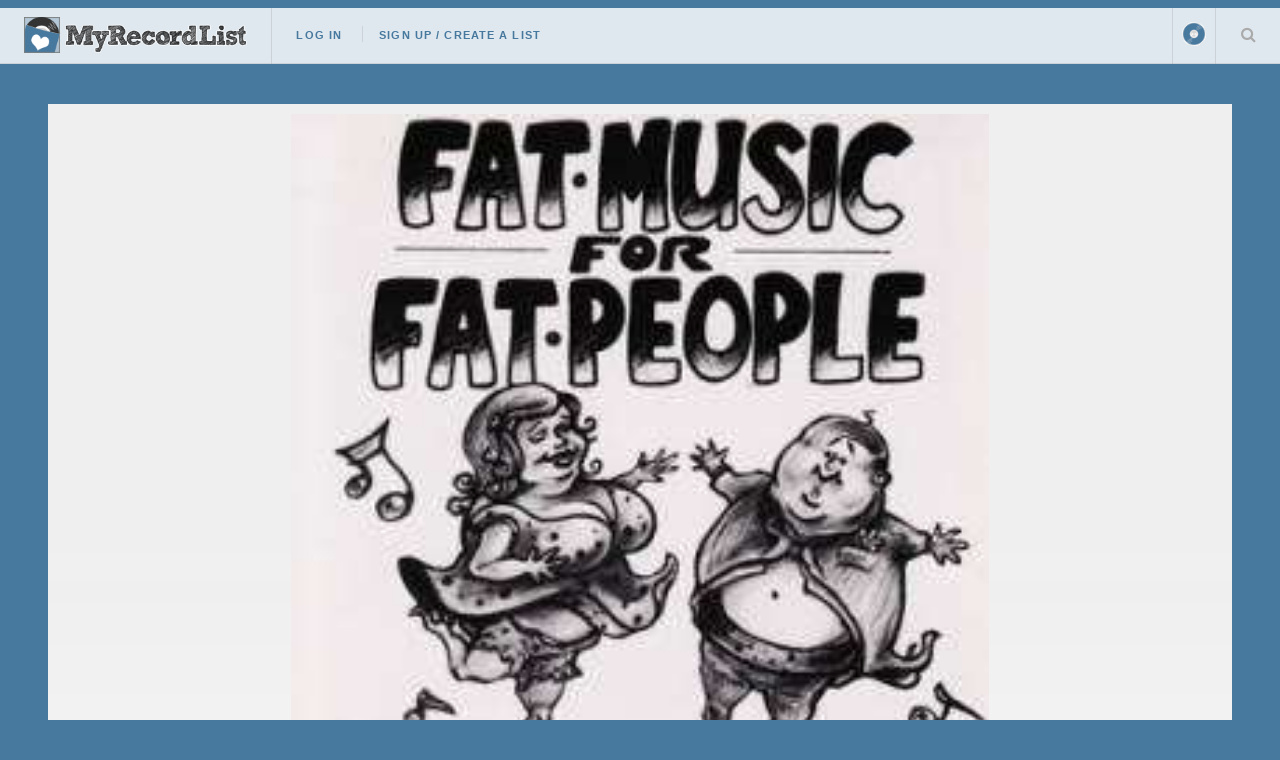

--- FILE ---
content_type: text/html; charset=UTF-8
request_url: https://myrecordlist.com/jmfd/GASAYA
body_size: 55612
content:
<!DOCTYPE HTML>
<!--
	Future Imperfect by HTML5 UP
	html5up.net | @ajlkn
	Free for personal and commercial use under the CCA 3.0 license (html5up.net/license)
-->
<html>
	<head>
		
		<meta charset="utf-8" />
		<meta name="viewport" content="width=device-width, initial-scale=1, user-scalable=no" />
        
<!-- SITE DESRIPTION ETC -->


<link rel="apple-touch-icon" sizes="180x180" href="/images/icons/apple-touch-icon.png">
<link rel="icon" type="image/png" sizes="32x32" href="/images/icons/favicon-32x32.png">
<link rel="icon" type="image/png" sizes="16x16" href="/images/icons/favicon-16x16.png">
<link rel="manifest" href="/images/icons/site.webmanifest">
<link rel="mask-icon" href="/images/icons/safari-pinned-tab.svg" color="#f62e5d">
<link rel="shortcut icon" href="/images/icons/favicon.ico">
<meta name="msapplication-TileColor" content="#f62e5d">
<meta name="msapplication-config" content="/images/icons/browserconfig.xml">


<meta name="theme-color" class="theme-color" content="#47789e" />

	
    <title>JMFD has Various - Fat Music For Fat People CD on My Record List</title>
    <meta property="og:title" content='Various - Fat Music For Fat People CD' />
    <meta property="og:description" class="site_description" content='Fat Wreck Chords (FAT520-2)' />
    <meta name="description" content='Fat Wreck Chords (FAT520-2)' />
	<meta property='og:image' content="../../uploads/images/3324/GASAYA/image_0_1587231738-250x250.jpg"/>
    <meta property="og:url" content="https://myrecordlist.com/jmfd/GASAYA" />

        <!-- TWITTER CARD TAGS -->        
        <meta name="twitter:card" content="summary">
        <meta name="twitter:site" content="@MyRecordList">
        <meta name="twitter:creator" content="@MyRecordList">
        <meta name="twitter:title" content="Various - Fat Music For Fat People CD">
        <meta name="twitter:description" content="Fat Wreck Chords (FAT520-2)">
        <meta name="twitter:image" content="../../uploads/images/3324/GASAYA/image_0_1587231738-250x250.jpg">
        



    <meta property="og:logo" content="https://myrecordlist.com/images/icons/260x260.png" size="150x150" />
    <meta property="og:logo" content="https://myrecordlist.com/images/icons/260x260.png" size="250x250" />
    <meta property="og:logo" content="https://myrecordlist.com/images/icons/260x260.png" size="500x500" />
    

<!-- Global site tag (gtag.js) - Google Analytics - FOR myrecordlist.com -->
<script async src="https://www.googletagmanager.com/gtag/js?id=G-MFS5909HED"></script>
<script>
  window.dataLayer = window.dataLayer || [];
  function gtag(){dataLayer.push(arguments);}
  gtag('js', new Date());

  gtag('config', 'G-MFS5909HED');
</script>        
		
        <style>
@import url(https://fonts.googleapis.com/css?family=News+Cycle:400,700);@-ms-viewport{width:device-width}@media screen and (max-width:736px){.row>*{padding:0 0 0 1em}.row{margin:0 0 -1px -1em}.row.uniform>*{padding:1em 0 0 1em}.row.uniform{margin:-1em 0 -1px -1em}.\31 2u\24\28small\29{width:100%;clear:none!important;margin-left:0}}@font-face{font-family:'Shadows Into Light Two';font-style:normal;font-weight:400;font-display:swap;src:url(https://fonts.gstatic.com/s/shadowsintolighttwo/v17/4iC86LVlZsRSjQhpWGedwyOoW-0A6_kpsyNmlAs.ttf) format('truetype')}body{background-color: #808a8d}a,article,body,div,em,form,h1,h2,h3,header,html,i,iframe,img,li,nav,p,section,span,strong,ul{margin:0;padding:0;border:0;font-size:100%;font:inherit;vertical-align:baseline}article,header,nav,section{display:block}body{line-height:1}ul{list-style:none}body{-webkit-text-size-adjust:none}*,:after,:before{-moz-box-sizing:border-box;-webkit-box-sizing:border-box;box-sizing:border-box}.row{border-bottom:1px solid transparent;-moz-box-sizing:border-box;-webkit-box-sizing:border-box;box-sizing:border-box}.row>*{float:left;-moz-box-sizing:border-box;-webkit-box-sizing:border-box;box-sizing:border-box}.row:after,.row:before{content:'';display:block;clear:both;height:0}.row.uniform>*>:first-child{margin-top:0}.row.uniform>*>:last-child{margin-bottom:0}.row>*{padding:0 0 0 1em}.row{margin:0 0 -1px -1em}.row.uniform>*{padding:1em 0 0 1em}.row.uniform{margin:-1em 0 -1px -1em}.\31 2u{width:100%;clear:none!important;margin-left:0}.\36 u{width:50%;clear:none!important;margin-left:0}@media screen and (max-width:1680px){.row>*{padding:0 0 0 1em}.row{margin:0 0 -1px -1em}.row.uniform>*{padding:1em 0 0 1em}.row.uniform{margin:-1em 0 -1px -1em}body,input{font-size:12pt}}@media screen and (max-width:1280px){.row>*{padding:0 0 0 1em}.row{margin:0 0 -1px -1em}.row.uniform>*{padding:1em 0 0 1em}.row.uniform{margin:-1em 0 -1px -1em}body,input{font-size:12pt}}@media screen and (max-width:980px){.row>*{padding:0 0 0 1em}.row{margin:0 0 -1px -1em}.row.uniform>*{padding:1em 0 0 1em}.row.uniform{margin:-1em 0 -1px -1em}body,input{font-size:12pt}}@media screen and (max-width:736px){.row>*{padding:0 0 0 1em}.row{margin:0 0 -1px -1em}.row.uniform>*{padding:1em 0 0 1em}.row.uniform{margin:-1em 0 -1px -1em}.\31 2u\24\28small\29{width:100%;clear:none!important;margin-left:0}.\31 2u\24\28small\29+*{clear:left}}body{-ms-overflow-style:scrollbar}body{background:#fefefe;background:#fefefe;background:-moz-linear-gradient(45deg,#f7f7f7 1%,#fff 35%,#fff 70%,#f7f7f7 100%);background:-webkit-linear-gradient(45deg,#f7f7f7 1%,#fff 35%,#fff 70%,#f7f7f7 100%);background:linear-gradient(45deg,#f7f7f7 1%,#fff 35%,#fff 70%,#f7f7f7 100%)}body,input{color:#646464;font-family:"Source Sans Pro",Helvetica,sans-serif;font-size:12pt;font-weight:400;line-height:1.75}.site-font{font-family:'Shadows Into Light Two'!important}@media screen and (max-width:736px){body{background:-moz-linear-gradient(90deg,#f7f7f7 1%,#fff 35%,#fff 70%,#f7f7f7 100%);background:-webkit-linear-gradient(90deg,#f7f7f7 1%,#fff 35%,#fff 70%,#f7f7f7 100%);background:linear-gradient(90deg,#f7f7f7 1%,#fff 35%,#fff 70%,#f7f7f7 100%)}body,input{font-size:12pt}}@media screen and (max-width:480px){.row>*{padding:0 0 0 1em}.row{margin:0 0 -1px -1em}.row.uniform>*{padding:1em 0 0 1em}.row.uniform{margin:-1em 0 -1px -1em}body,html{min-width:320px}body,input{font-size:12pt}}a{color:inherit}strong{font-weight:700}em,i{font-style:italic}p{margin:0 0 2em}article p{margin-bottom:.6em}h1,h2,h3{color:#757575;font-family:'News Cycle',sans-serif;font-weight:800;line-height:1.65;margin:0 0 .5em}h1 a{color:inherit;border-bottom:0;text-decoration:none}h2{font-size:1.1em}h3{font-size:.9em}.align-center{text-align:center!important}.button,input[type=submit]{-moz-appearance:none;-webkit-appearance:none;-ms-appearance:none;appearance:none;background-color:transparent;border:0;box-shadow:inset 0 0 0 1px rgba(160,160,160,.3);color:#3c3b3b!important;display:inline-block;font-family:Raleway,Helvetica,sans-serif;font-size:.6em;font-weight:800;height:4.8125em;letter-spacing:.1em;line-height:4.8125em;padding:0 1.5em!important;text-align:center;text-decoration:none;text-transform:uppercase;white-space:nowrap;border-radius:.75em}.button i{font-size:1.8em;vertical-align:middle}.button.alt{background-color:#0a24b7!important;box-shadow:inset 0 0 0 1px #0a24b7;color:#fff!important}.button:after,.button:before,input[type=submit]:after,input[type=submit]:before{color:#aaa;position:relative}.button:before,input[type=submit]:before{left:-1em;padding:0 0 0 .75em}.button:after,input[type=submit]:after{left:1em;padding:0 .75em 0 0}.button.fit{display:block;margin:0 0 1em;width:100%}.button.big{font-size:.7em;padding:0 3em}.button.small{font-size:.5em;height:4em;line-height:4em}form.search{text-decoration:none;position:relative}form.search:before{-moz-osx-font-smoothing:grayscale;-webkit-font-smoothing:antialiased;font-family:FontAwesome;font-style:normal;font-weight:400;text-transform:none!important}form.search:before{color:#aaa;content:'\f002';display:block;height:2.75em;left:0;line-height:2.75em;position:absolute;text-align:center;top:0;width:2.5em}form.search>input:first-child{padding-left:2.5em}input[type=password],input[type=text]{-moz-appearance:none;-webkit-appearance:none;-ms-appearance:none;appearance:none;background:rgba(160,160,160,.075);border:none;border:1px solid rgba(160,160,160,.3);border-radius:0;color:inherit;display:block;outline:0;padding:0 1em;text-decoration:none;width:100%}input[type=password],input[type=text]{height:2.75em}::-webkit-input-placeholder{color:#aaa!important;opacity:1}:-moz-placeholder{color:#aaa!important;opacity:1}::-moz-placeholder{color:#aaa!important;opacity:1}:-ms-input-placeholder{color:#aaa!important;opacity:1}.icon{text-decoration:none;border-bottom:none;position:relative}.icon:before{-moz-osx-font-smoothing:grayscale;-webkit-font-smoothing:antialiased;font-family:FontAwesome;font-style:normal;font-weight:400;text-transform:none!important}.icon>.label{display:none}ul{list-style:disc;margin:0 0 2em;padding-left:1em}ul li{padding-left:.5em}ul.alt{list-style:none;padding-left:0}ul.alt li{border-top:1px solid rgba(160,160,160,.3);padding:.5em 0}ul.alt li:first-child{border-top:0;padding-top:0}ul.icons li>* .label{display:none}ul.actions{list-style:none;padding-left:0}ul.actions li{display:inline-block;padding:0 .5em 0 0;vertical-align:middle}ul.actions li:last-child{padding-right:0}.post{padding:3em 3em 1em;background:#fff;border:1px solid rgba(160,160,160,.3);margin:0;position:relative;border-radius:.3em}.post{margin:0 0 1em}@media screen and (max-width:480px){ul.actions{margin:0 0 2em}ul.actions li{padding:1em 0 0;display:block;text-align:center;width:100%}ul.actions li:first-child{padding-top:0}ul.actions li>*{width:100%;margin:0!important}.post{border-radius:0}.tag{font-size:.8em}}body{padding-top:3.5em}#header{display:-moz-flex;display:-webkit-flex;display:-ms-flex;display:flex;-moz-justify-content:space-between;-webkit-justify-content:space-between;-ms-justify-content:space-between;justify-content:space-between;background-color:#ffffffd4;border-bottom:1px solid rgba(160,160,160,.3);height:4em;left:0;line-height:3.25em;position:fixed;top:0;width:100%;z-index:15000;border-top:.5em solid #0a24b7}#header a{color:inherit;text-decoration:none}#header ul{list-style:none;margin:0;padding-left:0}#header ul li{display:inline-block;padding-left:0}#header h1{height:inherit;line-height:inherit;padding:0 0 0 1.5em;white-space:nowrap}#header h1 a{font-size:.7em}#header .links{-moz-flex:1;-webkit-flex:1;-ms-flex:1;flex:1;border-left:1px solid rgba(160,160,160,.3);height:3.5em;line-height:inherit;margin-left:1.5em;overflow:hidden;padding-left:1.5em}#header .links ul li{border-left:1px solid rgba(160,160,160,.3);line-height:1;margin-left:1em;padding-left:1em}#header .links ul li:first-child{border-left:0;margin-left:0;padding-left:0}#header .links ul li a{border-bottom:0;font-family:Raleway,Helvetica,sans-serif;font-size:.7em;font-weight:700;letter-spacing:.1em;text-transform:uppercase;color:#0a24b7}nav a.img{border-bottom:none!important}#header .main{height:inherit;line-height:inherit;text-align:right}#header .main ul{height:inherit;line-height:inherit}#header .main ul li{border-left:1px solid rgba(160,160,160,.3);height:3.5em;line-height:inherit;white-space:nowrap}#header .main ul li>*{display:block;float:left}#header .main ul li>a{text-decoration:none;border-bottom:0;color:#aaa;overflow:hidden;position:relative;text-indent:4em;width:4em}#header .main ul li>a:before{-moz-osx-font-smoothing:grayscale;-webkit-font-smoothing:antialiased;font-family:FontAwesome;font-style:normal;font-weight:400;text-transform:none!important}#header .main ul li>a:before{display:block;height:inherit;left:0;line-height:inherit;position:absolute;text-align:center;text-indent:0;top:0;width:inherit}#header form{margin:0}#header form input{display:inline-block;height:2.5em;position:relative;top:-2px;vertical-align:middle}#header #search{max-width:0;opacity:0;overflow:hidden;padding:0;white-space:nowrap}#header #search input{width:12em}@media screen and (max-width:980px){.post{border-left:0;border-right:0;left:-3em;width:calc(100% + (3em * 2))}#header .links{display:none}}#wrapper{display:-moz-flex;display:-webkit-flex;display:-ms-flex;display:flex;-moz-flex-direction:row-reverse;-webkit-flex-direction:row-reverse;-ms-flex-direction:row-reverse;flex-direction:row-reverse;margin:0 auto;max-width:100%;opacity:1;padding:4.5em;width:90em;opacity:0;min-height:50em!important}#wrapper.right{-moz-flex-direction:unset;-webkit-flex-direction:unset;-ms-flex-direction:unset;flex-direction:unset}@media screen and (max-width:1680px){#wrapper{padding:3em;min-height:50em!important}}@media screen and (max-width:1280px){#wrapper{display:block;min-height:55em!important}}@media screen and (max-width:736px){.post{padding:1.5em 1.5em 1em;left:-1.5em;margin:0 0 1em;width:calc(100% + (1.5em * 2))}#header .main ul li{height:3em}#header{height:3.5em;line-height:2.75em}#header h1{padding:0 0 0 1em}#header .main .search{display:none}#wrapper{padding:1.5em;min-height:auto!important}}#menu{-moz-transform:translateX(25em);-webkit-transform:translateX(25em);-ms-transform:translateX(25em);transform:translateX(25em);-webkit-overflow-scrolling:touch;background:#fff;border-left:1px solid rgba(160,160,160,.3);box-shadow:none;height:100%;max-width:80%;overflow-y:auto;position:fixed;right:0;top:4em;visibility:hidden;width:25em;z-index:10002}#menu>*{border-top:1px solid rgba(160,160,160,.3);padding:3em}#menu>*>:last-child{margin-bottom:0}#menu>:first-child{border-top:0}#menu>:last-child{margin-bottom:3em!important}ul li a i{margin-right:.4em}@media screen and (max-width:736px){#menu{top:3.5em}#menu>*{padding:1.5em}}i.green{color:#28b906!important}.tag{display:inline-block;padding:.2em 1em;background-color:#e4e4e4;color:#555;margin-left:.1em;margin-right:.1em;margin-bottom:.3em;text-decoration:none;text-align:center;border-radius:1em;line-height:1.4em;font-weight:700;white-space:nowrap}.tag.small{font-size:.8em}.mobile-only{display:none!important}@media screen and (max-width:980px){.mobile-only{display:inline-block!important}.non-mobile{display:none!important}}i{display:none}#header .main li.subnav ul,li.subnav ul{display:none;list-style:none;margin:0}li.subnav ul li{border-bottom:1px solid #e4e4e4;padding:.3em .1em;font-size:1.2em}.profile_image{border-radius:50%;border:2px solid #f4f4f4}.note{font-size:.8em!important;font-weight:400!important;line-height:1.4em!important;color:#3c3b3b}.icon:before{margin-right:.3em}#header .logo{height:56%;margin-top:.8em}#loading-wrapper{width:auto;text-align:center;padding:2em 0;border-radius:1em;background-color:#fff;margin:auto;width:16em;margin-left:-8em;position:fixed;z-index:99999;left:50%;top:30%;border:14px solid #d8d8d8}#loading-wrapper h3{font-family:'Shadows Into Light Two';font-size:1.8em}#header .main ul li>a.img{text-decoration:none;border-bottom:0;color:#aaa;overflow:normal;position:initial;text-indent:.5em;width:auto;margin-right:.2em}#nav_login_form .button{height:auto;line-height:3em;margin-bottom:1em}.flip-card-front-content-pulled{-webkit-backface-visibility:hidden;backface-visibility:hidden;width:150px;height:150px}.flip-card-front-content-pulled{-webkit-box-shadow:none;box-shadow:none}.flip-card-front-content img,.flip-card-front-content-pulled img{width:150px;height:150px}.flip-card-pulled-content{display:none}.flip-card-pulled-content a{text-decoration:none;color:#fff}.flip-card-pulled-content .tag{margin-top:.4em}.flip-card-pulled-content .tag .note{color:#666!important}.flip-card-pulled-content .options .button{display:inline-block}.flip-card-front-content-pulled{display:none}.post.home{background:0 0;border:none;color:#fff;padding-left:.6em;padding-right:.6em}.post.home h2{font-family:'Shadows Into Light Two';font-size:3em;text-align:center;line-height:1.3em}.post.home h2.title{margin-bottom:0}.post.home p.subtitle{text-align:center;font-size:1.4em;letter-spacing:-1px}.post.home ul.actions{margin-bottom:0}.post.home-content{font-family:'Shadows Into Light Two';font-size:1.4em;padding:2em 2.5em}.post.home-content h3{font-family:'Shadows Into Light Two';font-size:1.5em}.post.home-content ul.alt{margin-bottom:0}.post.home-content ul.alt li:first-child{padding:0;padding-left:1.6em}.post.home-content ul.alt li{padding:.2em 0;padding-left:1.6em;line-height:1.4em}.post.home-content ul.alt li i{margin-left:-1.8em}.post.home-content ul.alt li .note{display:inline-block}.post.home-content ul.alt li a{text-decoration:none}@media screen and (max-width:736px){.post.home h2{font-size:2em}.post.home-content{padding:2em 1.5em;font-size:1.2em}}.video-container{position:relative;width:100%;height:0;padding-bottom:56.25%;margin-bottom:1em}.video{position:absolute;top:0;left:0;width:100%;height:100%}.form_error{color:#c00!important}.form_error{font-weight:700!important;text-align:center!important}.button,input[type=submit]{color:#808a8d!important;box-shadow:inset 0 0 0 1px #808a8d}.button.alt{background-color:#808a8d!important;box-shadow:inset 0 0 0 1px #808a8d}#header{border-top:.5em solid #808a8d}#header .links ul li a{color:#808a8d}#loading-wrapper{border-color:#808a8d5c}body{background-color:#808a8d;background-image:url('https://myrecordlist.com/images/backgrounds/spines_bg.png');background-position:bottom;background-attachment:fixed;background-repeat:no-repeat;background-size:cover}.profile_image{border-color:#808a8d;background-color:#808a8d}#menu{border-left:6px solid #808a8d}.post.home,.post.home h2{color:#fff}.post.home-content ul.alt li i{color:#808a8d}.flip-card-pulled-content .note{color:#fff!important}.logo.icon{background-color:#808a8d}
</style>
<link rel="preload" href="/assets/css/main.css" as="style" onload="this.onload=null;this.rel='stylesheet'">
<link rel="preload" href="/assets/css/jquery.qtip.min.css" as="style" onload="this.onload=null;this.rel='stylesheet'">
<link rel="preload" href="/assets/css/form-validation.css" as="style" onload="this.onload=null;this.rel='stylesheet'">
<link rel="preload" href="/assets/css/spectrum.css" as="style" onload="this.onload=null;this.rel='stylesheet'">
<link rel="preload" href="/assets/css/select2.min.css" as="style" onload="this.onload=null;this.rel='stylesheet'">
<link rel="preload" href="/assets/css/rangeslider.css" as="style" onload="this.onload=null;this.rel='stylesheet'">
<link rel="preload" href="/assets/css/jquery-texteditor.css" as="style" onload="this.onload=null;this.rel='stylesheet'">
<noscript>
    <link rel="stylesheet" href="/assets/css/main.css">
        <link rel="stylesheet" type="text/css" href="/assets/css/jquery.qtip.min.css" />
    <link rel="stylesheet" type="text/css" href="/assets/css/form-validation.css" />
    <link rel="stylesheet" type="text/css" href="/assets/css/spectrum.css" />
    <link rel="stylesheet" type="text/css" href="/assets/css/select2.min.css" />
    <link rel="stylesheet" type="text/css" href="/assets/css/rangeslider.css" />
    <link rel="stylesheet" type="text/css" href="/assets/css/jquery-texteditor.css" />
</noscript>

<link rel="preload" href="/assets/css/user_style.php?color=47789e" as="style" onload="this.onload=null;this.rel='stylesheet'">
<noscript><link href="/assets/css/user_style.php?color=47789e" rel="stylesheet" type="text/css" /></noscript>


<link rel="preconnect" href="https://fonts.googleapis.com">
<link rel="preconnect" href="https://fonts.gstatic.com" crossorigin>

<link rel="preload" href="https://fonts.googleapis.com/css2?family=Shadows+Into+Light+Two&display=swap" as="style" onload="this.onload=null;this.rel='stylesheet'">
<noscript><link href="https://fonts.googleapis.com/css2?family=Shadows+Into+Light+Two&display=swap" rel="stylesheet"></noscript>        
	</head>
	<body class="is-preload">

		<!-- Wrapper -->
			<div id="loading-wrapper">
    <img src="/images/record_loading.avif" class="lazyloadX" /><br>
    <h3>Loading...</h3>
</div>


		<div id="wrapper">

				<!-- Header -->
                	<header id="header">
    <h1><a href="/"><img src="/images/logo_icon_heart.png" class="logo icon" alt="MyRecordList"><img src="/images/logo_text.png" class="logo" alt="MyRecordList"></a></h1>
    <nav class="links">
        <ul>
                	<li class="subnav unfocus"><a href="/login">Log In</a>
            	<ul>
                	<li>
                    	<form id="nav_login_form" class=" ajax no_scroll" method="post" action="/controllers/login.php">
                            <input type="hidden" name="submit_login" />
                                                        <input type="hidden" name="return" id="return" value="https://myrecordlist.com/jmfd/GASAYA" />
                            <div class="form_error"></div>
                            
                           <div class="row uniform">
                                <div class="12u">
                                    <input type="text" name="email" id="email" placeholder="Username / Email" class="required small" />
                                </div>
                                <div class="12u">
                                    
                                    <input type="password" name="password" id="password" placeholder="Password" class="required small" />
                                </div>
                                <div class="12u align-center">
                                    <input type="submit" value="Log In" class="button" />
                                </div>
                            </div>
                        </form>
                    </li>
                    <li class="align-center"><a href="/forgot_password" class="note">Forgot Your Password?</a></li>
                </ul>
                                    
            
            </li>
        	<li><a href="/signup">Sign Up / Create A List</a></li>
                            </ul>
    </nav>
    
    
    <form id="" class="ajax quicksave" method="get" action="/controllers/settings.php">
        <input type='hidden' id="header-site-color-picker" name="color" value="47789e" />
        <input type='hidden'  id="site-bg" value="" />
        <input type='hidden'  name="header-color-submit" value="1" />
    </form>
    
    
    <nav class="main">
    
        <ul>
        	<li title="Select Tone" class="non-mobile"><input type='text' class="site-color-picker" rel="header-site-color-picker" value="47789e" /></li>
            <li class="mobile-only subnav"><a class="img" href="#"><img alt="Profile Image" src="/images/no_profile_image_60.png" style="vertical-align: middle; width:40px; height:40px;" class="profile_image " /></a>
            	<ul>
                	<li><a href="#"><i class="fa fa-fw fa-tint"></i>Color <input type='text' class="site-color-picker" rel="header-site-color-picker" value="47789e" style="margin-left:0.3em;" /></a></li>
                                        <li><a href="/login"><i class="fa fa-fw fa-sign-in"></i>Log In</a></li>
                    <li><a href="/signup"><i class="fa fa-fw fa-user-plus"></i>Sign Up</a></li>
                                    </ul>
            </li>
            <li class="search">
                <a class="fa-search" href="#search">Search Your List</a>
                <form id="search" class="search" method="get" action="/">
                    <input type="text" name="search" placeholder="Search" />
                </form>
            </li>
            <li class="menu mobile-only" >
                <a class="fa-bars" href="#menu">Menu</a>
            </li>
        </ul>
    </nav>
</header>					

				<!-- Menu -->
					<section id="menu">

	    <!-- Actions -->
        <section>
            <ul class="actions stacked">
                            <li><a href="/login" class="button large fit">Log In</a></li>
                <li><a href="/signup" class="button large fit">Create Your List</a></li>
                        </ul>
        </section>

</section>				
				<!-- Main -->
					<div id="main">
                    
                    
                    
                    	
						<!-- Post -->
							<article class="post">
								<header>
									<div class="title">
                                    
                                    	 
                                    
                                    
                                    
										<h2><a href="/jmfd?artist[]=Various" class="" >Various</a> - <a href="/jmfd?artist[]=Various&title=Fat Music For Fat People" class="" >Fat Music For Fat People</a></h2>
										<p><span class="tag small"><strong>CD</strong></span>  										</p>
									</div>
									<div class="meta post-settings">
										                                            <a href="#" class="button big" onClick="$('#share_box').slideToggle(); return false;" ><i class="fa fa-share-alt"></i><span class="label"> SHARE</span></a> 
                                            <a href="#" class="button big" onClick="copyToClipboard('https://myrecordlist.com/jmfd/GASAYA'); return false;" ><i class="fa fa-link"></i><span class="label"> Copy Link</span></a>
                                                                                										
									</div>
								</header>
								
                                <div id="record-details" class="row uniform">
                                
                                    <div class="6u 12u$(medium)">
                                    	<h2>Record Details</h2>
                                        <table cellspacing="12" align="left" ><tbody>
                                            <tr>
                                            <th align="left" width="" scope="row">Artist:</th>
                                            <td align="left">                                                 Various</td>
                                            </tr>
                                                                                        <tr>
                                            <th width="" align="left" scope="row">Title:</th>
                                            <td align="left">Fat Music For Fat People</td>
                                            </tr>
                                                                                        <tr>
                                            <th align="left" scope="row" valign="middle">Format:</th>
                                                                                        <td align="left"><span class="tag"><strong>CD</strong></span><span class="tag small">Reissue</span></td>
                                            
                                            </tr>
                                            
                                                                                                                                            <tr>
                                                <th align="left" scope="row">Label: </th>
                                                <td align="left">Fat Wreck Chords </td>
                                                </tr>
                                                                                                                                                <tr>
                                                <th align="left" scope="row">Cat No:</th>
                                                <td  align="left">FAT520-2</td>
                                                </tr>
                                                                                                                                                                                                <tr>
                                                <th align="left" scope="row">Country: </th>
                                                <td  align="left"><img src="/images/icons/flags/us.png" width="16" height="11" class="tooltip" title="United States" /></td>
                                                </tr>
                                                                                                                                                                                                                                                <tr>
                                                <th align="left" valign="top" scope="row">Genres: </th>
                                                <td align="left">
													<a href="/jmfd?genre[]=Hardcore" class="ajax_link" ><span class="tag small">Hardcore</span></a><a href="/jmfd?genre[]=Punk" class="ajax_link" ><span class="tag small">Punk</span></a></td>
                                                </tr>
                                                                                            
                                                                                        
                                            
                                                                                        
                                            
												                                                                                                <tr>
                                                <th align="left" scope="row">Status</th>
                                                <td align="left">Have</td>
                                                </tr>
                                                                                                <tr>
                                                <th align="left" scope="row">Added To List</th>
                                                <td align="left">18th April 2020</td>
                                                </tr>
                                            
                                            </tbody>
                                        </table>
                                        
                                        
                                        
                                      
                                    </div>
                                    
                                    
                                    
                                    
                                    <div class="6u 12u$(medium)">
                                    	
                                                                                
                                        <div class="images_container">
                                        
                                        	
                                        													                                                <div class="item"><img src="../../uploads/images/3324/GASAYA/image_0_1587231738-250x250.jpg" onClick="openModal();currentSlide(1)" class="hover-shadow" ></div>
											                                        
                                        </div>
                                        
                                        <!-- The Modal/Lightbox -->
                                        <div id="myModal" class="modal">
                                          <span class="close cursor" onClick="closeModal()">&times;</span>
                                           
                                        
                                            <div class="row">
                                            	<div class="8u 12u$(medium)">
                                            
                                                  <div class="modal-content">
                                                                                                        <div class="mySlides">
                                                      <div class="numbertext">1 / 1</div>
                                                      <img src="../../uploads/images/3324/GASAYA/image_0_1587231738.jpg" style="width:100%">
                                                    </div>
                                                                                                    
                                                    <!-- Next/previous controls -->
                                                    <a class="prev" onClick="plusSlides(-1)">&#10094;</a>
                                                    <a class="next" onClick="plusSlides(1)">&#10095;</a>
                                                
                                                    <!-- Caption text -->
                                                    <div class="caption-container">
                                                      <p id="caption"></p>
                                                    </div>
                                                </div>
                                        
                                        	</div>
                                            
                                            <div class="4u 12u$(medium)">
                                                <!-- Thumbnail image controls -->
                                                <div class="modal-content">
                                                <div class="images_container">
                                            
                                                    
                                                                                                                                                                    <div class="item"><img src="../../uploads/images/3324/GASAYA/image_0_1587231738-168x168.jpg" onClick="currentSlide(1)" class="hover-shadow" alt="Cover"></div>
                                                                                                    </div>
                                                </div>
                                                
                                              </div>
                                          </div>
                                          
                                    
                                    
                                        </div>          
                                                 
                                                  
                                                                                       
										                                          <div style="font-weight:bold; background-color:#DADADA; padding:8px 12px;">Disc 1 | CD                                                                                       </div>
                                            <div style=" text-align:left; border:1px solid #DADADA; border-top:none; line-height: 1.2em;">
                                            <table cellspacing="2" cellpadding="2" align="center" width="100%" class="nomargin">
                                            
                                            <tr>
                                            <td rowspan="3" width="112" valign="top" class="record_disc_icon_holder"><img src="/images/formats/cd_100.png" width="100" height="100" style="background-color:#FAFAFA; margin-right:12px;"/></td>
                                            
                                            <td colspan="2" valign="top">
                                            <i class="fa fa-pencil-square-o"></i>
                                            <em>No Notes</em>&nbsp;
                                            </td>
                                            </tr>
                                            <tr>
                                              <td colspan="2">
                                            <strong style="font-size:11px;">A Matrix:</strong><br />
                                                26255AD-09AR FAT520-2 991004-07 53D3-0501                                            &nbsp;
                                            </td>
                                            </tr>
                                            <tr>
                                              <td colspan="2">
                                            <strong style="font-size:11px;">B Matrix:</strong><br />
                                                26255AD-03AR FAT520-2 980807-14 09D3-0217                                             &nbsp;
                                            </td>
                                            </tr>
                                            </table>
                                            <div style="clear:both;"></div>
                                          </div>
                                            
                                                                            
                                    </div>
                                    
                                    
                                    
                                    <div class="12u 12u$(medium)">
                                    
                                      
                                        
                                        <h2>
                                        Additional Information
                                        </h2>
                                        <table cellspacing="12" align="left" >
                                        <tbody>
                                        
                                        
                                                                                <tr>
                                        <th align="left" valign="top" scope="row">Comments</th>
                                        <td align="left">Repress, featuring advertisements for later compilations on the back of the liner notes.<br />
Does have the printing on the CD.<br />
<br />
Track 1 from [m=39340] LP/CD/CS<br />
Track 2 from [m=39363] LP/CD/CS<br />
Track 3 from [m=44084] LP/CD/CS<br />
Track 4 from Guns 'N' Wankers LP/CD/CS (probably [m=424145] 12'')<br />
Track 5 from [m=44055] LP/CD/CS<br />
Track 6 from [r=1504500] 7"<br />
Track 7 from [m=148825] LP/CD/CS (not noted as such, but it is a demo version)<br />
Track 8 from [m=87850] LP/CD/CS<br />
Track 9 from United Cigar 7" (probably [r=966258])<br />
Track 10 from [r=817752] 7"<br />
Track 11 from [m=265504] 7"<br />
Track 12 from [m=39360] LP/CD/CS<br />
Track 13 previously unreleased<br />
Track 14 from [m=24684] EP/CD/CS<br />
<br />
</td>
                                        </tr>
                                                                                
                                                                                                                                                                                                
                                        <tr>
                                            <th align="left" scope="row">Want a copy?</th>
                                            <td><a href="http://www.amazon.com/s?rh=n%3A5174%2Ck%3ATEST%2Cp_n_binding_browse-bin%3A387647011&bbn=5174&keywords=Various+-+Fat+Music+For+Fat+People&tag=myre0ae-20" target="_blank" class="tooltip" title="Search on Amazon"><img src="/images/social_icons/colored/24/amazon.png" width="24" height="24" /></a> <a href="http://www.ebay.co.uk/sch/Records-/176985/i.html?LH_PrefLoc=2&_nkw=Various+-+Fat+Music+For+Fat+People" target="_blank" class="tooltip" title="Search on eBay"><img src="/images/social_icons/colored/24/ebay.png" width="24" height="24" /></a> <a href='https://www.google.co.uk/#q=Various+-+Fat+Music+For+Fat+People CD&tbm=shop' target="_blank" class="tooltip" title="Search on Google"><img src="/images/social_icons/colored/24/google.png" width="24" height="24" /></a> <a href="http://www.discogs.com/release/3367463" target="_blank" class="tooltip" title="View on Discogs"><img src="/images/social_icons/colored/24/discogs.png" width="24" height="24" /></a></td>
                                        </tr>
                                    </tbody>
                                    </table>
                                    
                                    </div>
                                    
                                                                        
                                </div>
                                
                                
                                      
                                       
                                
                                
								<footer>
									<ul class="actions align-center">
										                                            <li><a href="#" class="button " onClick="$('#share_box').slideToggle(); return false;" ><i class="fa fa-share-alt"></i> SHARE</a></li>
                                                                            	 
                                        									</ul>
									
								</footer>
							</article>

						            

					</div>   
                           
                       



				<!-- Sidebar -->
					<section id="sidebar">
						
                        
                        
                        
						<!-- Intro -->
							<section id="intro" class="">
								
                                                                        <div class="cover_image">
                                        <img src="../../uploads/images/3324/GASAYA/image_0_1587231738-250x250.jpg"  alt="" title="Cover" />
                                    </div>
                                                                        
                                    
                                    
                                     
								
                                <article class="align-center">
									
                                    <div id="spotify_player">
										                                            <a href="/tools/spotify_callback.php?start_spotify_session=1" target="_blank" ><i class="fa fa-fw fa-spotify"></i>Listen with Spotify</a>                                                                            </div>
                                    <div id="spotify_search" style="display:none;">
										                                    		<a href="/tools/spotify_callback.php?start_spotify_session=1" target="_blank" ><i class="fa fa-fw fa-spotify"></i>Listen with Spotify</a>
                                            
                                    </div>
                                    <div id="spotify_player_list" style="display:none;"></div>
                                    <hr>
                                    
                                    
								  
                                  
                                    
                                    <div id="link_box">
                                    	<a href="#" title="Copy Link" class="button" onClick="copyToClipboard('https://myrecordlist.com/jmfd/GASAYA'); return false;" ><i class="fa fa-link"></i></a>
                                        <input type="text" readonly value="myrecordlist.com/jmfd/GASAYA" onClick="copyToClipboard('https://myrecordlist.com/jmfd/GASAYA'); return false;" style="display:inline-block; width: 80%;" />
                                        
                                        <hr>   		
                                  </div>
                                    
                                    <div id="share_box" >
                           	      		<span class="close cursor" onClick="$('#share_box').slideUp();return false;">×</span>
                	
                                        <div class="share_message">
                   	          			  <h3>Share This:</h3>
                                                                                            <img src="../../uploads/images/3324/GASAYA/image_0_1587231738-250x250.jpg" alt="" title="Cover" />
                                                                                        <div>
                                                <strong>Now Playing:<br />
Various - Fat Music For Fat People CD</strong><br />
                                                <span>https://myrecordlist.com/jmfd/GASAYA</span><br />
                                            </div>
                                            <div class="clear"></div>
                                      </div>
                                        
                                       
                          				<div class="row">
                                        
                                        	<div class="2u 3u$(small)">
                                        		<a href="#" title="Copy Link" class="button fw" onClick="copyToClipboard('https://myrecordlist.com/jmfd/GASAYA'); return false;" ><i class="fa fa-link"></i></a>
                                            </div>
                                            <div class="10u 9u$(small)">
                                                <input type="text" readonly value="myrecordlist.com/jmfd/GASAYA" onClick="copyToClipboard('https://myrecordlist.com/jmfd/GASAYA'); return false;"  />
                                            </div>
                                        
                                        </div>
                                        
                                        <div class="row uniform">  
                                                
                                                                                             <div class="5u 4u$(small)">
                                                 	<a href="http://www.facebook.com/sharer/sharer.php?u=https://myrecordlist.com/jmfd/GASAYA?nowplaying" onClick="window.open('http://www.facebook.com/sharer/sharer.php?u=https://myrecordlist.com/jmfd/GASAYA?nowplaying','Facebook','width=550,height=450');return false;" class="button fw  tooltip" title="Share this record on Facebook" target="_blank" ><i class="fa fa-facebook-square"></i><span class="non-mobile"> Share On Facebook</span></a>
                                                 </div>
                                            	 <div class="5u 4u$(small)">
                                                 	<a href="https://twitter.com/intent/tweet?text=%23NowPlaying Various - Fat+Music+For+Fat+People CD https://myrecordlist.com/jmfd/GASAYA&via=MyRecordList&related=MyRecordList" class="button fw tooltip" title="Share this record on Twitter" target="_blank" ><i class="fa fa-twitter-square"></i><span class="non-mobile"> Share On Twitter</span></a>
                                                 </div>
                                                                                                                                    <div class="2u 4u$(small)"><a href="false" class="button fw native_share_button" title="Share"  ><i class="fa fa-share-alt"></i></a></div>
                                        </div>
                                        <div class="clear"></div>
                                        
                                  </div>
                                    
                                    <header class="align-center">
                                                                            <a href="#" onClick="$('#share_box').slideToggle(); return false;" class="tag huge" title="Share This"><i class="fa fa-share-alt"></i></a> 
									                                        <a href="#" onClick="$('#link_box').slideToggle(); return false;" class="tag huge" title="Get Link"><i class="fa fa-link"></i></a> 
                                                                                	<a href="#" onClick="setSpotifySearch('Various Fat Music For Fat People',1); return false;" class="tag huge" title="Listen with Spotify"><i class="fa fa-spotify"></i></a>
                                                                            </header>
                                    
                                    
                                    
                                                                        <hr>
                                    <div id="owner_box" class="align-center">
                                        <a href="/jmfd">
                                           
                                            <div class="profile_sleeve" style="background-image: url(/images/no_profile_image_60.png); background-position: left; background-repeat: no-repeat; width:77px; height:60px; display:inline-block; margin-right:4px; margin-bottom:8px;">	
                                                <img src="/images/user_image_60.png" width="77" height="60" />
                                            </div>
                                            
                                        </a>
                                        <div>
                                            <span class="note">Record Listed By:</span>
                                            <div class="username"><a href="/jmfd">jmfd</a></div>
                                            <div>
                                              <a href="/jmfd" class="ajax_link button small"><i class="fa fa-fw fa-th-list"></i>RECORD LIST</a> 
                                              <a href="/jmfd/stats" class="ajax_link button small"><i class="fa fa-fw fa-pie-chart"></i>STATS</a> 
                                                                                            </div>
                                        </div>
                                    </div>
                                   
                                                                                                        
                                    
                                    
                                    
                              </article>
                                
                                
                                
                                
							</section>
                            

                            

	      <!-- Support -->
                        	<section class="fill">
    <h2>Please Support My Record List!</h2>
    <p><img src="/images/heart_74.png" alt="" width="74" height="74" align="left" style="margin-right:8px; margin-bottom:4px;" /><strong>MyRecordList is free to use - we don't want useless advertising taking up space and the only annoying message you will see on this site is this note asking you to kindly donate whatever you can afford if you use the site regularly or would just like to support a small independent project created for the love of music and record collections.</strong><br><br> The running costs are not huge but are becoming more significant so any donations to show appreciation are truly helpful. We would like to emphasise that MyRecordList was created for the love, not the money so feedback and likes/shares are just as appreciated too. We hope you enjoy the site!</p>
    <ul class="actions">
        <li><a href="https://www.paypal.com/donate?hosted_button_id=56TWRNS8XPFJL" target="_blank" class="button"><i class="fa fa-thumbs-o-up"></i> Support Us</a>
        <li><a href="/form/feedback" target="_blank" class="button"><i class="fa fa-comment-o"></i> Feedback</a></li>
            </ul>
    <div class="clear"></div>
</section>						
                        
                            

	      <!-- Footer -->
                        								

					</section>

	</div>

        <!-- Footer -->
            <section id="footer" class="align-center">
    <ul class="icons">
        <li><a aria-label="Twitter" href="https://twitter.com/MyRecordList" class="icon brands fa-twitter"><span class="label">Twitter</span></a></li>
        <li><a aria-label="Facebook" href="https://facebook.com/MyRecordList" class="icon brands fa-facebook-f"><span class="label">Facebook</span></a></li>
        <li><a aria-label="Email" href="#" class="icon solid fa-envelope"><span class="label">Email</span></a></li>
    </ul>
    <p class="copyright">&copy; My Record List 2025. CSS: <a href="http://html5up.net">HTML5 UP</a>.</p>
</section>
            
<!-- Scripts -->
			<script src="/assets/js/jquery.min.js"></script>
<script src="/assets/js/browser.min.js"></script>
<script src="/assets/js/breakpoints.min.js"></script>
<script src="/assets/js/util.js"></script>

<script src="/assets/js/select2.min.js"></script>
<script src="/assets/js/jquery.blockUI.js"></script>
<script src="/assets/js/jquery.form.js"></script>
<script src="/assets/js/form_processing.js"></script>
<script src="/assets/js/form_validate.js"></script>
<script src="/assets/js/datepicker.js"></script>
<script src="/assets/js/jquery.timepicker.js"></script>
<script src="/assets/js/jquery-texteditor.min.js"></script>
<script src="/assets/js/jquery.uploadifive.min.js"></script>
<script src="/assets/js/jquery.qtip.min.js"></script>
<script src="/assets/js/jquery.jscroll.js"></script>
<script src="/assets/js/spectrum.js"></script>
<script src="/assets/js/rangeslider.js"></script>
<script src="/assets/js/jquery.sticky.js"></script>
<script src="/assets/js/discogs_api.js" async></script>
<script src="/assets/js/spotify_api.js" async></script>

<script src="/assets/js/lazysizes.min.js"></script>

<script src="/assets/js/main.js"></script>

<script src="https://use.fontawesome.com/19c3c5a0a9.js"></script>

<script type="text/javascript">

//NATIVE SHARE BUTTON

const btn = document.querySelector('.native_share_button');
//const resultPara = document.querySelector('.result');

if(btn!==null){
	// Must be triggered some kind of "user activation"
	btn.addEventListener('click', async () => {
	  try {
		await navigator.share({
	  title: $('title').html(),
	  text: $('.site_description').attr('content'),
	  url: window.location,
	})
		//resultPara.textContent = 'Shared successfully'
	  } catch(err) {
		//resultPara.textContent = 'Error: ' + err
	  }
	});
}



const native_share_btn = document.querySelector('.native_share_button_dynamic');
	//const resultPara = document.querySelector('.result');
	
if(native_share_btn!==null){
	// Must be triggered some kind of "user activation"
	native_share_btn.addEventListener('click', async () => {
	  try {
		  
		await navigator.share({
	  title: decodeURIComponent($('#share_box #share_title').val()).replace(/\+/g, " "),
	  text: decodeURIComponent($('#share_box #share_message').val()).replace(/\+/g, " "),
	  url: decodeURIComponent($('#share_box #share_url').val()).replace(/\+/g, " "),
	})
		//resultPara.textContent = 'Shared successfully'
	  } catch(err) {
		//resultPara.textContent = 'Error: ' + err
	  }
	});
}




</script>

            
   	<input name="record_admin" type="hidden" id="record_admin" value="0" />
   	<input name="spotify_access" type="hidden" id="spotify_access" value="" />
   	<input name="spotify_search_enabled" type="hidden" id="spotify_search_enabled" value="1" />
   	<input name="spotify_search_term" type="hidden" id="spotify_search_term" value="Various Fat Music For Fat People" />
    <input name="record_image" type="hidden" id="record_image" value="../../uploads/images/3324/GASAYA/image_0_1587231738-168x168.jpg" />
	<input name="record_uid" type="hidden" id="record_uid" value="GASAYA" />
	<input name="record_username" type="hidden" id="record_username" value="jmfd" />
    <input name="record_spotify_uri" type="hidden" id="record_spotify_uri" value="" />
    <input name="record_spotify_ignore" type="hidden" id="record_spotify_ignore" value="" />
            
    <script type="text/javascript">
			
			var item_search_term = 'Various Fat Music For Fat People';
			
			$(function(){
						
						
						
					
				
											//searchSpotify(item_search_term);
						setSpotifySearch(item_search_term,0);
										
								
				   
			});
			</script>
        
	</body>
</html>


--- FILE ---
content_type: text/css
request_url: https://myrecordlist.com/assets/css/main.css
body_size: 130887
content:
@import url(fontawesome-all.min.css);
/*@import url("https://fonts.googleapis.com/css?family=Source+Sans+Pro:400,700|Raleway:400,800,900");
@import url('https://fonts.googleapis.com/css?family=Roboto+Condensed');*/
@import url('https://fonts.googleapis.com/css?family=News+Cycle:400,700');

/*
	Future Imperfect by HTML5 UP
	html5up.net | @ajlkn
	Free for personal and commercial use under the CCA 3.0 license (html5up.net/license)
*/

/* Reset */

	html, body, div, span, applet, object, iframe, h1, h2, h3, h4, h5, h6, p, blockquote, pre, a, abbr, acronym, address, big, cite, code, del, dfn, em, img, ins, kbd, q, s, samp, small, strike, strong, sub, sup, tt, var, b, u, i, center, dl, dt, dd, ol, ul, li, fieldset, form, label, legend, table, caption, tbody, tfoot, thead, tr, th, td, article, aside, canvas, details, embed, figure, figcaption, footer, header, hgroup, menu, nav, output, ruby, section, summary, time, mark, audio, video {
		margin: 0;
		padding: 0;
		border: 0;
		font-size: 100%;
		font: inherit;
		vertical-align: baseline;
	}

	article, aside, details, figcaption, figure, footer, header, hgroup, menu, nav, section {
		display: block;
	}

	body {
		line-height: 1;
	}

	ol, ul {
		list-style: none;
	}

	blockquote, q {
		quotes: none;
	}

	blockquote:before, blockquote:after, q:before, q:after {
		content: '';
		content: none;
	}

	table {
		border-collapse: collapse;
		border-spacing: 0;
	}

	body {
		-webkit-text-size-adjust: none;
	}


/* Box Model */

	*, *:before, *:after {
		-moz-box-sizing: border-box;
		-webkit-box-sizing: border-box;
		box-sizing: border-box;
	}

/* Grid */

	.row {
		border-bottom: solid 1px transparent;
		-moz-box-sizing: border-box;
		-webkit-box-sizing: border-box;
		box-sizing: border-box;
	}

	.row > * {
		float: left;
		-moz-box-sizing: border-box;
		-webkit-box-sizing: border-box;
		box-sizing: border-box;
	}

	.row:after, .row:before {
		content: '';
		display: block;
		clear: both;
		height: 0;
	}

	.row.uniform > * > :first-child {
		margin-top: 0;
	}

	.row.uniform > * > :last-child {
		margin-bottom: 0;
	}

	.row.\30 \25 > * {
		padding: 0 0 0 0em;
	}

	.row.\30 \25 {
		margin: 0 0 -1px 0em;
	}

	.row.uniform.\30 \25 > * {
		padding: 0em 0 0 0em;
	}

	.row.uniform.\30 \25 {
		margin: 0em 0 -1px 0em;
	}

	.row > * {
		padding: 0 0 0 1em;
	}

	.row {
		margin: 0 0 -1px -1em;
	}

	.row.uniform > * {
		padding: 1em 0 0 1em;
	}

	.row.uniform {
		margin: -1em 0 -1px -1em;
	}

	.row.\32 00\25 > * {
		padding: 0 0 0 2em;
	}

	.row.\32 00\25 {
		margin: 0 0 -1px -2em;
	}

	.row.uniform.\32 00\25 > * {
		padding: 2em 0 0 2em;
	}

	.row.uniform.\32 00\25 {
		margin: -2em 0 -1px -2em;
	}

	.row.\31 50\25 > * {
		padding: 0 0 0 1.5em;
	}

	.row.\31 50\25 {
		margin: 0 0 -1px -1.5em;
	}

	.row.uniform.\31 50\25 > * {
		padding: 1.5em 0 0 1.5em;
	}

	.row.uniform.\31 50\25 {
		margin: -1.5em 0 -1px -1.5em;
	}

	.row.\35 0\25 > * {
		padding: 0 0 0 0.5em;
	}

	.row.\35 0\25 {
		margin: 0 0 -1px -0.5em;
	}

	.row.uniform.\35 0\25 > * {
		padding: 0.5em 0 0 0.5em;
	}

	.row.uniform.\35 0\25 {
		margin: -0.5em 0 -1px -0.5em;
	}

	.row.\32 5\25 > * {
		padding: 0 0 0 0.25em;
	}

	.row.\32 5\25 {
		margin: 0 0 -1px -0.25em;
	}

	.row.uniform.\32 5\25 > * {
		padding: 0.25em 0 0 0.25em;
	}

	.row.uniform.\32 5\25 {
		margin: -0.25em 0 -1px -0.25em;
	}

	.\31 2u, .\31 2u\24 {
		width: 100%;
		clear: none !important;
		margin-left: 0;
	}

	.\31 1u, .\31 1u\24 {
		width: 91.6666666667%;
		clear: none !important;
		margin-left: 0;
	}

	.\31 0u, .\31 0u\24 {
		width: 83.3333333333%;
		clear: none !important;
		margin-left: 0;
	}

	.\39 u, .\39 u\24 {
		width: 75%;
		clear: none !important;
		margin-left: 0;
	}

	.\38 u, .\38 u\24 {
		width: 66.6666666667%;
		clear: none !important;
		margin-left: 0;
	}

	.\37 u, .\37 u\24 {
		width: 58.3333333333%;
		clear: none !important;
		margin-left: 0;
	}

	.\36 u, .\36 u\24 {
		width: 50%;
		clear: none !important;
		margin-left: 0;
	}

	.\35 u, .\35 u\24 {
		width: 41.6666666667%;
		clear: none !important;
		margin-left: 0;
	}

	.\34 u, .\34 u\24 {
		width: 33.3333333333%;
		clear: none !important;
		margin-left: 0;
	}

	.\33 u, .\33 u\24 {
		width: 25%;
		clear: none !important;
		margin-left: 0;
	}

	.\32 u, .\32 u\24 {
		width: 16.6666666667%;
		clear: none !important;
		margin-left: 0;
	}

	.\31 u, .\31 u\24 {
		width: 8.3333333333%;
		clear: none !important;
		margin-left: 0;
	}

	.\31 2u\24 + *,
	.\31 1u\24 + *,
	.\31 0u\24 + *,
	.\39 u\24 + *,
	.\38 u\24 + *,
	.\37 u\24 + *,
	.\36 u\24 + *,
	.\35 u\24 + *,
	.\34 u\24 + *,
	.\33 u\24 + *,
	.\32 u\24 + *,
	.\31 u\24 + * {
		clear: left;
	}

	.\-11u {
		margin-left: 91.66667%;
	}

	.\-10u {
		margin-left: 83.33333%;
	}

	.\-9u {
		margin-left: 75%;
	}

	.\-8u {
		margin-left: 66.66667%;
	}

	.\-7u {
		margin-left: 58.33333%;
	}

	.\-6u {
		margin-left: 50%;
	}

	.\-5u {
		margin-left: 41.66667%;
	}

	.\-4u {
		margin-left: 33.33333%;
	}

	.\-3u {
		margin-left: 25%;
	}

	.\-2u {
		margin-left: 16.66667%;
	}

	.\-1u {
		margin-left: 8.33333%;
	}

	@media screen and (max-width: 1680px) {

		.row > * {
			padding: 0 0 0 1em;
		}

		.row {
			margin: 0 0 -1px -1em;
		}

		.row.uniform > * {
			padding: 1em 0 0 1em;
		}

		.row.uniform {
			margin: -1em 0 -1px -1em;
		}

		.row.\32 00\25 > * {
			padding: 0 0 0 2em;
		}

		.row.\32 00\25 {
			margin: 0 0 -1px -2em;
		}

		.row.uniform.\32 00\25 > * {
			padding: 2em 0 0 2em;
		}

		.row.uniform.\32 00\25 {
			margin: -2em 0 -1px -2em;
		}

		.row.\31 50\25 > * {
			padding: 0 0 0 1.5em;
		}

		.row.\31 50\25 {
			margin: 0 0 -1px -1.5em;
		}

		.row.uniform.\31 50\25 > * {
			padding: 1.5em 0 0 1.5em;
		}

		.row.uniform.\31 50\25 {
			margin: -1.5em 0 -1px -1.5em;
		}

		.row.\35 0\25 > * {
			padding: 0 0 0 0.5em;
		}

		.row.\35 0\25 {
			margin: 0 0 -1px -0.5em;
		}

		.row.uniform.\35 0\25 > * {
			padding: 0.5em 0 0 0.5em;
		}

		.row.uniform.\35 0\25 {
			margin: -0.5em 0 -1px -0.5em;
		}

		.row.\32 5\25 > * {
			padding: 0 0 0 0.25em;
		}

		.row.\32 5\25 {
			margin: 0 0 -1px -0.25em;
		}

		.row.uniform.\32 5\25 > * {
			padding: 0.25em 0 0 0.25em;
		}

		.row.uniform.\32 5\25 {
			margin: -0.25em 0 -1px -0.25em;
		}

		.\31 2u\28xlarge\29, .\31 2u\24\28xlarge\29 {
			width: 100%;
			clear: none !important;
			margin-left: 0;
		}

		.\31 1u\28xlarge\29, .\31 1u\24\28xlarge\29 {
			width: 91.6666666667%;
			clear: none !important;
			margin-left: 0;
		}

		.\31 0u\28xlarge\29, .\31 0u\24\28xlarge\29 {
			width: 83.3333333333%;
			clear: none !important;
			margin-left: 0;
		}

		.\39 u\28xlarge\29, .\39 u\24\28xlarge\29 {
			width: 75%;
			clear: none !important;
			margin-left: 0;
		}

		.\38 u\28xlarge\29, .\38 u\24\28xlarge\29 {
			width: 66.6666666667%;
			clear: none !important;
			margin-left: 0;
		}

		.\37 u\28xlarge\29, .\37 u\24\28xlarge\29 {
			width: 58.3333333333%;
			clear: none !important;
			margin-left: 0;
		}

		.\36 u\28xlarge\29, .\36 u\24\28xlarge\29 {
			width: 50%;
			clear: none !important;
			margin-left: 0;
		}

		.\35 u\28xlarge\29, .\35 u\24\28xlarge\29 {
			width: 41.6666666667%;
			clear: none !important;
			margin-left: 0;
		}

		.\34 u\28xlarge\29, .\34 u\24\28xlarge\29 {
			width: 33.3333333333%;
			clear: none !important;
			margin-left: 0;
		}

		.\33 u\28xlarge\29, .\33 u\24\28xlarge\29 {
			width: 25%;
			clear: none !important;
			margin-left: 0;
		}

		.\32 u\28xlarge\29, .\32 u\24\28xlarge\29 {
			width: 16.6666666667%;
			clear: none !important;
			margin-left: 0;
		}

		.\31 u\28xlarge\29, .\31 u\24\28xlarge\29 {
			width: 8.3333333333%;
			clear: none !important;
			margin-left: 0;
		}

		.\31 2u\24\28xlarge\29 + *,
		.\31 1u\24\28xlarge\29 + *,
		.\31 0u\24\28xlarge\29 + *,
		.\39 u\24\28xlarge\29 + *,
		.\38 u\24\28xlarge\29 + *,
		.\37 u\24\28xlarge\29 + *,
		.\36 u\24\28xlarge\29 + *,
		.\35 u\24\28xlarge\29 + *,
		.\34 u\24\28xlarge\29 + *,
		.\33 u\24\28xlarge\29 + *,
		.\32 u\24\28xlarge\29 + *,
		.\31 u\24\28xlarge\29 + * {
			clear: left;
		}

		.\-11u\28xlarge\29 {
			margin-left: 91.66667%;
		}

		.\-10u\28xlarge\29 {
			margin-left: 83.33333%;
		}

		.\-9u\28xlarge\29 {
			margin-left: 75%;
		}

		.\-8u\28xlarge\29 {
			margin-left: 66.66667%;
		}

		.\-7u\28xlarge\29 {
			margin-left: 58.33333%;
		}

		.\-6u\28xlarge\29 {
			margin-left: 50%;
		}

		.\-5u\28xlarge\29 {
			margin-left: 41.66667%;
		}

		.\-4u\28xlarge\29 {
			margin-left: 33.33333%;
		}

		.\-3u\28xlarge\29 {
			margin-left: 25%;
		}

		.\-2u\28xlarge\29 {
			margin-left: 16.66667%;
		}

		.\-1u\28xlarge\29 {
			margin-left: 8.33333%;
		}

	}

	@media screen and (max-width: 1280px) {

		.row > * {
			padding: 0 0 0 1em;
		}

		.row {
			margin: 0 0 -1px -1em;
		}

		.row.uniform > * {
			padding: 1em 0 0 1em;
		}

		.row.uniform {
			margin: -1em 0 -1px -1em;
		}

		.row.\32 00\25 > * {
			padding: 0 0 0 2em;
		}

		.row.\32 00\25 {
			margin: 0 0 -1px -2em;
		}

		.row.uniform.\32 00\25 > * {
			padding: 2em 0 0 2em;
		}

		.row.uniform.\32 00\25 {
			margin: -2em 0 -1px -2em;
		}

		.row.\31 50\25 > * {
			padding: 0 0 0 1.5em;
		}

		.row.\31 50\25 {
			margin: 0 0 -1px -1.5em;
		}

		.row.uniform.\31 50\25 > * {
			padding: 1.5em 0 0 1.5em;
		}

		.row.uniform.\31 50\25 {
			margin: -1.5em 0 -1px -1.5em;
		}

		.row.\35 0\25 > * {
			padding: 0 0 0 0.5em;
		}

		.row.\35 0\25 {
			margin: 0 0 -1px -0.5em;
		}

		.row.uniform.\35 0\25 > * {
			padding: 0.5em 0 0 0.5em;
		}

		.row.uniform.\35 0\25 {
			margin: -0.5em 0 -1px -0.5em;
		}

		.row.\32 5\25 > * {
			padding: 0 0 0 0.25em;
		}

		.row.\32 5\25 {
			margin: 0 0 -1px -0.25em;
		}

		.row.uniform.\32 5\25 > * {
			padding: 0.25em 0 0 0.25em;
		}

		.row.uniform.\32 5\25 {
			margin: -0.25em 0 -1px -0.25em;
		}

		.\31 2u\28large\29, .\31 2u\24\28large\29 {
			width: 100%;
			clear: none !important;
			margin-left: 0;
		}

		.\31 1u\28large\29, .\31 1u\24\28large\29 {
			width: 91.6666666667%;
			clear: none !important;
			margin-left: 0;
		}

		.\31 0u\28large\29, .\31 0u\24\28large\29 {
			width: 83.3333333333%;
			clear: none !important;
			margin-left: 0;
		}

		.\39 u\28large\29, .\39 u\24\28large\29 {
			width: 75%;
			clear: none !important;
			margin-left: 0;
		}

		.\38 u\28large\29, .\38 u\24\28large\29 {
			width: 66.6666666667%;
			clear: none !important;
			margin-left: 0;
		}

		.\37 u\28large\29, .\37 u\24\28large\29 {
			width: 58.3333333333%;
			clear: none !important;
			margin-left: 0;
		}

		.\36 u\28large\29, .\36 u\24\28large\29 {
			width: 50%;
			clear: none !important;
			margin-left: 0;
		}

		.\35 u\28large\29, .\35 u\24\28large\29 {
			width: 41.6666666667%;
			clear: none !important;
			margin-left: 0;
		}

		.\34 u\28large\29, .\34 u\24\28large\29 {
			width: 33.3333333333%;
			clear: none !important;
			margin-left: 0;
		}

		.\33 u\28large\29, .\33 u\24\28large\29 {
			width: 25%;
			clear: none !important;
			margin-left: 0;
		}

		.\32 u\28large\29, .\32 u\24\28large\29 {
			width: 16.6666666667%;
			clear: none !important;
			margin-left: 0;
		}

		.\31 u\28large\29, .\31 u\24\28large\29 {
			width: 8.3333333333%;
			clear: none !important;
			margin-left: 0;
		}

		.\31 2u\24\28large\29 + *,
		.\31 1u\24\28large\29 + *,
		.\31 0u\24\28large\29 + *,
		.\39 u\24\28large\29 + *,
		.\38 u\24\28large\29 + *,
		.\37 u\24\28large\29 + *,
		.\36 u\24\28large\29 + *,
		.\35 u\24\28large\29 + *,
		.\34 u\24\28large\29 + *,
		.\33 u\24\28large\29 + *,
		.\32 u\24\28large\29 + *,
		.\31 u\24\28large\29 + * {
			clear: left;
		}

		.\-11u\28large\29 {
			margin-left: 91.66667%;
		}

		.\-10u\28large\29 {
			margin-left: 83.33333%;
		}

		.\-9u\28large\29 {
			margin-left: 75%;
		}

		.\-8u\28large\29 {
			margin-left: 66.66667%;
		}

		.\-7u\28large\29 {
			margin-left: 58.33333%;
		}

		.\-6u\28large\29 {
			margin-left: 50%;
		}

		.\-5u\28large\29 {
			margin-left: 41.66667%;
		}

		.\-4u\28large\29 {
			margin-left: 33.33333%;
		}

		.\-3u\28large\29 {
			margin-left: 25%;
		}

		.\-2u\28large\29 {
			margin-left: 16.66667%;
		}

		.\-1u\28large\29 {
			margin-left: 8.33333%;
		}

	}

	@media screen and (max-width: 980px) {

		.row > * {
			padding: 0 0 0 1em;
		}

		.row {
			margin: 0 0 -1px -1em;
		}

		.row.uniform > * {
			padding: 1em 0 0 1em;
		}

		.row.uniform {
			margin: -1em 0 -1px -1em;
		}

		.row.\32 00\25 > * {
			padding: 0 0 0 2em;
		}

		.row.\32 00\25 {
			margin: 0 0 -1px -2em;
		}

		.row.uniform.\32 00\25 > * {
			padding: 2em 0 0 2em;
		}

		.row.uniform.\32 00\25 {
			margin: -2em 0 -1px -2em;
		}

		.row.\31 50\25 > * {
			padding: 0 0 0 1.5em;
		}

		.row.\31 50\25 {
			margin: 0 0 -1px -1.5em;
		}

		.row.uniform.\31 50\25 > * {
			padding: 1.5em 0 0 1.5em;
		}

		.row.uniform.\31 50\25 {
			margin: -1.5em 0 -1px -1.5em;
		}

		.row.\35 0\25 > * {
			padding: 0 0 0 0.5em;
		}

		.row.\35 0\25 {
			margin: 0 0 -1px -0.5em;
		}

		.row.uniform.\35 0\25 > * {
			padding: 0.5em 0 0 0.5em;
		}

		.row.uniform.\35 0\25 {
			margin: -0.5em 0 -1px -0.5em;
		}

		.row.\32 5\25 > * {
			padding: 0 0 0 0.25em;
		}

		.row.\32 5\25 {
			margin: 0 0 -1px -0.25em;
		}

		.row.uniform.\32 5\25 > * {
			padding: 0.25em 0 0 0.25em;
		}

		.row.uniform.\32 5\25 {
			margin: -0.25em 0 -1px -0.25em;
		}

		.\31 2u\28medium\29, .\31 2u\24\28medium\29 {
			width: 100%;
			clear: none !important;
			margin-left: 0;
		}

		.\31 1u\28medium\29, .\31 1u\24\28medium\29 {
			width: 91.6666666667%;
			clear: none !important;
			margin-left: 0;
		}

		.\31 0u\28medium\29, .\31 0u\24\28medium\29 {
			width: 83.3333333333%;
			clear: none !important;
			margin-left: 0;
		}

		.\39 u\28medium\29, .\39 u\24\28medium\29 {
			width: 75%;
			clear: none !important;
			margin-left: 0;
		}

		.\38 u\28medium\29, .\38 u\24\28medium\29 {
			width: 66.6666666667%;
			clear: none !important;
			margin-left: 0;
		}

		.\37 u\28medium\29, .\37 u\24\28medium\29 {
			width: 58.3333333333%;
			clear: none !important;
			margin-left: 0;
		}

		.\36 u\28medium\29, .\36 u\24\28medium\29 {
			width: 50%;
			clear: none !important;
			margin-left: 0;
		}

		.\35 u\28medium\29, .\35 u\24\28medium\29 {
			width: 41.6666666667%;
			clear: none !important;
			margin-left: 0;
		}

		.\34 u\28medium\29, .\34 u\24\28medium\29 {
			width: 33.3333333333%;
			clear: none !important;
			margin-left: 0;
		}

		.\33 u\28medium\29, .\33 u\24\28medium\29 {
			width: 25%;
			clear: none !important;
			margin-left: 0;
		}

		.\32 u\28medium\29, .\32 u\24\28medium\29 {
			width: 16.6666666667%;
			clear: none !important;
			margin-left: 0;
		}

		.\31 u\28medium\29, .\31 u\24\28medium\29 {
			width: 8.3333333333%;
			clear: none !important;
			margin-left: 0;
		}

		.\31 2u\24\28medium\29 + *,
		.\31 1u\24\28medium\29 + *,
		.\31 0u\24\28medium\29 + *,
		.\39 u\24\28medium\29 + *,
		.\38 u\24\28medium\29 + *,
		.\37 u\24\28medium\29 + *,
		.\36 u\24\28medium\29 + *,
		.\35 u\24\28medium\29 + *,
		.\34 u\24\28medium\29 + *,
		.\33 u\24\28medium\29 + *,
		.\32 u\24\28medium\29 + *,
		.\31 u\24\28medium\29 + * {
			clear: left;
		}

		.\-11u\28medium\29 {
			margin-left: 91.66667%;
		}

		.\-10u\28medium\29 {
			margin-left: 83.33333%;
		}

		.\-9u\28medium\29 {
			margin-left: 75%;
		}

		.\-8u\28medium\29 {
			margin-left: 66.66667%;
		}

		.\-7u\28medium\29 {
			margin-left: 58.33333%;
		}

		.\-6u\28medium\29 {
			margin-left: 50%;
		}

		.\-5u\28medium\29 {
			margin-left: 41.66667%;
		}

		.\-4u\28medium\29 {
			margin-left: 33.33333%;
		}

		.\-3u\28medium\29 {
			margin-left: 25%;
		}

		.\-2u\28medium\29 {
			margin-left: 16.66667%;
		}

		.\-1u\28medium\29 {
			margin-left: 8.33333%;
		}

	}

	@media screen and (max-width: 736px) {

		.row > * {
			padding: 0 0 0 1em;
		}

		.row {
			margin: 0 0 -1px -1em;
		}

		.row.uniform > * {
			padding: 1em 0 0 1em;
		}

		.row.uniform {
			margin: -1em 0 -1px -1em;
		}

		.row.\32 00\25 > * {
			padding: 0 0 0 2em;
		}

		.row.\32 00\25 {



			margin: 0 0 -1px -2em;
		}

		.row.uniform.\32 00\25 > * {
			padding: 2em 0 0 2em;
		}

		.row.uniform.\32 00\25 {
			margin: -2em 0 -1px -2em;
		}

		.row.\31 50\25 > * {
			padding: 0 0 0 1.5em;
		}

		.row.\31 50\25 {
			margin: 0 0 -1px -1.5em;
		}

		.row.uniform.\31 50\25 > * {
			padding: 1.5em 0 0 1.5em;
		}

		.row.uniform.\31 50\25 {
			margin: -1.5em 0 -1px -1.5em;
		}

		.row.\35 0\25 > * {
			padding: 0 0 0 0.5em;
		}

		.row.\35 0\25 {
			margin: 0 0 -1px -0.5em;
		}

		.row.uniform.\35 0\25 > * {
			padding: 0.5em 0 0 0.5em;
		}

		.row.uniform.\35 0\25 {
			margin: -0.5em 0 -1px -0.5em;
		}

		.row.\32 5\25 > * {
			padding: 0 0 0 0.25em;
		}

		.row.\32 5\25 {
			margin: 0 0 -1px -0.25em;
		}

		.row.uniform.\32 5\25 > * {
			padding: 0.25em 0 0 0.25em;
		}

		.row.uniform.\32 5\25 {
			margin: -0.25em 0 -1px -0.25em;
		}

		.\31 2u\28small\29, .\31 2u\24\28small\29 {
			width: 100%;
			clear: none !important;
			margin-left: 0;
		}

		.\31 1u\28small\29, .\31 1u\24\28small\29 {
			width: 91.6666666667%;
			clear: none !important;
			margin-left: 0;
		}

		.\31 0u\28small\29, .\31 0u\24\28small\29 {
			width: 83.3333333333%;
			clear: none !important;
			margin-left: 0;
		}

		.\39 u\28small\29, .\39 u\24\28small\29 {
			width: 75%;
			clear: none !important;
			margin-left: 0;
		}

		.\38 u\28small\29, .\38 u\24\28small\29 {
			width: 66.6666666667%;
			clear: none !important;
			margin-left: 0;
		}

		.\37 u\28small\29, .\37 u\24\28small\29 {
			width: 58.3333333333%;
			clear: none !important;
			margin-left: 0;
		}

		.\36 u\28small\29, .\36 u\24\28small\29 {
			width: 50%;
			clear: none !important;
			margin-left: 0;
		}

		.\35 u\28small\29, .\35 u\24\28small\29 {
			width: 41.6666666667%;
			clear: none !important;
			margin-left: 0;
		}

		.\34 u\28small\29, .\34 u\24\28small\29 {
			width: 33.3333333333%;
			clear: none !important;
			margin-left: 0;
		}

		.\33 u\28small\29, .\33 u\24\28small\29 {
			width: 25%;
			clear: none !important;
			margin-left: 0;
		}

		.\32 u\28small\29, .\32 u\24\28small\29 {
			width: 16.6666666667%;
			clear: none !important;
			margin-left: 0;
		}

		.\31 u\28small\29, .\31 u\24\28small\29 {
			width: 8.3333333333%;
			clear: none !important;
			margin-left: 0;
		}

		.\31 2u\24\28small\29 + *,
		.\31 1u\24\28small\29 + *,
		.\31 0u\24\28small\29 + *,
		.\39 u\24\28small\29 + *,
		.\38 u\24\28small\29 + *,
		.\37 u\24\28small\29 + *,
		.\36 u\24\28small\29 + *,
		.\35 u\24\28small\29 + *,
		.\34 u\24\28small\29 + *,
		.\33 u\24\28small\29 + *,
		.\32 u\24\28small\29 + *,
		.\31 u\24\28small\29 + * {
			clear: left;
		}

		.\-11u\28small\29 {
			margin-left: 91.66667%;
		}

		.\-10u\28small\29 {
			margin-left: 83.33333%;
		}

		.\-9u\28small\29 {
			margin-left: 75%;
		}

		.\-8u\28small\29 {
			margin-left: 66.66667%;
		}

		.\-7u\28small\29 {
			margin-left: 58.33333%;
		}

		.\-6u\28small\29 {
			margin-left: 50%;
		}

		.\-5u\28small\29 {
			margin-left: 41.66667%;
		}

		.\-4u\28small\29 {
			margin-left: 33.33333%;
		}

		.\-3u\28small\29 {
			margin-left: 25%;
		}

		.\-2u\28small\29 {
			margin-left: 16.66667%;
		}

		.\-1u\28small\29 {
			margin-left: 8.33333%;
		}

	}

	@media screen and (max-width: 480px) {

		.row > * {
			padding: 0 0 0 1em;
		}

		.row {
			margin: 0 0 -1px -1em;
		}

		.row.uniform > * {
			padding: 1em 0 0 1em;
		}

		.row.uniform {
			margin: -1em 0 -1px -1em;
		}

		.row.\32 00\25 > * {
			padding: 0 0 0 2em;
		}

		.row.\32 00\25 {
			margin: 0 0 -1px -2em;
		}

		.row.uniform.\32 00\25 > * {
			padding: 2em 0 0 2em;
		}

		.row.uniform.\32 00\25 {
			margin: -2em 0 -1px -2em;
		}

		.row.\31 50\25 > * {
			padding: 0 0 0 1.5em;
		}

		.row.\31 50\25 {
			margin: 0 0 -1px -1.5em;
		}

		.row.uniform.\31 50\25 > * {
			padding: 1.5em 0 0 1.5em;
		}

		.row.uniform.\31 50\25 {
			margin: -1.5em 0 -1px -1.5em;
		}

		.row.\35 0\25 > * {
			padding: 0 0 0 0.5em;
		}

		.row.\35 0\25 {
			margin: 0 0 -1px -0.5em;
		}

		.row.uniform.\35 0\25 > * {
			padding: 0.5em 0 0 0.5em;
		}

		.row.uniform.\35 0\25 {
			margin: -0.5em 0 -1px -0.5em;
		}

		.row.\32 5\25 > * {
			padding: 0 0 0 0.25em;
		}

		.row.\32 5\25 {
			margin: 0 0 -1px -0.25em;
		}

		.row.uniform.\32 5\25 > * {
			padding: 0.25em 0 0 0.25em;
		}

		.row.uniform.\32 5\25 {
			margin: -0.25em 0 -1px -0.25em;
		}

		.\31 2u\28xsmall\29, .\31 2u\24\28xsmall\29 {
			width: 100%;
			clear: none !important;
			margin-left: 0;
		}

		.\31 1u\28xsmall\29, .\31 1u\24\28xsmall\29 {
			width: 91.6666666667%;
			clear: none !important;
			margin-left: 0;
		}

		.\31 0u\28xsmall\29, .\31 0u\24\28xsmall\29 {
			width: 83.3333333333%;
			clear: none !important;
			margin-left: 0;
		}

		.\39 u\28xsmall\29, .\39 u\24\28xsmall\29 {
			width: 75%;
			clear: none !important;
			margin-left: 0;
		}

		.\38 u\28xsmall\29, .\38 u\24\28xsmall\29 {
			width: 66.6666666667%;
			clear: none !important;
			margin-left: 0;
		}

		.\37 u\28xsmall\29, .\37 u\24\28xsmall\29 {
			width: 58.3333333333%;
			clear: none !important;
			margin-left: 0;
		}

		.\36 u\28xsmall\29, .\36 u\24\28xsmall\29 {
			width: 50%;
			clear: none !important;
			margin-left: 0;
		}

		.\35 u\28xsmall\29, .\35 u\24\28xsmall\29 {
			width: 41.6666666667%;
			clear: none !important;
			margin-left: 0;
		}

		.\34 u\28xsmall\29, .\34 u\24\28xsmall\29 {
			width: 33.3333333333%;
			clear: none !important;
			margin-left: 0;
		}

		.\33 u\28xsmall\29, .\33 u\24\28xsmall\29 {
			width: 25%;
			clear: none !important;
			margin-left: 0;
		}

		.\32 u\28xsmall\29, .\32 u\24\28xsmall\29 {
			width: 16.6666666667%;
			clear: none !important;
			margin-left: 0;
		}

		.\31 u\28xsmall\29, .\31 u\24\28xsmall\29 {
			width: 8.3333333333%;
			clear: none !important;
			margin-left: 0;
		}

		.\31 2u\24\28xsmall\29 + *,
		.\31 1u\24\28xsmall\29 + *,
		.\31 0u\24\28xsmall\29 + *,
		.\39 u\24\28xsmall\29 + *,
		.\38 u\24\28xsmall\29 + *,
		.\37 u\24\28xsmall\29 + *,
		.\36 u\24\28xsmall\29 + *,
		.\35 u\24\28xsmall\29 + *,
		.\34 u\24\28xsmall\29 + *,
		.\33 u\24\28xsmall\29 + *,
		.\32 u\24\28xsmall\29 + *,
		.\31 u\24\28xsmall\29 + * {
			clear: left;
		}

		.\-11u\28xsmall\29 {
			margin-left: 91.66667%;
		}

		.\-10u\28xsmall\29 {
			margin-left: 83.33333%;
		}

		.\-9u\28xsmall\29 {
			margin-left: 75%;
		}

		.\-8u\28xsmall\29 {
			margin-left: 66.66667%;
		}

		.\-7u\28xsmall\29 {
			margin-left: 58.33333%;
		}

		.\-6u\28xsmall\29 {
			margin-left: 50%;
		}

		.\-5u\28xsmall\29 {
			margin-left: 41.66667%;
		}

		.\-4u\28xsmall\29 {
			margin-left: 33.33333%;
		}

		.\-3u\28xsmall\29 {
			margin-left: 25%;
		}

		.\-2u\28xsmall\29 {
			margin-left: 16.66667%;
		}

		.\-1u\28xsmall\29 {
			margin-left: 8.33333%;
		}

	}

/* Basic */

	@-ms-viewport {
		width: device-width;
	}

	body {
		-ms-overflow-style: scrollbar;
	}

	@media screen and (max-width: 480px) {

		html, body {
			min-width: 320px;
		}

	}

	body {
		background: #fefefe;
		/* Permalink - use to edit and share this gradient: http://colorzilla.com/gradient-editor/#f7f7f7+1,ffffff+35,ffffff+70,f7f7f7+100 */
		background: #fefefe; /* Old browsers */
		background: -moz-linear-gradient(45deg, #f7f7f7 1%, #ffffff 35%, #ffffff 70%, #f7f7f7 100%); /* FF3.6-15 */
		background: -webkit-linear-gradient(45deg, #f7f7f7 1%,#ffffff 35%,#ffffff 70%,#f7f7f7 100%); /* Chrome10-25,Safari5.1-6 */
		background: linear-gradient(45deg, #f7f7f7 1%,#ffffff 35%,#ffffff 70%,#f7f7f7 100%); /* W3C, IE10+, FF16+, Chrome26+, Opera12+, Safari7+ */
		filter: progid:DXImageTransform.Microsoft.gradient( startColorstr='#f7f7f7', endColorstr='#f7f7f7',GradientType=1 ); /* IE6-9 fallback on horizontal gradient */
	}
	@media screen and (max-width: 736px) {
		body {
			background: -moz-linear-gradient(90deg, #f7f7f7 1%, #ffffff 35%, #ffffff 70%, #f7f7f7 100%); /* FF3.6-15 */
			background: -webkit-linear-gradient(90deg, #f7f7f7 1%,#ffffff 35%,#ffffff 70%,#f7f7f7 100%); /* Chrome10-25,Safari5.1-6 */
			background: linear-gradient(90deg, #f7f7f7 1%,#ffffff 35%,#ffffff 70%,#f7f7f7 100%); /* W3C, IE10+, FF16+, Chrome26+, Opera12+, Safari7+ */
		}
	}

		body.is-loading *, body.is-loading *:before, body.is-loading *:after {
			-moz-animation: none !important;
			-webkit-animation: none !important;
			-ms-animation: none !important;
			animation: none !important;
			-moz-transition: none !important;
			-webkit-transition: none !important;
			-ms-transition: none !important;

			transition: none !important;
		}

/* Type */

	body, input, select, textarea {
		color: #646464;
		font-family: "Source Sans Pro", Helvetica, sans-serif;
		font-size: 12pt;
		font-weight: 400;
		line-height: 1.75;
	}
	
	.site-font {
		font-family: 'Shadows Into Light Two' !important;	
	}

		@media screen and (max-width: 1680px) {

			body, input, select, textarea {
				font-size: 12pt;
			}

		}

		@media screen and (max-width: 1280px) {

			body, input, select, textarea {
				font-size: 12pt;
			}

		}

		@media screen and (max-width: 980px) {

			body, input, select, textarea {
				font-size: 12pt;
			}

		}

		@media screen and (max-width: 736px) {

			body, input, select, textarea {
				font-size: 12pt;
			}

		}

		@media screen and (max-width: 480px) {

			body, input, select, textarea {
				font-size: 12pt;
			}

		}

	a {
		-moz-transition: color 0.2s ease, border-bottom-color 0.2s ease;
		-webkit-transition: color 0.2s ease, border-bottom-color 0.2s ease;
		-ms-transition: color 0.2s ease, border-bottom-color 0.2s ease;
		transition: color 0.2s ease, border-bottom-color 0.2s ease;
		/*border-bottom: dotted 1px rgba(160, 160, 160, 0.65);*/
		color: inherit;
		/*text-decoration: none;*/
	}

		a:before {
			-moz-transition: color 0.2s ease;
			-webkit-transition: color 0.2s ease;
			-ms-transition: color 0.2s ease;
			transition: color 0.2s ease;
		}

		a:hover {
			border-bottom-color: transparent;
			color: #0a24b7 !important;
		}

			a:hover:before {
				color: #0a24b7 !important;
			}

	strong, b {
		/*color: #3c3b3b;*/
		font-weight: 700;
	}

	em, i {
		font-style: italic;
	}

	p {
		margin: 0 0 2em 0;
	}
	
	article p {
		margin-bottom: 0.6em;
	}
	
	h1, h2, h3, h4, h5, h6 {
		color: #757575;
		/*font-family: "Raleway", Helvetica, sans-serif;
		font-family: 'Roboto Condensed', sans-serif;*/
		font-family: 'News Cycle', sans-serif;
		font-weight: 800;
		/*letter-spacing: 0.25em;*/
		line-height: 1.65;
		margin: 0 0 0.5em 0;
		/*text-transform: uppercase;*/
	}

		h1 a, h2 a, h3 a, h4 a, h5 a, h6 a {
			color: inherit;
			border-bottom: 0;
			text-decoration:none;
		}

	h2 {
		font-size: 1.1em;
	}
	h2.big {
		font-size: 1.6em;
	}
	h3 {
		font-size: 0.9em;
	}

	h4 {
		font-size: 0.7em;
	}

	h5 {
		font-size: 0.7em;
	}

	h6 {
		font-size: 0.7em;
	}
	
	time {
		font-family: "News Cycle" !important;
		font-weight: 400 !important;
	}
	sub {
		font-size: 0.8em;
		position: relative;
		top: 0.5em;
	}

	sup {
		font-size: 0.8em;
		position: relative;
		top: -0.5em;
	}

	blockquote {
		border-left: solid 4px rgba(160, 160, 160, 0.3);
		font-style: italic;
		margin: 0 0 2em 0;
		padding: 0.5em 0 0.5em 2em;
	}

	code {
		background: rgba(160, 160, 160, 0.075);
		border: solid 1px rgba(160, 160, 160, 0.3);
		font-family: "Courier New", monospace;
		font-size: 0.9em;
		margin: 0 0.25em;
		padding: 0.25em 0.65em;
	}

	pre {
		-webkit-overflow-scrolling: touch;
		font-family: "Courier New", monospace;
		font-size: 0.9em;
		margin: 0 0 2em 0;
	}

		pre code {
			display: block;
			line-height: 1.75em;
			padding: 1em 1.5em;
			overflow-x: auto;
		}

	hr {
		border: 0;
		border-bottom: solid 1px rgba(160, 160, 160, 0.3);
		margin: 2em 0;
	}

		hr.major {
			margin: 3em 0;
		}

	.align-left {
		text-align: left;
	}

	.align-center {
		text-align: center !important;
	}

	.align-right {
		text-align: right;
	}

/* Author */

	.author {
		display: -moz-flex;
		display: -webkit-flex;
		display: -ms-flex;
		display: flex;
		-moz-flex-direction: row;
		-webkit-flex-direction: row;
		-ms-flex-direction: row;
		flex-direction: row;
		-moz-align-items: center;
		-webkit-align-items: center;
		-ms-align-items: center;
		align-items: center;
		-moz-justify-content: -moz-flex-end;
		-webkit-justify-content: -webkit-flex-end;
		-ms-justify-content: -ms-flex-end;
		justify-content: flex-end;
		border-bottom: 0;
		font-family: "Raleway", Helvetica, sans-serif;
		font-size: 0.6em;
		font-weight: 400;
		letter-spacing: 0.25em;
		text-transform: uppercase;
		white-space: nowrap;
	}

		.author .name {
			-moz-transition: border-bottom-color 0.2s ease;
			-webkit-transition: border-bottom-color 0.2s ease;
			-ms-transition: border-bottom-color 0.2s ease;
			transition: border-bottom-color 0.2s ease;
			border-bottom: dotted 1px rgba(160, 160, 160, 0.65);
			display: block;
			margin: 0 1.5em 0 0;
		}

		.author img {
			border-radius: 100%;
			display: block;
			width: 4em;
		}

		.author:hover .name {
			border-bottom-color: transparent;
		}

/* Blurb */

	.blurb h2 {
		/*font-size: 0.8em;
		margin: 0 0 1.5em 0;*/
	}

	.blurb h3 {
		font-size: 0.7em;
	}

	.blurb p {
		font-size: 0.9em;
	}

/* Box */

	.box {
		border: solid 1px rgba(160, 160, 160, 0.3);
		margin-bottom: 2em;
		padding: 1.5em;
	}
	.box.flush {
		margin-bottom: 0;
	}
	.box.slim {
		padding: 0.5em;
		padding-bottom: 0.1em;
    	line-height: 1.4em;
	}

		.box > :last-child,
		.box > :last-child > :last-child,
		.box > :last-child > :last-child > :last-child {
			margin-bottom: 0;
		}

		.box.alt {
			border: 0;
			border-radius: 0;
			padding: 0;
		}
		
	.box.slim.row i {
		    margin-top: 0.2em;	
	}
	
@media screen and (max-width: 736px) {
	.box {
		border-left: none;
		border-right: none;
		padding-left: 0;
		padding-right: 0;
	}
}

/* Button */

	input[type="submit"],
	input[type="reset"],
	input[type="button"],
	button,
	.button {
		-moz-appearance: none;
		-webkit-appearance: none;
		-ms-appearance: none;
		appearance: none;
		-moz-transition: background-color 0.2s ease, box-shadow 0.2s ease, color 0.2s ease;
		-webkit-transition: background-color 0.2s ease, box-shadow 0.2s ease, color 0.2s ease;
		-ms-transition: background-color 0.2s ease, box-shadow 0.2s ease, color 0.2s ease;
		transition: background-color 0.2s ease, box-shadow 0.2s ease, color 0.2s ease;
		background-color: transparent;
		border: 0;
		box-shadow: inset 0 0 0 1px rgba(160, 160, 160, 0.3);
		color: #3c3b3b !important;
		cursor: pointer;
		display: inline-block;
		font-family: "Raleway", Helvetica, sans-serif;
		font-size: 0.6em;
		font-weight: 800;
		height: 4.8125em;
		letter-spacing: 0.1em;
		line-height: 4.8125em;
		padding: 0 1.5em !important;
		text-align: center;
		text-decoration: none;
		text-transform: uppercase;
		white-space: nowrap;
		border-radius: 0.75em;
	}
	
	.button.action {
		font-family: "Source Sans Pro", Helvetica, sans-serif;
		font-weight: bold;
		letter-spacing: 0;
		font-size: 1em;
		padding: 0.8em 1.5em !important;
		line-height: 1em;
		border-radius: 0.2em;
		height: auto;
		background-color:#C3C3C3;
	}
	
	.button.fw {
		width: 100%;
	}
	
	.button i {
		font-size: 1.8em;
		vertical-align: middle;
		/*margin-top: -0.2em;*/
	}
		
	a.button span.label{
		width: 0;
		display: inline-block;
		opacity: 0;
	}
	
	a.button:hover span.label{
		margin-left: 0.6em;
		width: auto;
		opacity: 1.0;
		transition: opacity 1.55s ease-in-out;
		-moz-transition: opacity .55s ease-in-out;
		-webkit-transition: opacity .55s ease-in-out;
		letter-spacing: normal !important;
		
	}
	
	.post-settings .button {
		letter-spacing: -2px;	
	}
	
	@media screen and (max-width: 980px) {
		a.button span.label{
			display: initial;
			opacity: 1;
			letter-spacing: normal !important;
			margin-left:0.4em;
		}
	}
	
	
		input[type="submit"]:hover,
		input[type="reset"]:hover,
		input[type="button"]:hover,
		button:hover,
		.button:hover {
			background-color: rgba(46, 186, 174, 0.05);
			box-shadow: inset 0 0 0 1px #0a24b7;
			color: #0a24b7 !important;
		}

			input[type="submit"]:hover:active,
			input[type="reset"]:hover:active,
			input[type="button"]:hover:active,
			button:hover:active,
			.button:hover:active {
				background-color: rgba(46, 186, 174, 0.05);
			}
	
	input[type="submit"].alt,
	input[type="reset"].alt,
	input[type="button"].alt,
	button.alt,
	.button.alt {
		background-color: #0a24b7 !important;
		box-shadow: inset 0 0 0 1px #0a24b7;
		color: #FFFFFF !important;
	}
		
		input[type="submit"].alt:hover,
		input[type="reset"].alt:hover,
		input[type="button"].alt:hover,
		button.alt:hover,
		.button.alt:hover {
			box-shadow: inset 0 0 0 1px #31a9e2 ;
			background-color: #31a9e2 ;
			color: #FFF;
		}
	
		input[type="submit"]:before, input[type="submit"]:after,
		input[type="reset"]:before,
		input[type="reset"]:after,
		input[type="button"]:before,
		input[type="button"]:after,
		button:before,
		button:after,
		.button:before,
		.button:after {
			color: #aaaaaa;
			position: relative;
		}

		input[type="submit"]:before,
		input[type="reset"]:before,
		input[type="button"]:before,
		button:before,
		.button:before {
			left: -1em;
			padding: 0 0 0 0.75em;
		}

		input[type="submit"]:after,
		input[type="reset"]:after,
		input[type="button"]:after,
		button:after,
		.button:after {
			left: 1em;
			padding: 0 0.75em 0 0;
		}

		input[type="submit"].fit,
		input[type="reset"].fit,
		input[type="button"].fit,
		button.fit,
		.button.fit {
			display: block;
			margin: 0 0 1em 0;
			width: 100%;
		}

		input[type="submit"].big,
		input[type="reset"].big,
		input[type="button"].big,
		button.big,
		.button.big {
			font-size: 0.7em;
			padding: 0 3em;
		}

		input[type="submit"].small,
		input[type="reset"].small,
		input[type="button"].small,
		button.small,
		.button.small {
			font-size: 0.5em;
			height: 4em;
			line-height: 4em;
		}

		

		input[type="submit"].narrow,
		input[type="reset"].narrow,
		input[type="button"].narrow,
		button.narrow,
		.button.narrow {
			padding:0 1.5em !important;
			letter-spacing: 0em;
		}
	
		input[type="submit"].disabled, input[type="submit"]:disabled,
		input[type="reset"].disabled,
		input[type="reset"]:disabled,
		input[type="button"].disabled,
		input[type="button"]:disabled,
		button.disabled,
		button:disabled,
		.button.disabled,
		.button:disabled {
			-moz-pointer-events: none;
			-webkit-pointer-events: none;
			-ms-pointer-events: none;
			pointer-events: none;
			color: rgba(160, 160, 160, 0.3) !important;
		}

			input[type="submit"].disabled:before, input[type="submit"]:disabled:before,
			input[type="reset"].disabled:before,
			input[type="reset"]:disabled:before,
			input[type="button"].disabled:before,
			input[type="button"]:disabled:before,
			button.disabled:before,
			button:disabled:before,
			.button.disabled:before,
			.button:disabled:before {
				color: rgba(160, 160, 160, 0.3) !important;
			}

/* Form */

	form {
		/*margin: 0 0 2em 0;*/
	}

		form.search {
			text-decoration: none;
			position: relative;
		}

			form.search:before {
				-moz-osx-font-smoothing: grayscale;
				-webkit-font-smoothing: antialiased;
				font-family: FontAwesome;
				font-style: normal;
				font-weight: normal;
				text-transform: none !important;
			}

			form.search:before {
				color: #aaaaaa;
				content: '\f002';
				display: block;
				height: 2.75em;
				left: 0;
				line-height: 2.75em;
				position: absolute;
				text-align: center;
				top: 0;
				width: 2.5em;
			}

			form.search > input:first-child {
				padding-left: 2.5em;
			}
	
	
		
		form > .fields, .fields {
			display: -moz-flex;
			display: -webkit-flex;
			display: -ms-flex;
			display: flex;
			-moz-flex-wrap: wrap;
			-webkit-flex-wrap: wrap;
			-ms-flex-wrap: wrap;
			flex-wrap: wrap;
			width: calc(100% + 3em);
			margin: -1.5em 0 2em -1.5em;
		}

			form > .fields > .field, .fields > .field{
				-moz-flex-grow: 0;
				-webkit-flex-grow: 0;
				-ms-flex-grow: 0;
				flex-grow: 0;
				-moz-flex-shrink: 0;
				-webkit-flex-shrink: 0;
				-ms-flex-shrink: 0;
				flex-shrink: 0;
				padding: 1.5em 0 0 1.5em;
				width: calc(100% - 1.5em);
			}

				form > .fields > .field.half, .fields > .field.half {
					width: calc(50% - 0.75em);
				}

				form > .fields > .field.third, .fields > .field.third {
					width: calc(100%/3 - 0.5em);
				}

				form > .fields > .field.quarter, .fields > .field.quarter {
					width: calc(25% - 0.375em);
				}

		@media screen and (max-width: 480px) {

			form > .fields, .fields {
				width: calc(100% + 3em);
				margin: -1.5em 0 2em -1.5em;
			}

				form > .fields > .field, .fields > .field {
					padding: 1.5em 0 0 1.5em;
					width: calc(100% - 1.5em);
				}

					form > .fields > .field.half, .fields > .field {
						width: calc(100% - 1.5em);
					}

					form > .fields > .field.third, .fields > .field.third {
						width: calc(100% - 1.5em);
					}

					form > .fields > .field.quarter, .fields > .field.quarter {
						width: calc(100% - 1.5em);
					}

		}
	
	label {
		color: #3c3b3b;
		display: block;
		font-size: 0.9em;
		font-weight: 700;
		margin: 0 0 1em 0;
		line-height: 1.3em;
	}

	input[type="text"],
	input[type="number"],
	input[type="password"],
	input[type="email"],
	input[type="tel"],
	select,
	textarea {
		-moz-appearance: none;
		-webkit-appearance: none;
		-ms-appearance: none;
		appearance: none;
		background: rgba(160, 160, 160, 0.075);
		border: none;
		border: solid 1px rgba(160, 160, 160, 0.3);
		border-radius: 0;
		color: inherit;
		display: block;
		outline: 0;
		padding: 0 1em;
		text-decoration: none;
		width: 100%;
	}

		input[type="text"]:invalid,
		input[type="password"]:invalid,
		input[type="email"]:invalid,
		input[type="tel"]:invalid,
		select:invalid,
		textarea:invalid {
			box-shadow: none;
		}

		input[type="text"]:focus,
		input[type="password"]:focus,
		input[type="email"]:focus,
		input[type="tel"]:focus,
		select:focus,
		textarea:focus {
			border-color: #0a24b7;
			box-shadow: inset 0 0 0 1px #0a24b7;
		}
	
	input[type="text"].inline,
		input[type="number"].inline,
		input[type="password"].inline,
		input[type="email"].inline,
		input[type="tel"].inline,
		select.inline,
		textarea.inline {
			display:inline-block; 
			width: 20%;  
			min-width:150px; 
			padding-left: 0.5em; 
			padding-right:0.5em; 
			font-weight: bold; 
			font-size:16px; 
			border:none; 
			border-bottom:2px #CCC solid; 
			background:none;
			
		}
		
	input[type='range'] {
		width: 100%;
		max-width: 100%;
	}
		
	select.no-skin {
		border: none !important; 
		background: none !important; 
		font: inherit !important; 
		padding: 0px !important; 
		margin: 0 !important; 
		width: auto !important; 
		display: inline !important; 
		border-bottom: 2px dashed #AAA !important; 
		text-transform: inherit !important;	
	}

	select.no-skin:focus {
		border: none !important;
		border-bottom: 2px dashed #AAA !important; 
		box-shadow:none !important;
	}

	.select-wrapper {
		text-decoration: none;
		display: block;
		position: relative;
	}

		.select-wrapper:before {
			-moz-osx-font-smoothing: grayscale;
			-webkit-font-smoothing: antialiased;
			font-family: FontAwesome;
			font-style: normal;
			font-weight: normal;
			text-transform: none !important;
		}

		.select-wrapper:before {
			color: rgba(160, 160, 160, 0.3);
			content: '\f078';
			display: block;
			height: 2.75em;
			line-height: 2.75em;
			pointer-events: none;
			position: absolute;
			right: 0;
			text-align: center;
			top: 0;
			width: 2.75em;
		}

		.select-wrapper select::-ms-expand {
			display: none;
		}

	input[type="text"],
	input[type="number"],
	input[type="password"],
	input[type="email"],
	select {
		height: 2.75em;
	}

	textarea {
		padding: 0.75em 1em;
	}
	textarea.small {
		padding: 0.3em 0.5em;
    	line-height: 1.2em;
		font-size: 0.8em;
	}

	input[type="checkbox"],
	input[type="radio"] {
		-moz-appearance: none;
		-webkit-appearance: none;
		-ms-appearance: none;
		appearance: none;
		display: block;
		float: left;
		margin-right: -2em;
		opacity: 0;
		width: 1em;
		z-index: -1;
	}

		input[type="checkbox"] + label,
		input[type="radio"] + label {
			text-decoration: none;
			color: #646464;
			cursor: pointer;
			display: inline-block;
			font-size: 1em;
			font-weight: 400;
			padding-left: 2.4em;
			padding-right: 0.75em;
			position: relative;
		}

			input[type="checkbox"] + label:before,
			input[type="radio"] + label:before {
				-moz-osx-font-smoothing: grayscale;
				-webkit-font-smoothing: antialiased;
				font-family: FontAwesome;
				font-style: normal;
				font-weight: normal;
				text-transform: none !important;
			}

			input[type="checkbox"] + label:before,
			input[type="radio"] + label:before {
				background: rgba(160, 160, 160, 0.075);
				border: solid 2px rgba(160, 160, 160, 0.6);
				content: '';
				display: inline-block;
				height: 1.65em;
				left: 0;
				line-height: 1.58125em;
				position: absolute;
				text-align: center;
				top: 0;
				width: 1.65em;
			}

		input[type="checkbox"]:checked + label:before,
		input[type="radio"]:checked + label:before {
			background: #3c3b3b;
			border-color: #3c3b3b;
			color: #ffffff;
			content: '\f00c';
		}
		
		input[type="checkbox"].star:checked + label:before,
		input[type="radio"].star:checked + label:before {
			background: #3c3b3b;
			border-color: #3c3b3b;
			color: #ffffff;
			content: '\f005';
		}
		
		input[type="checkbox"].flag + label:before,
		input[type="radio"].flag + label:before {
			
			color: #CCC;
			content: '\f024';
		}
			
			input[type="checkbox"].flag.green + label:before,
			input[type="radio"].flag.green + label:before,
			input[type="checkbox"].flag.green:focus + label:before,
			input[type="radio"].flag.green:focus + label:before {
				background: rgba(160, 160, 160, 0.075);
				border: solid 1px rgba(160, 160, 160, 0.3);
				color: rgba(40, 185, 6, 0.3);
				content: '\f024';
			}
			input[type="checkbox"].flag.red + label:before,
			input[type="radio"].flag.red + label:before,
			input[type="checkbox"].flag.red:focus + label:before,
			input[type="radio"].flag.red:focus + label:before {
				background: rgba(160, 160, 160, 0.075);
				border: solid 1px rgba(160, 160, 160, 0.3);
				color: rgba(254, 36, 36, 0.3);
				content: '\f024';
			}
			
		input[type="checkbox"].flag:checked + label:before,
		input[type="radio"].flag:checked + label:before {
			background: #fe2424 !important;
			border-color: #fe2424 !important;
			color: #FFFFFF !important;
			content: '\f024';
		}
		input[type="checkbox"].flag.green:checked + label:before,
		input[type="radio"].flag.green:checked + label:before {
			background: #28b906 !important;
			border-color: #28b906 !important;
			color: #FFFFFF !important;
			content: '\f024';
		}
		input[type="checkbox"].pre-check + label:before,
		input[type="radio"].pre-check + label:before {
			
			color: rgba(160, 160, 160, 0.6);
			content: '\f00c';
		}
		input[type="checkbox"].cross + label:before,
		input[type="radio"].cross + label:before {
			
			color: rgba(160, 160, 160, 0.6);
			content: '\f00d';
		}
		input[type="checkbox"].cross:checked + label:before,
		input[type="radio"].cross:checked + label:before {
			background: #fe2424;
			border-color: #fe2424;
			color: #FFFFFF;
			content: '\f00d';
		}

		input[type="checkbox"]:focus + label:before,
		input[type="radio"]:focus + label:before {
			border-color: #0a24b7;
			box-shadow: 0 0 0 1px #0a24b7;
		}

	input[type="radio"] + label:before {
		border-radius: 100%;
	}
	
	.circle-check + label:before {
		border-radius: 50%;
		line-height:1.4em !important;	
	}
	
	
	::-webkit-input-placeholder {
		color: #aaaaaa !important;
		opacity: 1.0;
	}

	:-moz-placeholder {
		color: #aaaaaa !important;
		opacity: 1.0;
	}

	::-moz-placeholder {
		color: #aaaaaa !important;
		opacity: 1.0;
	}

	:-ms-input-placeholder {
		color: #aaaaaa !important;
		opacity: 1.0;
	}

	.formerize-placeholder {
		color: #aaaaaa !important;
		opacity: 1.0;
	}

/* Icon */

	.icon {
		text-decoration: none;
		border-bottom: none;
		position: relative;
	}

		.icon:before {
			-moz-osx-font-smoothing: grayscale;
			-webkit-font-smoothing: antialiased;
			font-family: FontAwesome;
			font-style: normal;
			font-weight: normal;
			text-transform: none !important;
		}

		.icon > .label {
			display: none;
		}

		.icon.suffix:before {
			float: right;
		}

/* Image */

	.image {
		border: 0;
		display: inline-block;
		position: relative;
	}

		.image img {
			display: block;
		}

		.image.left, .image.right {
			max-width: 40%;
		}

			.image.left img, .image.right img {
				width: 100%;
			}

		.image.left {
			float: left;
			padding: 0 1.5em 0.5em 0;
			top: 0.25em;
		}

		.image.right {
			float: right;
			padding: 0 0 1em 1.5em;
			top: 0.25em;
		}

		.image.fit {
			display: block;
			margin: 0 0 2em 0;
			width: 100%;
		}

			.image.fit img {
				width: 100%;
			}

		.image.featured {
			display: block;
			margin: 0 0 1em 0;
			width: 100%;
		}

			.image.featured img {
				width: 100%;
			}

			@media screen and (max-width: 736px) {

				.image.featured {
					margin: 0 0 1.5em 0;
				}

			}

		.image.main {
			display: block;
			margin: 0 0 3em 0;
			width: 100%;
		}

			.image.main img {
				width: 100%;
			}


	span.image-circle img {
		border-radius: 50%;
		width: 70%;
		display:block;
		margin:auto;
		background-color:#e4e4e4;
	}
	
/* List */

	ol {
		list-style: decimal;
		margin: 0 0 2em 0;
		padding-left: 1.25em;
	}

		ol li {
			padding-left: 0.25em;
		}

	ul {
		list-style: disc;
		margin: 0 0 2em 0;
		padding-left: 1em;
	}

		ul li {
			padding-left: 0.5em;
		}

		ul.alt {
			list-style: none;
			padding-left: 0;
		}
		
		ul.alt label {
			margin-bottom: 0;
			font-weight: bold;
		}

			ul.alt li {
				border-top: solid 1px rgba(160, 160, 160, 0.3);
				padding: 0.5em 0;
			}

				ul.alt li:first-child {
					border-top: 0;
					padding-top: 0;
				}

		ul.icons {
			cursor: default;
			list-style: none;
			padding-left: 0;
			/*margin-top: 0.5em !important;*/
		}

			ul.icons li {
				display: inline-block;
				padding: 0 0.5em 0 0;
			}

				ul.icons li:last-child {
					padding-right: 0;
				}

				ul.icons li > * {
					text-decoration: none;
					border: 0;
				}

					ul.icons li > *:before {
						-moz-osx-font-smoothing: grayscale;
						-webkit-font-smoothing: antialiased;
						font-family: FontAwesome;
						font-style: normal;
						font-weight: normal;
						text-transform: none !important;
					}

					ul.icons li > * .label {
						display: none;
					}

		ul.actions {
			cursor: default;
			list-style: none;
			padding-left: 0;
		}

			ul.actions li {
				display: inline-block;
				padding: 0 0.5em 0 0;
				vertical-align: middle;
			}
			ul.actions li.fit {
				width: 100%;
			}
				ul.actions li:last-child {
					padding-right: 0;
				}
			
			ul.actions.pagination {
				margin-top: 2em;
				text-align: center;	
			}
			
			ul.actions.pagination .next {
				text-decoration: none;
			}

				ul.actions.pagination .next:after {
					content: "";
					-moz-osx-font-smoothing: grayscale;
					-webkit-font-smoothing: antialiased;
					font-family: FontAwesome;
					font-style: normal;
					font-weight: normal;
					text-transform: none !important;
				}

				ul.actions.pagination .next:after {
					content: '\f054';
				}

			ul.actions.pagination .previous {
				text-decoration: none;
			}

				ul.actions.pagination .previous:before {
					content: "";
					-moz-osx-font-smoothing: grayscale;
					-webkit-font-smoothing: antialiased;
					font-family: FontAwesome;
					font-style: normal;
					font-weight: normal;
					text-transform: none !important;
				}

				ul.actions.pagination .previous:before {
					content: '\f053';
				}

			@media screen and (max-width: 1280px) {

				ul.actions.pagination {
					text-align: center;
				}

					ul.actions.pagination .next, ul.actions.pagination .previous {
						min-width: 20em;
					}

			}

			@media screen and (max-width: 736px) {

				ul.actions.pagination .next, ul.actions.pagination .previous {
					min-width: 18em;
				}

			}

			ul.actions.small li {
				padding: 0 1em 0 0;
			}

			ul.actions.vertical li {
				display: block;
				padding: 1.5em 0 0 0;
			}

				ul.actions.vertical li:first-child {
					padding-top: 0;
				}

				ul.actions.vertical li > * {
					margin-bottom: 0;
				}

			ul.actions.vertical.small li {
				padding: 1em 0 0 0;
			}

				ul.actions.vertical.small li:first-child {
					padding-top: 0;
				}

			ul.actions.fit {
				display: table;
				margin-left: -1em;
				padding: 0;
				table-layout: fixed;
				width: calc(100% + 1em);
			}

				ul.actions.fit li {
					display: table-cell;
					padding: 0 0 0 1em;
				}

					ul.actions.fit li > * {
						margin-bottom: 0;
					}

				ul.actions.fit.small {
					margin-left: -0.5em;
					width: calc(100% + 0.5em);
				}

					ul.actions.fit.small li {
						padding: 0 0 0 0.5em;
					}

			@media screen and (max-width: 480px) {

				ul.actions {
					margin: 0 0 2em 0;
				}

					ul.actions li {
						padding: 1em 0 0 0;
						display: block;
						text-align: center;
						width: 100%;
					}

						ul.actions li:first-child {
							padding-top: 0;
						}

						ul.actions li > * {
							width: 100%;
							margin: 0 !important;
						}

					ul.actions.small li {
						padding: 0.5em 0 0 0;
					}

						ul.actions.small li:first-child {
							padding-top: 0;
						}

			}

		ul.posts {
			list-style: none;
			padding: 0;
		}

			ul.posts li {
				border-top: dotted 1px rgba(160, 160, 160, 0.3);
				margin: 1em 0 0 0;
				padding: 1em;
				padding-top: 1em;
				background-color: #FFF;
			}

				ul.posts li:first-child {
					border-top: 0;
					margin-top: 0;
					/*padding-top: 0;*/
				}

			ul.posts article {
				display: -moz-flex;
				display: -webkit-flex;
				display: -ms-flex;
				display: flex;
				-moz-align-items: -moz-flex-start;
				-webkit-align-items: -webkit-flex-start;
				-ms-align-items: -ms-flex-start;
				align-items: flex-start;
				-moz-flex-direction: row-reverse;
				-webkit-flex-direction: row-reverse;
				-ms-flex-direction: row-reverse;
				flex-direction: row-reverse;
			}

				ul.posts article .image {
					display: block;
					margin-right: 1.5em;
					min-width: 4em;
					width: 4em;
				}

					ul.posts article .image img {
						width: 100%;
					}

				ul.posts article header {
					-moz-flex-grow: 1;
					-webkit-flex-grow: 1;
					-ms-flex-grow: 1;
					flex-grow: 1;
					-ms-flex: 1;
				}

					ul.posts article header h3 {
						font-size: 0.7em;
						margin-top: 0.125em;
					}

					ul.posts article header .published {
						display: block;
						font-family: "Raleway", Helvetica, sans-serif;
						font-size: 0.6em;
						font-weight: 400;
						letter-spacing: 0.25em;
						margin: -0.625em 0 1.7em 0;
						text-transform: uppercase;
					}

					ul.posts article header > :last-child {
						margin-bottom: 0;
					}

	dl {
		margin: 0 0 2em 0;
	}

		dl dt {
			display: block;
			font-weight: 700;
			margin: 0 0 1em 0;
		}


		dl dd {
			margin-left: 2em;
		}

/* Mini Post */

	.mini-post {
		display: -moz-flex;
		display: -webkit-flex;
		display: -ms-flex;
		display: flex;
		-moz-flex-direction: column-reverse;
		-webkit-flex-direction: column-reverse;
		-ms-flex-direction: column-reverse;
		flex-direction: column-reverse;
		background: #ffffff;
		border: solid 1px rgba(160, 160, 160, 0.3);
		margin: 0 0 2em 0;
	}

		.mini-post .image {
			overflow: hidden;
			width: 100%;
		}

			.mini-post .image img {
				-moz-transition: -moz-transform 0.2s ease-out;
				-webkit-transition: -webkit-transform 0.2s ease-out;
				-ms-transition: -ms-transform 0.2s ease-out;
				transition: transform 0.2s ease-out;
				width: 100%;
			}

			.mini-post .image:hover img {
				-moz-transform: scale(1.05);
				-webkit-transform: scale(1.05);
				-ms-transform: scale(1.05);
				transform: scale(1.05);
			}

		.mini-post header {
			padding: 1.25em 4.25em 0.1em 1.25em ;
			min-height: 4em;
			position: relative;
			-moz-flex-grow: 1;
			-webkit-flex-grow: 1;
			-ms-flex-grow: 1;
			flex-grow: 1;
		}

			.mini-post header h3 {
				font-size: 0.7em;
			}

			.mini-post header .published {
				display: block;
				font-family: "Raleway", Helvetica, sans-serif;
				font-size: 0.6em;
				font-weight: 400;
				letter-spacing: 0.25em;
				margin: -0.625em 0 1.7em 0;
				text-transform: uppercase;
			}

			.mini-post header .author {
				position: absolute;
				right: 2em;
				top: 2em;
			}

	.mini-posts {
		margin: 0 0 2em 0;
	}

		@media screen and (max-width: 1280px) {

			.mini-posts {
				display: -moz-flex;
				display: -webkit-flex;
				display: -ms-flex;
				display: flex;
				-moz-flex-wrap: wrap;
				-webkit-flex-wrap: wrap;
				-ms-flex-wrap: wrap;
				flex-wrap: wrap;
				width: calc(100% + 2em);
			}

				.mini-posts > * {
					margin: 2em 2em 0 0;
					width: calc(50% - 2em);
				}

				.mini-posts > :nth-child(-n + 2) {
					margin-top: 0;
				}

		}

		@media screen and (max-width: 480px) {

			.mini-posts {
				display: block;
				width: 100%;
			}

				.mini-posts > * {
					margin: 0 0 2em 0;
					width: 100%;
				}

		}

/* Post */

	.post, .notification {
		padding: 3em 3em 1em 3em;
		background: #ffffff;
		border: solid 1px rgba(160, 160, 160, 0.3);
		margin: 0;
		position: relative;
		border-radius: 0.3em;
	}
	.post {
		margin: 0 0 1em 0;
	} 
	.notification {
		margin: 0 0 1em 0;
	}
		.post > header {
			display: -moz-flex;
			display: -webkit-flex;
			display: -ms-flex;
			display: flex;
			border-bottom: solid 1px rgba(160, 160, 160, 0.3);
			left: -3em;
			margin: -3em 0 1.5em 0;
			position: relative;
			width: calc(100% + 6em);
		}

			.post > header .title {
				-moz-flex-grow: 1;
				-webkit-flex-grow: 1;
				-ms-flex-grow: 1;
				flex-grow: 1;
				-ms-flex: 1;
				padding: 1em 1em 0.5em 2em;
			}

				.post > header .title h2 {
					font-weight: 400;
					font-size: 1.5em;
					line-height: 1.3em;
					margin-bottom: 1em;
				}
				
				.post > header .title h2 a.button {
					font-size: 0.3em;
					vertical-align: bottom;
				}

				.post > header .title > :last-child {
					margin-bottom: 0;
				}

			.post > header .meta {
				padding: 1em 2em 0.5em 2em;
				border-left: solid 1px rgba(160, 160, 160, 0.3);
				text-align: center;
				/*min-width: 17em;
				width: 17em;*/
			}

				.post > header .meta > * {
					margin: 0 0 0.5em 0;
				}

				.post > header .meta > :last-child {
					margin-bottom: 0;
				}

				.post > header .meta .published {
					color: #3c3b3b;
					display: block;
					font-family: "Raleway", Helvetica, sans-serif;
					font-size: 0.7em;
					font-weight: 800;
					letter-spacing: 0.25em;
					margin-top: 0.5em;
					text-transform: uppercase;
					white-space: nowrap;
				}

		.post > a.image.featured {
			overflow: hidden;
		}

			.post > a.image.featured img {
				-moz-transition: -moz-transform 0.2s ease-out;
				-webkit-transition: -webkit-transform 0.2s ease-out;
				-ms-transition: -ms-transform 0.2s ease-out;
				transition: transform 0.2s ease-out;
			}

			.post > a.image.featured:hover img {
				-moz-transform: scale(1.05);
				-webkit-transform: scale(1.05);
				-ms-transform: scale(1.05);
				transform: scale(1.05);
			}

		.post > footer {
			display: -moz-flex;
			display: -webkit-flex;
			display: -ms-flex;
			display: flex;
			-moz-align-items: center;
			-webkit-align-items: center;
			-ms-align-items: center;
			align-items: center;
			width: calc(100% + 6em);
			margin: 1em 0 -3em 0;
			border-top: 1px solid #DDD;
			position: relative;
			left: -3em;
			/* background-color: #DDD; */
		}

			.post > footer .actions {
				-moz-flex-grow: 1;
				-webkit-flex-grow: 1;
				-ms-flex-grow: 1;
				flex-grow: 1;
				padding: 0.4em 1em 0.4em 1em;
				background-color: #f5f5f5;
			}

			.post > footer .stats {
				cursor: default;
				list-style: none;
				padding: 0;
				/*padding: 0.5em 1em 0.5em 1em;*/
				padding: 1em;
				background-color: #f5f5f5;
			}

				.post > footer .stats li {
					border-left: solid 1px rgba(160, 160, 160, 0.3);
					display: inline-block;
					font-family: "News Cycle", Helvetica, sans-serif;
					font-size: 0.8em;
					font-weight: 400;
					letter-spacing: 0.25em;
					line-height: 1;
					margin: 0 0 0 2em;
					padding: 0 0 0 2em;
					text-transform: uppercase;
				}

					.post > footer .stats li:first-child {
						border-left: 0;
						margin-left: 0;
						padding-left: 0;
					}

					.post > footer .stats li .icon {
						border-bottom: 0;
					}

						.post > footer .stats li .icon:before {
							color: rgba(160, 160, 160, 0.3);
							margin-right: 0.75em;
			
						}
						
						.post > footer .stats li .red.icon:before{
							color: #fe2424;	
						}
						.post > footer .stats li .blue.icon:before{
							color: #0a24b7;	
						}
						.post > footer .stats li .red.icon, .post > footer .stats li .blue.icon, {
							color: #000000 !important;	
						}

		
		.notification h2 {
			display:inline-block;
			margin-bottom:0;	
		}
		

		@media screen and (max-width: 980px) {

			.post, .notification {
				border-left: 0;
				border-right: 0;
				left: -3em;
				width: calc(100% + (3em * 2));
			}

				.post > header {
					-moz-flex-direction: column;
					-webkit-flex-direction: column;
					-ms-flex-direction: column;
					flex-direction: column;
					padding: 3.75em 3em 1.25em 3em ;
					border-left: 0;
				}

					.post > header .title {
						-ms-flex: 0 1 auto;
						margin: 0 0 0em 0;
						padding: 0;
						text-align: center;
					}

					.post > header .meta {
						-moz-align-items: center;
						-webkit-align-items: center;
						-ms-align-items: center;
						align-items: center;
						display: -moz-flex;
						display: -webkit-flex;
						display: -ms-flex;
						display: flex;
						-moz-justify-content: center;
						-webkit-justify-content: center;
						-ms-justify-content: center;
						justify-content: center;
						border-left: 0;
						margin: 0 0 2em 0;
						padding: 0;
						text-align: left;
						width: 100%;
							
						padding-bottom: 0 !important;
						
						background: none;
						
						border-top: 1px solid #e2e2e2;
						
						padding-top: 1.8em !important;
    					margin-top: 1em;
						margin-bottom: 0;
					}

						.post > header .meta > * {
							border-left: solid 1px rgba(160, 160, 160, 0.3);
							margin-left: 2em;
							padding-left: 2em;
						}

						.post > header .meta > :first-child {
							border-left: 0;
							margin-left: 0;
							padding-left: 0;
						}
						
						.post > header .meta > :last-child {
							/*margin-bottom: auto;*/
							margin-right:0;
							margin-left: 0 !important;
						}

						.post > header .meta .published {
							margin-bottom: 0;
							margin-top: 0;
						}

						.post > header .meta .author {
							-moz-flex-direction: row-reverse;
							-webkit-flex-direction: row-reverse;
							-ms-flex-direction: row-reverse;
							flex-direction: row-reverse;
							margin-bottom: 0;
						}

							.post > header .meta .author .name {
								margin: 0 0 0 1.5em;
							}

							.post > header .meta .author img {
								width: 3.5em;
							}

		}

		@media screen and (max-width: 736px) {
			
			.post > header .meta {
				padding-top: 1em !important;
			}

			
			.post, .notification {
				padding: 1.5em 1.5em 1em 1.5em ;
				left: -1.5em;
				margin: 0 0 1em 0;
				width: calc(100% + (1.5em * 2));
			}

				.post > header {
					padding: 1.5em 0.5em 0.5em 1.5em ;
					left: -1.5em;
					margin: -1.5em 0 1em 0;
					width: calc(100% + 1.5em);
				}

					.post > header .title h2 {
						font-size: 1.1em;
						margin-bottom: 1em;
						font-weight: 600;
					}
					.post > header .title time {
						display: inline-block !important;	
					}
					
			.notification h2 {
				font-size: 0.8em;	
			}
			.notification time {
				font-size: 0.8em;
				display:block;	
			}
			
			
			.post > footer {
				-moz-align-items: stretch;
				-webkit-align-items: stretch;
				-ms-align-items: stretch;
				align-items: stretch;
				-moz-flex-direction: column-reverse;
				-webkit-flex-direction: column-reverse;
				-ms-flex-direction: column-reverse;
				flex-direction: column-reverse;
				
				width: calc(100% + 4.5em);
			}
			
				.post > footer .actions {
					/*display: none;*/
				}

				.post > footer .stats {
					text-align: center;
					display: none;
				}

					.post > footer .stats li {
						margin: 0 0 0 1.25em;
						padding: 0 0 0 1.25em;
					}

		}

		@media screen and (max-width: 480px) {

			.post, .notification {
				border-radius: 0;
				/*padding: 1.5em 0.3em 1.5em 0.7em !important;*/
			}
			
			.post.wider {
				padding: 1.5em 0.3em 1.5em 0.7em !important;	
			}

			.post > header .meta {
				-moz-align-items: center;
				-webkit-align-items: center;
				-ms-align-items: center;
				align-items: center;
				/*
				-moz-flex-direction: column;
				-webkit-flex-direction: column;
				-ms-flex-direction: column;
				flex-direction: column;
				*/
				padding-top: 0em !important;
			}

				.post > header .meta > * {
					border-left: 0;
					margin: 1em 0.5em 0 0.5em;
					padding-left: 0;
					
				}
				.post > header .meta select {
    				/*padding: 0.45em 0.6em 0.65em 0.8em !important;*/
				}
				.post > header .meta label {
    				/*padding: 0.45em 0.6em 0.65em 0.8em !important;*/
				}
				.post > header .meta .author .name {
					display: none;
				}
				.post > header .title h2 {
					/*margin-bottom: 0em;*/
				}
				
				.post > header .title time {
						display: block !important;
    					margin-top: -1em;	
					}

			.post > .image.featured {
				margin-left: -1.5em;
				margin-top: calc(-1.5em - 1px);
				width: calc(100% + 3em);
			}

			.post > footer {
				-moz-align-items: stretch;
				-webkit-align-items: stretch;
				-ms-align-items: stretch;
				align-items: stretch;
				-moz-flex-direction: column-reverse;
				-webkit-flex-direction: column-reverse;
				-ms-flex-direction: column-reverse;
				flex-direction: column-reverse;
				
				width: calc(100% + 4.5em);
			}
			
				.post > footer .actions {
					/*display: none;*/	
				}

				.post > footer .stats {
					text-align: center;
					display: none;
				}

					.post > footer .stats li {
						margin: 0 0 0 1.25em;
						padding: 0 0 0 1.25em;
					}

		}
		
		
		.post.medium, .notification.medium {
			margin: 0 7em 1em 7em;
		}
		.post.narrow, .notification.narrow {
			margin: 0 14em 1em 14em;
			
		}
		
		@media screen and (max-width: 1200px) {
			.post.medium, .notification.medium {
				margin: 0 4em 1em 4em;
			}
			.post.narrow, .notification.narrow {
				margin: 0 8em 1em 8em;
			}
		}
		
		@media screen and (max-width: 980px) {
			.post.medium, .notification.medium {
				margin: 0 2em 1em 2em;
			}
			.post.narrow, .notification.narrow {
				margin: 0 4em 1em 4em;
			}
		}
		
		@media screen and (max-width: 736px) {
			.post.narrow, .post.medium, .notification.narrow, .notification.medium {
				margin: 0 ;
			}
		}
/* Section/Article */

	section.special, article.special {
		text-align: center;
	}

	header p {
		font-family: "Raleway", Helvetica, sans-serif;
		font-size: 0.9em;
		font-weight: 400;
		letter-spacing: 0;
		line-height: 1.5;
		margin-top: -1em;
		text-transform: none;
		color: #8c8c8c;
	}

/* Table */

	.table-wrapper {
		-webkit-overflow-scrolling: touch;
		overflow-x: auto;
		word-break: normal;
	}

	.table-wrapper td.nowrap {
		white-space: nowrap;
	}

	.table-wrapper tr.underline {
		border-bottom: 6px solid #d0d0d0;
	}
	.table-wrapper.small {
		font-size: 0.7em;
    	line-height: 1.2em;

	}
		.table-wrapper.small input {
			font-size: 0.9em !important;
		}
		
	.table-wrapper.medium {
		font-size: 0.9em;
    	line-height: 1.2em;

	}
		.table-wrapper.medium input {
			font-size: 1em !important;
		}
	
	.table-wrapper .empty{
		color: #d0d0d0;
		font-size:0.8em;	
	}
	
	
	table {
		margin: 0 0 2em 0;
		width: 100%;
	}

		table tbody tr {
			border: solid 1px rgba(160, 160, 160, 0.3);
			border-left: 0;
			border-right: 0;
		}

			table tbody tr:nth-child(2n + 1) {
				background-color: rgba(160, 160, 160, 0.075);
			}

		table td {
			/*padding: 0.75em 0.75em;*/   			
			padding: 0.5em 0.5em;
    		vertical-align: middle;
		
		}
		
		td.number{
			word-break: normal;	
		}

		table th {
			color: #3c3b3b;
			font-size: 0.9em;
			font-weight: 700;
			padding: 0.75em 0.75em 0.5em 0.75em;
			text-align: left;
			white-space: nowrap;
		}

		table thead {
			border-bottom: solid 2px rgba(160, 160, 160, 0.3);
		}

		table tfoot {
			border-top: solid 2px rgba(160, 160, 160, 0.3);
		}

		table.alt {
			border-collapse: separate;
		}

			table.alt tbody tr td {
				border: solid 1px rgba(160, 160, 160, 0.3);
				border-left-width: 0;
				border-top-width: 0;
			}

				table.alt tbody tr td:first-child {
					border-left-width: 1px;
				}

			table.alt tbody tr:first-child td {
				border-top-width: 1px;
			}

			table.alt thead {
				border-bottom: 0;
			}

			table.alt tfoot {
				border-top: 0;
			}
			
		table.small {
			font-size: 0.8em;
			line-height:1.2em;
		}

/* Header */

	body {
		padding-top: 3.5em;
	}

	#header {
		display: -moz-flex;
		display: -webkit-flex;
		display: -ms-flex;
		display: flex;
		-moz-justify-content: space-between;
		-webkit-justify-content: space-between;
		-ms-justify-content: space-between;
		justify-content: space-between;
		background-color: #ffffffd4;
		border-bottom: solid 1px rgba(160, 160, 160, 0.3);
		height: 4em;
		left: 0;
		line-height: 3.25em;
		position: fixed;
		top: 0;
		width: 100%;
		z-index: 15000;
		border-top: 0.5em solid #0a24b7;
	}

		#header a {
			color: inherit;
			text-decoration: none;
		}

		#header ul {
			list-style: none;
			margin: 0;
			padding-left: 0;
		}

			#header ul li {
				display: inline-block;
				padding-left: 0;
			}

		#header h1 {
			height: inherit;
			line-height: inherit;
			padding: 0 0 0 1.5em;
			white-space: nowrap;
		}

			#header h1 a {
				font-size: 0.7em;
			}

		#header .links {
			-moz-flex: 1;
			-webkit-flex: 1;
			-ms-flex: 1;
			flex: 1;
			border-left: solid 1px rgba(160, 160, 160, 0.3);
			height: 3.5em;
			line-height: inherit;
			margin-left: 1.5em;
			overflow: hidden;
			padding-left: 1.5em;
		}

			#header .links ul li {
				border-left: solid 1px rgba(160, 160, 160, 0.3);
				line-height: 1;
				margin-left: 1em;
				padding-left: 1em;
			}

				#header .links ul li:first-child {
					border-left: 0;
					margin-left: 0;
					padding-left: 0;
				}

				#header .links ul li a {
					border-bottom: 0;
					font-family: "Raleway", Helvetica, sans-serif;
					font-size: 0.7em;
					font-weight: bold;
					letter-spacing: 0.1em;
					text-transform: uppercase;
					color: #0a24b7;
				}
				#header .links ul li a:hover {
					font-weight: 600 !important;
				}
				
				#header .links ul li.active a {
					font-weight: 600 !important;
					padding-left: 2px;
					color: #0a24b7 !important;
					border-bottom: 1px dashed #0a24b7;
					padding-bottom: 2px;
				}
				nav a.img {
					border-bottom: none !important;
				}

		#header .main {
			height: inherit;
			line-height: inherit;
			text-align: right;
		}

			#header .main ul {
				height: inherit;
				line-height: inherit;
			}

				#header .main ul li {
					border-left: solid 1px rgba(160, 160, 160, 0.3);
					height: 3.5em;
					line-height: inherit;
					white-space: nowrap;
				}

					#header .main ul li > * {
						display: block;
						float: left;
					}

					#header .main ul li > a {
						text-decoration: none;
						border-bottom: 0;
						color: #aaaaaa;
						overflow: hidden;
						position: relative;
						text-indent: 4em;
						width: 4em;
					}

						#header .main ul li > a:before {
							-moz-osx-font-smoothing: grayscale;
							-webkit-font-smoothing: antialiased;
							font-family: FontAwesome;
							font-style: normal;
							font-weight: normal;
							text-transform: none !important;
						}

						#header .main ul li > a:before {
							display: block;
							height: inherit;
							left: 0;
							line-height: inherit;
							position: absolute;
							text-align: center;
							text-indent: 0;
							top: 0;
							width: inherit;
						}

		@media screen and (max-width: 736px) {
			#header .main ul li {
				height: 3em;
			}
		}

		#header form {
			margin: 0;
		}

			#header form input {
				display: inline-block;
				height: 2.5em;
				position: relative;
				top: -2px;
				vertical-align: middle;
			}

		#header #search {
			-moz-transition: all 0.5s ease;
			-webkit-transition: all 0.5s ease;
			-ms-transition: all 0.5s ease;
			transition: all 0.5s ease;
			max-width: 0;
			opacity: 0;
			overflow: hidden;
			padding: 0;
			white-space: nowrap;
		}

			#header #search input {
				width: 12em;
			}

			#header #search.visible {
				max-width: 12.5em;
				opacity: 1;
				padding: 0 0.5em 0 0;
			}

		@media screen and (max-width: 980px) {

			#header .links {
				display: none;
			}

		}

		@media screen and (max-width: 736px) {

			#header {
				height: 3.5em;
				line-height: 2.75em;
			}

				#header h1 {
					padding: 0 0 0 1em;
				}

				#header .main .search {
					display: none;
				}

		}

/* Wrapper */

	#wrapper {
		display: -moz-flex;
		display: -webkit-flex;
		display: -ms-flex;
		display: flex;
		-moz-flex-direction: row-reverse;
		-webkit-flex-direction: row-reverse;
		-ms-flex-direction: row-reverse;
		flex-direction: row-reverse;
		-moz-transition: opacity 0.5s ease;
		-webkit-transition: opacity 0.5s ease;
		-ms-transition: opacity 0.5s ease;
		transition: opacity 0.5s ease;
		margin: 0 auto;
		max-width: 100%;
		opacity: 1;
		padding: 4.5em;
		width: 90em;
		
		opacity:0;
		min-height: 50em !important;
	}
	
	#wrapper.right{
        -moz-flex-direction: unset;
		-webkit-flex-direction: unset;
		-ms-flex-direction: unset;
		flex-direction: unset;
	
	}
	
	
	#wrapper.white {
		background-color: #fff;	
	}
	#wrapper.blue {
		background-color: #0a24b7;	
	}
	#wrapper.black {
		background-color: #333;	
	}
	
		body.is-menu-visible #wrapper {
			opacity: 0.15;
		}

		@media screen and (max-width: 1680px) {

			#wrapper {
				padding: 3em;
				min-height: 50em !important;
			}

		}

		@media screen and (max-width: 1280px) {

			#wrapper {
				display: block;
				min-height: 55em !important;
			}

		}

		@media screen and (max-width: 736px) {

			#wrapper {
				padding: 1.5em;
				min-height: auto !important;
			}

		}

		body.single #wrapper {
			display: block;
		}

/* Main */

	#main {
		-moz-flex-grow: 1;
		-webkit-flex-grow: 1;
		-ms-flex-grow: 1;
		flex-grow: 1;
		-ms-flex: 1;
		width: 100%;
		word-break: break-word;
	}
	

/* Sidebar */

	#sidebar {
		margin-right: 3em;
		min-width: 22em;
		width: 22em;
	}
	
	#wrapper.right #sidebar {
		margin-right: 0;
		margin-left: 3em;
	}
	
		#sidebar > * {
			/*border-top: solid 1px rgba(160, 160, 160, 0.3);*/
			margin: 1em 0 0 0;
			padding: 1em 0 0 0;
		}

		#sidebar > :first-child {
			border-top: 0;
			margin-top: 0;
			padding-top: 0;
		}

	#sidebar section.box, .content-box{
		background: #FEFEFE;
		border: 2px solid #E5E5E5;
		padding: 1em;
		box-shadow: 0 2px 4px rgba(0,0,0,0.25);
		border-radius: 4px;	
	}
	.content-box p {
		line-height: 1.2em !important;
		margin-bottom: 0.6em;
	}
	
	.content-box ul.actions {
		margin-bottom: 0;
	}
	
	
	#sidebar section, #main section  {
		background-color: #FFFFFF;
    	padding: 1em !important;	
	}
	
	#sidebar section.no-fill, #main section.no-fill {
		padding: 0 !important;
	}
	
	#sidebar header p {
		letter-spacing: 0px;
	}
	#sidebar header h2 {
		line-height: 1.2em;
	}
	
	#sidebar section p {
		font-size: 0.8em;
	}
	
	section hr {
		margin: 1em 0;
	}

		@media screen and (max-width: 1280px) {

			#sidebar, #wrapper.right #sidebar {
				border-top: solid 1px rgba(160, 160, 160, 0.3);
				margin: 3em 0 0 0;
				min-width: 0;
				padding: 3em 0 0 0;
				width: 100%;
			}

		}
		
		
		@media screen and (max-width: 736px) {

			#sidebar, #wrapper.right #sidebar {
				border-top: none;
				margin: 1em 0 0 0;
				min-width: 0;
				padding: 1em 0 0 0;
				width: 100%;
			}

		}

/* Intro */

	

	/*
	#intro .logo {
		border-bottom: 0;
		display: inline-block;
		margin: 0 0 1em 0;
		overflow: hidden;
		position: relative;
		width: 4em;
	}
	*/

		/*
		#intro .logo:before {
			background-image: url("data:image/svg+xml;charset=utf8,%3Csvg xmlns='http://www.w3.org/2000/svg' width='100px' height='100px' viewBox='0 0 100 100' preserveAspectRatio='none' zoomAndPan='disable'%3E%3Cpolygon points='0,0 100,0 100,25 50,0 0,25' style='fill:%23f4f4f4' /%3E%3Cpolygon points='0,100 100,100 100,75 50,100 0,75' style='fill:%23f4f4f4' /%3E%3C/svg%3E");
			background-position: top left;
			background-repeat: no-repeat;
			background-size: 100% 100%;
			content: '';
			display: block;
			height: 100%;
			left: 0;
			position: absolute;
			top: 0;
			width: 100%;
		}
		*/

		#intro .logo img {
			/*
			display: block;
			margin-left: -0.25em;
			width: 4.5em;
			*/
			border: solid 5px #000;
    		border-radius: 50%;
		}

	#intro header h2 {
		font-size: 2em;
		font-weight: 900;
		padding-bottom: 0.3em;
		border-bottom: 2px solid #0c28f8;
		margin-bottom: 0.8em;
	}

	#intro header p {
		/*font-size: 0.8em;*/
		font-size: 1em !important;
		font-weight: 600;
		font-family: 'News Cycle', sans-serif;
		margin-bottom:1em;
	}
	
	#intro .mini-post{
		margin-bottom: 0;
	}
	
	#intro header h2, #intro header p {
		text-shadow: none;
		color: #757575;
		font-family: 'Shadows Into Light Two';
	}
	
	#intro .cover_image {
		margin: -1em -1em 1em -1em;
	}
	
	@media screen and (max-width: 1280px) {

		#intro {
			margin: 0 0 3em 0;
			text-align: center;
		}

			#intro header h2 {
				font-size: 2em;
			}

			#intro header p {
				font-size: 0.7em;
			}

	}

	@media screen and (max-width: 736px) {

		#intro {
			margin: 0 0 1.5em 0;
			padding: 1.25em 0;
		}

			#intro > :last-child {
				margin-bottom: 0;
			}

			#intro .logo {
				margin: 0 0 0.5em 0;
			}

			#intro header h2 {
				font-size: 1.25em;
				margin-bottom: 1em !important;
			}

			#intro header > :last-child {
				margin-bottom: 1em;;
			}

	}

/* Footer */

	#sidebar-footer .icons {
		color: #aaaaaa;
	}

	#sidebar-footer .copyright {
		color: #aaaaaa;
		font-family: "Raleway", Helvetica, sans-serif;
		font-size: 0.5em;
		font-weight: 400;
		letter-spacing: 0.25em;
		text-transform: uppercase;
	}

	body.single #sidebar-footer {
		text-align: center;
	}

/* Menu */

	#menu {
		-moz-transform: translateX(25em);
		-webkit-transform: translateX(25em);
		-ms-transform: translateX(25em);
		transform: translateX(25em);
		-moz-transition: -moz-transform 0.5s ease, visibility 0.5s;
		-webkit-transition: -webkit-transform 0.5s ease, visibility 0.5s;
		-ms-transition: -ms-transform 0.5s ease, visibility 0.5s;
		transition: transform 0.5s ease, visibility 0.5s;
		-webkit-overflow-scrolling: touch;
		background: #ffffff;
		border-left: solid 1px rgba(160, 160, 160, 0.3);
		box-shadow: none;
		height: 100%;
		max-width: 80%;
		overflow-y: auto;
		position: fixed;
		right: 0;
		/*top: 0;*/
		top: 4em;
		visibility: hidden;
		width: 25em;
		z-index: 10002;
	}

		#menu > * {
			border-top: solid 1px rgba(160, 160, 160, 0.3);
			padding: 3em;
		}

			#menu > * > :last-child {
				margin-bottom: 0;
			}

		#menu > :first-child {
			border-top: 0;
		}
		
		#menu > :last-child {
			margin-bottom: 3em !important;
		}

		#menu .links {
			list-style: none;
			padding: 0;
		}

			#menu .links > li {
				border: 0;
				border-top: dotted 1px rgba(160, 160, 160, 0.3);
				margin: 0.5em 0 0 0;
				padding: 0.5em 0 0 0;
			}

				#menu .links > li a {
					display: block;
					border-bottom: 0;
				}

					#menu .links > li a h3 {
						-moz-transition: color 0.2s ease;
						-webkit-transition: color 0.2s ease;
						-ms-transition: color 0.2s ease;
						transition: color 0.2s ease;
						font-size: 0.9em;
					}

					#menu .links > li a p {
						font-family: "Raleway", Helvetica, sans-serif;
						font-size: 0.6em;
						font-weight: 400;
						letter-spacing: 0.25em;
						margin-bottom: 0;
						text-decoration: none;
						text-transform: uppercase;
					}

					#menu .links > li a:hover h3 {
						color: #0a24b7;
					}

				#menu .links > li:first-child {
					border-top: 0;
					margin-top: 0;
					padding-top: 0;
				}

		ul li a i {
			margin-right: 0.4em;
		}

		body.is-menu-visible #menu {
			-moz-transform: translateX(0);
			-webkit-transform: translateX(0);
			-ms-transform: translateX(0);
			transform: translateX(0);
			visibility: visible;
		}

		@media screen and (max-width: 736px) {

			#menu {
				top: 3.5em;
			}
				
			#menu > * {
				padding: 1.5em;
			}

		}
		
		
	
	
	
	
	span.green {
		color:#28b906;
	}
		
	span.red {
		color:#fe2424;
	}	
	
	.checkbox_holder {
		display: inline-block;
		background-color: #e4e4e4;
		font-size: 0.8em;
		padding: 0.5em;
		padding-right: 0;
		padding-left: 0.8em;
		border-radius: 0.5em;
		font-size:0.7em;
	}
	
	
	 input[type="checkbox"].checked-green:checked + label:before {
		border-color: #28b906;
		color: #28b906;	
		background: #FFFFFF;
		box-shadow: 0 0 0 1px #28b906;
	}	
	
	input[type="checkbox"].green:checked + label:before, input[type="checkbox"].green:focus + label:before, input[type="checkbox"].green + label:before, input[type="checkbox"].green-checked:checked + label:before {
		border-color: #28b906;
		color: #FFFFFF;	
		background: #28b906;
		box-shadow: 0 0 0 1px #28b906;
	}
	input[type="checkbox"].amber:checked + label:before, input[type="checkbox"].amber:focus + label:before, input[type="checkbox"].amber + label:before, input[type="checkbox"].amber-checked:checked + label:before {
		border-color: #fb8e24;	
		color: #FFFFFF;
		background: #fb8e24;
		box-shadow: 0 0 0 1px #fb8e24;
	}
	input[type="checkbox"].red:checked + label:before, input[type="checkbox"].red:focus + label:before, input[type="checkbox"].red + label:before, input[type="checkbox"].red-checked:checked + label:before {
		border-color: #fe2424;	
		color: #FFFFFF;
		background: #fe2424;	
		box-shadow: 0 0 0 1px #fe2424;
	}
	input[type="checkbox"].blue:checked + label:before, input[type="checkbox"].blue:focus + label:before, input[type="checkbox"].blue + label:before, input[type="checkbox"].blue-checked:checked + label:before {
		border-color: #167fb5;	
		color: #FFFFFF;
		background: #167fb5;	
		box-shadow: 0 0 0 1px #167fb5;
	}
	
	.listing{
		text-decoration:none;
	}

	.separator {
		font-size: 1.4em;
		background-color: #efefef;
		padding:0 0.5em;
		margin-bottom: 0.3em !important;
	}
	
	
	.separator h3{
		margin: 0;
		padding:0;
	}

	.list_item{
		
		margin-bottom:0.5em;
		overflow: hidden; 
		cursor:pointer;
		width: 100%
	}

	.list_item img.cover{
        min-width: 5em !important;
        min-height: 5em !important;
		max-width:5em;
		max-height:5em;
        float: left;
        /*margin-right:0.5em*/
	}
	
	
	.list_item .disc_preview{
		/*background-color: #FF0000;*/
		/*background-image: url(https://beta.myrecordlist.com/images/formats/record_7_100.png);*/
		min-height: 80px;
		width: 0;
		/*margin-left: -0.5em;*/
		display: inline-block;
		float: left;
		margin-right: 1em;
		
		background-position-x: right;
		background-size: cover;	
		opacity: 0;
		
		
         -webkit-transition: all 0.5s ease-in-out;
		-moz-transition: all 0.5s ease-in-out;
		-o-transition: all 0.5s ease-in-out;
		transition: all 0.5s ease-in-out;
	}
	
	
	
	.list_item .disc_preview:hover, img.cover:hover + .disc_preview { 
		opacity: 1;
		width: 0.9em;
		margin-right: 0.1em;
	}
	
	
	@media screen and (max-width: 980px) {
	   .list_item .disc_preview{
			opacity: 1;
			width: 1em;
			margin-right: 0.5em;
		}

		.list_item .disc_preview:hover, img.cover:hover + .disc_preview { 
			width: 1.4em;
			margin-right: 0.1em;
		}

		
	}
	@media screen and (max-width: 736px) {
	   .list_item .disc_preview{
			opacity: 1;
			width: 1em;
			margin-right: 0.1em;
		}
	}
	
	
	
	
	.list_item_content {
		/* display: inline-block; */
		overflow: hidden;
		line-height: 1.2em;
		text-decoration: none !important;
	    font-size: 0.9em;
		
	}
	
		.list_item_content .record_title {
			font-size:0.9em;
		}
		
		.list_item_content .format_image {
			margin-bottom:-0.7em;
		}
		
		.list_item_content .format_image.multi{
			margin-bottom: -0.4em;
		}
	
		.list_item_content .tag .flag {
			max-width: 2em;
			margin-bottom: -0.3em;
			height: auto;		
		}
		
		.list_item_content ul {
			list-style: none;
			margin: 0;
			padding: 0;
		}
		
		.list_item_content .subnav .button i{
			margin-right:0 ;	
		}
		
		.list_item_content .button.non-mobile {
			display: inline-block;
		}
		
	
		@media screen and (max-width: 736px) {
		.list_item_content {
			/*line-height: 1.1em;*/
			font-size: 0.75em;
			padding-right: 1em;
		}
			.list_item img.cover{
				min-width: 4em !important;
				min-height: 4em !important;
				max-width:5em;
			}
			.list_item_content .format_image {
				max-width: 1em;
				max-height: 1em;
				display:none;
			}
			.list_item_content .tag .flag {
				max-width: 1.6em;
				margin-bottom: -0.3em;
				height: auto;		
			}
	}
	
	
		.list_item_content a {
			text-decoration: none;
		}
	
	
		.list_item.green:hover {
			border: 3px solid #28b906;
		}
		.list_item.amber:hover {
			border: 3px solid #ff7e00;
		}
		.list_item.red:hover {
			border: 3px solid #ff0000;
		}
	
		.list_item.green {
			border: 3px solid #58c83e;
		}
		.list_item.amber {
			border: 3px solid #fb8e24;
		}
		.list_item.red {
			border: 3px solid #fe2424;
		}
	
	
	.lights_image {
		float: left;	
	}
		
	.list_item .actions_box {
		border-left:3px solid #999999; 
		background-color: #a9a6a6;
		float: right;
		height: 80px;
		margin-right: -6px !important;
		margin-left: 6px !important;
		border-radius: 0 8px 8px 0;
		padding: 6px;
		color: #fff;
		width: 30%;
		text-align: center;
		font-size: 2em;
	}
		.list_item .actions_box.green {
			background-color: #58c83e;
			border-left: 3px solid #28b906;
		}
		.list_item .actions_box.amber {
			background-color: #fb8e24;
			border-left: 3px solid #ff7e00;
		}
		.list_item .actions_box.red {
			background-color: #fe2424;
			border-left: 3px solid #ff0000;
		}
	.list_item .actions_box img {
		width: 20%;
		vertical-align:middle;	
	}
	
	.list_item_content .tags_row {
		line-height: 0;
		padding-top: 0.3em;
	}

	.list_item_content .tags_row .tag {
		background: none !important;
		border: 1px solid #e4e4e4;
		padding: 0.2em 0.6em;
	}
	
	.list_item_content_inner{
		padding:0.6em;
		padding-top: 0.3em;
	}
	.list_item_content h3{
		line-height:1.1em; font-size:1em;  margin:0; text-transform:none; display:inline; letter-spacing: -1px;
	}
	.list_item_content h2{
		line-height:1.1em; font-size:1.2em;
	}
	.list_item_date {
		line-height:1.1em; font-size:0.8em;  color: #999; display:inline-block; /*border-left:1px solid #999;*/ padding-left:3px; margin-left:3px;
	}
	.list_item_notes{
		font-size:0.9em; line-height:1em; 
		/*margin-top:8px; color:#999;  */
	}
	.list_item .main_image{
		margin-right:12px;  height:80px;
		/*border-radius: 12px 0 0 12px;*/
	}
	
	@media screen and (max-width: 480px) {
		.list_item .lights_image{
			display:none;
		}
		
		.list_item .main_image {
		    width: 100%;
    		height: auto;	
		}
		.list_item .list_item_content {
			/*width: 100%;
			clear: both;
			float: none;*/	
		}
		.list_item .row_options .tag.small {
			font-size: 0.75em;
		}
		
		
		.list_item .actions_box {
			width: 100%;
			height: auto;
			clear: both;
			float: none;
			border: none;
			border-radius: 0;
			display: block;
			margin: 0 !important;	
    		padding: 0;	
		}
		.list_item .actions_box img {
    		width: 12%;
		}
		
		.list_item_date {
			display: block;
			border-left: none;
			padding-left: 0; 
			margin-left: 0; 
			margin-bottom: 0.3em;	
		}
	}
			
	i.inactive{
		opacity: 0.4;	
	}
	i.green, a.green {
		color: #28b906 !important;	
	}
	i.red, a.red, a.red-hover:hover, a.icon.red-hover:hover:before {
		color: #fe2424 !important;	
	}
	i.blue, a.blue, a.blue-hover:hover {
		color: #0a24b7 !important;	
	}
	i.orange, a.orange, a.orange-hover:hover {
		color: #fb8e24 !important;	
	}
	
	a.button.green {
		background: #28b906;
		color: #FFF !important;
	}
	
	a.button.green:hover {
		background-color: #28b906;
		box-shadow: inset 0 0 0 1px #28b906;
		color: #FFF !important;
	}
	
	a.button.red:hover {
		background-color: #fe2424;
		box-shadow: inset 0 0 0 1px #fe2424;
		color: #FFF !important;
	}
	
	a.button.blue:hover {
		background-color: #0a24b7;
		box-shadow: inset 0 0 0 1px #0a24b7;
		color: #FFF !important;
	}
	
	.tag {
		display:inline-block;
		padding:0.2em 1em;
		background-color:#e4e4e4;
		color:#555;
		margin-left: 0.1em;
    	margin-right: 0.1em;
		margin-bottom:0.3em;
		text-decoration:none;
		text-align: center;
		border-radius: 1em;
		line-height: 1.4em;
		font-weight: 700;
		white-space: nowrap;
	}	
	.tag.regular {
		font-weight: 100 !important;
	}
	.tag.small {
		font-size:0.8em;
	}		
	.tag.big {
		font-size:1.2em;
	}
	
	.tag.huge {
		font-size: 1.5em;
		margin-bottom:0;
	}

	@media screen and (max-width: 980px) {
	   .tag.huge {
			font-size: 1.8em;
			margin-bottom: 0 !important;
		}
	}
	
	@media screen and (max-width: 480px) {
		.tag.huge {
			font-size: 1.4em;
		}
		.tag {
			font-size: 0.8em;	
		}
	}
	
	.tag.gold {
		background-color:#d2ae79;
		color: #FFF !important;
	}
	.tag.silver {
		background: #dadada;
    	color: #FFF !important;
	}
	
	.tag.green,.tag.green strong {
		background-color:#28b906;
		color: #FFF !important;
	}
		
	.tag.amber,.tag.amber strong {
		background-color:#fb8e24;
		color: #FFF !important;
	}
	.tag.red,.tag.red strong {
		background-color:#fe2424;
		color: #FFF !important;
	}
	.tag.purple,.tag.purple strong {
		background-color:#b366ff;
		color: #FFF !important;
	}
	.tag.blue,.tag.blue strong {
		background-color:#0a24b7;
		color: #FFF !important;
	}
	
	.tag a{
		text-decoration:none;
	}

/* Footer */

	#footer {
		background-color: #e8e8e8;
    	padding: 4em 0 0em 0 ;
		border-top: 12px solid #0000002b;
		padding-bottom: 0;
		margin-bottom: 0;
	}
	
	
		#footer > .inner {
			display: -moz-flex;
			display: -webkit-flex;
			display: -ms-flex;
			display: flex;
			-moz-flex-wrap: wrap;
			-webkit-flex-wrap: wrap;
			-ms-flex-wrap: wrap;
			flex-wrap: wrap;
			-moz-flex-direction: row;
			-webkit-flex-direction: row;
			-ms-flex-direction: row;
			flex-direction: row;
		}

			#footer > .inner > * > :last-child {
				margin-bottom: 0;
			}

			#footer > .inner section:nth-child(1) {
				width: calc(66% - 2.5em);
				margin-right: 2.5em;
			}

			#footer > .inner section:nth-child(2) {
				width: calc(33% - 2.5em);
				margin-left: 2.5em;
			}

			#footer > .inner .copyright {
				text-align:center;
				width: 100%;
				padding: 0;
				margin-top: 5em;
				list-style: none;
				color: #aaaaaa;
				font-family: "Raleway", Helvetica, sans-serif;
				font-size: 0.7em;
				font-weight: 400;
				letter-spacing: 0.25em;
				text-transform: uppercase;
				
			}

				#footer > .inner .copyright a {
					color: inherit;
				}

				#footer > .inner .copyright li {
					display: inline-block;
					/*border-left: solid 1px rgba(88, 88, 88, 0.15);*/
					line-height: 1;
					padding: 0 0 0 1em;
					margin: 0 0 0 1em;
					text-transform: none;
					letter-spacing:0;
				}

					#footer > .inner .copyright li:first-child {
						border-left: 0;
						padding-left: 0;
						margin-left: 0;
						margin-bottom:2em;
						text-transform: uppercase;
					}

		@media screen and (max-width: 1280px) {

			#footer {
				padding: 2em 0 0em 0 ;
			}

				#footer > .inner section:nth-child(1) {
					width: calc(66% - 1.25em);
					margin-right: 1.25em;
				}

				#footer > .inner section:nth-child(2) {
					width: calc(33% - 1.25em);
					margin-left: 1.25em;
				}

		}

		@media screen and (max-width: 980px) {

			#footer > .inner section:nth-child(1) {
				width: 66%;
				margin-right: 0;
			}

			#footer > .inner section:nth-child(2) {
				width: calc(33% - 2.5em);
				margin-left: 2.5em;
			}

		}

		@media screen and (max-width: 736px) {

			#footer {
				padding: 3em 0 0em 0 ;
			}

				#footer > .inner {
					-moz-flex-direction: column;
					-webkit-flex-direction: column;
					-ms-flex-direction: column;
					flex-direction: column;
				}

					#footer > .inner section:nth-child(1) {
						width: 100%;
						margin-right: 0;
						margin: 3em 0 0 0;
					}

					#footer > .inner section:nth-child(2) {
						-moz-order: -1;
						-webkit-order: -1;
						-ms-order: -1;
						order: -1;
						width: 100%;
						margin-left: 0;
					}

					#footer > .inner .copyright {
						margin-top: 3em;
					}

		}

		@media screen and (max-width: 480px) {

			#footer > .inner .copyright {
				margin-top: 3em;
			}

				#footer > .inner .copyright li {
					border-left: 0;
					padding-left: 0;
					margin: 0.75em 0 0 0;
					display: block;
					line-height: inherit;
				}

					#footer > .inner .copyright li:first-child {
						margin-top: 0;
					}

		}	
		

#footer ul.icons{
    background-color: #00000075;
    display: inline-block;
    padding: 0 2em;
    border-radius: 1em;	
}

.copyright {
	
	margin: 0;
	padding: 1em;
	background: #212121de;
	color: #848484;
	font-size: 0.8em;
}
		
		
		
		
		
		
		
		
		
		.mobile-only {
			display: none !important;	
		}
		
		.mobile-tablets {
			display: none !important;	
		}
		
		.non-mobile, .non-mobile-tablets {
			display: ;
		}
		
		.mobile-center, .mobile-tiny-center {
				
		}
		
		@media screen and (max-width: 1280px) {
			.mobile-tablets {
				display: inline-block !important;	
			}
			.non-mobile-tablets {
				display: none !important;
			}
		}
		
		@media screen and (max-width: 980px) {

			.mobile-only {
				display: inline-block !important;	
			}
			
			.non-mobile {
				display: none !important;
			}	
			.mobile-center{
				text-align:center;	
			}
			
			
			.tab-content.non-mobile-tab{
				display: block;
			}
			
		}
		
		
		@media screen and (max-width: 480px) {
			.mobile-tiny-center{
				text-align:center !important;	
			}
			
			
		}
		
		
		
	#profile-image {
		margin: auto;
		margin-bottom: 1em;
		width: 80%;
		background-color: #e8e8e8;
		border: 5px solid #e8e8e8;
		padding: 0 !important;
		-webkit-box-shadow: 0px 6px 20px 0px rgba(0,0,0,0.4);
		-moz-box-shadow: 0px 6px 20px 0px rgba(0,0,0,0.4);
		box-shadow: 0px 6px 20px 0px rgba(0,0,0,0.4);
	}	
	
	#profile-image .image.fit {
		margin: 0;
	}
	
	.row.uniform.tiles {
		margin-bottom: 1em;	
	}
	
	.row.uniform.tiles div.inner {
		text-align: center;
		border: 1px solid #e8e8e8;
		background: #e8e8e8;
		padding: 1em;
		border-radius: 0.3em;
		line-height: 1.2em;
		letter-spacing: -1px;
		font-size: 0.8em;
		font-weight: 500;	
	}
	
	.tiles.team  div.inner {
		line-height: 1em;
		font-size: 1em;
		
	}
	
		.tiles .inner {
			border-top: 8px solid #e8e8e8 !important;	
		}
		.tiles .inner.green {
			border-top: 8px solid #58c83e !important;
		}
		.tiles .inner.amber {
			border-top: 8px solid #fb8e24 !important;
		}
		.tiles .inner.red {
			border-top: 8px solid #fe2424 !important;
		}
	
	
	.tiles.team  div.inner i {
		margin-top: -2px;	
	}
	
	
	span#shortcode {
		font-weight: 300;
		font-size: 0.8em;
	}
	
	
	
	

.button.list {
    text-align: left;
    letter-spacing: 0.1em;
	margin-top:1em;
	overflow: hidden;
}
.button.list i {
    margin-top: 0.7em !important;
    float: left;
    margin-right: 0.2em;
}


.button.big-text{
	font-size: 0.8em;
    letter-spacing: 0;
    padding: 0em !important;
    line-height: 2em;
    height: auto;
}


/* TABS */
	ul.tabs{
		margin: 0px;
		padding: 0px;
		list-style: none; 
    	padding-bottom: 1em;
		margin-bottom: 1em; 
		border-bottom: 2px solid #0a24b7; 
		display: none; 
	}
	ul.tabs li{
		background: #f3f3f3;
		color: #9faeb5;
		display: inline-block;
		padding: 0.2em 1em;
		cursor: pointer;
		margin: 0 !important;
		border-radius: 10px;
		/* border-bottom: 1px solid #999; */
		text-transform: uppercase;
		font-size: 1em;
	}
	
	ul.tabs.small li{
		font-size: 0.8em;
	}
	ul.tabs li:hover{
		color: #758790;	
	}
	ul.tabs li.current{
		background: #FFF;
		color: #0a24b7;
		font-weight: 600;
		border: 1px solid #e4e4e4;
		margin-bottom: -1px !important;
	}
	ul.tabs li.alt.current, ul.tabs li.alt:hover{
		background: #0a24b7;
		color: #fdfdfd;	
	}
	ul.tabs i.fa-chevron-right {
		font-size: 0.8em;
	}
	
	ul.tabs li.red {
		color: #e62222;
	}
	
	ul.tabs li span {
		display: none;
	}
	ul.tabs li.current span {
		display: inline;
	}
	
	
	.date-clear, .select-clear{
		cursor:pointer;
		color:#900;
		font-size:0.8em;
	}
	
	
	.tab-content{
		display: none;
		/*visibility:hidden;*/
		/*background: #ededed;
		padding: 15px;*/
	}
	
	.tab-content.current{
		display: inherit;
		/*visibility: visible;*/
	}
	
	.tab-content p {
		margin: 0 !important;
	}
	
	.tab-content ul.actions {
		margin-top: 2em !important;
		margin-bottom: 2em !important;
	}
	
	i {
		display:none;
	}
	
	
	
	
	a.button.grab_screenshot {
		line-height: 0 !important;
		height: auto;
		font-size: 0.7em;
		padding: 0.9em 2.2em !important;
   		margin-bottom: 0.6em;
	}
	
	.grab_screenshot i{
		color: #aaaaaa;
	}
	
	
	.hidden {
		display:none !important;
	}
	
	
	
.circle {
    width: 60px;
    height: 60px;
    display: inline-block;
    background: #999;
    border-radius: 50%;
    color: #FFF;
    font-size: 2em;
    font-weight: bold;
    text-align: center;
    font-family: arial;
    line-height: 1.9em;
    margin: 0 0.4em 0 0;
    float: left;
	box-shadow: 0 2px 4px rgba(0,0,0,0.25);
}

.circle.inline{
	margin: auto;
	float: none;
}

.circle.big{
	float: none;
    width: 120px;
    height: 120px;
    font-size: 4em;
    margin: auto;	
}
.circle.big.small_text {
    font-size: 2em;
    line-height: 3.75em;
}

.circle.small {
    width: 2em !important;
    height: 2em;
    font-size: 1.6em;
    line-height: 2em;
	
}

	.circle.green {
		background: #28b906;
		color: #FFF;
	}
	.circle.amber {
		background: #fb8e24;
		color: #FFF;
	}
	.circle.red {
		background: #fe2424;
		color: #FFF;	
	}

.circle.right{
	
    margin: 0 0 0 0.4em;
    float: right;
}

.circle i {
    margin-top: 0.6em;
}


.notification {
    padding: 0.5em 2em;
	/*border-bottom: 2px dashed #d0d0d0;	*/
}
	
	.notification.red {
		background-color: #de4b4b;
		color: #fff !important;
	}
	.notification.blue {
		background-color: #0a24b7;
		color: #fff !important;
	}
	.notification.green {
		background-color: #28b906;
		color: #fff !important;
	}
	
.notification.red h2, .notification.red a:hover, 
.notification.blue h2, .notification.blue a:hover, 
.notification.green h2, .notification.green a:hover {
    color: #FFF !important;
}

.option_box {
    border: 1px solid #cdcdcd;
    padding: 1em;
    border-radius: 0.4em;
    line-height: 1.3em;

}
.option_box ul {
	margin-bottom:1em;
}

/* TINY MCE FIXES AND TWEAKS */

.mce-widget button{
	letter-spacing: normal;
	text-transform:none;
	padding:0 !important;
	box-shadow:none;	
}

.mce-path {
    display: none !important;
    border-width: 0 !important;
}


/* Navigation Drop Menus */

li.subnav ul, #header .main li.subnav ul {
	display: none;
	list-style:none;
	margin:0;
}

li.subnav ul li {
	border-bottom:1px solid #e4e4e4;
	padding: 0.3em 0.1em;
	font-size:1.2em;
}

.qtip-content ul {
	list-style:none;
	margin:0;
	padding: 0;
}
.qtip-content  ul li {
	margin:0;
	border-bottom:1px solid #e4e4e4;
	padding: 0;
	font-size:1.4em;
	margin:0;
}
.qtip-content  ul li a{
	outline: 0; 	
	border: none;
	padding: 0.6em 0.8em;
	display:block;
	text-decoration:none;
}

.qtip-content  ul > :last-child {
	border-bottom: 0;
}

/* Team Profile Card */

.profile-card .button {
    margin-bottom: 1em;
}


/* Full Calendar */
.fc button {
    width: auto !important;
    padding: 0 0.6em !important;
    font-size: 0.8em !important;
    line-height: 1em !important;
    letter-spacing: 0 !important;
}
.fc-row table {
    margin: 0;
}
.fc-day-top {
    font-weight: bold;
    line-height: 1em;
    background-color: #e8e8e8 !important;
}
.fc-toolbar .fc-state-active{
	z-index: auto !important;	
}
.fc-button{
	height:2em !important;
	font-weight:normal !important;
}
.fc-state-default, .fc-state-hover {
	background: none !important;	
}
.fc-icon-left-single-arrow:after, .fc-icon-right-single-arrow:after {
    top: 2% !important;
}



/*GDPR COOKIE DIALOG --- ACTIVE */

	/* GDPR Cookie dialog */
	
	.gdprcookie {
		position: fixed;
		color: #565656;
		font-size: .8em;
		line-height: 1.5em;
		right: 1.5rem;
		bottom: 1.5rem;
		max-width: 25em;
		padding: 1rem;
		background: #FEFEFE;
        box-shadow: 0 6px 6px rgba(0,0,0,0.25);
		border: 2px solid #f5f5f5;
		z-index: 9999;
	}
	
	
	.gdprcookie h1,
	.gdprcookie h2 {
		font-size: 1.2em;
		margin-bottom: .5rem;
	}
	.gdprcookie h2 {
		font-size: 1.2em;
	}
	.gdprcookie a {
		color: inherit;
	}
	
	
	/* GDPR Cookie buttons */
	
	.gdprcookie-buttons {
		text-align: center;
	}
	.gdprcookie-buttons button:disabled {
		color: rgba(0,0,0,.5);
	}
	
	
	/* GDPR Cookie types */
	
	.gdprcookie-types ul {
		overflow: hidden;
		padding: 0;
		margin: 0 0 1rem;
	}
	.gdprcookie-types li {
		display: block;
		list-style: none;
		float: left;
		width: 50%;
		padding: 0;
		margin: 0;
	}
	.gdprcookie-types input[type=checkbox] {
		margin-right: .25rem;
	}





/* GDPR Cookie Dialog */
    #gdpr-cookie-message {
        position: fixed;
        right: 30px;
        bottom: 30px;
        max-width: 375px;
        background-color: #FEFEFE;
        padding: 20px;
        border-radius: 0px;
        box-shadow: 0 6px 6px rgba(0,0,0,0.25);
        margin-left: 30px;
        font-family: system-ui;
		border: 2px solid #f5f5f5;
		z-index: 9999;
    }
    #gdpr-cookie-message h4 {
        color: #565656;
        font-family: 'Quicksand', sans-serif;
        font-size: 1.2em;
        font-weight: 500;
        margin-bottom: 6px;
    }
    #gdpr-cookie-message h5 {
        color: var(--red);
        font-family: 'Quicksand', sans-serif;
        font-size: 15px;
        font-weight: 500;
        margin-bottom: 10px;
    }
    #gdpr-cookie-message p, #gdpr-cookie-message ul {
        color: #656565;
        font-size: 15px;
        line-height: 1.5em;
		margin-bottom: 1em;
    }
    #gdpr-cookie-message p:last-child {
        margin-bottom: 0;
        text-align: right;
    }
    #gdpr-cookie-message li {
        width: 49%;
        display: inline-block;
    }
    #gdpr-cookie-message a {
        
        text-decoration: none;
        font-size: 15px;
        padding-bottom: 2px;
        border-bottom: 1px dotted rgba(255,255,255,0.75);
        transition: all 0.3s ease-in;
    }
    #gdpr-cookie-message a:hover {
        color: white;
       
        transition: all 0.3s ease-in;
    }
    #gdpr-cookie-message button {
		letter-spacing: 0;
        border: none;
        background: #FFF;
        color: white;
        font-family: 'Quicksand', sans-serif;
       
        padding: 7px;
        border-radius: 3px;
        margin-left: 15px;
        cursor: pointer;
        transition: all 0.3s ease-in;
    }
    #gdpr-cookie-message button:hover {
        background: white;
        
        transition: all 0.3s ease-in;
    }
    button#gdpr-cookie-advanced {
		display: none;
        background: #d8d8d8;
        color: #fff;
    }
    #gdpr-cookie-message button:disabled {
        opacity: 0.3;
    }
    #gdpr-cookie-message input[type="checkbox"] {
        float: none;
        margin-top: 0;
        margin-right: 5px;
    }
	
	
	
	
	.main.full {
		padding: 0em 1em;	
		width: 100%;
	}
	
	@media screen and (max-width: 736px) {
		.main.full {
			padding: 0em 1em;
		}
	}
	
	.main.full h2{
		font-size: 1.6em;
		line-height: 1.2em;
		font-weight: 400;
	}
	
	.main.full header h2 {
		padding-top: 1em;
		/*margin-bottom: 1em;*/
		padding-bottom: 0.5em;
		font-weight: 600;
		text-align: center;
		background-image: url(../../images/page_break.png);
		background-repeat: no-repeat;
		background-position-x: center;
		background-position-y: top;
	}
	.blue .main.full header h2, .black .main.full header h2 {
		color: #FFF;
	}
	
	
	
	.benefit-boxes .image.fit {
		margin-bottom: 1em;
	}




.profile-box {
    letter-spacing: -1px;
    line-height: 1.2em;
}

.profile-box p {
    font-size: 0.8em;
}

.profile-box .button {
    padding: 0em 0.8em 0.8em 1em !important;
}

.profile-box .tag {
    margin-top: 0.5em;
    border-radius: 0.5em;
    font-size: 0.7em;
    font-weight: 600;
    padding: 0.1em 0.6em;
}



.social-box div {
    margin: 1em;
    background: #f4f4f4;
    padding: 1em;
    overflow: hidden;
    font-size: 0.7em;
    border-radius: 0.5em;
    border: 1px solid #e4e4e4;
	white-space: nowrap;
}


.profile_image {
	border-radius:50%; 
	border:2px solid #F4F4F4;	
}

	.profile_image.big { 
		border:8px solid #F4F4F4;	
	}
	.profile_image.small { 
		border:2px solid #F4F4F4;	
	}

	
.status_0 {
	background-color: #cccccc;
}
.status_1 {
	background-color: #fe2b24;
}
.status_2 {
	background-color: #fe3e24;
}
.status_3 {
	background-color: #fe5624;
}
.status_4 {
	background-color: #fe7024;
}
.status_5 {
	background-color: #fe8524;
}
.status_6 {
	background-color: #ed9522;
}
.status_7 {
	background-color: #c6a11c;
}
.status_8 {
	background-color: #91aa15;
}
.status_9 {
	background-color: #5eb10e;
}
.status_10 {
	background-color: #36b708;
}
	
	
	
	
	


tr.highlight {
    background-color: #e0f2fb !important;
	font-weight: bold;
}
.hover-highlight:hover {
    background-color: #e0f2fb;
}

.secret {
	opacity: 0.5;
}
	.secret:hover {
		opacity: 1;
	}

.clear { clear:both; }

.big-headline {
    font-size: 2em;
}


.note {
	font-size:0.8em !important;
	font-weight:normal !important;
    line-height: 1.4em !important;
	color: #3c3b3b;
}

.note a {
	text-decoration: underline;	
}
.note a:hover {
	text-decoration: none;	
}

.note.light {
	color:#CCC;	
}

.nowrap {
	white-space:nowrap !important;
}

.nospace {
	margin: 0 !important;	
	padding: 0 !important;
}

#sidebar .button i.fa-pull-left {
    /* color: #FF0000; */
    margin: auto;
    line-height: inherit;
}

.read_more {
	border-top: 2px solid #0a24b7;
    text-decoration: none !important;
    -webkit-box-shadow: 0px -5px 0px 0px rgba(222,222,222,1);
    -moz-box-shadow: 0px -5px 0px 0px rgba(222,222,222,1);
    box-shadow: 0px -5px 0px 0px rgba(222,222,222,1);
	text-align: center;
	line-height: 1em;
    font-size: 0.6em;
	overflow: hidden;
}

.read_more a {
	text-decoration: none;	
}

.tinymce_textarea {
    border: solid 2px #e4e4e4;
    line-height: normal;
    text-transform: none !important;
    margin-top: 1em !important;
    margin-bottom: 1em !important;
    min-height: 2em !important;
    padding: 12px;
    border-radius: 8px;
    font-weight: 400 !important;
	width:100%;
}

.rounded {
	border-radius: 50%;	
}

img.rounded {
	background: #E5E5E5;
}

.small .select2 {
    font-size: 0.7em;
}


.meta.post-date, .meta.post-settings {
    background-color: #f5f5f5;
    /* padding: 1em 1em !important; */
    font-size: 0.75em;
    white-space: nowrap;
    padding-top: 1.5em !important;
    font-weight: 700 !important;
    font-family: 'News Cycle', sans-serif;
}

.meta.post-settings .controls {
  	
	max-width: 20em !important;
}

@media screen and (max-width: 980px) {
	.meta.post-settings .controls {
		width: 100%;
		max-width:100% !important;
	}
}

i.tiny, .tag.tiny {
	font-size: 0.6em;	
}

.nomargin {
	margin:auto !important;
}


.text-box {
	border: solid 1px rgba(160, 160, 160, 0.3);
	padding: 0.25em 0.5em;
    border-radius: 0.4em;
    border: solid 1px rgba(160, 160, 160, 0.3);
	margin-bottom:0.3em;
}
.text-box.small {
    font-size: 0.8em;
}
.text-box.small {
    font-size: 0.8em;
}


.text-box .comment {
	margin-top: 0.5em;
	font-size:0.8em !important;
	font-weight:normal !important;
    line-height: 1.4em !important;	
}

	.text-box .details {
		text-transform: uppercase;
		font-size: 0.7em !important;
		font-weight: 600 !important;		
	}
	.text-box .details a {
		color: #0a24b7;	
		text-decoration: underline;
	}
	
.text-header {
	margin-bottom: 0.75em !important;
    border-bottom: 2px solid #f5f5f5;
    width: 100%;	
}


@media screen and (max-width: 480px) {
	h2.condensed {
		letter-spacing: -1px;
	}
}

.icon:before{
	margin-right: 0.3em;
}
.red.icon:before{
	color: #fe2424;	
}
.blue.icon:before{
	color: #0a24b7;	
}
.red.icon, .blue.icon{
	color: #000000 !important;	
}



	.border_gold {
		border-color:#d2ae79 !important;
	}
	.border_silver {
		border-color: #dadada !important;
	}
.descriptive {
    font-family: "News Cycle" !important;
    font-weight: 400 !important;
    line-height: 1.4em !important;
    margin-bottom: 0.5em !important;
}
	.descriptive.small {
		font-size: 0.8em !important;	
	}

.jscroll-added .table-wrapper thead {
    display: none !important;
}




/*GDPR COOKIE DIALOG --- ACTIVE */

	/* GDPR Cookie dialog */
	
	.gdprcookie {
		position: fixed;
		color: #565656;
		font-size: .8em;
		line-height: 1.5em;
		right: 1.5rem;
		bottom: 1.5rem;
		max-width: 25em;
		padding: 1rem;
		background: #FEFEFE;
        box-shadow: 0 6px 6px rgba(0,0,0,0.25);
		border: 2px solid #f5f5f5;
		z-index: 9999;
	}
	
	
	.gdprcookie h1,
	.gdprcookie h2 {
		font-size: 1.2em;
		margin-bottom: .5rem;
	}
	.gdprcookie h2 {
		font-size: 1.2em;
	}
	.gdprcookie a {
		color: inherit;
	}
	
	
	/* GDPR Cookie buttons */
	
	.gdprcookie-buttons {
		text-align: center;
	}
	.gdprcookie-buttons button:disabled {
		color: rgba(0,0,0,.5);
	}
	
	
	/* GDPR Cookie types */
	
	.gdprcookie-types ul {
		overflow: hidden;
		padding: 0;
		margin: 0 0 1rem;
	}
	.gdprcookie-types li {
		display: block;
		list-style: none;
		float: left;
		width: 50%;
		padding: 0;
		margin: 0;
	}
	.gdprcookie-types input[type=checkbox] {
		margin-right: .25rem;
	}





/* GDPR Cookie Dialog */
    #gdpr-cookie-message {
        position: fixed;
        right: 30px;
        bottom: 30px;
        max-width: 375px;
        background-color: #FEFEFE;
        padding: 20px;
        border-radius: 0px;
        box-shadow: 0 6px 6px rgba(0,0,0,0.25);
        margin-left: 30px;
        font-family: system-ui;
		border: 2px solid #f5f5f5;
		z-index: 9999;
    }
    #gdpr-cookie-message h4 {
        color: #565656;
        font-family: 'Quicksand', sans-serif;
        font-size: 1.2em;
        font-weight: 500;
        margin-bottom: 6px;
    }
    #gdpr-cookie-message h5 {
        color: var(--red);
        font-family: 'Quicksand', sans-serif;
        font-size: 15px;
        font-weight: 500;
        margin-bottom: 10px;
    }
    #gdpr-cookie-message p, #gdpr-cookie-message ul {
        color: #656565;
        font-size: 15px;
        line-height: 1.5em;
		margin-bottom: 1em;
    }
    #gdpr-cookie-message p:last-child {
        margin-bottom: 0;
        text-align: right;
    }
    #gdpr-cookie-message li {
        width: 49%;
        display: inline-block;
    }
    #gdpr-cookie-message a {
        
        text-decoration: none;
        font-size: 15px;
        padding-bottom: 2px;
        border-bottom: 1px dotted rgba(255,255,255,0.75);
        transition: all 0.3s ease-in;
    }
    #gdpr-cookie-message a:hover {
        color: white;
       
        transition: all 0.3s ease-in;
    }
    #gdpr-cookie-message button {
		letter-spacing: 0;
        border: none;
        background: #FFF;
        color: white;
        font-family: 'Quicksand', sans-serif;
       
        padding: 7px;
        border-radius: 3px;
        margin-left: 15px;
        cursor: pointer;
        transition: all 0.3s ease-in;
    }
    #gdpr-cookie-message button:hover {
        background: white;
        
        transition: all 0.3s ease-in;
    }
    button#gdpr-cookie-advanced {
		display: none;
        background: #d8d8d8;
        color: #fff;
    }
    #gdpr-cookie-message button:disabled {
        opacity: 0.3;
    }
    #gdpr-cookie-message input[type="checkbox"] {
        float: none;
        margin-top: 0;
        margin-right: 5px;
    }
	

	
.rotate_90 {
	transform: rotate(90deg);
}
.rotate_180 {
	transform: rotate(180deg);
}
.rotate_270 {
	transform: rotate(270deg);
}

.rotate_portrait, .rotate_landscape {
    max-width: 100%;
}
	.rotate_portrait.rotate_90,
	.rotate_portrait.rotate_270 {
		max-width: 50%;
	}

	
	.rotate_landscape.rotate_90,
	.rotate_landscape.rotate_270 {
		/*margin-top: 25%;
    	width: 80%;*/
		position: relative;
    	top: 25%;
    	left: 0%;
	}



#simpleQuote {
    list-style: none;
    border-left: 4px solid #d4d4d4;
}

#simpleQuote #display{
    font-style: italic;
	text-align: justify;
}
#simpleQuote #author{
    font-weight: bold;
    font-size: 0.8em;
}


#header .logo{
	height: 56%;
    margin-top: 0.8em;
}

section.no-fill {
    background: none !important;
}

#sidebar ul.actions {
    margin: auto;
}

/*
#loading-wrapper{
	width: auto;
    text-align: center;
    padding: 5em;
    border-radius: 1em;
    background-color: rgb(255, 255, 255);
    max-width: 50%;
    margin: auto;
    margin-bottom: 25em;
    min-width: 300px;	
}
*/
#loading-wrapper {
    width: auto;
    text-align: center;
    padding: 2em 0;
    border-radius: 1em;
    background-color: rgb(255, 255, 255);
    
    margin: auto;
    /* margin-bottom: 25em; */
    width: 16em;
	margin-left:-8em;
    position: fixed;
    z-index: 99999;
    left: 50%;
    top: 30%;
    border: 14px solid #d8d8d8;
}

	#loading-wrapper h3 {
		font-family: 'Shadows Into Light Two';
		font-size: 1.8em;
	}

/*.disc_condition_icon_,.disc_condition_icon_0,.disc_condition_icon_1,.disc_condition_icon_2,.disc_condition_icon_3,.disc_condition_icon_4,.disc_condition_icon_5,.disc_condition_icon_6,.disc_condition_icon_7,.disc_condition_icon_8,.disc_condition_icon_9,.disc_condition_icon_10,.disc_condition_icon_11,.disc_condition_icon_12,.disc_condition_icon_13 { margin:auto;  height: 14px; text-align:center; font-size:10px; padding-bottom:2px; line-height:1em; }*/
	.disc_condition_icon_0, .disc_condition_0, .disc_condition_, .disc_condition_icon_{  background-color:#fcfcfc; }
	.disc_condition_icon_1, .disc_condition_1 {  background-color:#dd2f12; color:#FFF; }
	.disc_condition_icon_2, .disc_condition_2 {  background-color:#e14717; color:#FFF; }
	.disc_condition_icon_3, .disc_condition_3 {  background-color:#e8681d; color:#FFF; }
	.disc_condition_icon_4, .disc_condition_4 {  background-color:#ea8d24; color:#FFF; }
	.disc_condition_icon_5, .disc_condition_5 {  background-color:#eab12b; color:#FFF; }
	.disc_condition_icon_6, .disc_condition_6 {  background-color:#eacf2f; color:#FFF; }
	.disc_condition_icon_7, .disc_condition_7 {  background-color:#eae231; color:#FFF; }
	.disc_condition_icon_8, .disc_condition_8 {  background-color:#d8e331; color:#FFF; }
	.disc_condition_icon_9, .disc_condition_9 {  background-color:#bde32d; color:#FFF; }
	.disc_condition_icon_10, .disc_condition_10 {  background-color:#9de329; color:#FFF; }
	.disc_condition_icon_11, .disc_condition_11 {  background-color:#7ce323; color:#FFF; }
	.disc_condition_icon_12, .disc_condition_12 {  background-color:#5be31d; color:#FFF; }
	.disc_condition_icon_13, .disc_condition_13 {  background-color:#44e01a; color:#FFF; }
	
.record_disc_icon_holder{
	background-color: #FFFFFF;	
}



/*Lightbox*/


/* The Modal (background) */
.modal {
  display: none;
    position: fixed;
    z-index: 1;
    padding-top: 1em;
    /* padding-right: 3em; */
    left: 20%;
    top: 10%;
    width: 60%;
    height: auto;
    overflow: auto;
    border: 12px solid #FFF;
    background-color: black;
    overflow: hidden;
    box-shadow: 0 4px 8px 0 rgb(0 0 0 / 20%), 0 6px 20px 0 rgb(0 0 0 / 19%);
    border-radius: 0.5em;
}

/* Modal Content */
.modal-content {
  position: relative;
  background-color: #fefefe;
  margin: auto;
  padding: 0;
  width: 90%;
  max-width: 900px;
}
		@media screen and (max-width: 1280px) {

			
			.modal {
				left: 15%;
				width: 70%;
			}
		}
		
		
		@media screen and (max-width: 980px) {

			
			.modal {
				left: 10%;
				width: 80%;
			}
		}

		@media screen and (max-width: 736px) {

			
			.modal {
				left: 2%;
				width: 96%;
			}
		}

/* The Close Button */
.close {
     color: #717171;
    position: absolute;
    top: 0px;
    right: 0px;
    font-size: 35px;
    font-weight: bold;
    z-index: 9999;
    background: #FFFFFF;
    height: 24px;
    width: 22px;
    line-height: 22px;
    border-radius: 0 0 0 0.3em;
    padding-left: 1px;

}

.close:hover,
.close:focus {
  color: #999;
  text-decoration: none;
  cursor: pointer;
}

/* Hide the slides by default */
.mySlides {
  display: none;
}

/* Next & previous buttons */
.prev,
.next {
  cursor: pointer;
  position: absolute;
  top: 50%;
  width: auto;
  padding: 16px;
  margin-top: -50px;
  color: white;
  font-weight: bold;
  font-size: 20px;
  transition: 0.6s ease;
  border-radius: 0 3px 3px 0;
  user-select: none;
  -webkit-user-select: none;background-color: #0000004a;
  border-radius: 0 1em 1em 0 !important;
}

/* Position the "next button" to the right */
.next {
  right: 0;
  border-radius: 3px 0 0 3px;
  border-radius: 1em 0 0 1em !important;
}

/* On hover, add a black background color with a little bit see-through */
.prev:hover,
.next:hover {
  background-color: rgba(0, 0, 0, 0.8);
}

/* Number text (1/3 etc) */
.numbertext {
  color: #f2f2f2;
  background-color: #0000004a;
  font-size: 12px;
  padding: 8px 12px;
  position: absolute;
  top: 0;
}

/* Caption text */
.caption-container {
  text-align: center;
  background-color: black;
  padding: 2px 16px;
  color: white;
}

img.demo {
  opacity: 0.6;
}

.active,
.demo:hover {
  opacity: 1;
}

img.hover-shadow {
  transition: 0.3s;
}

.hover-shadow:hover {
  box-shadow: 0 4px 8px 0 rgba(0, 0, 0, 0.2), 0 6px 20px 0 rgba(0, 0, 0, 0.19);
  cursor:pointer;
}


article.mini-post.cover header {
    padding: 1.25em 1.25em 0.1em 1.25em;
}
.cover_image
{
	text-align:center; background-image:url(../../images/record_shelf_bg.jpg); background-repeat:repeat-x; background-position:bottom; padding:10px; background-color: #efefef;
}
.cover_image img {
	width:90%;
}
		@media screen and (max-width: 1280px) {

			.cover_image img {
				width:60%;
			}
		}
		
		
		@media screen and (max-width: 980px) {

			.cover_image img {
				width:50%;
			}
		}

		@media screen and (max-width: 736px) {

			
			.cover_image img {
				width:80%;
			}
		}
		
		
#share_box, #link_box {
	background-color:#ffffff;   
	display:none;
}
#link_box {
	
	padding:0.5em; 
}
		
#share_box .share_message{
	font-family: 'lucida grande',tahoma,verdana,arial,sans-serif; 
	font-size:12px; 
	line-height:1.2em; 
	color:#333333; 
	padding:0.5em; 
	margin:auto; 
	margin-bottom:8px; 
	text-align:left;	
}
#share_box .share_message img{
	width:72px;
	max-height:72px; 
	margin-right:10px;
	float:left;
}
#share_box .share_message div{
	margin-left:82px;
}
#share_box .share_message div span{
	font-size:10px;
}

#sidebar.is-sticky section.sticker, #sidebar div.is-sticky section.sticker {
    max-width: 22em;
}

	#sidebar div.is-sticky section.sticker form {
		font-size: 0.7em;
	}
	
	#sidebar div.is-sticky section.sticker form input[type="text"], #sidebar div.is-sticky section.sticker form select {
		height: 2.15em;
	}

#sidebar label {
    padding-top: 0.7em;
}



.row.stats table {
    margin-bottom: 0.2em;
}




#share_box {
    
    padding: 1em 1em;
    border-radius: 1em;
    background-color: rgb(255, 255, 255);
    
    margin: auto;
    /* margin-bottom: 25em; */
    min-width: 23em;
    position: fixed;
    z-index: 99999;
	width: 40%;
    left: 30%;
    top: 30%;
    border: 14px solid #d8d8d8;
}


@media screen and (max-width: 1280px) {
   #share_box {
        
	width: 60%;
    left: 20%;
   }
}


@media screen and (max-width: 980px) {
   #share_box {
    width:100%;
    min-width:100%;
    left:0 !important;
    left:0;
    bottom:0;
    top:initial;
    border-bottom:0;
    border-left:0;
    border-right:0;
    border-radius: 0;
   }
}





.search_box {
    padding: 1em 1em;
    border-radius: 1em ;
    background-color: rgb(255, 255, 255);
    margin: auto;
    /* margin-bottom: 25em; */
    min-width: 26em;
    position: fixed;
    z-index: 99999;
    width: 40%;
    left: 50%;
    margin-left: -20% !important;
    bottom: 10%;
    border: 1px solid #d8d8d8;
	
	font-size: 0.8em;
	z-index: 1050;
    display: inline-block !important;
	
	
    border-color: #aaaaaa !important;
    background: #fffffff5 !important;
}




@media screen and (max-width: 736px) {
	.search_box {
		margin-left: -13em !important;
		border-radius: 0 0 1em 1em;
		border-top: 0;
		top: 4.4em;
		bottom:auto;
		border-bottom: 1px solid;
	}
}

.search_box input, #search_box select {
    font-size: 1em;
}

.search_box_close {
    /*height: 1em;*/
	margin-top: 0.8em;
    display: none;
}

.search_box .search_box_close {
    display: block;
}

#search_button {
    padding: 0.8em 1em;
    border-radius: 50%;
    background-color: rgb(163 159 121);
    color: #FFF;
    margin: auto;
    position: fixed;
    z-index: 99999;
    width: 4em;
    min-height: 4em;
    max-height: 4em;
    left: 50%;
    bottom: 2%;
    margin-left: -2em;
	display: none;
	cursor:pointer;
}



@media screen and (max-width: 1280px) {
   #search_button {
	display: inline-block;
   }
}






.site-color-picker-container {
	border-color: #aaaaaa !important;
    position: fixed !important;
    top: 63px !important;
    left: auto !important;
    right: 64px;
	background: #ffffffc7 !important;
    border-radius: 0 0 1em 1em !important;
	z-index: 15011 !important;
}

@media screen and (max-width: 736px) {
    .site-color-picker-container {
		top: 55px !important;
	}
}



footer .actions li .button, .post-settings .button {
    color: #afafaf !important;
    box-shadow: inset 0 0 0 1px #b3b3b3;
}

footer .actions li .button:hover, .post-settings .button:hover  {
    color: #818181 !important;
    box-shadow: inset 0 0 0 1px #818181;
}



.qtip-content li img {
    margin-bottom: -0.2em;
}




#header .main ul li > a.img {

    text-decoration: none;
    border-bottom: 0;
    color: #aaaaaa;
    overflow: normal;
    position:initial;
    text-indent: 0.5em;
    width: auto;
    margin-right:0.2em;

}


div#uploadifive-file_upload {
    width: 100% !important;
}


.username_holder {
    background-color: #f8f8f8;
    border: 1px solid #ddd;
    margin-bottom: 1em;
    display: inline-block;
    margin: auto;
	margin-bottom: 1em;
}


.body_preview {
	height: 100px !important;
    width: 100% !important;
    object-fit: unset !important;
    background-attachment: initial !important;
}

.body_preview.click_update{
	cursor:pointer;
}




.post-settings select.sortorder {
    max-width: 40%;
    /* margin-left: -0.3em; */
    display: inline-block;
}


	
	.post-settings select.orderby {
		max-width: 60%;
		border-radius: 0;
		margin-right:0 !important;
	}
	.post-settings select {
		font-size: 1em;
		display: inline-block;
		/* max-width: 80%; */
		/* border-radius: 0 1em 1em 0; */
		/* margin-left: -0.3em !important; */
		/* margin-bottom: auto !important; */
		/* padding: 0 0.6em; */
	}

.post-settings label {
    display: inline-block;
    border: 1px solid #b3b3b3;
    /*padding: 0.45em 0.6em 0.75em 0.8em !important;*/
	padding: 0.65em 0.6em 0.95em 0.8em !important;
    background: #d6d6d6;
    border-radius: 1em 0 0 1em;
    margin-right: 0 !important;
}

@media screen and (max-width: 980px) {
	
	.post-settings select {
	    height: 2.7em !important;
		padding-left: 1em !important;
    	
	}
	
}


@media screen and (max-width: 736px) {
    .post-settings label {
		padding: 0.62em 0.6em 0.9em 0.8em !important;
	}
}
@media screen and (max-width: 480px) {
	
	.post-settings label {
		padding: 0.65em 0.6em 0.8em 0.8em !important;
	}
	.post-settings select {
	   
    /* margin-left: -0.3em !important; */
    /* padding-left: 1em !important; */
    /* margin-top: 0.9em !important; */
    /* max-width: 11em; */
	}
	
		.post-settings select.sortorder {
			/*max-width: 3em;*/
			margin-left:0;
			max-width: 30%;
		}
		.post-settings select.orderby {
			max-width: 70%;
		}
}



.sticker_hidden{
	display:none;
}

.is-sticky .sticker_hidden{
	display: block;	
}

.item_details_dropdown > :last-child{
	margin-bottom: 1em;
	padding: 1em;
	border-bottom: 2px solid #000;
}

.item_details_dropdown {
	border-top: 2px solid #000;
	padding-top:1em;
	margin-top:1em;
	display: none;
}





.details_loading_frame{
	height: 120px;
	position: relative;
    min-width: 300px;
    max-width: 300px;
    margin: auto;
	background-color: #fcfcfc;
}

.details_loading_image{
	position: absolute;
	top: 10px;
	left: 25%;
	background-color: #565656;
}



/*BARCODE READER*/
#reader button{

	margin: 2em !important;
}
    
#reader span a{
    display: none;
}

#reader img{
	clear: both !importan;
	margin-right: -2.5em;
}

#reader #reader__dashboard_section_swaplink{
    font-size: 0.8em !important;
}




#menu .links a{

    text-decoration: none;

}
#menu .links :first-child {
	font-weight: bold;
    
}

#menu .links li li :first-child {
    font-weight: 300;
    color: initial !important;
}
#menu .links li li img{
	margin-bottom: -0.2em
}

.images_container {
  display: flex;
  flex-wrap: wrap;
  flex-direction: row;
  justify-content: center;
  align-items: auto;
  align-content: center
}
.images_container:after {
  display: block;
  /*content: " placeholder ";*/
  margin: 10px;
  flex: 999 999 auto;
}
.images_container .item {
  flex: 1 0 auto;
  margin: 0 1% 0.4em;
  max-width: 48%;
  line-height: 0;
}

.images_container .item img{
	width: 100%;
}

.modal-content .images_container .item {
  max-width: 31%;
}

@media screen and (max-width: 980px) {
	
	.modal-content .images_container .item {
	  max-width: 23%;
	}
}




.row.narrow{
			/*max-width: 100%;*/
		}

#sidebar .row.narrow {
    margin-right: 0 !important;
}

	@media screen and (max-width: 1280px) {
		.row.narrow{
			max-width: 80%;
			margin-left: auto;
			margin-right: auto;	
		}
	}
	

	@media screen and (max-width: 736px) {
		.row.narrow{
			max-width: none;;
		}
	}






.input-group-addon {
    padding: 6px 12px;
    font-size: 14px;
    font-weight: 400;
    line-height: 1;
    color: #555;
    text-align: center;
    background-color: #eee;
    border: 1px solid #ddd;
    width: 1%;
    white-space: nowrap;
    vertical-align: middle;
    display: table-cell;
}

.input-group-addon input {
    position: relative;
    z-index: 2;
    float: left;
    width: 100%;
    margin-bottom: 0;
    display: table-cell;
    padding: 6px 12px;
    border: 1px solid #ccc;
    margin: 0;
}

.suffix input {
    border-radius: 4px 0px 0px 4px;
}
.suffix .input-group-addon {
    border-left: 0;
    border-radius: 0px 4px 4px 0px;
}
.prefix input {
    border-radius: 0px 4px 4px 0px;
}
.prefix .input-group-addon {
    border-right: 0;
    border-radius: 4px 0px 0px 4px;
}
.presuffix input {
    border-radius: 0px;
}
.input-group-addon.prefix {
    border-radius: 4px 0px 0px 4px;
    border-right: 0;
}
.input-group-addon.suffix {
    border-radius: 0px 4px 4px 0px;
    border-left: 0;
}
.input-group {
    position: relative;
    display: table;
    border-collapse: separate;
}

.header-bar {
    background-color: #9FE956;
    color: #FFF;
    font-weight: bold;
    padding: 6px 8px;
    text-align: center;
}



#nav_login_form .button{
    height: auto;
    line-height: 3em;
    margin-bottom: 1em;
}



#spotify_player {
    margin: -1em -1em 0em -1em;
}
#spotify_player a {
    text-decoration: none;
}

#record-details #spotify_player {
    margin: 0 0 0.5em 0;
}

#search_box #spotify_player {
    margin: 1em 0em -1em 0em;
}


#spotify_player_list{
    margin-top:1em; 
}

	#spotify_player_list .button{
		margin-top:1em;
	
	}

.spotify_album_item, .spotify_track_item {
    line-height: 1em !important;
    margin-bottom: 0.5em;
    border-bottom: 1px solid #eeeeee;
}
.spotify_track_item {
	padding: 0.2em 0 0.4em 0;
	line-height: 1.2em !important;
}

	.spotify_track_item i.fa-play-circle, .spotify_track_item i.fa-stop-circle{
		cursor:pointer;
		float: right;
	}

.spotify_album_item a, .spotify_track_item a{
	text-decoration: none;
    font-size: 0.9em;

}

.shelf .jscroll-added, .jscroll-added .shelf {
	display: inline;
}


.shelf .separator.small {
    display: inline-block;
    margin: auto;
    width: auto;
    margin-right: -20px;
    margin-left: 15px;
    margin-top: -70px;
	
    transform: rotate(-25deg);
}

	
.flip-card-holder {
	display: inline-block;
	width: 18px;
	height: 150px;
	margin-top: 1.5em ;
}

.flip-card:hover {
	cursor: pointer;
}
	
.flip-card {
  background-color: transparent;
  width: 25px;
  height: 150px;
  perspective: 1000px;
  display: inline-block;
  z-index:999;
  /* margin-bottom: 2em; */
  -webkit-transition: all 0.5s ease-in-out;
  -moz-transition: all 0.5s ease-in-out;
  -o-transition: all 0.5s ease-in-out;
  transition: all 0.5s ease-in-out;
  /* margin-left: -10px; */
  /* margin-top: 10px; */
}

.flip-card-inner {
  position: relative;
  top: 0;
  width: 100%;
  
  text-align: center;
  transition: transform 0.6s;
  transform-style: preserve-3d;
  transform: rotateY(80deg); 
}
.pulled .flip-card-inner {
  -webkit-box-shadow: 0px 0px 5px 3px rgb(0 0 0 / 50%);
  box-shadow: 0px 0px 5px 3px rgb(0 0 0 / 50%);
}



.flip-card.pulled, .flip-card.flip-card-back {
	/*width: 140px;*/
	z-index: 999;
	position: absolute;
	margin-left: -60px;
	/* margin-top: 15px; */
}


.flip-card-spacer{
	display: inline-block;
	width: 0px;
	/* opacity: 0; */
	-webkit-transition: all 0.5s ease-in-out;
	-moz-transition: all 0.5s ease-in-out;
	-o-transition: all 0.5s ease-in-out;
	transition: all 0.5s ease-out;
}
.flip-card.pulled + .flip-card-spacer{
	/* display: inline-block; */
	width: 15px;
	height:150px;
}
.flip-card:hover .flip-card-inner {
	transform: rotateY( 50deg );
}
.flip-card.pulled .flip-card-inner, .flip-card.pulled:hover .flip-card-inner  {
  transform: rotateY(0deg);
  
  margin-top:20px;
    width: 150px;
    
}
.flip-card.pulled:hover .flip-card-inner  {
	
	border-radius: 0 0 1em 1em;
}

.flip-card-front-content , .flip-card-back-content, .flip-card-front-content-pulled {
  
  -webkit-backface-visibility: hidden;
  backface-visibility: hidden;
  width:150px;
	height:150px;	
}

.flip-card-front-content {
  background-color: #bbb;
  color: black;
  -webkit-box-shadow: -15px 3px 5px -1px rgb(0 0 0 / 50%);
  box-shadow: -15px 3px 5px -1px rgb(0 0 0 / 50%);
	-webkit-transition: all 0.5s ease-in-out;
	-moz-transition: all 0.5s ease-in-out;
	-o-transition: all 0.5s ease-in-out;
	transition: all 0.5s ease-out;
}

.flip-card:hover .flip-card-front-content {
  -webkit-box-shadow: 5px 3px 5px -1px rgb(0 0 0 / 50%);
  box-shadow: 5px 3px 5px -1px rgb(0 0 0 / 50%);
}

.pulled .flip-card-front-content, .pulled:hover .flip-card-front-content, .flip-card-front-content-pulled {
  -webkit-box-shadow: none;
  box-shadow: none;
}

.flip-card-front-content img, .flip-card-front-content-pulled img{
	width:150px;
	height:150px;	
}

.flip-card-back-content {
  background-color: #2980b9;
  color: white;
  display:none;
}

.flip-card-back {
  transform: rotateY(180deg);
}


.flip-card-pulled-content {
    display: none;
}

.pulled:hover .flip-card-pulled-content {
    display: inline-block;
    background-color: #000;
    color: #FFF;
    width: 150px;
	border-radius: 0 0 1em 1em;
	font-size: 0.8em;
    line-height: 1.2em;
    letter-spacing: -1px;
	padding: 0.2em;
	
}
	.flip-card-pulled-content .options{
		/*padding-top: 0.2em;	*/
	}
	
	.flip-card-pulled-content a:hover, .flip-card-pulled-content a {
		text-decoration: none;
		color:#FFF;
	}
	.flip-card-pulled-content .tag{
		margin-top: 0.4em;	
	}
	.flip-card-pulled-content .tag .note{
		color:#666 !important;	
	}
	.flip-card-pulled-content .options .button {
		display: inline-block;
	}


.flip-card:hover {
    margin-left: -40px;
    margin-right: 6px;
}

.flip-card.pulled:hover {
    margin-left: -60px;
	z-index: 1000;
}

.flip-card-front-content-pulled {
	display:none;
}

.pulled .flip-card-front-content-pulled {
	display:block;
}
.pulled .flip-card-front-content{
	display:none;
}







.post.home {
	background:none;
	border:none;
	color:#FFF;
	padding-left: 0.6em;
	padding-right: 0.6em;
}

.post.home h2 {
    font-family: 'Shadows Into Light Two';
    font-size: 3em;
    text-align: center;
    line-height: 1.3em;
}


.post.home h2.title {
    margin-bottom: 0em;
}
.post.home p.subtitle{
    text-align: center;
    font-size:1.4em;
    letter-spacing: -1px;
}

.post.home ul.actions{
    margin-bottom: 0;
}




.post.home-content {
    font-family: 'Shadows Into Light Two';
    font-size: 1.4em;
    padding: 2em 2.5em;

}

.post.home-content h3 {
    font-family: 'Shadows Into Light Two';
    font-size: 1.5em;
}


.post.home-content ul.alt{
    margin-bottom: 0;
}

.post.home-content ul.alt li:first-child {
    padding: 0;
	padding-left: 1.6em;
}
.post.home-content ul.alt li {
    padding: 0.2em 0;
	padding-left: 1.6em;
	line-height: 1.4em;
}

.post.home-content ul.alt li i{
	margin-left: -1.8em;	
}

.post.home-content ul.alt li .note{
	display: inline-block;

}

.post.home-content ul.alt li a, .post.home-content ul.alt li a:hover  {
	text-decoration: none;
}


.post.home-content p {
    margin-top:0.5em;
}


@media screen and (max-width: 736px) {
   .post.home h2 {
        font-size: 2em;
	}
    .post.home-content{
        padding: 2em 1.5em;
        font-size: 1.2em;
    	
    }
	
	
	.post.home-content .reverse{
		display: -moz-flex;
		display: -webkit-flex;
		display: -ms-flex;
		display: flex;
		-moz-flex-direction: column-reverse;
		-webkit-flex-direction: column-reverse;
		-ms-flex-direction: column-reverse;
		flex-direction: column-reverse;	
	}
}



#owner_box{
	margin-bottom: 1em;
}

.username, .username h2 {
    font-family: 'Shadows Into Light Two';	
}

#owner_box .username {
	font-weight: bold;
	font-size: 1.4em;
	padding: 0;
	margin-bottom: 1em;
	line-height: 0.8em;
}

#owner_box .username a{
	text-decoration: none;
}



#spotify_frame{
	height: 80px !important;	
}
#spotify_frame.big{
	height: 220px !important;	
}

.spotify-options{
	margin-top: -0.7em;
	padding:0.2em 0;
	/*margin-bottom: 0.5em;*/
	background-color: #08080830;
	-webkit-transition: all 0.5s ease-in-out;
	-moz-transition: all 0.5s ease-in-out;
	-o-transition: all 0.5s ease-in-out;
	transition: all 0.5s ease-out;
}

	.spotify-options:hover {
		background-color: #000 !important;
	}
	
.spotify-options a, .spotify-options a:hover{
    text-decoration: none;
	color: #9c9c9c !important;
}


.artist-row h2{
	line-height: 1.2em;	
    margin-bottom: 0em;

}

.non-list {
    opacity: 0.5;
	-webkit-transition: all 0.5s ease-in-out;
	-moz-transition: all 0.5s ease-in-out;
	-o-transition: all 0.5s ease-in-out;
	transition: all 0.5s ease-out;
}

.non-list:hover{
	opacity: 1;
}

.video-container {
    position: relative;
    width: 100%;
    height: 0;
    padding-bottom: 56.25%;
	margin-bottom:1em;
}
.video {
    position: absolute;
    top: 0;
    left: 0;
    width: 100%;
    height: 100%;
}

--- FILE ---
content_type: text/css
request_url: https://myrecordlist.com/assets/css/form-validation.css
body_size: 936
content:
@charset "utf-8";
/* CSS Document */

/* Form Validation */
.error,.email_error,.multiple_email_error,.www_error,.password_error,.form_error{
	color: #C00 !important;
}
.form_error{
	font-weight: bold !important;
	text-align:center !important;
}
.highlight{
	border:2px solid #C00 !important;
}
.reqd{
	color:#C00 !important;
}
.error_box{
	background-color:#cc3333;
	padding:8px;
	color:#FFF;
	font-size:1.2em;
	font-weight:bold;
	text-align:center;
}

/* BLOCKUI PAGE BLOCK MESSAGES */

.blockUI.blockMsg {
	border: none;
	padding: 15px; 
	background-color: #000; 
	'-webkit-border-radius': 10px;
	'-moz-border-radius': 10px;
	opacity: 1;
	color: #ffffff;
	font-size: 1.6em;
	
	width:  40%;
    top:    30%;
    left:   30%;
    text-align: center;
    padding: 15px;
	/*
	-ms-filter: "progid:DXImageTransform.Microsoft.Alpha(Opacity=50)"; 
    filter: progid:DXImageTransform.Microsoft.Alpha(Opacity=50); 
    -moz-opacity:.70;
    opacity:.70;
	*/
	
}
@media screen and (max-width: 736px) {
	.blockUI.blockMsg {
		padding: 8px; 
		font-size: 1.3em;
		width: 80%;
		left: 10%	;
    	top:    40%;
	}
}

--- FILE ---
content_type: text/css;charset=UTF-8
request_url: https://myrecordlist.com/assets/css/user_style.php?color=47789e
body_size: 4441
content:
<br />
<b>Notice</b>:  Undefined index: bg in <b>/home/myrecordlist/public_html/assets/css/user_style.php</b> on line <b>24</b><br />
<br />
<b>Notice</b>:  Undefined variable: bg_image in <b>/home/myrecordlist/public_html/assets/css/user_style.php</b> on line <b>24</b><br />
<br />
<b>Notice</b>:  Undefined index: kt_login_id in <b>/home/myrecordlist/public_html/assets/css/user_style.php</b> on line <b>27</b><br />
<br />
<b>Notice</b>:  Undefined index: bg in <b>/home/myrecordlist/public_html/assets/css/user_style.php</b> on line <b>30</b><br />
@charset "utf-8";
/* CSS Document */

#intro.no-fill header, #intro.no-fill header p, #intro.no-fill .note, #main #intro.no-fill header p, #main #intro.no-fill .note {
    color: #FFFFFF;
	/*background: #00000020;*/
}

#intro.no-fill header h2, #main #intro.no-fill header h2 {
	color: #FFFFFF;
	text-shadow: 0px 2px 4px rgba(0,0,0,0.7);
}

#intro header h2 {
    border-bottom: 2px solid #47789e;
}


a:hover {
	color:  #47789e !important;
}

	a:hover:before {
		color:  #47789e !important;
	}

input[type="submit"], 
input[type="reset"], 
input[type="button"], 
button, 
.button {
	color:  #47789e !important;
	box-shadow: inset 0 0 0 1px  #47789e;
}

input[type="submit"]:hover,
input[type="reset"]:hover,
input[type="button"]:hover,
button:hover,
.button:hover {
	box-shadow: inset 0 0 0 1px  #47789e;
	color:  #47789e !important;
}

input[type="submit"].alt,
input[type="reset"].alt,
input[type="button"].alt,
button.alt,
.button.alt {
	background-color:  #47789e !important;
	box-shadow: inset 0 0 0 1px  #47789e;
}
input[type="submit"].alt:hover,
input[type="reset"].alt:hover,
input[type="button"].alt:hover,
button.alt:hover,
.button.alt:hover {
	background-color:  #47789e !important;
	box-shadow: inset 0 0 0 1px  #47789e;
}

input[type="text"]:focus,
input[type="password"]:focus,
input[type="email"]:focus,
input[type="tel"]:focus,
select:focus,
textarea:focus {
	border-color:  #47789e;
	box-shadow: inset 0 0 0 1px  #47789e;
}

input[type="checkbox"]:focus + label:before,
input[type="radio"]:focus + label:before {
	border-color:  #47789e;
	box-shadow: 0 0 0 1px  #47789e;
}

.post > footer .stats li .blue.icon:before{
	color:  #47789e;	
}

#header {
	border-top: 0.5em solid  #47789e;
}

#header .links ul li a {
	color:  #47789e;
}

#header .links ul li.active a {
	color:  #47789e !important;
}

#menu .links > li a:hover h3 {
	color:  #47789e;
}

ul.tabs{
	border-bottom: 2px solid  #47789e; 
}
	
ul.tabs li.current{
	color:  #47789e;
}	

ul.tabs li.alt.current, ul.tabs li.alt:hover{
	background:  #47789e;
}
	
.read_more {
	border-top: 2px solid  #47789e;
}
	

.text-box .details a {
	color:  #47789e;	
}	
	


.modal, .modal-content, .caption-container {
  background-color: #47789e;
}

.prev,
.next,
.caption-container {
  color: #FFFFFF;
}


#share_box, #loading-wrapper, .search_box {
	border-color: #47789e5c;	
}

#search_button {
	background-color: #47789e5c;
    color: #FFFFFF;
}

#search_button:hover, #search_button:active, #search_button:focus  {
	background-color: #47789e;
}

body, .body_preview
{
	background-color: #47789e;
	background-image: url();
	background-position: bottom; 
	background-attachment:fixed; 
	background-repeat:no-repeat;
	background-size: cover;
}

#intro .logo img, .profile_image {
	border-color: #47789e;
	background-color: #47789e;
}

.profile_sleeve{
	background-color: #47789e;
}

.separator {
	background-color: #47789e5c;
	color: #FFFFFF !important;
}
.separator h3{
	color: #FFFFFF !important;
}

.list_item_content .tags_row .tag {
	border-color: #47789e5c !important;
	color: #47789e !important;
}

.list_item_content .tags_row .tag i {
	color: #47789e !important;
}

#footer {
	background-color: #47789e;
	color: #FFFFFF;
}

#footer li a:hover {
	color: #FFFFFF !important;
}

.item_details_dropdown, .item_details_dropdown > :last-child{
	border-color: #47789e !important;
}


#menu .links:first-child {
    color: #47789e;
    
}
#menu {

	border-left: 6px solid #47789e;
}

input[type="submit"].alt:hover, input[type="reset"].alt:hover, input[type="button"].alt:hover, button.alt:hover, .button.alt:hover {
	color: #FFFFFF !important;
}

.post.home, .post.home h2{
	color: #FFFFFF;
}

.post.home-content ul.alt li i{
	color: #47789e;
	
}

.username, .username h2, .username a, .username a:hover {
	color: #47789e;
}

.header-bar {
    background-color: #47789e;
    color: #FFFFFF;
}

.pulled:hover .flip-card-pulled-content {
    background-color: #47789e;
    color: #FFFFFF;	
}

.flip-card-pulled-content a:hover, .flip-card-pulled-content .note {
    color: #FFFFFF !important;	
}

.logo.icon{
   background-color: #47789e;
}


--- FILE ---
content_type: text/javascript
request_url: https://myrecordlist.com/assets/js/discogs_api.js
body_size: 63423
content:

function removeDiscogCount(title){
	title = title.replace(' (1)','');
	title = title.replace(' (2)','');
	title = title.replace(' (3)','');
	title = title.replace(' (4)','');
	title = title.replace(' (5)','');
	title = title.replace(' (6)','');
	title = title.replace(' (7)','');
	title = title.replace(' (8)','');
	title = title.replace(' (9)','');
	title = title.replace(' (10)','');
	title = title.replace(' (11)','');
	title = title.replace(' (12)','');
	title = title.replace(' (13)','');
	title = title.replace(' (14)','');
	title = title.replace(' (15)','');
	return title;
}

function searchAPI(page){

block('Please Wait...');
search_query = $('#query').val();
$('#search_discogs').show();
$('#item_details_form').hide();
$('#api_result').show();
if(!document.getElementById('update_item_submit')){
	$('#gallery_edit_list').html('');
	document.getElementById('item_form').reset();
}
$('#item_details_form_skip').show();
//window.scrollTo(0,0);

//Reset search param after form reset
$('#query').val(search_query);

//if(search_query.substring(0, 4).toLowerCase()=='the '){
//	search_query = search_query.substring(4)+', The';
//}


selected_page = 1;
if(page>1){
selected_page = page;	
}

//var discogsWsUrl = 'http://api.discogs.com/database/search';
//var discogsWsUrl = 'http://creativej.co.uk/tools/discogs_proxy.php?api=search';
//var discogsWsUrl = 'http://50.87.107.64/~mrldisco/tools/discogs_proxy.php?api=search';
var discogsWsUrl = 'discogs_proxy_oauth.php?api=search';
$.ajax({
              url: discogsWsUrl,
              dataType: 'json',
			  timeout: 7000,
              //headers: { 'Accept-Encoding': 'gzip',  'User-Agent': 'MyRecordList.com +https://myrecordlist.com' },
              crossDomain: true,
				data: {
				q: search_query,
				type: 'release',
				//title: 1,
				page: selected_page,
				per_page: 10
				
				
				},
              success: function (data, textStatus, jqXHR) {
				/*
				alert(jqXHR.getResponseHeader("X-RateLimit-Type"));
				alert(jqXHR.getResponseHeader("X-RateLimit-Limit"));
				alert(jqXHR.getResponseHeader("X-RateLimit-Remaining"));
				alert(jqXHR.getResponseHeader("X-RateLimit-Reset"));
				*/
				//alert(data.data.results[0].title)
				results = data.results;
				pagination = data.pagination;
				page = pagination.page;
				pages = pagination.pages;
				items = pagination.items;
				//alert(items)
				//alert(page+' of '+pages)
				pagination_html = '';
				if(page>1){
					pagination_html += '<a href="#" onclick="searchAPI('+Number(page-1)+');window.scrollTo(0,200);return false;" class="button">&lt; PREVIOUS</a>';
				}
				if(page<pages){
					pagination_html += '<a href="#" onclick="searchAPI('+Number(page+1)+');window.scrollTo(0,200);return false;" class="button">NEXT &gt;</a>';
				}
				if(results.length>0){
				api_output_html = '<strong>Search Results:</strong><br />';
				} else {
				api_output_html = '<div style="text-align:center; margin-top: 12px;"><strong>No Search Results</strong><br /><br />Hint: Try searching just the record artist name or title</div>';	
				}
				
				//alert('Results: '+results.length);
				
				for(i=0;i<results.length;i++){
					title = results[i].title;
					id = results[i].id;
					thumb = results[i].thumb;
					style = results[i].style;
					country = results[i].country;
					format = results[i].format;
					srch_formats = results[i].formats;
					uri = results[i].uri;
					label = results[i].label;
					catno = results[i].catno;
					year = results[i].year;
					genre = results[i].genre;
					type = results[i].type;
					
					title = removeDiscogCount(title);
					
					
					/*api_output_html += '<a href="#" onclick="releaseDetailsAPI('+id+');return false;"><img src="'+thumb+'" /></a><br />';
					api_output_html += '<a href="#" onclick="releaseDetailsAPI('+id+');return false;">Title: '+title+'</a><br />';
					api_output_html += 'ID: '+id+'<br />';
					api_output_html += 'Style: '+style+'<br />';
					api_output_html += 'Country: '+country+'<br />';
					api_output_html += 'Format: '+format+'<br />';
					api_output_html += 'uri: '+uri+'<br />';
					api_output_html += 'label: '+label+'<br />';
					api_output_html += 'year: '+year+'<br />';
					api_output_html += 'genre: '+genre+'<br />';
					api_output_html += 'type: '+type+'<br />';
					api_output_html += '<br />';*/
					
					//alert('RESULT FORMATS: '+format.length)
					//Formats
					/*api_output_html += '<br /><br /><strong>Formats:</strong><br />';*/
					var formats_output = '';
					for(f=0;f<srch_formats.length;f++){
						if(srch_formats[f]!=undefined){
						//alert(srch_formats[f].name+' x'+srch_formats[f].qty+' '+srch_formats[f].descriptions);
						/*api_output_html += '<strong>Descriptions:</strong> '+srch_formats[i].descriptions+'<br />';
						api_output_html += '<strong>Name:</strong> '+srch_formats[i].name+'<br />';
						api_output_html += '<strong>QTY:</strong> '+srch_formats[i].qty+'<br />';
						api_output_html += '<strong>Text:</strong> '+srch_formats[i].text+'<br />';*/
						
						//alert(formats[i].name+' x'+formats[i].qty+' '+formats[i].descriptions+' '+srch_formats[i].text);
							var format = srch_formats[f].name;
							if(srch_formats[f].descriptions!=undefined){
								format_descriptions = srch_formats[f].descriptions  + '';
								format_descriptions_split = format_descriptions.split(','); 
							}
							format_value = '';
							if(format == '5"' || srch_formats[f].name == '5"' || jQuery.inArray('5"', format_descriptions_split)!=-1){
								srch_formats[f].name = '5"';
								format_value = 1;  
							} else
							if(format == '6"' || srch_formats[f].name == '6"' || jQuery.inArray('6"', format_descriptions_split)!=-1){
								srch_formats[f].name = '6"';
								format_value = 2;  
							} else
							if(format == '7"' || format == 'EP' || srch_formats[f].name == '7"' || jQuery.inArray('7"', format_descriptions_split)!=-1){
								srch_formats[f].name = '7"';
								format_value = 3;   
							} else
							if(format == '8"' || srch_formats[f].name == '8"' || jQuery.inArray('8"', format_descriptions_split)!=-1){
								srch_formats[f].name = '8"';
								format_value = 4;   
							} else
							if(format == '10"' || srch_formats[f].name == '10"' || jQuery.inArray('10"', format_descriptions_split)!=-1){
								srch_formats[f].name = '10"';
								format_value = 5;   
							} else
							if(format == '12"' ||srch_formats[f].name == '12"' || jQuery.inArray('12"', format_descriptions_split)!=-1){
								srch_formats[f].name = '12"';
								//format_value = 6;   
								format_value = 7;  
								$('#length').val('2');
							} else
							if(format == 'LP' || srch_formats[f].name == 'LP'){
								format_value = 7;   
							} else
							if(format == 'CD' || srch_formats[f].name == 'CD'){
								format_value = 8;   
							} else
							if(format == 'Cassette' || srch_formats[f].name == 'Cassette'){
								format_value = 10;   
							} else
							if(format == 'DVD' || srch_formats[f].name == 'DVD'){
								format_value = 13;   
							} else
							if(format == 'VHS' || srch_formats[f].name == 'VHS'){
								format_value = 15;   
							} else
							if(format != ''){
								format_value = 99;   
							}
							
							//alert('#'+i+' = '+formats[i].name+' / '+format_value);
							
							if(format_value!=''){
								
								
								
								formats_output += '<span class="tag small">';
								if(srch_formats[f].qty==1){
									formats_output += srch_formats[f].name+'';
								} else {
									formats_output += srch_formats[f].name+' x'+srch_formats[f].qty+'';
								}
								
								if(srch_formats[f].descriptions!=undefined){
									
									descriptions = srch_formats[f].descriptions  + '';
									descriptions_split = descriptions.split(','); 
									
									var descriptions_array = new Array();
									for(d=0;d<=descriptions_split.length;d++){
										if(jQuery.inArray(descriptions_split[d], descriptions_array)==-1&&descriptions_split[d]!==undefined){
											descriptions_array[d] = descriptions_split[d];
											if(descriptions_split[d]!=srch_formats[f].name){
												formats_output += ' <span class="note">| '+descriptions_split[d]+'</span>';		
											}
										}
									}
									
									
										
								}
								
								if(srch_formats[f].text!=undefined){
									formats_output += ' <span class="note">'+srch_formats[f].text+'</span>';
								}
								
								
								
								
								formats_output += '</span>';
									
							}
							
						}
						//alert(formats_output);
						
						
						
					}
					
					
					disc_color = '#333333';
					disc_image = 'images/formats/record_60.png';
					if(format!==undefined){
						
					if(format[0]=='CD'||format[0]=='CDr'){
						disc_image = 'images/formats/cd_60.png';
						disc_color = '#FAFAFA';
					} else
					if(format[0]=='Vinyl'){
						disc_image = 'images/formats/record_60.png';
					} else
					if(format[0]=='Cassette'){
						disc_image = 'images/formats/tape_60.png';
						disc_color = '#999999';
					} else
					if(format[0]=='DVD'){
						disc_image = 'images/formats/dvd_60.png';
					} else
					if(format[0]=='VHS'){
						disc_image = 'images/formats/vhs_60.png';
					} 
					
					}
					
					api_output_html += '<div style="border:1px solid #f4f4f4; padding:6px; margin-bottom:5px;">';
					api_output_html += '<a style="float:right;" class="tooltip button small" title="Click to import details" href="#" onclick="releaseDetailsAPI('+id+');return false;">GET DETAILS</a>';
					if(thumb!=''){
					//IMAGE RESTRICTION
					//api_output_html += '<a class="tooltip" title="Click to import details" href="#" onclick="releaseDetailsAPI('+id+');return false;"><img src="'+thumb+'" align="left" rel="'+disc_image+'"  style="margin-right:10px; background: '+disc_color+' url('+disc_image+'); width:60px; height:60px;"  /></a>';
					
					//var pieces = thumb.split('/');
					//filename = pieces[pieces.length-1]; // alerts "today?"
					filename = thumb;
					
					
					api_output_html += '<a class="tooltip" title="Click to import details" href="#" onclick="releaseDetailsAPI('+id+');return false;"><img src="'+encodeURI(filename)+'" align="left" rel="'+disc_image+'"  style="margin-right:10px; background: '+disc_color+' url('+disc_image+'); width:60px; height:60px;"  /></a>';
					//api_output_html += '<a class="tooltip" title="Click to import details" href="#" onclick="releaseDetailsAPI('+id+');return false;"><img src="'+disc_image+'" align="left" rel="'+disc_image+'"  style="margin-right:10px; background: '+disc_color+'; width:60px; height:60px;"  /></a>';
					
					}
				/* IMAGES FIX
				$("img").error(function () { 
						
					if($(this).attr('rel')!=''){
						$(this).attr('src',$(this).attr('rel')); 
					} else {
						$(this).hide();
					}
					//$(this).css({visibility:"hidden"}); 
					//$(this).attr('src','images/blank.png'); 
				});
				*/
					api_output_html += '<div style=" margin-left:70px;">';
					api_output_html += '<a  title="Click to import details" href="#" onclick="releaseDetailsAPI('+id+');return false;"><strong>';
					api_output_html += ''+title+'';
					api_output_html += '</strong>';
					api_output_html += '</a></br>';
					
					api_output_html += formats_output;
					/*if(format!==undefined){
					//api_output_html += '<span class="tag small">'+format[0]+'</span> ';
					var formats_array = new Array();
					for(d=0;d<=format.length;d++){
						if(jQuery.inArray(format[d], formats_array)==-1&&format[d]!==undefined){
						formats_array[d] = format[d];
							api_output_html += '<span class="tag small">'+format[d]+'</span> ';	
						}
					}
					}*/
					
					
					
					release_details = '';
					if(country!==undefined){
						release_details += '<span class="tag small" title="Country"><i class="fa fa-globe"></i> '+country+'</span>';
					}
					if(year!==undefined){
						if(release_details!=''){ release_details += ' | '; }
						//release_details += ''+year+'';
						release_details += '<span class="tag small" title="Year">'+year+'</span>';
					}
					if(label!==undefined){
						if(release_details!=''){ release_details += ' | '; }
						//release_details += '<span class="tag small">'+label+'</span>';
						label = label  + '';
						label_split = label.split(','); 
						/*for(l=0;l<label_split.length;l++){
							release_details += '<span class="tag small">'+label_split[l]+'</span>';	
						}*/
						
						
						var labels_array = new Array();
						for(d=0;d<=label_split.length;d++){
							if(jQuery.inArray(label_split[d], labels_array)==-1&&label_split[d]!==undefined){
								labels_array[d] = label_split[d];
								release_details += '<span title="Record Label" class="tag small">'+label_split[d]+'</span> ';	
							}
						}
						
						
						
					}
					if(catno!==undefined){
						if(release_details!=''){ release_details += ' | '; }
						//release_details += ''+catno+'';
						release_details += '<span title="Catalog Number" class="tag small">'+catno+'</span>';
					}
					
					api_output_html += '<br />'+release_details
					
					if(style!==undefined){
					//api_output_html += '<br /><span class="note">'+style+'</span>';
					api_output_html += '<br />';
						style = style  + '';
						style_split = style.split(','); 
						for(s=0;s<style_split.length;s++){
							api_output_html += '<span class="tag tiny">'+style_split[s]+'</span>';	
						}
					
					}
					api_output_html += '<br />';
					api_output_html += '<div id="'+id+'_api_result" class="api_details"><a href="#" onclick="releaseMoreInfoAPI('+id+');return false;" target="_blank" style="font-size:10px;">More Information &gt;</a></div>';
					//api_output_html += 'genre: '+genre+'<br />';
					api_output_html += '<div style="clear: both;"></div>';
					api_output_html += '</div>';
					api_output_html += '</div>';
					
				}
				
				if(pagination_html!=''){
					api_output_html += '<br /><br /><div style="text-align:center;">Page '+page+' of '+pages+'<br /><br />'+pagination_html+'</div>';
				}
				
				$('#api_result').html(api_output_html);
				
				$('html, body').animate({
					//scrollTop: $('ul.tabs').offset().top-80
					scrollTop: $('#api_result').offset().top-80
				}, 500);
				//window.scrollTo(0,0);
				//$(".tooltip").tipTip();
				$.unblockUI();
              },
              error: function(jqXHR, textStatus, errorThrown) {
                //alert("AJAX Status:" + textStatus);
                //alert("AJAX error thrown:" + errorThrown);
				$('#images-section').show();
				$('#item_form').show();
				$('#search_discogs').hide();
				$.unblockUI();
                alert("Sorry - the search failed!\nBUT...You can still enter the details here");
              }
            });


}


function releaseDetailsAPI(id){
	
block('Please Wait...');
window.scrollTo(0,0);
//var discogsWsUrl = 'http://api.discogs.com/releases/'+id;
//var discogsWsUrl = 'http://creativej.co.uk/tools/discogs_proxy.php?api=release&id='+id;
//var discogsWsUrl = 'http://50.87.107.64/~mrldisco/tools/discogs_proxy.php?api=release&id='+id;
var discogsWsUrl = 'discogs_proxy_oauth.php?api=release&id='+id;
$.ajax({
              url: discogsWsUrl,
              dataType: 'json',
              //headers: { 'Accept-Encoding': 'gzip',  'User-Agent': 'MyRecordList.com Beta +https://myrecordlist.com' },
              crossDomain: true,
				data: {
				//q: $('#query').val(),
				//type: 'release'
				},
              success: function (data, textStatus, jqXHR) {
				//alert(data)
				//alert(data.data.results[0].title)
				result = data;
				/*
				alert(JSON.stringify(result));
				alert(result.id);
				alert(result.genres);
				alert(result.styles);
				*/
				api_output_html = '';
				
					id = result.id;
					thumb = result.thumb;
					title = result.title;
					year = result.year;
					country = result.country;
					status = result.status;
					released_formatted = result.released_formatted;
					released = result.released;
					notes = result.notes;
					uri = result.uri;
					resource_url = result.resource_url;
					data_quality = result.data_quality;
					
					styles = result.styles;
					genres = result.genres;
					labels = result.labels;
					artists = result.artists;
					extraartists = result.extraartists;
					images = result.images;
					tracklist = result.tracklist;
					formats = result.formats;
					identifiers = result.identifiers;
					
					//alert('id='+id);
					$('#discogs_release_id').val(id);
					
					//Thumb
					api_output_html += '<img src="'+thumb+'" /><br />';
					
					//ID
					api_output_html += '<strong>ID:</strong> '+id+'<br />';
					
					//Title
					api_output_html += '<strong>Title:</strong> '+title+'<br />';
					if($('#title').val()==title||$('#title').val()==''||confirm("Replace Title '"+$('#title').val()+"' with '"+title+"'?")){
							$('#title').val(title);
					} 
					//Year
					api_output_html += '<strong>Year:</strong> '+year+'<br />';
					if(year!=undefined&&($('#year').val()==year||$('#year').val()==''||confirm("Replace Year '"+$('#year').val()+"' with '"+year+"'?"))){
							$('#year').val(year);
					}
					
					//Country
					
					api_output_html += '<strong>Country:</strong> '+country+'<br />';
					//alert(country.toLowerCase());
					if(country!==undefined){
						$("#country > option").each(function() {
							country_text = country.toLowerCase()								 
							if(country_text=='uk'){
								country_text = 'united kingdom';
							} else				 
							if(country_text=='us'){
								country_text = 'united states';
							}
							if(country_text==this.text.toLowerCase()){
								//if($(this).attr('selected')=='selected'||$('#country').val()==''||confirm("Replace Country with '"+country+"'?")){
									$(this).attr('selected','selected');
								//}
							}
							
						});
					}
					//Status
					api_output_html += '<strong>Status:</strong> '+status+'<br />';
					
					//Released Formatted
					api_output_html += '<strong>Released Formatted:</strong> '+released_formatted+'<br />';
					
					//Released
					api_output_html += '<strong>Released:</strong> '+released+'<br />';
					if(released!==undefined){
					released_split = released.split('-');
					
						if(released_split[1]!=undefined&&($('#release_month').val()==released_split[1]||$('#release_month').val()==''||confirm("Replace Release Month '"+$('#release_month').val()+"' with '"+released_split[1]+"'?"))){
								$('#release_month').val(released_split[1]);
						}
						if(released_split[2]!=undefined&&($('#release_day').val()==released_split[2]||$('#release_day').val()==''||confirm("Replace Release Day '"+$('#release_day').val()+"' with '"+released_split[2]+"'?"))){
								$('#release_day').val(released_split[2]);
						}
						
					}
					
					//Notes
					api_output_html += '<strong>Notes:</strong> '+notes+'<br />';
					if($('#comments').val()==notes||$('#comments').val()==''||confirm("Replace Comments with '"+notes+"'?")){
							$('#comments').val(notes);
					}
					
					//URI
					api_output_html += '<strong>URI:</strong> '+uri+'<br />';
					
					//Resource URL
					api_output_html += '<strong>Resource URL:</strong> '+resource_url+'<br />';
					
					//Data Quality
					api_output_html += '<strong>Data Quality:</strong> '+data_quality+'<br />';
					
					//Styles
					if(styles!==undefined){
						api_output_html += '<br /><br /><strong>STYLE(S):</strong><br />';
						for(i=0;i<styles.length;i++){
							api_output_html += '<strong>Style:</strong> '+styles[i]+'<br />';
						}
						var styles_list = '';
						for(i=0;i<styles.length;i++){
							styles_list += styles[i]+',';
						}
						if(styles_list!=''){
							current_styles = $('#genres').val();
							//current_styles = current_styles.substr(1);
							if(current_styles==null||confirm("Replace Genres ("+current_styles+") with '"+styles_list+"'?")){
								/*
								$('#genres_box').html('<input type="text" class="" name="genres" id="genres" value="'+styles_list+'" size="32" />');
								$(function(){
										var data = {items: []};
										$("#genres").autoSuggest(data, {preFill: styles_list, startText: 'Enter Genres Here', showResultList: false, asHtmlID:'genres'});
								});
								*/
								$('#genres').val('').trigger('change');
								
								for(i=0;i<styles.length;i++){
									var word = styles[i];
									option = new Option(word, word, true, true);
									$("#genres").select2().append(option);
									$("#genres").select2().trigger('change');
								}
								
							}
							
							
							
						}
					}
					//Genres
					
					api_output_html += '<br /><br /><strong>GENRE(S):</strong><br />';
					if(genres){
					for(i=0;i<genres.length;i++){
						api_output_html += '<strong>Genre:</strong> '+genres[i]+'<br />';
					}
					}
					
					/*var genres_list = '';
					for(i=0;i<genres.length;i++){
						genres_list += genres[i]+',';
					}
					if(genres_list!=''){
						$('#genres_box').html('<input type="text" class="" name="genres" id="genres" value="'+genres_list+'" size="32" />');
						$(function(){
								var data = {items: []};
								$("#genres").autoSuggest(data, {preFill: genres_list, startText: 'Enter Genres Here', showResultList: false, asHtmlID:'genres'});
						});
					}*/
					//Labels
					if(labels){
					api_output_html += '<br /><br /><strong>LABEL(S):</strong><br />';
					for(i=0;i<labels.length;i++){
						api_output_html += '<strong>ID:</strong> '+labels[i].id+'<br />';
						api_output_html += '<strong>Resource URL:</strong> '+labels[i].resource_url+'<br />';
						api_output_html += '<strong>Name:</strong> '+labels[i].name+'<br />';
						api_output_html += '<strong>Cat No:</strong> '+labels[i].catno+'<br />';
						api_output_html += '<strong>Entity Type:</strong> '+labels[i].entity_type+'<br />';
					} 
					//if($('#label_0').val()==labels[0].name||$('#label_0').val()==''||confirm("Replace Label '"+$('#label_0').val()+"' with '"+labels[0].name+"'?")){
							labels_output_html = '';
							cat_no_output_html = '';
							
							var unique_labels = [];
							for(i=0;i<labels.length;i++){
								//CHECK IS UNIQUE
								if(unique_labels.indexOf(labels[i].name) > -1) {
									continue;
								}
    							unique_labels.push(labels[i].name);
								
								labels_output_html += '<input type="text" name="label[]" id="label_'+i+'"  value="'+labels[i].name+'" size="32" class="textfield" />';
								if(labels[i].catno!=''){
									if(cat_no_output_html!=''){ cat_no_output_html += ' / '; }
									cat_no_output_html += labels[i].catno;
								}
							} 
							if($('#label_0').val()==labels[0].name||$('#label_0').val()==''||confirm("Replace Label with '"+labels[0].name+"'?")){	
								$('#label_fields').html(labels_output_html);
								$('#cat_no').val(cat_no_output_html);
							}
					//}
					}
					//Artists
					api_output_html += '<br /><br /><strong>ARTIST(S):</strong><br />';
					for(i=0;i<artists.length;i++){
						api_output_html += '<strong>ID:</strong> '+artists[i].id+'<br />';
						api_output_html += '<strong>Resource URL:</strong> '+artists[i].resource_url+'<br />';
						api_output_html += '<strong>Name:</strong> '+artists[i].name+'<br />';
						api_output_html += '<strong>Join:</strong> '+artists[i].join+'<br />';
						api_output_html += '<strong>Anv:</strong> '+artists[i].anv+'<br />';
						api_output_html += '<strong>Tracks:</strong> '+artists[i].tracks+'<br />';
						api_output_html += '<strong>Role:</strong> '+artists[i].role+'<br />';
					}
					//if($('#artist_0').val()==artists[0].name||$('#artist_0').val()==''||confirm("Replace Artist '"+$('#artist_0').val()+"' with '"+artists[0].name+"'?")){
							artists_output_html = '';
							artist_name = '';
							for(i=0;i<artists.length;i++){
								artist_name = artists[i].name;
								//alert( artist_name);
								artist_name = removeDiscogCount(artist_name);
								//alert( artist_name);
								if(artist_name.substring((artist_name.length-5)).toLowerCase()==', the'){
									artist_name = 'The '+artist_name.substring(0,(artist_name.length-5));
								}
								
								artists_output_html += '<input type="text" name="artist[]" id="artist_'+i+'"  value="'+artist_name+'" size="32" class="textfield" />';
							} 
							if($('#artist_0').val()==artists[0].name||$('#artist_0').val()==''||confirm("Replace artist name with '"+artists[0].name+"'?")){	
								$('#artist_fields').html(artists_output_html);
							}
					//}
					
					//Extra Artists
					api_output_html += '<br /><br /><strong>EXTRA ARTISTS:</strong><br />';
					if(extraartists){
						for(i=0;i<extraartists.length;i++){
							api_output_html += '<strong>ID:</strong> '+extraartists[i].id+'<br />';
							api_output_html += '<strong>Resource URL:</strong> '+extraartists[i].resource_url+'<br />';
							api_output_html += '<strong>Name:</strong> '+extraartists[i].name+'<br />';
							api_output_html += '<strong>Join:</strong> '+extraartists[i].join+'<br />';
							api_output_html += '<strong>Anv:</strong> '+extraartists[i].anv+'<br />';
							api_output_html += '<strong>Role:</strong> '+extraartists[i].role+'<br />';
						}
					}
					
					//Images
					if(images!==undefined){
					/*
					//IMAGE RESTRICTION
					api_output_html += '<br /><br /><strong>IMAGES:</strong><br />';
					for(i=0;i<images.length;i++){
						api_output_html += '<img style="float:left; margin-right:10px;" src="'+images[i].uri150+'" />';
						api_output_html += '<strong>Resource URL:</strong> '+images[i].resource_url+'<br />';
						api_output_html += '<strong>URI:</strong> '+images[i].uri+'<br />';
						api_output_html += '<strong>URI150:</strong> '+images[i].uri150+'<br />';
						api_output_html += '<strong>Height:</strong> '+images[i].height+'<br />';
						api_output_html += '<strong>Width:</strong> '+images[i].width+'<br />';
						api_output_html += '<strong>Type:</strong> '+images[i].type+'<br />';
						api_output_html += '<div style="clear:both;"></div>';
					}
					*/
					
					//if($('#images').val()==''||confirm("Replace Images?")){	
						//$('#images').val('');
						
						//IMAGE RESTRICTION
						/*
						for(i=0;i<images.length;i++){
							img = encodeURIComponent(images[i].resource_url);
							//img = img.replace('/R-','/R-150-');
							$('#images').val($('#images').val()+'&'+img+'=');
						}
						*/
						
						
						/* IMAGES TURNED OFF HERE 
						for(i=0;i<1;i++){
							
							
							var pieces = images[i].resource_url.split('/');
							filename = pieces[pieces.length-1]; // alerts "today?"
							
							img = encodeURIComponent('http://myrecordlist.com/discogs_proxy_oauth.php?api=images&filename='+filename)
							//img = img.replace('/R-','/R-150-');
							$('#images').val(img+'='+'&'+$('#images').val());
						}
						*/
						//setGalleryEdit(1);	
					//}
						
					}
					
					//Tracklist
					api_output_html += '<br /><br /><strong>TRACKLIST:</strong><br />';
					for(i=0;i<tracklist.length;i++){
						api_output_html += '<strong>Title:</strong> '+tracklist[i].title+'<br />';
						api_output_html += '<strong>Duration:</strong> '+tracklist[i].duration+'<br />';
						api_output_html += '<strong>Positon:</strong> '+tracklist[i].position+'<br />';
					}
					
					
					
					//Formats
					api_output_html += '<br /><br /><strong>Formats:</strong><br />';
					for(i=0;i<formats.length;i++){
						api_output_html += '<strong>Descriptions:</strong> '+formats[i].descriptions+'<br />';
						api_output_html += '<strong>Name:</strong> '+formats[i].name+'<br />';
						api_output_html += '<strong>QTY:</strong> '+formats[i].qty+'<br />';
						api_output_html += '<strong>Text:</strong> '+formats[i].text+'<br />';
					}
					
					
					if(formats[0].descriptions!==undefined){
						disc_formats = formats[0].descriptions;
						format = disc_formats[0];
					} else {
						disc_formats = formats[0].name;
						format = disc_formats;
					}
					if(formats[0].descriptions!==undefined){
					for(i=0;i<formats[0].descriptions.length;i++){
						disc_formats = formats[0].descriptions[i];
						//for(d=1;d<disc_formats.length;d++){
							//alert(disc_formats.toUpperCase());
							if(disc_formats.toUpperCase()=='SINGLE'||disc_formats.toUpperCase()=='MAXI-SINGLE'||disc_formats.toUpperCase()=='MAXI'){
								$('#length').val('1');
							} else
							if(disc_formats.toUpperCase()=='COMP'||disc_formats.toUpperCase()=='COMPILATION'){
								$('#compilation').attr('checked','checked');
							} else
							if(disc_formats.toUpperCase()=='PROMO'){
								$('#promo').attr('checked','checked');
							} else
							if(disc_formats.toUpperCase()=='GAT'){
								$('#gatefold').attr('checked','checked');
							} else
							if(disc_formats.toUpperCase()=='TEST PRESSING'){
								$('#test_press').attr('checked','checked');
							} else
							if(disc_formats.toUpperCase()=='RE'||disc_formats.toUpperCase()=='REPRESS'||disc_formats.toUpperCase()=='REISSUE'){
								$('#reissue').attr('checked','checked');
							}
						//}
					}
					}
					//alert(format);
					
					//Disc Quantity
					var total_discs = 0; 
					for(i=0;i<formats.length;i++){
						if(formats[i].qty!=undefined && formats[i].name != 'Box Set'){
						//alert(formats[i].name+' x'+formats[i].qty+' '+formats[i].descriptions+' '+srch_formats[i].text);
						total_discs = total_discs+Number(formats[i].qty);
						/*api_output_html += '<strong>Descriptions:</strong> '+srch_formats[i].descriptions+'<br />';
						api_output_html += '<strong>Name:</strong> '+srch_formats[i].name+'<br />';
						api_output_html += '<strong>QTY:</strong> '+srch_formats[i].qty+'<br />';
						api_output_html += '<strong>Text:</strong> '+srch_formats[i].text+'<br />';*/
						}
					}
					//alert('Total Discs = '+total_discs);
					
					//if(formats[0].qty!==undefined){
					if(Number($('#discs').val())==Number(total_discs)||$('#discs').val()==1||confirm("Replace Number of Discs '"+$('#discs').val()+"' with '"+total_discs+"'?")){
							$('#discs').val(total_discs);
							setDiscs(total_discs);
					}
					//}
					//$formatArray = array(1=>'5"',2=>'6"',3=>'7"',4=>'8"',5=>'10"',6=>'12"',7=>'CD',8=>'Tape',9=>'MiniDisc',99=>'Other'); 
					
					disc_number = 0;
					for(i=0;i<formats.length;i++){
						if(formats[i].qty!=undefined){
						//alert(formats[i].name+' x'+formats[i].qty+' '+formats[i].descriptions+' '+srch_formats[i].text);
							var format = formats[i].name;
						
							if(formats[i].descriptions!=undefined){
								format_descriptions = formats[i].descriptions  + '';
								format_descriptions_split = format_descriptions.split(','); 
							}
							
							
							format_value = '';
							if(format == '5"' || formats[i].name == '5"' || jQuery.inArray('5"', format_descriptions_split)!=-1){
								format_value = 1;  
							} else
							if(format == '6"' || formats[i].name == '6"' || jQuery.inArray('6"', format_descriptions_split)!=-1){
								format_value = 2;  
							} else
							if(format == '7"' || format == 'EP' || formats[i].name == '7"' || jQuery.inArray('7"', format_descriptions_split)!=-1){
								format_value = 3;   
							} else
							if(format == '8"' || formats[i].name == '8"' || jQuery.inArray('8"', format_descriptions_split)!=-1){
								format_value = 4;   
							} else
							if(format == '10"' || formats[i].name == '10"' || jQuery.inArray('10"', format_descriptions_split)!=-1){
								format_value = 5;   
							} else
							if(format == '12"' ||formats[i].name == '12"' || jQuery.inArray('12"', format_descriptions_split)!=-1 || (formats[i].name == 'Vinyl' && jQuery.inArray('LP', format_descriptions_split)!=-1)){
								//format_value = 6;   
								format_value = 7;  
								$('#length').val('2');
							} else
							if(format == 'LP' || formats[i].name == 'LP'){
								format_value = 7;   
							} else
							if(format == 'CD' || formats[i].name == 'CD'){
								format_value = 8;   
							} else
							if(format == 'Cassette' || formats[i].name == 'Cassette'){
								format_value = 10;   
							} else
							if(format == 'DVD' || formats[i].name == 'DVD'){
								format_value = 13;   
							} else
							if(format == 'VHS' || formats[i].name == 'VHS'){
								format_value = 15;   
							} else
							if(format != '' && format != 'Box Set' ){
								format_value = 99;   
							}
							
							//alert('#'+i+' = '+formats[i].name+' / '+format_value);
							
							if(format_value!=''){
							//if($('#format').val()==format_value||$('#format').val()==''||confirm("Update Format to '"+format+"'?")){
								for(d=0;d<formats[i].qty;d++){
									//alert('#'+disc_number+' = '+formats[i].name+' / '+format_value);
									if(disc_number==0){
										$('#format').val(format_value);
									}
									$('#disc_format'+disc_number).val(format_value).trigger('change');
									$('#color_text'+disc_number).val(formats[i].text);
									disc_number++;
									
								}
								
							//}
							}
							
							//$lengthsArray = array(1=>'Single',2=>'EP',3=>'78 RPM'); 
							
							if(jQuery.inArray('Single', format_descriptions_split)!=-1){
								$('#length').val(1);
							} else
							if(jQuery.inArray('EP', format_descriptions_split)!=-1){
								$('#length').val(2);
							} else
							if(jQuery.inArray('78 RPM', format_descriptions_split)!=-1){
								$('#length').val(3);
							} else {
								$('#length').val('');
							}
						}
					}
					
					
					
					
					
					if(formats[0].text!==undefined){
					if($('#color_text0').val()==formats[0].text||$('#color_text0').val()==''||confirm("Replace Disc Description'"+$('#color_text0').val()+"' with '"+formats[0].text+"'?")){
							$('#color_text0').val(formats[0].text);
					}
					} 
					
					//Identifiers
					if(identifiers!==undefined){
					api_output_html += '<br /><br /><strong>IDENTIFIERS:</strong><br />';
					for(i=0;i<identifiers.length;i++){
						api_output_html += '<strong>Type:</strong> '+identifiers[i].type+'<br />';
						api_output_html += '<strong>Value:</strong> '+identifiers[i].value+'<br />';
						api_output_html += '<strong>QTY:</strong> '+identifiers[i].qty+'<br />';
					}
					matrix_side = 'a';
					disc = 0;
					for(i=0;i<identifiers.length;i++){
						if(identifiers[i].type=='Matrix / Runout'){
							//if($('#matrix_'+matrix_side+''+disc+'').val()==identifiers[i].value||$('#matrix_'+matrix_side+''+disc+'').val()==''||confirm("Replace Matrix "+matrix_side.toUpperCase()+" '"+$('#matrix_'+matrix_side+''+disc+'').val()+"' with '"+identifiers[i].value+"'?")){
								if(identifiers[i].value!==undefined){
									$('#matrix_'+matrix_side+''+disc+'').val(identifiers[i].value)
								}
							//}
							if(matrix_side == 'a'){
								matrix_side = 'b';
							} else {
								matrix_side = 'a';
								disc++;
							}
						}
					}
					}
				
				//$('#api_result').html(api_output_html);
				$('#api_result').html('');
				
				$('#images-section').show();
				$('#item_form').show();
				$('#search_discogs').hide();
				//$(".tooltip").tipTip();
				$.unblockUI();
              },
              error: function(jqXHR, textStatus, errorThrown) {
                alert("AJAX Status:" + textStatus);
                alert("AJAX error thrown:" + errorThrown);
              }
            });


}






function releaseMoreInfoAPI(id){
	
//block('Please Wait...');
//window.scrollTo(0,0);
$('#'+id+'_api_result').html('<div style=" text-align:center;">Getting Information From discogs.com<br><br><img style=" padding:6px;" src="images/ajax-loader.gif" /></div>');
//var discogsWsUrl = 'http://api.discogs.com/releases/'+id;
//var discogsWsUrl = 'http://creativej.co.uk/tools/discogs_proxy.php?api=release&id='+id;
//var discogsWsUrl = 'http://50.87.107.64/~mrldisco/tools/discogs_proxy.php?api=release&id='+id;
var discogsWsUrl = 'discogs_proxy_oauth.php?api=release&id='+id;
$.ajax({
              url: discogsWsUrl,
              dataType: 'json',
              //headers: { 'Accept-Encoding': 'gzip',  'User-Agent': 'MyRecordList.com Beta +https://myrecordlist.com' },
              crossDomain: true,
				data: {
				//q: $('#query').val(),
				//type: 'release'
				},
              success: function (data, textStatus, jqXHR) {
				//alert(data)
				//alert(data.data.results[0].title)
				result = data;
				//alert(results)
				api_output_html = '';
				
					id = result.id;
					thumb = result.thumb;
					title = result.title;
					year = result.year;
					country = result.country;
					status = result.status;
					released_formatted = result.released_formatted;
					released = result.released;
					notes = result.notes;
					uri = result.uri;
					resource_url = result.resource_url;
					data_quality = result.data_quality;
					
					styles = result.styles;
					genres = result.genres;
					labels = result.labels;
					artists = result.artists;
					extraartists = result.extraartists;
					images = result.images;
					tracklist = result.tracklist;
					formats = result.formats;
					identifiers = result.identifiers;
					
					
					
					//Thumb
					//api_output_html += '<img src="'+thumb+'" /><br />';
					
					//ID
					//api_output_html += '<strong>ID:</strong> '+id+'<br />';
					
					//Title
					api_output_html += '<strong>Title:</strong> '+title+'<br />';
					
					//Year
					//api_output_html += '<strong>Year:</strong> '+year+'<br />';
					
					//Country
					api_output_html += '<strong>Country:</strong> '+country+'<br />';
					
					//Artists
					api_output_html += '<br /><strong>Artist(s):</strong> ';
					/*for(i=0;i<artists.length;i++){
						api_output_html += '<strong>ID:</strong> '+artists[i].id+'<br />';
						api_output_html += '<strong>Resource URL:</strong> '+artists[i].resource_url+'<br />';
						api_output_html += '<strong>Name:</strong> '+artists[i].name+'<br />';
						api_output_html += '<strong>Join:</strong> '+artists[i].join+'<br />';
						api_output_html += '<strong>Anv:</strong> '+artists[i].anv+'<br />';
						api_output_html += '<strong>Tracks:</strong> '+artists[i].tracks+'<br />';
						api_output_html += '<strong>Role:</strong> '+artists[i].role+'<br />';
					}*/
					artists_output = '';
					for(i=0;i<artists.length;i++){
						if(artists_output != ''){ artists_output += ', '; }
						artist_name = artists[i].name;
						artist_name = removeDiscogCount(artist_name);
					} 
					api_output_html += artists_output;
					
					//Formats
					api_output_html += '<br /><strong>Format:</strong> ';
					/*for(i=0;i<formats.length;i++){
						api_output_html += '<strong>Descriptions:</strong> '+formats[i].descriptions+'<br />';
						api_output_html += '<strong>Name:</strong> '+formats[i].name+'<br />';
						api_output_html += '<strong>QTY:</strong> '+formats[i].qty+'<br />';
						api_output_html += '<strong>Text:</strong> '+formats[i].text+'<br />';
					}*/
					for(i=0;i<formats.length;i++){
					if(formats[i].descriptions!==undefined){
						api_output_html += ''+formats[i].descriptions+'<br />';
					}
					}
					
					//Labels
					api_output_html += '<strong>Label(s):</strong> ';
					/*for(i=0;i<labels.length;i++){
						api_output_html += '<strong>ID:</strong> '+labels[i].id+'<br />';
						api_output_html += '<strong>Resource URL:</strong> '+labels[i].resource_url+'<br />';
						api_output_html += '<strong>Name:</strong> '+labels[i].name+'<br />';
						api_output_html += '<strong>Cat No:</strong> '+labels[i].catno+'<br />';
						api_output_html += '<strong>Entity Type:</strong> '+labels[i].entity_type+'<br />';
					}*/ 
					labels_output = '';
					
					var unique_labels = [];
					for(i=0;i<labels.length;i++){
						
						//CHECK IS UNIQUE
						if(unique_labels.indexOf(labels[i].name) > -1) {
							continue;
						}
						unique_labels.push(labels[i].name);
						
						if(labels_output != ''){ labels_output += ', '; }
						labels_output += ''+labels[i].name+'';
					} 
					api_output_html += labels_output;
					
					//Notes
					if(notes!==undefined){
					api_output_html += '<br /><br /><strong>Notes:</strong><br /> '+notes+'<br />';
					}
					
					
					//Identifiers
					if(identifiers!==undefined){
					api_output_html += '<br /><strong>Additional Information:</strong><br />';
					/*for(i=0;i<identifiers.length;i++){
						api_output_html += '<strong>Type:</strong> '+identifiers[i].type+'<br />';
						api_output_html += '<strong>Value:</strong> '+identifiers[i].value+'<br />';
						api_output_html += '<strong>QTY:</strong> '+identifiers[i].qty+'';
					}*/
					for(i=0;i<identifiers.length;i++){
						api_output_html += '<strong>'+identifiers[i].type+':</strong> '+identifiers[i].value+'<br />';
					}
					}
					
					//Images
					if(images!==undefined){
					//api_output_html += '<br /><br /><strong>IMAGES:</strong><br />';
					/*for(i=0;i<images.length;i++){
						api_output_html += '<img style="float:left; margin-right:10px;" src="'+images[i].uri150+'" />';
						api_output_html += '<strong>Resource URL:</strong> '+images[i].resource_url+'<br />';
						api_output_html += '<strong>URI:</strong> '+images[i].uri+'<br />';
						api_output_html += '<strong>URI150:</strong> '+images[i].uri150+'<br />';
						api_output_html += '<strong>Height:</strong> '+images[i].height+'<br />';
						api_output_html += '<strong>Width:</strong> '+images[i].width+'<br />';
						api_output_html += '<strong>Type:</strong> '+images[i].type+'<br />';
						api_output_html += '<div style="clear:both;"></div>';
					}*/
					
					/*
					for(i=0;i<images.length;i++){
						api_output_html += '<img style="float:left; margin-right:10px;" width="100" height="100" src="'+images[i].uri150+'" />';
					}
						api_output_html += '<div style="clear:both;"></div>';
					*/
					}
					//Tracklist
					api_output_html += '<br /><strong>Tracklist:</strong><br />';
					/*for(i=0;i<tracklist.length;i++){
						api_output_html += '<strong>Title:</strong> '+tracklist[i].title+'<br />';
						api_output_html += '<strong>Duration:</strong> '+tracklist[i].duration+'<br />';
						api_output_html += '<strong>Positon:</strong> '+tracklist[i].position+'<br />';
					}*/
					for(i=0;i<tracklist.length;i++){
						api_output_html += '<strong>'+(i+1)+'.</strong> '+tracklist[i].title+' ['+tracklist[i].duration+']<br />';
						//api_output_html += '<strong>Duration:</strong> '+tracklist[i].duraton+'<br />';
						//api_output_html += '<strong>Positon:</strong> '+tracklist[i].position+'<br />';
					}
					
					//URI
					api_output_html += '<br /><br />';
					api_output_html += '<a class="tooltip button small" title="Click to import details" href="#" onclick="releaseDetailsAPI('+id+');return false;">GET DETAILS</a>';
					api_output_html += '<a href="'+uri+'" target="_blank" class="button small tooltip" title="Click to view details on discogs.com">View full information on discogs.com</a><br /><br />';
					
					//Status
					//api_output_html += '<strong>Status:</strong> '+status+'<br />';
					
					//Released Formatted
					//api_output_html += '<strong>Released Formatted:</strong> '+released_formatted+'<br />';
					
					//Released
					//api_output_html += '<strong>Released:</strong> '+released+'<br />';
					
					//URI
					//api_output_html += '<strong>URI:</strong> '+uri+'<br />';
					
					
					//Data Quality
					//api_output_html += '<strong>Data Quality:</strong> '+data_quality+'<br />';
					
					//Genres
					/*api_output_html += '<br /><br /><strong>GENRE(S):</strong><br />';
					for(i=0;i<genres.length;i++){
						api_output_html += '<strong>Genre:</strong> '+genres[i]+'<br />';
					}*/
					
					//Styles
					/*api_output_html += '<br /><br /><strong>STYLE(S):</strong><br />';
					for(i=0;i<styles.length;i++){
						api_output_html += '<strong>Style:</strong> '+styles[i]+'<br />';
					}*/
					
					//Extra Artists
					/*api_output_html += '<br /><br /><strong>EXTRA ARTISTS:</strong><br />';
					for(i=0;i<extraartists.length;i++){
						api_output_html += '<strong>ID:</strong> '+extraartists[i].id+'<br />';
						api_output_html += '<strong>Resource URL:</strong> '+extraartists[i].resource_url+'<br />';
						api_output_html += '<strong>Name:</strong> '+extraartists[i].name+'<br />';
						api_output_html += '<strong>Join:</strong> '+extraartists[i].join+'<br />';
						api_output_html += '<strong>Anv:</strong> '+extraartists[i].anv+'<br />';
						api_output_html += '<strong>Role:</strong> '+extraartists[i].role+'<br />';
					}*/
					
					
					
					
				
				//$('#api_result').html(api_output_html);
				$('#'+id+'_api_result').html('');
				$('#'+id+'_api_result').html(api_output_html);
				//$('#item_details_form').show();
				//$('#api_result').hide();
				//$('#item_details_form_skip').hide();
				//$(".tooltip").tipTip();
				$.unblockUI();
              },
              error: function(jqXHR, textStatus, errorThrown) {
                alert("AJAX Status:" + textStatus);
                alert("AJAX error thrown:" + errorThrown);
              }
            });


}


function getUserDiscogs(username){
	
//block('Please Wait...');
//window.scrollTo(0,0);
var discogsWsUrl = 'https://api.discogs.com/users/'+username+'/collection/folders';
$.ajax({
              url: discogsWsUrl,
              dataType: 'json',
              headers: { 'Accept-Encoding': 'gzip',  'User-Agent': 'MyRecordList.com Beta +https://myrecordlist.com' },
              crossDomain: true,
				data: {
				//q: $('#query').val(),
				//type: 'release'
				},
              success: function (data, textStatus, jqXHR) {
				//alert(data)
				
				var arr = data.data.folders;
				 	//alert(arr[0].id);
					//alert(arr[0].count);
					//alert(arr[0].name);
					//alert(arr[0].resource_url);
				/*
				var length = arr.length;
				for(var i = 0; i < length; i++) {
				 	alert(arr[i].id);
					alert(arr[i].count);
					alert(arr[i].name);
					alert(arr[i].resource_url);
				}
					*/
					var discogsWsUrl = arr[0].resource_url+'/releases';
					
					$.ajax({
						  url: discogsWsUrl,
						  dataType: 'json',
						  headers: { 'Accept-Encoding': 'gzip',  'User-Agent': 'MyRecordList.com Beta +https://myrecordlist.com' },
						  crossDomain: true,
							data: {
							//q: $('#query').val(),
							//type: 'release'
							},
						  success: function (data, textStatus, jqXHR) { 
						  		//alert(JSON.stringify(data))
								//alert(data.data.releases[0].id);
								//alert(data.data.releases[0].basic_information.resource_url);
								releaseDetailsAPI(data.data.releases[0].id);
								
								
						  },
						  error: function(jqXHR, textStatus, errorThrown) {
							alert("AJAX Status:" + textStatus);
							alert("AJAX error thrown:" + errorThrown);
						  }
						});
							  
              },
              error: function(jqXHR, textStatus, errorThrown) {
                alert("AJAX Status:" + textStatus);
                alert("AJAX error thrown:" + errorThrown);
              }
            });


}

				
//IMAGES API FUNCTIONS


//Image Suggest: Called if no images exist
//--------------------------
function initImageCheck(){
	if($('#title').val()!=''&&$('#artist_0').val()!=''){
		lastFM_AlbumImageSearch($('#artist_0').val(),$('#title').val(),1);
	}
	return false;
}


//Get Album Image From Last FM as suggestion (pre search)
//--------------------------
function lastFM_AlbumImageSearch(queryA,queryT,initialSearch){
	//alert(queryA+' '+queryT);

	var imageSearchUrl = 'https://ws.audioscrobbler.com/2.0/?method=album.getinfo&api_key=6b39dbdcf07222ad2980d44452be40d1&artist='+encodeURIComponent(queryA)+'&album='+encodeURIComponent(queryT)+'&format=json';
	$.ajax({
              url: imageSearchUrl,
              dataType: 'jsonp',
              //headers: { 'Accept-Encoding': 'gzip',  'User-Agent': 'MyRecordList.com Beta +https://myrecordlist.com' },
              crossDomain: true,
				data: {
				//q: $('#query').val(),
				//type: 'release'
				},
              success: function (data, textStatus, jqXHR) {
				
				//alert(data.album['image'][0]['#text']);
				if(data.album===undefined){
					//If not initial search on page load - do search if no results
					if(initialSearch===undefined) { searchImagesAPI(queryT); }
					return false;	
				}
				images_length = data.album['image'].length;
				//alert('Total: '+images_length)
				for(i=0;i<images_length;i++){
					//alert(data.album['image'][i]['size']);
					if(data.album['image'][i]['size']=='small'||data.album['image'][i]['size']=='medium'||data.album['image'][i]['size']=='large'){
						imgThumb = data.album['image'][i]['#text'];
					}
					if(data.album['image'][i]['#text']!=''&&data.album['image'][i]['size']!='mega'){
						img = data.album['image'][i]['#text'];
						//alert(data.album['image'][i]['size']);
					}
				}
				
				if(imgThumb!=''){
					result_output = ''; 
					result_output += '<a href="#" title="Click To Add Image" class="tooltip" onclick="importImage(\''+img+'\');return false;">';
					result_output += '<img src="'+imgThumb+'" style="margin-bottom:12px;" />';
					result_output += '</a><br />';
					result_output += '<a href="#" title="Click To Add Image" class="tooltip button  " onclick="importImage(\''+img+'\');return false;"><i class="fa fa-check green"></i> ADD THIS IMAGE?</a> ';
					result_output += '<a href="#" onclick="searchImagesAPI(\''+addslashes(queryT)+'\');return false;" class="button small"><i class="fa fa-search"></i> SEARCH IMAGES</a>';
					result_output += '<br/><br/>';
					
					//$('#image_suggest').html(result_output);
					$('#image_search_output').html(result_output);
					return true;
				} else {
					if(initialSearch===undefined) { searchImagesAPI(queryT); }
					return false;
				}
			  },
              error: function(jqXHR, textStatus, errorThrown) {
                alert("AJAX Status:" + textStatus);
                alert("AJAX error thrown:" + errorThrown);
				 if(jqXHR.status==404) {
					//alert(errorThrown);
				}
              }
		   });
	
}

//Search For Images via APIs
//Default is Last FM - Other Options Deezer
//------------------------
function searchImagesAPI(query,url){
	
	if(query===undefined){
		if($('#title').val()!=''&&$('#artist_0').val()!=''){
			lastFM_AlbumImageSearch($('#artist_0').val(),$('#title').val());
			//return false;
		}
		query = $('#title').val();	
	} 
	if(query==''){
		query = $('#artist_0').val();	
	}
	
	if(query==''){
		result_output = '';
		result_output += '<i class="fa fa-search"></i> Search <select name="image_search_service" id="image_search_service" onchange="searchImagesAPI(document.getElementById(\'image_search\').value);"><option value="lastfm" selected="selected">LastFM</option><option value="deezer">Deezer</option></select> For <input name="image_search" id="image_search" type="text" value="'+query+'" onkeypress="return dontSubmit(event);" onkeyup="return dontSubmit(event);" /> <input name="image_search_submit" type="button" onclick="searchImagesAPI(document.getElementById(\'image_search\').value);" value="GO" />';
		result_output += '<br /><span class="note">';
		search_examples = 0;
		if($('#title').val()!=''||$('#artist_0').val()!=''){
			result_output += 'eg: ';
		}
		if($('#title').val()!=''){
			if(search_examples>0){ result_output += ', '; }
			result_output += '<a href="#" title="Click To Search For '+$('#title').val()+'" onclick="searchImagesAPI(\''+addslashes($('#title').val())+'\');return false;">'+$('#title').val()+'</a>';
			search_examples++;
		}
		if($('#artist_0').val()!=''){
			if(search_examples>0){ result_output += ', '; }
			result_output += '<a href="#" title="Click To Search For '+$('#artist_0').val()+'" onclick="searchImagesAPI(\''+addslashes($('#artist_0').val())+'\');return false;">'+$('#artist_0').val()+'</a>';
			search_examples++;
		}
		result_output += '</span>';
		result_output += '<br /><br />';
		result_output += '<br /><br /><a href="#" onclick="importImage();return false;" class="button small red">CANCEL IMPORTING IMAGE</a><br /><br />';
		$('#image_search_output').html(result_output);
		return false;
	}
	
	if($('#image_search_service').val()=='deezer'){
		searchImagesAPI_deezer(query,url);
	} else {
		searchImagesAPI_lastfm(query,url);
	}

}


function imageSearchBox(query,service){
	result_output = '';
				//result_output += '<div style="text-align:center;"><select name="image_search_service" id="image_search_service"><option value="lastfm" selected="selected">LastFM</option><option value="deezer">Deezer</option></select></div>';
				
				result_output += '<div class="row">';
					
					
					result_output += '<div class="5u 4u$(small)">';
						result_output += '<div class="input-group prefix"><span class="input-group-addon"><i class="fa fa-search"></i></span>';
						result_output += '<select name="image_search_service" id="image_search_service" onchange="searchImagesAPI(document.getElementById(\'image_search\').value);"><option value="lastfm" ';
						if(service=='lastfm' || service =='' || service == undefined){
							result_output += 'selected="selected"';
						}
						result_output += '>LastFM</option><option value="deezer" ';
						if(service=='deezer'){
							result_output += 'selected="selected"';
						}
						result_output += '>Deezer</option></select>';
						result_output += '</div>';
					result_output += '</div>';
					
					result_output += '<div class="5u 6u$(small) ">';
						result_output += '<div class="input-group prefix"><span class="input-group-addon">For</span>';
						result_output += '<input name="image_search" id="image_search" type="text" value="'+query+'" onkeypress="return dontSubmit(event);" onkeyup="return dontSubmit(event);" /> ';
					result_output += '</div>';
						
					result_output += '<span class="note">';
						search_examples = 0;
						if($('#title').val()!=''||$('#artist_0').val()!=''){
							result_output += 'eg: ';
						}
						if($('#title').val()!=''){
							if(search_examples>0){ result_output += ', '; }
							result_output += '<a href="#" title="Click To Search For '+$('#title').val()+'" onclick="searchImagesAPI(\''+addslashes($('#title').val())+'\');return false;">'+$('#title').val()+'</a>';
							search_examples++;
						}
						if($('#artist_0').val()!=''){
							if(search_examples>0){ result_output += ', '; }
							result_output += '<a href="#" title="Click To Search For '+$('#artist_0').val()+'" onclick="searchImagesAPI(\''+addslashes($('#artist_0').val())+'\');return false;">'+$('#artist_0').val()+'</a>';
							search_examples++;
						}
					result_output += '</span>';
					result_output += '</div>';
					result_output += '<div class="2u 2u$(small)">';
					result_output += '<input name="image_search_submit" type="button" class="fit" onclick="searchImagesAPI(document.getElementById(\'image_search\').value);" value="GO" />';
					result_output += '</div>';
				result_output += '</div>';
				
				return result_output;
}


//Last FM image search
//------------------------
function searchImagesAPI_lastfm(query,url){
	//query = 'Nevermind';
	//block('Please Wait...');
	//window.scrollTo(0,0);
	
	result_limit = 48;
	
	$('#image_search_output').html('<div style=" text-align:center;"><i class="fa fa-search"></i> Searching For Images<br><br><img style="padding:6px;" src="/images/ajax-loader.gif" /></div>');
	$('.item_images').hide();
	if(url===undefined){
		//var imageSearchUrl = 'https://api.deezer.com/2.0/search/album?q='+query+'&output=jsonp';
		var imageSearchUrl = 'https://ws.audioscrobbler.com/2.0/?method=album.search&album='+encodeURIComponent(query)+'&api_key=6b39dbdcf07222ad2980d44452be40d1&format=json&limit='+result_limit;
	} else {
		var imageSearchUrl = url+'&limit='+result_limit;
	}
	//alert(imageSearchUrl);
	
	$.ajax({
              url: imageSearchUrl,
              dataType: 'jsonp',
              //headers: { 'Accept-Encoding': 'gzip',  'User-Agent': 'MyRecordList.com Beta +https://myrecordlist.com' },
              crossDomain: true,
				data: {
				//q: $('#query').val(),
				//type: 'release'
				},
              success: function (data, textStatus, jqXHR) {
				
				
				//alert(data.results.albummatches['album'].length)
				//alert(data.results['opensearch:totalResults']);
				total_results = data.results['opensearch:totalResults'];
				start_index = data.results['opensearch:startIndex'];
				start_page = Number(data.results['opensearch:Query']['startPage']);
				result_output = '';
				//result_output += '<div style="text-align:center;"><select name="image_search_service" id="image_search_service"><option value="lastfm" selected="selected">LastFM</option><option value="deezer">Deezer</option></select></div>';
				
				result_output += imageSearchBox(query,'lastfm');
					
					
				
				if(data.results.albummatches['album']===undefined){
					
					result_output += 'No Images Found';
				
						
				} else {
				
				if(data.results.albummatches['album'].length===undefined){
					//alert(data.results.albummatches['album']['image'][0]['#text']);
					currentimage = '';
					img = '';
					imgThumb = '';
					images_length = data.results.albummatches['album']['image'].length;
					for(i=0;i<images_length;i++){
						currentimage = data.results.albummatches['album']['image'][i];
						if(currentimage['#text']!=''&&(currentimage['size']!='extralarge'&&currentimage['size']!='mega')){
							imgThumb = currentimage['#text'];
						}
						if(currentimage['#text']!=''&&currentimage['size']!='mega'){
							img = currentimage['#text'];
						}
					}
					result_output += '<a href="#" title="Click To Add Image" class="tooltip" onclick="importImage(\''+img+'\');return false;">';
					result_output += '<img src="'+imgThumb+'" />';
					result_output += '</a> ';
					//alert(img)
				} else {
					//alert(data.results.albummatches['album'][0]['image'][0]['#text']);
					results_length = data.results.albummatches['album'].length;
					//alert(results_length);
					for(r=0;r<results_length;r++){
						currentimage = '';
						img = '';
						imgThumb = '';
						images_length = data.results.albummatches['album'][r]['image'].length;
						for(i=0;i<images_length;i++){
							currentimage = data.results.albummatches['album'][r]['image'][i];
							if(currentimage['#text']!=''&&currentimage['size']!='small'&&currentimage['size']!='mega'){
								imgThumb = currentimage['#text'];
							}
							if(currentimage['#text']!=''&&currentimage['size']!='mega'){
								img = currentimage['#text'];
								imgSize = currentimage['size'];
							}
						}
						result_output += '<a href="#" title="Click To Add Image" class="tooltip" onclick="importImage(\''+img+'\');return false;">';
						result_output += '<img src="'+imgThumb+'" width="120" />';
						result_output += '</a> ';
						//alert(img)
					}
				}
				
				}
				prev_url = '';
				if(start_page>1){
				prev_url = 'https://ws.audioscrobbler.com/2.0/?method=album.search&album='+encodeURIComponent(query)+'&api_key=6b39dbdcf07222ad2980d44452be40d1&format=json&page='+(start_page-1);
				}
				next_url = '';
				if(total_results>(Number(start_page)*result_limit)){
				next_url = 'https://ws.audioscrobbler.com/2.0/?method=album.search&album='+encodeURIComponent(query)+'&api_key=6b39dbdcf07222ad2980d44452be40d1&format=json&page='+(start_page+1);
				}
				if(prev_url!=''||next_url!=''){
						result_output += '<br /><br />';
					}
					if(prev_url!=''){
						result_output += '<a href="#" onclick="searchImagesAPI(\''+query+'\',\''+prev_url+'\');window.scrollTo(0,200);return false;" class="">&lt; PREVIOUS</a> ';
					}
					if(next_url!=''){
						result_output += ' <a href="#" onclick="searchImagesAPI(\''+query+'\',\''+next_url+'\');window.scrollTo(0,200);return false;" class="">NEXT  &gt;</a>';
					}
				
				result_output += '<br /><br /><a href="#" onclick="importImage();return false;" class="button small red">CANCEL IMPORTING IMAGE</a><br /><br />';
				$('#image_search_output').html(result_output);
				//$(".tooltip").tipTip();
				
				
			
			  },
              error: function(jqXHR, textStatus, errorThrown) {
                alert("AJAX Status:" + textStatus);
                alert("AJAX error thrown:" + errorThrown);
				 if(jqXHR.status==404) {
					//alert(errorThrown);
				}
              }
	   })
	
}

//Deezer Image Search
//------------------------
function searchImagesAPI_deezer(query,url){
	
	if(query===undefined){
		query = $('#title').val();	
	}
	//block('Please Wait...');
	//window.scrollTo(0,0);
	$('#image_search_output').html('<div style=" text-align:center;"><i class="fa fa-search"></i> Searching For Images<br><br><img style=" padding:6px;" src="/images/ajax-loader.gif" /></div>');
	$('.item_images').hide();
	if(url===undefined){
		var imageSearchUrl = 'https://api.deezer.com/2.0/search/album?q='+query+'&output=jsonp';
	} else {
		var imageSearchUrl = url;
	}
	
	$.ajax({
              url: imageSearchUrl,
              dataType: 'jsonp',
              //headers: { 'Accept-Encoding': 'gzip',  'User-Agent': 'MyRecordList.com Beta +https://myrecordlist.com' },
              crossDomain: true,
				data: {
				//q: $('#query').val(),
				//type: 'release'
				},
              success: function (data, textStatus, jqXHR) {
				//alert(data.data.length)
				//alert(data.data[0].cover);
				result_count = data.data.length;
				total = data.total;
				//alert(total)
				prev_url = data.prev;
				next_url = data.next;
				
				result_output = '';
				//result_output += '<div style="text-align:center;"><select name="image_search_service" id="image_search_service"><option value="lastfm">LastFM</option><option value="deezer" selected="selected">Deezer</option></select></div>';
				result_output += imageSearchBox(query,'deezer');
				
				if(result_count>0){
					for(i=0;i<result_count;i++){
						result_output += '<a href="#" title="Click To Add Image" class="tooltip" onclick="importImage(\''+data.data[i].cover+'\');return false;">';
						result_output += '<img src="'+data.data[i].cover+'" />';
						result_output += '</a> ';
					}
					if(prev_url!==undefined||next_url!==undefined){
						result_output += '<br /><br />';
					}
					if(prev_url!==undefined){
						result_output += '<a href="#" onclick="searchImagesAPI(\''+query+'\',\''+prev_url+'\');window.scrollTo(0,200);return false;" class="">&lt; PREVIOUS</a> ';
					}
					if(next_url!==undefined){
						result_output += ' <a href="#" onclick="searchImagesAPI(\''+query+'\',\''+next_url+'\');window.scrollTo(0,200);return false;" class="">NEXT  &gt;</a>';
					}
					//$(".tooltip").tipTip();
				} else {
					result_output += 'No Images Found';
				}
				result_output += '<br /><br /><a href="#" onclick="importImage();return false;" class="button small red">CANCEL IMPORTING IMAGE</a><br /><br />';
				$('#image_search_output').html(result_output);
			
			  }
	   })

}

//Prevent Submit Of Edit Form For Image Search
//------------------------
function dontSubmit (event)
{
	//alert(event.keyCode)
   if (event.keyCode == 13) {
	  searchImagesAPI($('#image_search').val());
      return false;
   }
}

//Add Image To Record
//------------------------
function importImage(img){
	$('#image_search_output').html('<a href="#" onclick="searchImagesAPI();return false;" class="button" >FIND AN IMAGE</a></br></br>');
	$('.item_images').show();
	if(img===undefined){
		return false;
	}
	$('#images').val($('#images').val()+'&'+img+'?size%3Dbig=Cover');
	setGalleryEdit(1);
}


--- FILE ---
content_type: text/javascript
request_url: https://myrecordlist.com/assets/js/datepicker.js
body_size: 39564
content:
/*!
 * Datepicker v0.6.4
 * https://github.com/fengyuanchen/datepicker
 *
 * Copyright (c) 2014-2017 Chen Fengyuan
 * Released under the MIT license
 *
 * Date: 2017-11-24T14:38:23.820Z
 */

(function (global, factory) {
	typeof exports === 'object' && typeof module !== 'undefined' ? factory(require('jquery')) :
	typeof define === 'function' && define.amd ? define(['jquery'], factory) :
	(factory(global.jQuery));
}(this, (function ($) { 'use strict';

$ = $ && $.hasOwnProperty('default') ? $['default'] : $;

var DEFAULTS = {
  // Show the datepicker automatically when initialized
  autoShow: false,

  // Hide the datepicker automatically when picked
  autoHide: false,

  // Pick the initial date automatically when initialized
  autoPick: false,

  // Enable inline mode
  inline: false,

  // A element (or selector) for putting the datepicker
  container: null,

  // A element (or selector) for triggering the datepicker
  trigger: null,

  // The ISO language code (built-in: en-US)
  language: '',

  // The date string format
  format: 'mm/dd/yyyy',

  // The initial date
  date: null,

  // The start view date
  startDate: null,

  // The end view date
  endDate: null,

  // The start view when initialized
  startView: 0, // 0 for days, 1 for months, 2 for years

  // The start day of the week
  // 0 for Sunday, 1 for Monday, 2 for Tuesday, 3 for Wednesday,
  // 4 for Thursday, 5 for Friday, 6 for Saturday
  weekStart: 0,

  // Show year before month on the datepicker header
  yearFirst: false,

  // A string suffix to the year number.
  yearSuffix: '',

  // Days' name of the week.
  days: ['Sunday', 'Monday', 'Tuesday', 'Wednesday', 'Thursday', 'Friday', 'Saturday'],

  // Shorter days' name
  daysShort: ['Sun', 'Mon', 'Tue', 'Wed', 'Thu', 'Fri', 'Sat'],

  // Shortest days' name
  daysMin: ['Su', 'Mo', 'Tu', 'We', 'Th', 'Fr', 'Sa'],

  // Months' name
  months: ['January', 'February', 'March', 'April', 'May', 'June', 'July', 'August', 'September', 'October', 'November', 'December'],

  // Shorter months' name
  monthsShort: ['Jan', 'Feb', 'Mar', 'Apr', 'May', 'Jun', 'Jul', 'Aug', 'Sep', 'Oct', 'Nov', 'Dec'],

  // A element tag for each item of years, months and days
  itemTag: 'li',

  // A class (CSS) for muted date item
  mutedClass: 'muted',

  // A class (CSS) for picked date item
  pickedClass: 'picked',

  // A class (CSS) for disabled date item
  disabledClass: 'disabled',

  // A class (CSS) for highlight date item
  highlightedClass: 'highlighted',

  // The template of the datepicker
  template: '<div class="datepicker-container">' + '<div class="datepicker-panel" data-view="years picker">' + '<ul>' + '<li data-view="years prev">&lsaquo;</li>' + '<li data-view="years current"></li>' + '<li data-view="years next">&rsaquo;</li>' + '</ul>' + '<ul data-view="years"></ul>' + '</div>' + '<div class="datepicker-panel" data-view="months picker">' + '<ul>' + '<li data-view="year prev">&lsaquo;</li>' + '<li data-view="year current"></li>' + '<li data-view="year next">&rsaquo;</li>' + '</ul>' + '<ul data-view="months"></ul>' + '</div>' + '<div class="datepicker-panel" data-view="days picker">' + '<ul>' + '<li data-view="month prev">&lsaquo;</li>' + '<li data-view="month current"></li>' + '<li data-view="month next">&rsaquo;</li>' + '</ul>' + '<ul data-view="week"></ul>' + '<ul data-view="days"></ul>' + '</div>' + '</div>',

  // The offset top or bottom of the datepicker from the element
  offset: 10,

  // The `z-index` of the datepicker
  zIndex: 1000,

  // Filter each date item (return `false` to disable a date item)
  filter: null,

  // Event shortcuts
  show: null,
  hide: null,
  pick: null
};

var WINDOW = typeof window !== 'undefined' ? window : {};
var NAMESPACE = 'datepicker';
var EVENT_CLICK = 'click.' + NAMESPACE;
var EVENT_FOCUS = 'focus.' + NAMESPACE;
var EVENT_HIDE = 'hide.' + NAMESPACE;
var EVENT_KEYUP = 'keyup.' + NAMESPACE;
var EVENT_PICK = 'pick.' + NAMESPACE;
var EVENT_RESIZE = 'resize.' + NAMESPACE;
var EVENT_SHOW = 'show.' + NAMESPACE;
var CLASS_HIDE = NAMESPACE + '-hide';
var LANGUAGES = {};
var VIEWS = {
  DAYS: 0,
  MONTHS: 1,
  YEARS: 2
};

var toString = Object.prototype.toString;


function typeOf(obj) {
  return toString.call(obj).slice(8, -1).toLowerCase();
}

function isString(value) {
  return typeof value === 'string';
}

var isNaN = Number.isNaN || WINDOW.isNaN;

function isNumber(value) {
  return typeof value === 'number' && !isNaN(value);
}

function isUndefined(value) {
  return typeof value === 'undefined';
}

function isDate(value) {
  return typeOf(value) === 'date';
}

function proxy(fn, context) {
  for (var _len = arguments.length, args = Array(_len > 2 ? _len - 2 : 0), _key = 2; _key < _len; _key++) {
    args[_key - 2] = arguments[_key];
  }

  return function () {
    for (var _len2 = arguments.length, args2 = Array(_len2), _key2 = 0; _key2 < _len2; _key2++) {
      args2[_key2] = arguments[_key2];
    }

    return fn.apply(context, args.concat(args2));
  };
}

function selectorOf(view) {
  return '[data-view="' + view + '"]';
}

function isLeapYear(year) {
  return year % 4 === 0 && year % 100 !== 0 || year % 400 === 0;
}

function getDaysInMonth(year, month) {
  return [31, isLeapYear(year) ? 29 : 28, 31, 30, 31, 30, 31, 31, 30, 31, 30, 31][month];
}

function getMinDay(year, month, day) {
  return Math.min(day, getDaysInMonth(year, month));
}

var formatParts = /(y|m|d)+/g;

function parseFormat(format) {
  var source = String(format).toLowerCase();
  var parts = source.match(formatParts);

  if (!parts || parts.length === 0) {
    throw new Error('Invalid date format.');
  }

  format = {
    source: source,
    parts: parts
  };

  $.each(parts, function (i, part) {
    switch (part) {
      case 'dd':
      case 'd':
        format.hasDay = true;
        break;

      case 'mm':
      case 'm':
        format.hasMonth = true;
        break;

      case 'yyyy':
      case 'yy':
        format.hasYear = true;
        break;

      default:
    }
  });

  return format;
}

var REGEXP_DIGITS = /\d+/g;

var methods = {
  // Show the datepicker
  show: function show() {
    if (!this.built) {
      this.build();
    }

    if (this.shown) {
      return;
    }

    if (this.trigger(EVENT_SHOW).isDefaultPrevented()) {
      return;
    }

    this.shown = true;
    this.$picker.removeClass(CLASS_HIDE).on(EVENT_CLICK, $.proxy(this.click, this));
    this.showView(this.options.startView);

    if (!this.inline) {
      $(window).on(EVENT_RESIZE, this.onResize = proxy(this.place, this));
      $(document).on(EVENT_CLICK, this.onGlobalClick = proxy(this.globalClick, this));
      $(document).on(EVENT_KEYUP, this.onGlobalKeyup = proxy(this.globalKeyup, this));
      this.place();
    }
  },


  // Hide the datepicker
  hide: function hide() {
    if (!this.shown) {
      return;
    }

    if (this.trigger(EVENT_HIDE).isDefaultPrevented()) {
      return;
    }

    this.shown = false;
    this.$picker.addClass(CLASS_HIDE).off(EVENT_CLICK, this.click);

    if (!this.inline) {
      $(window).off(EVENT_RESIZE, this.onResize);
      $(document).off(EVENT_CLICK, this.onGlobalClick);
      $(document).off(EVENT_KEYUP, this.onGlobalKeyup);
    }
  },
  toggle: function toggle() {
    if (this.shown) {
      this.hide();
    } else {
      this.show();
    }
  },


  // Update the datepicker with the current input value
  update: function update() {
    var value = this.getValue();

    if (value === this.oldValue) {
      return;
    }

    this.setDate(value, true);
    this.oldValue = value;
  },


  /**
   * Pick the current date to the element
   *
   * @param {String} _view (private)
   */
  pick: function pick(_view) {
    var $this = this.$element;
    var date = this.date;


    if (this.trigger(EVENT_PICK, {
      view: _view || '',
      date: date
    }).isDefaultPrevented()) {
      return;
    }

    date = this.formatDate(this.date);
    this.setValue(date);

    if (this.isInput) {
      $this.trigger('input');
      $this.trigger('change');
    }
  },


  // Reset the datepicker
  reset: function reset() {
    this.setDate(this.initialDate, true);
    this.setValue(this.initialValue);

    if (this.shown) {
      this.showView(this.options.startView);
    }
  },


  /**
   * Get the month name with given argument or the current date
   *
   * @param {Number} month (optional)
   * @param {Boolean} short (optional)
   * @return {String} (month name)
   */
  getMonthName: function getMonthName(month, short) {
    var options = this.options;
    var monthsShort = options.monthsShort;
    var months = options.months;


    if ($.isNumeric(month)) {
      month = Number(month);
    } else if (isUndefined(short)) {
      short = month;
    }

    if (short === true) {
      months = monthsShort;
    }

    return months[isNumber(month) ? month : this.date.getMonth()];
  },


  /**
   * Get the day name with given argument or the current date
   *
   * @param {Number} day (optional)
   * @param {Boolean} short (optional)
   * @param {Boolean} min (optional)
   * @return {String} (day name)
   */
  getDayName: function getDayName(day, short, min) {
    var options = this.options;
    var days = options.days;


    if ($.isNumeric(day)) {
      day = Number(day);
    } else {
      if (isUndefined(min)) {
        min = short;
      }

      if (isUndefined(short)) {
        short = day;
      }
    }

    if (min) {
      days = options.daysMin;
    } else if (short) {
      days = options.daysShort;
    }

    return days[isNumber(day) ? day : this.date.getDay()];
  },


  /**
   * Get the current date
   *
   * @param {Boolean} formatted (optional)
   * @return {Date|String} (date)
   */
  getDate: function getDate(formatted) {
    var date = this.date;


    return formatted ? this.formatDate(date) : new Date(date);
  },


  /**
   * Set the current date with a new date
   *
   * @param {Date} date
   * @param {Boolean} _updated (private)
   */
  setDate: function setDate(date, _updated) {
    var filter = this.options.filter;


    if (isDate(date) || isString(date)) {
      date = this.parseDate(date);

      if ($.isFunction(filter) && filter.call(this.$element, date) === false) {
        return;
      }

      this.date = date;
      this.viewDate = new Date(date);

      if (!_updated) {
        this.pick();
      }

      if (this.built) {
        this.render();
      }
    }
  },


  /**
   * Set the start view date with a new date
   *
   * @param {Date} date
   */
  setStartDate: function setStartDate(date) {
    if (isDate(date) || isString(date)) {
      this.startDate = this.parseDate(date);

      if (this.built) {
        this.render();
      }
    }
  },


  /**
   * Set the end view date with a new date
   *
   * @param {Date} date
   */
  setEndDate: function setEndDate(date) {
    if (isDate(date) || isString(date)) {
      this.endDate = this.parseDate(date);

      if (this.built) {
        this.render();
      }
    }
  },


  /**
   * Parse a date string with the set date format
   *
   * @param {String} date
   * @return {Date} (parsed date)
   */
  parseDate: function parseDate(date) {
    var format = this.format;

    var parts = [];

    if (isDate(date)) {
      return new Date(date.getFullYear(), date.getMonth(), date.getDate());
    } else if (isString(date)) {
      parts = date.match(REGEXP_DIGITS) || [];
    }

    date = new Date();

    var length = format.parts.length;

    var year = date.getFullYear();
    var day = date.getDate();
    var month = date.getMonth();

    if (parts.length === length) {
      $.each(parts, function (i, part) {
        var value = parseInt(part, 10) || 1;

        switch (format.parts[i]) {
          case 'dd':
          case 'd':
            day = value;
            break;

          case 'mm':
          case 'm':
            month = value - 1;
            break;

          case 'yy':
            year = 2000 + value;
            break;

          case 'yyyy':
            year = value;
            break;

          default:
        }
      });
    }

    return new Date(year, month, day);
  },


  /**
   * Format a date object to a string with the set date format
   *
   * @param {Date} date
   * @return {String} (formatted date)
   */
  formatDate: function formatDate(date) {
    var format = this.format;

    var formatted = '';

    if (isDate(date)) {
      var year = date.getFullYear();
      var values = {
        d: date.getDate(),
        m: date.getMonth() + 1,
        yy: year.toString().substring(2),
        yyyy: year
      };

      values.dd = (values.d < 10 ? '0' : '') + values.d;
      values.mm = (values.m < 10 ? '0' : '') + values.m;
      formatted = format.source;
      $.each(format.parts, function (i, part) {
        formatted = formatted.replace(part, values[part]);
      });
    }

    return formatted;
  },


  // Destroy the datepicker and remove the instance from the target element
  destroy: function destroy() {
    this.unbind();
    this.unbuild();
    this.$element.removeData(NAMESPACE);
  }
};

var handlers = {
  click: function click(e) {
    var $target = $(e.target);
    var options = this.options,
        viewDate = this.viewDate,
        format = this.format;


    e.stopPropagation();
    e.preventDefault();

    if ($target.hasClass('disabled')) {
      return;
    }

    var view = $target.data('view');
    var viewYear = viewDate.getFullYear();
    var viewMonth = viewDate.getMonth();
    var viewDay = viewDate.getDate();

    switch (view) {
      case 'years prev':
      case 'years next':
        {
          viewYear = view === 'years prev' ? viewYear - 10 : viewYear + 10;
          this.viewDate = new Date(viewYear, viewMonth, getMinDay(viewYear, viewMonth, viewDay));
          this.renderYears();
          break;
        }

      case 'year prev':
      case 'year next':
        viewYear = view === 'year prev' ? viewYear - 1 : viewYear + 1;
        this.viewDate = new Date(viewYear, viewMonth, getMinDay(viewYear, viewMonth, viewDay));
        this.renderMonths();
        break;

      case 'year current':
        if (format.hasYear) {
          this.showView(VIEWS.YEARS);
        }

        break;

      case 'year picked':
        if (format.hasMonth) {
          this.showView(VIEWS.MONTHS);
        } else {
          $target.addClass(options.pickedClass).siblings().removeClass(options.pickedClass);
          this.hideView();
        }

        this.pick('year');
        break;

      case 'year':
        viewYear = parseInt($target.text(), 10);
        this.date = new Date(viewYear, viewMonth, getMinDay(viewYear, viewMonth, viewDay));

        if (format.hasMonth) {
          this.viewDate = new Date(this.date);
          this.showView(VIEWS.MONTHS);
        } else {
          $target.addClass(options.pickedClass).siblings().removeClass(options.pickedClass);
          this.hideView();
        }

        this.pick('year');
        break;

      case 'month prev':
      case 'month next':
        viewMonth = view === 'month prev' ? viewMonth - 1 : viewMonth + 1;

        if (viewMonth < 0) {
          viewYear -= 1;
          viewMonth += 12;
        } else if (viewMonth > 11) {
          viewYear += 1;
          viewMonth -= 12;
        }

        this.viewDate = new Date(viewYear, viewMonth, getMinDay(viewYear, viewMonth, viewDay));
        this.renderDays();
        break;

      case 'month current':
        if (format.hasMonth) {
          this.showView(VIEWS.MONTHS);
        }

        break;

      case 'month picked':
        if (format.hasDay) {
          this.showView(VIEWS.DAYS);
        } else {
          $target.addClass(options.pickedClass).siblings().removeClass(options.pickedClass);
          this.hideView();
        }

        this.pick('month');
        break;

      case 'month':
        viewMonth = $.inArray($target.text(), options.monthsShort);
        this.date = new Date(viewYear, viewMonth, getMinDay(viewYear, viewMonth, viewDay));

        if (format.hasDay) {
          this.viewDate = new Date(viewYear, viewMonth, getMinDay(viewYear, viewMonth, viewDay));
          this.showView(VIEWS.DAYS);
        } else {
          $target.addClass(options.pickedClass).siblings().removeClass(options.pickedClass);
          this.hideView();
        }

        this.pick('month');
        break;

      case 'day prev':
      case 'day next':
      case 'day':
        if (view === 'day prev') {
          viewMonth -= 1;
        } else if (view === 'day next') {
          viewMonth += 1;
        }

        viewDay = parseInt($target.text(), 10);
        this.date = new Date(viewYear, viewMonth, viewDay);
        this.viewDate = new Date(viewYear, viewMonth, viewDay);
        this.renderDays();

        if (view === 'day') {
          this.hideView();
        }

        this.pick('day');
        break;

      case 'day picked':
        this.hideView();
        this.pick('day');
        break;

      default:
    }
  },
  globalClick: function globalClick(_ref) {
    var target = _ref.target;
    var element = this.element,
        $trigger = this.$trigger;

    var trigger = $trigger[0];
    var hidden = true;

    while (target !== document) {
      if (target === trigger || target === element) {
        hidden = false;
        break;
      }

      target = target.parentNode;
    }

    if (hidden) {
      this.hide();
    }
  },
  keyup: function keyup() {
    this.update();
  },
  globalKeyup: function globalKeyup(_ref2) {
    var target = _ref2.target,
        key = _ref2.key,
        keyCode = _ref2.keyCode;

    if (this.isInput && target !== this.element && this.shown && (key === 'Tab' || keyCode === 9)) {
      this.hide();
    }
  }
};

var render = {
  render: function render() {
    this.renderYears();
    this.renderMonths();
    this.renderDays();
  },
  renderWeek: function renderWeek() {
    var _this = this;

    var items = [];
    var _options = this.options,
        weekStart = _options.weekStart,
        daysMin = _options.daysMin;


    weekStart = parseInt(weekStart, 10) % 7;
    daysMin = daysMin.slice(weekStart).concat(daysMin.slice(0, weekStart));
    $.each(daysMin, function (i, day) {
      items.push(_this.createItem({
        text: day
      }));
    });

    this.$week.html(items.join(''));
  },
  renderYears: function renderYears() {
    var options = this.options,
        startDate = this.startDate,
        endDate = this.endDate;
    var disabledClass = options.disabledClass,
        filter = options.filter,
        yearSuffix = options.yearSuffix;

    var viewYear = this.viewDate.getFullYear();
    var now = new Date();
    var thisYear = now.getFullYear();
    var year = this.date.getFullYear();
    var start = -5;
    var end = 6;
    var items = [];
    var prevDisabled = false;
    var nextDisabled = false;
    var i = void 0;

    for (i = start; i <= end; i += 1) {
      var date = new Date(viewYear + i, 1, 1);
      var disabled = false;

      if (startDate) {
        disabled = date.getFullYear() < startDate.getFullYear();

        if (i === start) {
          prevDisabled = disabled;
        }
      }

      if (!disabled && endDate) {
        disabled = date.getFullYear() > endDate.getFullYear();

        if (i === end) {
          nextDisabled = disabled;
        }
      }

      if (!disabled && filter) {
        disabled = filter.call(this.$element, date) === false;
      }

      var picked = viewYear + i === year;
      var view = picked ? 'year picked' : 'year';

      items.push(this.createItem({
        picked: picked,
        disabled: disabled,
        muted: i === start || i === end,
        text: viewYear + i,
        view: disabled ? 'year disabled' : view,
        highlighted: date.getFullYear() === thisYear
      }));
    }

    this.$yearsPrev.toggleClass(disabledClass, prevDisabled);
    this.$yearsNext.toggleClass(disabledClass, nextDisabled);
    this.$yearsCurrent.toggleClass(disabledClass, true).html(viewYear + start + yearSuffix + ' - ' + (viewYear + end) + yearSuffix);
    this.$years.html(items.join(''));
  },
  renderMonths: function renderMonths() {
    var options = this.options,
        startDate = this.startDate,
        endDate = this.endDate,
        viewDate = this.viewDate;

    var disabledClass = options.disabledClass || '';
    var months = options.monthsShort;
    var filter = $.isFunction(options.filter) && options.filter;
    var viewYear = viewDate.getFullYear();
    var now = new Date();
    var thisYear = now.getFullYear();
    var thisMonth = now.getMonth();
    var year = this.date.getFullYear();
    var month = this.date.getMonth();
    var items = [];
    var prevDisabled = false;
    var nextDisabled = false;
    var i = void 0;

    for (i = 0; i <= 11; i += 1) {
      var date = new Date(viewYear, i, 1);
      var disabled = false;

      if (startDate) {
        prevDisabled = date.getFullYear() === startDate.getFullYear();
        disabled = prevDisabled && date.getMonth() < startDate.getMonth();
      }

      if (!disabled && endDate) {
        nextDisabled = date.getFullYear() === endDate.getFullYear();
        disabled = nextDisabled && date.getMonth() > endDate.getMonth();
      }

      if (!disabled && filter) {
        disabled = filter.call(this.$element, date) === false;
      }

      var picked = viewYear === year && i === month;
      var view = picked ? 'month picked' : 'month';

      items.push(this.createItem({
        disabled: disabled,
        picked: picked,
        highlighted: viewYear === thisYear && date.getMonth() === thisMonth,
        index: i,
        text: months[i],
        view: disabled ? 'month disabled' : view
      }));
    }

    this.$yearPrev.toggleClass(disabledClass, prevDisabled);
    this.$yearNext.toggleClass(disabledClass, nextDisabled);
    this.$yearCurrent.toggleClass(disabledClass, prevDisabled && nextDisabled).html(viewYear + options.yearSuffix || '');
    this.$months.html(items.join(''));
  },
  renderDays: function renderDays() {
    var $element = this.$element,
        options = this.options,
        startDate = this.startDate,
        endDate = this.endDate,
        viewDate = this.viewDate,
        currentDate = this.date;
    var disabledClass = options.disabledClass,
        filter = options.filter,
        monthsShort = options.monthsShort,
        weekStart = options.weekStart,
        yearSuffix = options.yearSuffix;

    var viewYear = viewDate.getFullYear();
    var viewMonth = viewDate.getMonth();
    var now = new Date();
    var thisYear = now.getFullYear();
    var thisMonth = now.getMonth();
    var thisDay = now.getDate();
    var year = currentDate.getFullYear();
    var month = currentDate.getMonth();
    var day = currentDate.getDate();
    var length = void 0;
    var i = void 0;
    var n = void 0;

    // Days of prev month
    // -----------------------------------------------------------------------

    var prevItems = [];
    var prevViewYear = viewYear;
    var prevViewMonth = viewMonth;
    var prevDisabled = false;

    if (viewMonth === 0) {
      prevViewYear -= 1;
      prevViewMonth = 11;
    } else {
      prevViewMonth -= 1;
    }

    // The length of the days of prev month
    length = getDaysInMonth(prevViewYear, prevViewMonth);

    // The first day of current month
    var firstDay = new Date(viewYear, viewMonth, 1);

    // The visible length of the days of prev month
    // [0,1,2,3,4,5,6] - [0,1,2,3,4,5,6] => [-6,-5,-4,-3,-2,-1,0,1,2,3,4,5,6]
    n = firstDay.getDay() - parseInt(weekStart, 10) % 7;

    // [-6,-5,-4,-3,-2,-1,0,1,2,3,4,5,6] => [1,2,3,4,5,6,7]
    if (n <= 0) {
      n += 7;
    }

    if (startDate) {
      prevDisabled = firstDay.getTime() <= startDate.getTime();
    }

    for (i = length - (n - 1); i <= length; i += 1) {
      var prevViewDate = new Date(prevViewYear, prevViewMonth, i);
      var disabled = false;

      if (startDate) {
        disabled = prevViewDate.getTime() < startDate.getTime();
      }

      if (!disabled && filter) {
        disabled = filter.call($element, prevViewDate) === false;
      }

      prevItems.push(this.createItem({
        disabled: disabled,
        highlighted: prevViewYear === thisYear && prevViewMonth === thisMonth && prevViewDate.getDate() === thisDay,
        muted: true,
        picked: prevViewYear === year && prevViewMonth === month && i === day,
        text: i,
        view: 'day prev'
      }));
    }

    // Days of next month
    // -----------------------------------------------------------------------

    var nextItems = [];
    var nextViewYear = viewYear;
    var nextViewMonth = viewMonth;
    var nextDisabled = false;

    if (viewMonth === 11) {
      nextViewYear += 1;
      nextViewMonth = 0;
    } else {
      nextViewMonth += 1;
    }

    // The length of the days of current month
    length = getDaysInMonth(viewYear, viewMonth);

    // The visible length of next month (42 means 6 rows and 7 columns)
    n = 42 - (prevItems.length + length);

    // The last day of current month
    var lastDate = new Date(viewYear, viewMonth, length);

    if (endDate) {
      nextDisabled = lastDate.getTime() >= endDate.getTime();
    }

    for (i = 1; i <= n; i += 1) {
      var date = new Date(nextViewYear, nextViewMonth, i);
      var picked = nextViewYear === year && nextViewMonth === month && i === day;
      var _disabled = false;

      if (endDate) {
        _disabled = date.getTime() > endDate.getTime();
      }

      if (!_disabled && filter) {
        _disabled = filter.call($element, date) === false;
      }

      nextItems.push(this.createItem({
        disabled: _disabled,
        picked: picked,
        highlighted: nextViewYear === thisYear && nextViewMonth === thisMonth && date.getDate() === thisDay,
        muted: true,
        text: i,
        view: 'day next'
      }));
    }

    // Days of current month
    // -----------------------------------------------------------------------

    var items = [];

    for (i = 1; i <= length; i += 1) {
      var _date = new Date(viewYear, viewMonth, i);
      var _disabled2 = false;

      if (startDate) {
        _disabled2 = _date.getTime() < startDate.getTime();
      }

      if (!_disabled2 && endDate) {
        _disabled2 = _date.getTime() > endDate.getTime();
      }

      if (!_disabled2 && filter) {
        _disabled2 = filter.call($element, _date) === false;
      }

      var _picked = viewYear === year && viewMonth === month && i === day;
      var view = _picked ? 'day picked' : 'day';

      items.push(this.createItem({
        disabled: _disabled2,
        picked: _picked,
        highlighted: viewYear === thisYear && viewMonth === thisMonth && _date.getDate() === thisDay,
        text: i,
        view: _disabled2 ? 'day disabled' : view
      }));
    }

    // Render days picker
    // -----------------------------------------------------------------------

    this.$monthPrev.toggleClass(disabledClass, prevDisabled);
    this.$monthNext.toggleClass(disabledClass, nextDisabled);
    this.$monthCurrent.toggleClass(disabledClass, prevDisabled && nextDisabled).html(options.yearFirst ? viewYear + yearSuffix + ' ' + monthsShort[viewMonth] : monthsShort[viewMonth] + ' ' + viewYear + yearSuffix);
    this.$days.html(prevItems.join('') + items.join('') + nextItems.join(''));
  }
};

var _createClass = function () { function defineProperties(target, props) { for (var i = 0; i < props.length; i++) { var descriptor = props[i]; descriptor.enumerable = descriptor.enumerable || false; descriptor.configurable = true; if ("value" in descriptor) descriptor.writable = true; Object.defineProperty(target, descriptor.key, descriptor); } } return function (Constructor, protoProps, staticProps) { if (protoProps) defineProperties(Constructor.prototype, protoProps); if (staticProps) defineProperties(Constructor, staticProps); return Constructor; }; }();

function _classCallCheck(instance, Constructor) { if (!(instance instanceof Constructor)) { throw new TypeError("Cannot call a class as a function"); } }

// Classes
var CLASS_TOP_LEFT = NAMESPACE + '-top-left';
var CLASS_TOP_RIGHT = NAMESPACE + '-top-right';
var CLASS_BOTTOM_LEFT = NAMESPACE + '-bottom-left';
var CLASS_BOTTOM_RIGHT = NAMESPACE + '-bottom-right';
var CLASS_PLACEMENTS = [CLASS_TOP_LEFT, CLASS_TOP_RIGHT, CLASS_BOTTOM_LEFT, CLASS_BOTTOM_RIGHT].join(' ');

var Datepicker = function () {
  function Datepicker(element) {
    var options = arguments.length > 1 && arguments[1] !== undefined ? arguments[1] : {};

    _classCallCheck(this, Datepicker);

    this.$element = $(element);
    this.element = element;
    this.options = $.extend({}, DEFAULTS, LANGUAGES[options.language], options);
    this.built = false;
    this.shown = false;
    this.isInput = false;
    this.inline = false;
    this.initialValue = '';
    this.initialDate = null;
    this.startDate = null;
    this.endDate = null;
    this.init();
  }

  _createClass(Datepicker, [{
    key: 'init',
    value: function init() {
      var $this = this.$element,
          options = this.options;
      var startDate = options.startDate,
          endDate = options.endDate,
          date = options.date;


      this.$trigger = $(options.trigger);
      this.isInput = $this.is('input') || $this.is('textarea');
      this.inline = options.inline && (options.container || !this.isInput);
      this.format = parseFormat(options.format);

      var initialValue = this.getValue();

      this.initialValue = initialValue;
      this.oldValue = initialValue;
      date = this.parseDate(date || initialValue);

      if (startDate) {
        startDate = this.parseDate(startDate);

        if (date.getTime() < startDate.getTime()) {
          date = new Date(startDate);
        }

        this.startDate = startDate;
      }

      if (endDate) {
        endDate = this.parseDate(endDate);

        if (startDate && endDate.getTime() < startDate.getTime()) {
          endDate = new Date(startDate);
        }

        if (date.getTime() > endDate.getTime()) {
          date = new Date(endDate);
        }

        this.endDate = endDate;
      }

      this.date = date;
      this.viewDate = new Date(date);
      this.initialDate = new Date(this.date);
      this.bind();

      if (options.autoShow || this.inline) {
        this.show();
      }

      if (options.autoPick) {
        this.pick();
      }
    }
  }, {
    key: 'build',
    value: function build() {
      if (this.built) {
        return;
      }

      this.built = true;

      var $this = this.$element,
          options = this.options;

      var $picker = $(options.template);

      this.$picker = $picker;
      this.$week = $picker.find(selectorOf('week'));

      // Years view
      this.$yearsPicker = $picker.find(selectorOf('years picker'));
      this.$yearsPrev = $picker.find(selectorOf('years prev'));
      this.$yearsNext = $picker.find(selectorOf('years next'));
      this.$yearsCurrent = $picker.find(selectorOf('years current'));
      this.$years = $picker.find(selectorOf('years'));

      // Months view
      this.$monthsPicker = $picker.find(selectorOf('months picker'));
      this.$yearPrev = $picker.find(selectorOf('year prev'));
      this.$yearNext = $picker.find(selectorOf('year next'));
      this.$yearCurrent = $picker.find(selectorOf('year current'));
      this.$months = $picker.find(selectorOf('months'));

      // Days view
      this.$daysPicker = $picker.find(selectorOf('days picker'));
      this.$monthPrev = $picker.find(selectorOf('month prev'));
      this.$monthNext = $picker.find(selectorOf('month next'));
      this.$monthCurrent = $picker.find(selectorOf('month current'));
      this.$days = $picker.find(selectorOf('days'));

      if (this.inline) {
        $(options.container || $this).append($picker.addClass(NAMESPACE + '-inline'));
      } else {
        $(document.body).append($picker.addClass(NAMESPACE + '-dropdown'));
        $picker.addClass(CLASS_HIDE);
      }

      this.renderWeek();
    }
  }, {
    key: 'unbuild',
    value: function unbuild() {
      if (!this.built) {
        return;
      }

      this.built = false;
      this.$picker.remove();
    }
  }, {
    key: 'bind',
    value: function bind() {
      var options = this.options,
          $this = this.$element;


      if ($.isFunction(options.show)) {
        $this.on(EVENT_SHOW, options.show);
      }

      if ($.isFunction(options.hide)) {
        $this.on(EVENT_HIDE, options.hide);
      }

      if ($.isFunction(options.pick)) {
        $this.on(EVENT_PICK, options.pick);
      }

      if (this.isInput) {
        $this.on(EVENT_KEYUP, $.proxy(this.keyup, this));
      }

      if (!this.inline) {
        if (options.trigger) {
          this.$trigger.on(EVENT_CLICK, $.proxy(this.toggle, this));
        } else if (this.isInput) {
          $this.on(EVENT_FOCUS, $.proxy(this.show, this));
        } else {
          $this.on(EVENT_CLICK, $.proxy(this.show, this));
        }
      }
    }
  }, {
    key: 'unbind',
    value: function unbind() {
      var $this = this.$element,
          options = this.options;


      if ($.isFunction(options.show)) {
        $this.off(EVENT_SHOW, options.show);
      }

      if ($.isFunction(options.hide)) {
        $this.off(EVENT_HIDE, options.hide);
      }

      if ($.isFunction(options.pick)) {
        $this.off(EVENT_PICK, options.pick);
      }

      if (this.isInput) {
        $this.off(EVENT_KEYUP, this.keyup);
      }

      if (!this.inline) {
        if (options.trigger) {
          this.$trigger.off(EVENT_CLICK, this.toggle);
        } else if (this.isInput) {
          $this.off(EVENT_FOCUS, this.show);
        } else {
          $this.off(EVENT_CLICK, this.show);
        }
      }
    }
  }, {
    key: 'showView',
    value: function showView(view) {
      var $yearsPicker = this.$yearsPicker,
          $monthsPicker = this.$monthsPicker,
          $daysPicker = this.$daysPicker,
          format = this.format;


      if (format.hasYear || format.hasMonth || format.hasDay) {
        switch (Number(view)) {
          case VIEWS.YEARS:
            $monthsPicker.addClass(CLASS_HIDE);
            $daysPicker.addClass(CLASS_HIDE);

            if (format.hasYear) {
              this.renderYears();
              $yearsPicker.removeClass(CLASS_HIDE);
              this.place();
            } else {
              this.showView(VIEWS.DAYS);
            }

            break;

          case VIEWS.MONTHS:
            $yearsPicker.addClass(CLASS_HIDE);
            $daysPicker.addClass(CLASS_HIDE);

            if (format.hasMonth) {
              this.renderMonths();
              $monthsPicker.removeClass(CLASS_HIDE);
              this.place();
            } else {
              this.showView(VIEWS.YEARS);
            }

            break;

          // case VIEWS.DAYS:
          default:
            $yearsPicker.addClass(CLASS_HIDE);
            $monthsPicker.addClass(CLASS_HIDE);

            if (format.hasDay) {
              this.renderDays();
              $daysPicker.removeClass(CLASS_HIDE);
              this.place();
            } else {
              this.showView(VIEWS.MONTHS);
            }
        }
      }
    }
  }, {
    key: 'hideView',
    value: function hideView() {
      if (!this.inline && this.options.autoHide) {
        this.hide();
      }
    }
  }, {
    key: 'place',
    value: function place() {
      if (this.inline) {
        return;
      }

      var $this = this.$element,
          options = this.options,
          $picker = this.$picker;

      var containerWidth = $(document).outerWidth();
      var containerHeight = $(document).outerHeight();
      var elementWidth = $this.outerWidth();
      var elementHeight = $this.outerHeight();
      var width = $picker.width();
      var height = $picker.height();

      var _$this$offset = $this.offset(),
          left = _$this$offset.left,
          top = _$this$offset.top;

      var offset = parseFloat(options.offset);
      var placement = CLASS_TOP_LEFT;

      if (isNaN(offset)) {
        offset = 10;
      }

      if (top > height && top + elementHeight + height > containerHeight) {
        top -= height + offset;
        placement = CLASS_BOTTOM_LEFT;
      } else {
        top += elementHeight + offset;
      }

      if (left + width > containerWidth) {
        left += elementWidth - width;
        placement = placement.replace('left', 'right');
      }

      $picker.removeClass(CLASS_PLACEMENTS).addClass(placement).css({
        top: top,
        left: left,
        zIndex: parseInt(options.zIndex, 10)
      });
    }

    // A shortcut for triggering custom events

  }, {
    key: 'trigger',
    value: function trigger(type, data) {
      var e = $.Event(type, data);

      this.$element.trigger(e);

      return e;
    }
  }, {
    key: 'createItem',
    value: function createItem(data) {
      var options = this.options;
      var itemTag = options.itemTag;

      var item = {
        text: '',
        view: '',
        muted: false,
        picked: false,
        disabled: false,
        highlighted: false
      };
      var classes = [];

      $.extend(item, data);

      if (item.muted) {
        classes.push(options.mutedClass);
      }

      if (item.highlighted) {
        classes.push(options.highlightedClass);
      }

      if (item.picked) {
        classes.push(options.pickedClass);
      }

      if (item.disabled) {
        classes.push(options.disabledClass);
      }

      return '<' + itemTag + ' class="' + classes.join(' ') + '" data-view="' + item.view + '">' + item.text + '</' + itemTag + '>';
    }
  }, {
    key: 'getValue',
    value: function getValue() {
      var $this = this.$element;

      return this.isInput ? $this.val() : $this.text();
    }
  }, {
    key: 'setValue',
    value: function setValue() {
      var value = arguments.length > 0 && arguments[0] !== undefined ? arguments[0] : '';

      var $this = this.$element;

      if (this.isInput) {
        $this.val(value);
      } else {
        $this.text(value);
      }
    }
  }], [{
    key: 'setDefaults',
    value: function setDefaults() {
      var options = arguments.length > 0 && arguments[0] !== undefined ? arguments[0] : {};

      $.extend(DEFAULTS, LANGUAGES[options.language], options);
    }
  }]);

  return Datepicker;
}();

if ($.extend) {
  $.extend(Datepicker.prototype, render, handlers, methods);
}

if ($.fn) {
  var AnotherDatepicker = $.fn.datepicker;

  $.fn.datepicker = function jQueryDatepicker(option) {
    for (var _len = arguments.length, args = Array(_len > 1 ? _len - 1 : 0), _key = 1; _key < _len; _key++) {
      args[_key - 1] = arguments[_key];
    }

    var result = void 0;

    this.each(function (i, element) {
      var $element = $(element);
      var data = $element.data(NAMESPACE);

      if (!data) {
        if (/destroy/.test(option)) {
          return;
        }

        var options = $.extend({}, $element.data(), $.isPlainObject(option) && option);

        data = new Datepicker(element, options);
        $element.data(NAMESPACE, data);
      }

      if (isString(option)) {
        var fn = data[option];

        if ($.isFunction(fn)) {
          result = fn.apply(data, args);
        }
      }
    });

    return isUndefined(result) ? this : result;
  };

  $.fn.datepicker.Constructor = Datepicker;
  $.fn.datepicker.languages = LANGUAGES;
  $.fn.datepicker.setDefaults = Datepicker.setDefaults;
  $.fn.datepicker.noConflict = function noConflict() {
    $.fn.datepicker = AnotherDatepicker;
    return this;
  };
}

})));


--- FILE ---
content_type: text/javascript
request_url: https://myrecordlist.com/assets/js/form_validate.js
body_size: 12691
content:
jQuery.fn.isChildOf = function(b){
    return (this.parents(b).length > 0);
};

/*
<input name="amount" id="amount" type="text" size="10" style="font-size:14px; font-weight:bold; " 
onblur="this.value=roundPrice(this.value);setURL();" onchange="this.value=stripNonNumeric(this.value);setURL();" onkeyup="this.value=stripNonNumeric(this.value);setURL();" class="textfield">

*/

$(document).ready(function() { 
	$('.price').on('blur',function(){
		//$(this).val(roundPrice($(this).val()));
	});
	$('.number').on('change',function(){
		$(this).val(stripNonNumeric($(this).val()));
		
	});
	$('.number').on('keyup',function(){
		$(this).val(stripNonNumeric($(this).val()));	
	});
});

function roundPrice(s){ // works with negative numbers
	s = stripNonNumeric( s );
	s = Math.round(s*Math.pow(10,2))/Math.pow(10,2); 
	//return s;
	s = s.toString();
	var ssplt = s.split(".");
	s = Number(ssplt[0]).toLocaleString();
	s = s.replace(/\..+/,"");
	total = stripNonNumeric("" + s + "."+ (ssplt[1] || "00")); // if only integer numbers required simply return s;
	//total = total.toFixed(2);
	
	var num = new Number(total);
	
	return (num).toFixed(2);
	
}
// This function removes non-numeric characters
function stripNonNumeric( str )
{
  str += '';
  var rgx = /^\d|\.|-$/;
  var out = '';
  for( var i = 0; i < str.length; i++ )
  {
    if( rgx.test( str.charAt(i) ) ){
      if( !( ( str.charAt(i) == '.' && out.indexOf( '.' ) != -1 ) ||
             ( str.charAt(i) == '-' && out.length != 0 ) ) ){
        out += str.charAt(i);
      }
    }
  }
  return out;
}

function formValidate(){
	
	
	formID = formSubmitted;
	var error = 0;
	$('.form_error').html('');
	/*
	$('.form_error').each(function(index) {
		if($('.form_error:eq(' + index + ')').isChildOf('#'+formID) == true){
			$('.form_error:eq(' + index + ')').html('Please Complete All Required Fields<br/>')
		}
	});
	*/
	
	$('.required').each(function(index) {
		
		if($(this).hasClass('mce-content-body')!=false){
			var text = $('input[name='+$(this).attr('id')+']').val();
			//alert('Text Found: '+text);
			if(text!=''){
				$('.required:eq(' + index + ')').removeClass('highlight');
			} else {
				$('.required:eq(' + index + ')').addClass('highlight');
				//alert($(this).attr('id'));
				error++;
			}
			
		} else
		if($(this).val() == '' && $(this).isChildOf('#'+formID) == true  && $(this).hasClass('select2-container')===false){
			$('.required:eq(' + index + ')').addClass('highlight');
			//alert($(this).attr('id'));
			error++;
		} else {
			$('.required:eq(' + index + ')').removeClass('highlight');
		}
		
		
  	});
	checked = 1;
	$('.required_group').each(function(index) {
		if($(this).attr('checked') != 'checked' && $(this).isChildOf('#'+formID) == true){
			//$('.required:eq(' + index + ')').addClass('highlight');
			checked = 0;
		} else {
			//$('.required:eq(' + index + ')').removeClass('highlight');
			checked = 1;
			return false;
		}
  	});
	if(checked<1){
		error++;
	}
	$('.www').each(function(index) {
        var hasError = false;
        var wwwReg = /^([\w-\.]+@([\w-]+\.)+[\w-]{2,8})?$/;
 		
		$('.www_error:eq(' + index + ')').html('');
		
 		$(this).attr('value',jQuery.trim($(this).val()));
        var wwwVal = $(this).val();
		
        if(wwwVal == '' && $(this).isChildOf('#'+formID) == true) {
			if($(this).hasClass('required')==true){
            //blockUI('<span class="error">Please enter your email address.</span>');
			$('.www_error:eq(' + index + ')').html('Please enter a link.');
            hasError = true;
			}
        }
 
        else if(validateURL(wwwVal)==false && $(this).isChildOf('#'+formID) == true) {
           //blockUI('Enter a valid email address.');
			$('.www_error:eq(' + index + ')').html('Enter a valid link (including http://).');
            hasError = true;
        }
 
        if(hasError == true) { 
			error++; 
			$('.www:eq(' + index + ')').addClass('highlight');
		} else {
			$('.www:eq(' + index + ')').removeClass('highlight');
		}
 
    				  
  	});
	
	
	
	$('.password').each(function(index) {
        var hasError = false;
 		
		$('.password_error:eq(' + index + ')').html('');
		$('.re_password_error:eq(' + index + ')').html('');
		
 		$(this).attr('value',jQuery.trim($(this).val()));
        var passwordVal = $(this).val();
		
        if(passwordVal == '' && $(this).isChildOf('#'+formID) == true) {
			if($(this).hasClass('required')==true){
            //blockUI('<span class="error">Please enter your email address.</span>');
			$('.password_error:eq(' + index + ')').html('Please enter a password.');
            hasError = true;
			}
        }
 
        else if(passwordVal != $('.re_password:eq(' + index + ')').val() && $(this).isChildOf('#'+formID) == true && $('.re_password:eq(' + index + ')').isChildOf('#'+formID) == true) {
           //blockUI('Enter a valid password.');
			$('.password_error:eq(' + index + ')').html('The Passwords Do Not Match');
            hasError = true;
        }
 
        else if(passwordVal.length < 6 && $(this).isChildOf('#'+formID) == true) {
           //blockUI('Enter a valid password.');
			$('.password_error:eq(' + index + ')').html('Min. 6 Characters');
            hasError = true;
        }
		
        if(hasError == true) { 
			error++; 
			$('.password:eq(' + index + ')').addClass('highlight');
			$('.re_password:eq(' + index + ')').addClass('highlight');
		} else {
			$('.password:eq(' + index + ')').removeClass('highlight');
			$('.re_password:eq(' + index + ')').removeClass('highlight');
		}
 
    				  
  	});
	
	
	
	$('.email').each(function(index) {
        var hasError = false;
        var emailReg = /^([\w-\.]+@([\w-]+\.)+[\w-]{2,12})?$/;
 		
		$('.email_error:eq(' + index + ')').html('');

		
 		//$(this).attr('value',jQuery.trim($(this).val()));
        var emailaddressVal = $(this).val();
		
        if(emailaddressVal == '' && $(this).isChildOf('#'+formID) == true) {
			if($(this).hasClass('required')==true){
            //blockUI('<span class="error">Please enter an email address.</span>');
			$('.email_error:eq(' + index + ')').html('Please enter an email address.');
            hasError = true;
			}
        }
 
        else if(!emailReg.test(emailaddressVal) && $(this).isChildOf('#'+formID) == true) {
           //blockUI('Enter a valid email address.');
			$('.email_error:eq(' + index + ')').html('Enter a valid email address.');
            hasError = true;
        }
 
        if(hasError == true) { 
			error++; 
			$('.email:eq(' + index + ')').addClass('highlight');
		} else {
			$('.email:eq(' + index + ')').removeClass('highlight');
		}
 
    				  
  	});
	$('.multiple_email').each(function(index) {							   
        var hasError = false;
        var emailReg = /^([\w-\.]+@([\w-]+\.)+[\w-]{2,8})?$/;
		
		if($(this).hasClass('select2-offscreen')!==false){
			index = index-1;
		}
		
		$('.multiple_email_error:eq(' + index + ')').html('');
 		
		
		
        var multiAddressVal = $(this).val();
		    multiAddressVal = multiAddressVal.split(' ').join('');
 		    multiAddressVal = multiAddressVal.split(",");

			for(i = 0; i < multiAddressVal.length; i++){
				
				//alert('Checking "'+multiAddressVal[i]+'"');
				
				if(multiAddressVal[i] == '' && $('.multiple_email_error:eq(' + index + ')').hasClass('required') && $(this).isChildOf('#'+formID) == true) {
				//blockUI('<span class="error">Please enter your email address.</span>');
					$('.multiple_email_error:eq(' + index + ')').html('Enter an email address.');
					hasError = true;
				}
	 
				else if(!emailReg.test(multiAddressVal[i]) && $(this).isChildOf('#'+formID) == true) {
				   //blockUI('Enter a valid email address.');
				   
					$('.multiple_email_error:eq(' + index + ')').html('Please make sure all email addresses are valid.');
					hasError = true;
					
					//Will then check in case of non-emails eg (Name Surname <email@address.com> = email@address.com)
					   var matches = multiAddressVal[i].match(/\<(.*?)\>/);
	
						if (matches) {
							var submatch = matches[1];
							
							if(!emailReg.test(submatch)){
									//ERROR EMAIL IN <BRACKETS>
									//alert(submatch);
							} else {
								$('.multiple_email_error:eq(' + index + ')').html('');
								hasError = false;
							}
						} 
					
				}
		 
				if(hasError == true) { 
				
					error++; 
					$('.multiple_email:eq(' + index + ')').addClass('highlight');
				} else {
					$('.multiple_email:eq(' + index + ')').removeClass('highlight');
				}
					
			}
				  
		});
	
	
	
	
	if(error>0){
		$.unblockUI();
		//$('#form_error').html('Please Complete All Required Fields<br/>');
		//$('#form_error_'+formID).html('Please Complete All Required Fields<br/>');
		
		$('.form_error').each(function(index) {
		if($('.form_error:eq(' + index + ')').isChildOf('#'+formID) == true){
			$('.form_error:eq(' + index + ')').html('Please Complete All Required Fields<br/><br/>')
		}
		});
		if($('#'+formID).hasClass('no_scroll')==false){
		//window.scrollTo(0,0);
		//alert(formSubmitted);
		$('html, body').animate({ scrollTop: ($('#'+formSubmitted).offset().top-80) },500);
		
		} else {
		//$.colorbox.resize(); 		
		}
		if(document.getElementById('tabs')){
		$('#tabs').tabs('option', 'active',0 );
		}
		return false;
	} else {
		return true;
	}
}


$(document).ready(function() { 
	$('body').on('focus','.required',function() { $(this).removeClass('highlight'); });			   
});




var urlcheck = 1;
function checkURLName(url){
	url=url.replace(/[^a-zA-Z_0-9-]+/g,'');
	//url=url.toUpperCase()
	document.getElementById('urlName').value=url;
	//alert(url.length);
	document.getElementById('urlCheckError').innerHTML='';
	document.getElementById('check_urlName_result').innerHTML='';
	if(url.length == 0){
	  urlcheck = 1;
	} else
	if(url.length < 4){
	  document.getElementById('urlCheckError').innerHTML='Min. 4 Chars';
	  urlcheck = 0;
	} else
	if(url.length > 20){
	  document.getElementById('urlCheckError').innerHTML='Max. 20 Chars';
	  document.getElementById('urlName').value=url.substring(0, 20);
	  urlcheck = 0;
	} else {
		//httpRequestPOST('scripts/php/urlname.php','urlName='+url,'check_urlName');
		$.post("tools/url_check.php", { ID: url },
		   function(data) {
			 //alert("Data Loaded: " + data);
			 if(data=='false'){
				document.getElementById('check_urlName_result').innerHTML='<img src="images/icons/tick.png" style="margin-bottom:-2px;" /> OK';	
				urlcheck = 1;
				//if(submitForm == 1 && document.getElementById('id').value!=''){
				//document.getElementById('cloneForm').submit();
				//}
				return true;
			 } else {
				document.getElementById('check_urlName_result').innerHTML='<img src="images/icons/cross.png" style="margin-bottom:-2px;" /> EXISTS';
				urlcheck = 0;
				return false;
			 }
			
		   });
	}
}

function setFormError(msg){
	$('.form_error').each(function(index) {
		if($('.form_error:eq(' + index + ')').isChildOf('#'+formSubmitted) == true){
			$('.form_error:eq(' + index + ')').html(msg+'<br />')
		}
	});	
}

function paymentFormValidate(id){
	error=0;
	if($('#company'+id).val()==''){
		$('#company'+id).addClass('highlight');
		error++;
	}
	if($('#telephone'+id).val()==''){
		$('#telephone'+id).addClass('highlight');
		error++;
	}
	if(error>0){
		alert('PLEASE COMPLETE YOUR TEL AND COMPANY');
		return false;
	} else {
		$.colorbox.close();
		
		//$('#payForm'+id).submit();
	}
}


function validateURL(myVariable){
if(/^([a-z]([a-z]|\d|\+|-|\.)*):(\/\/(((([a-z]|\d|-|\.|_|~|[\u00A0-\uD7FF\uF900-\uFDCF\uFDF0-\uFFEF])|(%[\da-f]{2})|[!\$&'\(\)\*\+,;=]|:)*@)?((\[(|(v[\da-f]{1,}\.(([a-z]|\d|-|\.|_|~)|[!\$&'\(\)\*\+,;=]|:)+))\])|((\d|[1-9]\d|1\d\d|2[0-4]\d|25[0-5])\.(\d|[1-9]\d|1\d\d|2[0-4]\d|25[0-5])\.(\d|[1-9]\d|1\d\d|2[0-4]\d|25[0-5])\.(\d|[1-9]\d|1\d\d|2[0-4]\d|25[0-5]))|(([a-z]|\d|-|\.|_|~|[\u00A0-\uD7FF\uF900-\uFDCF\uFDF0-\uFFEF])|(%[\da-f]{2})|[!\$&'\(\)\*\+,;=])*)(:\d*)?)(\/(([a-z]|\d|-|\.|_|~|[\u00A0-\uD7FF\uF900-\uFDCF\uFDF0-\uFFEF])|(%[\da-f]{2})|[!\$&'\(\)\*\+,;=]|:|@)*)*|(\/((([a-z]|\d|-|\.|_|~|[\u00A0-\uD7FF\uF900-\uFDCF\uFDF0-\uFFEF])|(%[\da-f]{2})|[!\$&'\(\)\*\+,;=]|:|@)+(\/(([a-z]|\d|-|\.|_|~|[\u00A0-\uD7FF\uF900-\uFDCF\uFDF0-\uFFEF])|(%[\da-f]{2})|[!\$&'\(\)\*\+,;=]|:|@)*)*)?)|((([a-z]|\d|-|\.|_|~|[\u00A0-\uD7FF\uF900-\uFDCF\uFDF0-\uFFEF])|(%[\da-f]{2})|[!\$&'\(\)\*\+,;=]|:|@)+(\/(([a-z]|\d|-|\.|_|~|[\u00A0-\uD7FF\uF900-\uFDCF\uFDF0-\uFFEF])|(%[\da-f]{2})|[!\$&'\(\)\*\+,;=]|:|@)*)*)|((([a-z]|\d|-|\.|_|~|[\u00A0-\uD7FF\uF900-\uFDCF\uFDF0-\uFFEF])|(%[\da-f]{2})|[!\$&'\(\)\*\+,;=]|:|@)){0})(\?((([a-z]|\d|-|\.|_|~|[\u00A0-\uD7FF\uF900-\uFDCF\uFDF0-\uFFEF])|(%[\da-f]{2})|[!\$&'\(\)\*\+,;=]|:|@)|[\uE000-\uF8FF]|\/|\?)*)?(\#((([a-z]|\d|-|\.|_|~|[\u00A0-\uD7FF\uF900-\uFDCF\uFDF0-\uFFEF])|(%[\da-f]{2})|[!\$&'\(\)\*\+,;=]|:|@)|\/|\?)*)?$/i.test(myVariable)) {
  //alert("valid url");
  return true;
} else {
  //alert("invalid url");
  return false;
}
}


--- FILE ---
content_type: text/javascript
request_url: https://myrecordlist.com/assets/js/jquery-texteditor.min.js
body_size: 18132
content:
/*!
 *
 * jQuery TE 1.4.0 , http://jqueryte.com/
 * Copyright (C) 2013, Fatih Koca (fattih@fattih.com), (http://jqueryte.com/about)

 * jQuery TE is provided under the MIT LICENSE.
 *
*/

!function(e){e.fn.jqte=function(t){var s=["0,0,0","68,68,68","102,102,102","153,153,153","204,204,204","238,238,238","243,243,243","255,255,255",null,"255,0,0","255,153,0","255,255,0","0,255,0","0,255,255","0,0,255","153,0,255","255,0,255",null,"244,204,204","252,229,205","255,242,204","217,234,211","208,224,227","207,226,243","217,210,233","234,209,220","234,153,153","249,203,156","255,229,153","182,215,168","162,196,201","159,197,232","180,167,214","213,166,189","224,102,102","246,178,107","255,217,102","147,196,125","118,165,175","111,168,220","142,124,195","194,123,160","204,0,0","230,145,56","241,194,50","106,168,79","69,129,142","61,133,198","103,78,167","166,77,121","153,0,0","180,95,6","191,144,0","56,118,29","19,79,92","11,83,148","53,28,117","116,27,71","102,0,0","120,63,4","127,96,0","39,78,19","12,52,61","7,55,99","32,18,77","76,17,48"],a=e.extend({status:!0,css:"jqte",title:!0,titletext:[{title:"Text Format"},{title:"Font Size"},{title:"Color"},{title:"Bold",hotkey:"B"},{title:"Italic",hotkey:"I"},{title:"Underline",hotkey:"U"},{title:"Ordered List",hotkey:"."},{title:"Unordered List",hotkey:","},{title:"Subscript",hotkey:"down arrow"},{title:"Superscript",hotkey:"up arrow"},{title:"Outdent",hotkey:"left arrow"},{title:"Indent",hotkey:"right arrow"},{title:"Justify Left"},{title:"Justify Center"},{title:"Justify Right"},{title:"Strike Through",hotkey:"K"},{title:"Add Link",hotkey:"L"},{title:"Remove Link"},{title:"Cleaner Style",hotkey:"Delete"},{title:"Horizontal Rule",hotkey:"H"},{title:"Source"}],button:"OK",format:!0,formats:[["p","Normal"],["h1","Header 1"],["h2","Header 2"],["h3","Header 3"],["h4","Header 4"],["h5","Header 5"],["h6","Header 6"],["pre","Preformatted"]],fsize:!0,fsizes:["10","12","16","18","20","24","28"],funit:"px",color:!0,linktypes:["Web Address","E-mail Address","Picture URL"],b:!0,i:!0,u:!0,ol:!0,ul:!0,sub:!0,sup:!0,outdent:!0,indent:!0,left:!0,center:!0,right:!0,strike:!0,link:!0,unlink:!0,remove:!0,rule:!0,source:!0,placeholder:!1,br:!0,p:!0,change:"",focus:"",blur:""},t);e.fn.jqteVal=function(t){e(this).closest("."+a.css).find("."+a.css+"_editor").html(t)};var i=navigator.userAgent.toLowerCase();/msie [1-7]./.test(i)&&(a.title=!1);var n=[];function l(e,t,s,a,i){var l=n.length+1;return n.push({name:e,cls:l,command:t,key:s,tag:a,emphasis:i})}return l("format","formats","","",!1),l("fsize","fSize","","",!1),l("color","colors","","",!1),l("b","Bold","B",["b","strong"],!0),l("i","Italic","I",["i","em"],!0),l("u","Underline","U",["u"],!0),l("ol","insertorderedlist","¾",["ol"],!0),l("ul","insertunorderedlist","¼",["ul"],!0),l("sub","subscript","(",["sub"],!0),l("sup","superscript","&",["sup"],!0),l("outdent","outdent","%",["blockquote"],!1),l("indent","indent","'",["blockquote"],!0),l("left","justifyLeft","","",!1),l("center","justifyCenter","","",!1),l("right","justifyRight","","",!1),l("strike","strikeThrough","K",["strike"],!0),l("link","linkcreator","L",["a"],!0),l("unlink","unlink","",["a"],!1),l("remove","removeformat",".","",!1),l("rule","inserthorizontalrule","H",["hr"],!1),l("source","displaysource","","",!1),this.each(function(){if(e(this).data("jqte")&&null!=e(this).data("jqte")&&"undefined"!=e(this).data("jqte")?e(this).data("jqte",!1):e(this).data("jqte",!0),a.status&&e(this).data("jqte")){var t=e(this);j=e(this).prop("tagName").toLowerCase();e(this).attr("data-origin",j);var l=e(this).is("[value]")||"textarea"==j?e(this).val():e(this).html();l=l.replace(/&#34;/g,'"').replace(/&#39;/g,"'").replace(/&lt;/g,"<").replace(/&gt;/g,">").replace(/&amp;/g,"&"),e(this).after('<div class="'+a.css+'"></div>');var o=e(this).next("."+a.css);o.html('<div class="'+a.css+'_toolbar" role="toolbar" unselectable></div><div class="'+a.css+'_linkform" style="display:none" role="dialog"></div><div class="'+a.css+'_editor"></div>');var c=o.find("."+a.css+"_toolbar"),r=o.find("."+a.css+"_linkform"),d=o.find("."+a.css+"_editor"),f=a.css+"_tool_depressed";r.append('<div class="'+a.css+'_linktypeselect" unselectable></div><input class="'+a.css+'_linkinput" type="text/css" value=""><div class="'+a.css+'_linkbutton" unselectable>'+a.button+'</div> <div style="height:1px;float:none;clear:both"></div>');var u=r.find("."+a.css+"_linktypeselect"),h=r.find("."+a.css+"_linkinput"),p=r.find("."+a.css+"_linkbutton");u.append('<div class="'+a.css+'_linktypeview" unselectable></div><div class="'+a.css+'_linktypes" role="menu" unselectable></div>');var m=u.find("."+a.css+"_linktypes"),v=u.find("."+a.css+"_linktypeview"),g=a.css+"-setlink";d.after('<div class="'+a.css+"_source "+a.css+'_hiddenField"></div>');var y=o.find("."+a.css+"_source");if(t.appendTo(y),"textarea"!=j){L="";e(t[0].attributes).each(function(){"type"!=this.nodeName&&"value"!=this.nodeName&&(L=L+" "+this.nodeName+'="'+this.nodeValue+'"')}),t.replaceWith("<textarea "+L+">"+l+"</textarea>"),t=y.find("textarea")}d.attr("contenteditable","true").html(l);for(var _=0;_<n.length;_++)if(a[n[_].name]){var k=n[_].key.length>0&&null!=a.titletext[_].hotkey&&"undefined"!=a.titletext[_].hotkey&&""!=a.titletext[_].hotkey?" (Ctrl+"+a.titletext[_].hotkey+")":"",b=null!=a.titletext[_].title&&"undefined"!=a.titletext[_].title&&""!=a.titletext[_].title?a.titletext[_].title+k:"";if(c.append('<div class="'+a.css+"_tool "+a.css+"_tool_"+n[_].cls+'" role="button" data-tool="'+_+'" unselectable><a class="'+a.css+'_tool_icon" unselectable></a></div>'),c.find("."+a.css+"_tool[data-tool="+_+"]").data({tag:n[_].tag,command:n[_].command,emphasis:n[_].emphasis,title:b}),"format"==n[_].name&&e.isArray(a.formats)){var C=a.formats[0][1].length>0&&"undefined"!=a.formats[0][1]?a.formats[0][1]:"";c.find("."+a.css+"_tool_"+n[_].cls).find("."+a.css+"_tool_icon").replaceWith('<a class="'+a.css+'_tool_label" unselectable><span class="'+a.css+'_tool_text" unselectable>'+C+'</span><span class="'+a.css+'_tool_icon" unselectable></span></a>'),c.find("."+a.css+"_tool_"+n[_].cls).append('<div class="'+a.css+'_formats" unselectable></div>');for(var w=0;w<a.formats.length;w++)c.find("."+a.css+"_formats").append("<a "+a.css+'-formatval="'+a.formats[w][0]+'" class="'+a.css+"_format "+a.css+"_format_"+w+'" role="menuitem" unselectable>'+a.formats[w][1]+"</a>");c.find("."+a.css+"_formats").data("status",!1)}else if("fsize"==n[_].name&&e.isArray(a.fsizes)){c.find("."+a.css+"_tool_"+n[_].cls).append('<div class="'+a.css+'_fontsizes" unselectable></div>');for(w=0;w<a.fsizes.length;w++)c.find("."+a.css+"_fontsizes").append("<a "+a.css+'-styleval="'+a.fsizes[w]+'" class="'+a.css+'_fontsize" style="font-size:'+a.fsizes[w]+a.funit+'" role="menuitem" unselectable>Abcdefgh...</a>')}else if("color"==n[_].name&&e.isArray(s)){c.find("."+a.css+"_tool_"+n[_].cls).append('<div class="'+a.css+'_cpalette" unselectable></div>');for(var x=0;x<s.length;x++)null!=s[x]?c.find("."+a.css+"_cpalette").append("<a "+a.css+'-styleval="'+s[x]+'" class="'+a.css+'_color" style="background-color: rgb('+s[x]+')" role="gridcell" unselectable></a>'):c.find("."+a.css+"_cpalette").append('<div class="'+a.css+'_colorSeperator"></div>')}}m.data("linktype","0");for(_=0;_<3;_++)m.append("<a "+a.css+'-linktype="'+_+'" unselectable>'+a.linktypes[_]+"</a>"),v.html('<div class="'+a.css+'_linktypearrow" unselectable></div><div class="'+a.css+'_linktypetext">'+m.find("a:eq("+m.data("linktype")+")").text()+"</div>");var R="";if(R=/msie/.test(i)?"-ms-":/chrome/.test(i)||/safari/.test(i)||/yandex/.test(i)?"-webkit-":/mozilla/.test(i)?"-moz-":/opera/.test(i)?"-o-":/konqueror/.test(i)?"-khtml-":"",a.placeholder&&""!=a.placeholder){o.prepend('<div class="'+a.css+'_placeholder" unselectable><div class="'+a.css+'_placeholder_text">'+a.placeholder+"</div></div>");var A=o.find("."+a.css+"_placeholder");A.click(function(){d.focus()})}o.find("[unselectable]").css(R+"user-select","none").addClass("unselectable").attr("unselectable","on").on("selectstart mousedown",!1);var z=c.find("."+a.css+"_tool"),S=c.find("."+a.css+"_formats"),F=c.find("."+a.css+"_fontsizes"),N=c.find("."+a.css+"_cpalette"),O=function(){var t,s;if(window.getSelection&&(t=(s=getSelection()).anchorNode),!t&&document.selection&&document.selection.createRange&&"None"!=document.selection.type){var a=(s=document.selection).getRangeAt?s.getRangeAt(0):s.createRange();t=a.commonAncestorContainer?a.commonAncestorContainer:a.parentElement?a.parentElement():a.item(0)}return!!t&&("#text"==t.nodeName?e(t.parentNode):e(t))};z.unbind("click").click(function(s){"displaysource"!=e(this).data("command")||c.data("sourceOpened")?(c.data("sourceOpened")?(c.data("sourceOpened",!1),c.find("."+a.css+"_tool").removeClass(a.css+"_hiddenField"),y.addClass(a.css+"_hiddenField"),d.removeClass(a.css+"_hiddenField")):"linkcreator"==e(this).data("command")?c.data("linkOpened")?(K(!1),G(!1)):E():"formats"==e(this).data("command")?("formats"!=e(this).data("command")||e(s.target).hasClass(a.css+"_format")||(G(!0),S.find("a").click(function(){e("*",this).click(function(e){return e.preventDefault(),!1}),X(e(this).text()),U("formatBlock","<"+e(this).attr(a.css+"-formatval")+">"),G(!1)})),Q("",!1),d.not(":focus")&&d.focus()):"fSize"==e(this).data("command")||"colors"==e(this).data("command")?(("fSize"==e(this).data("command")&&!e(s.target).hasClass(a.css+"_fontsize")||"colors"==e(this).data("command")&&!e(s.target).hasClass(a.css+"_color"))&&V(e(this).data("command")),G(!1),d.not(":focus")&&d.focus()):(d.not(":focus")&&d.focus(),U(e(this).data("command"),null),Q("",!1),G(!1),J(),1!=e(this).data("emphasis")||e(this).hasClass(f)?e(this).removeClass(f):e(this).addClass(f),y.addClass(a.css+"_hiddenField"),d.removeClass(a.css+"_hiddenField")),a.placeholder&&""!=a.placeholder&&(""!=d.html()?A.hide():A.show())):(c.find("."+a.css+"_tool").addClass(a.css+"_hiddenField"),e(this).removeClass(a.css+"_hiddenField"),c.data("sourceOpened",!0),t.css("height",d.outerHeight()),y.removeClass(a.css+"_hiddenField"),d.addClass(a.css+"_hiddenField"),t.focus(),K(!1),Q("",!1),G(),a.placeholder&&""!=a.placeholder&&A.hide()),d.trigger("change")}).hover(function(t){if(a.title&&""!=e(this).data("title")&&(e(t.target).hasClass(a.css+"_tool")||e(t.target).hasClass(a.css+"_tool_icon"))){e("."+a.css+"_title").remove(),o.append('<div class="'+a.css+'_title"><div class="'+a.css+'_titleArrow"><div class="'+a.css+'_titleArrowIcon"></div></div><div class="'+a.css+'_titleText">'+e(this).data("title")+"</div></div>");var s=e("."+a.css+"_title:first"),i=(s.find("."+a.css+"_titleArrowIcon"),e(this).position()),n=i.left+e(this).outerWidth()-s.outerWidth()/2-e(this).outerWidth()/2,l=i.top+e(this).outerHeight()+5;s.delay(400).css({top:l,left:n}).fadeIn(200)}},function(){e("."+a.css+"_title").remove()});var T=null;d.bind("keypress keyup keydown drop cut copy paste DOMCharacterDataModified DOMSubtreeModified",function(){c.data("sourceOpened")||e(this).trigger("change"),J(),e.isFunction(a.change)&&a.change(),a.placeholder&&""!=a.placeholder&&(""!=e(this).text()?A.hide():A.show())}).bind("change",function(){c.data("sourceOpened")||(clearTimeout(T),T=setTimeout(Z,10))}).keydown(function(e){if(e.ctrlKey)for(var t=0;t<n.length;t++)if(a[n[t].name]&&e.keyCode==n[t].key.charCodeAt(0))return""!=n[t].command&&"linkcreator"!=n[t].command?U(n[t].command,null):"linkcreator"==n[t].command&&E(),!1}).bind("mouseup keyup",function(t){for(var s=0;s<n.length;s++)a[n[s].name]&&n[s].emphasis&&""!=n[s].tag&&(te(n[s].tag)?c.find("."+a.css+"_tool_"+n[s].cls).addClass(f):e("."+a.css+"_tool_"+n[s].cls).removeClass(f));if(a.format&&e.isArray(a.formats)){for(var i=!1,l=0;l<a.formats.length;l++){var o=[];if(o[0]=a.formats[l][0],a.formats[l][0].length>0&&te(o)){X(a.formats[l][1]),i=!0;break}}i||X(a.formats[0][1])}Q("",!1),G(!1)}).focus(function(){if(e.isFunction(a.focus)&&a.focus(),o.addClass(a.css+"_focused"),/opera/.test(i)){var t=document.createRange();t.selectNodeContents(d[0]),t.collapse(!1);var s=window.getSelection();s.removeAllRanges(),s.addRange(t)}}).focusout(function(){z.removeClass(f),Q("",!1),G(!1),J(),e.isFunction(a.blur)&&a.blur(),o.removeClass(a.css+"_focused"),e.isArray(a.formats)&&X(a.formats[0][1])}),t.bind("keydown keyup",function(){setTimeout(ee,0),e(this).height(e(this)[0].scrollHeight),""==e(this).val()&&e(this).height(0)}).focus(function(){o.addClass(a.css+"_focused")}).focusout(function(){o.removeClass(a.css+"_focused")})}else if(e(this).closest("."+a.css).length>0){var q=e(this).closest("."+a.css).find("."+a.css+"_editor").html(),L="";e(e(this)[0].attributes).each(function(){});var j,H=">"+q;"input"!=(j=e(this).is("[data-origin]")&&""!=e(this).attr("data-origin")?e(this).attr("data-origin"):"textarea")&&"option"!=j||(H='value="'+(q=q.replace(/"/g,"&#34;").replace(/'/g,"&#39;").replace(/</g,"&lt;").replace(/>/g,"&gt;"))+'">');var $=e(this).clone();e(this).data("jqte",!1).closest("."+a.css).before($).remove(),$.replaceWith("<"+j+L+H+"</"+j+">")}function I(){return window.getSelection?window.getSelection():document.selection&&document.selection.createRange&&"None"!=document.selection.type?document.selection.createRange():void 0}function U(e,t){var s,a=I();window.getSelection?(a.anchorNode&&a.getRangeAt&&(s=a.getRangeAt(0)),s&&(a.removeAllRanges(),a.addRange(s)),i.match(/msie/)||document.execCommand("StyleWithCSS",!1,!1),document.execCommand(e,!1,t)):document.selection&&document.selection.createRange&&"None"!=document.selection.type&&(s=document.selection.createRange()).execCommand(e,!1,t),D(!1,!1)}function W(t,s,a){if(d.not(":focus")&&d.focus(),window.getSelection){var i,n,l,o=I();o.anchorNode&&o.getRangeAt&&(i=o.getRangeAt(0),n=document.createElement(t),e(n).attr(s,a),l=i.extractContents(),n.appendChild(l),i.insertNode(n),o.removeAllRanges(),D(e(n),"style"==s&&a))}else if(document.selection&&document.selection.createRange&&"None"!=document.selection.type){var c="<"+t+" "+s+'="'+a+'">'+document.selection.createRange().htmlText+"</"+t+">";document.selection.createRange().pasteHTML(c)}}function D(e,t){var s=O();if((s=s||e)&&0==t)s.parent().is("[style]")&&s.attr("style",s.parent().attr("style")),s.is("[style]")&&s.find("*").attr("style",s.attr("style"));else if(e&&t&&e.is("[style]")){var a=t.split(";");a=a[0].split(":"),e.is("[style*="+a[0]+"]")&&e.find("*").css(a[0],a[1]),B(e)}}function B(t){if(t){t=t[0];if(document.body.createTextRange)(a=document.body.createTextRange()).moveToElementText(t),a.select();else if(window.getSelection){var s=window.getSelection(),a=document.createRange();"undefined"!=t&&null!=t&&(a.selectNodeContents(t),s.removeAllRanges(),s.addRange(a),e(t).is(":empty")&&(e(t).append("&nbsp;"),B(e(t))))}}}function E(){if(c.data("sourceOpened"))K(!1);else{var t=O(),s="http://";if(K(!0),t)"a"==t.prop("tagName").toLowerCase()&&t.is("[href]")?(s=t.attr("href"),t.attr(g,"")):W("a",g,"");else h.val(s).focus();u.click(function(t){(e(t.target).hasClass(a.css+"_linktypetext")||e(t.target).hasClass(a.css+"_linktypearrow"))&&J(!0)}),m.find("a").click(function(){var t=e(this).attr(a.css+"-linktype");m.data("linktype",t),v.find("."+a.css+"_linktypetext").html(m.find("a:eq("+m.data("linktype")+")").text()),P(s),J()}),P(s),h.focus().val(s).bind("keypress keyup",function(e){if(13==e.keyCode)return M(o.find("["+g+"]")),!1}),p.click(function(){M(o.find("["+g+"]"))})}}function M(t){h.focus(),B(t),t.removeAttr(g),"2"!=m.data("linktype")?U("createlink",h.val()):(U("insertImage",h.val()),d.find("img").each(function(){var t=e(this).prev("a"),s=e(this).next("a");t.length>0&&""==t.html()?t.remove():s.length>0&&""==s.html()&&s.remove()})),K(),d.trigger("change")}function K(t){var s;s="["+g+"]:not([href])",o.find(s).each(function(){e(this).before(e(this).html()).remove()}),o.find("["+g+"][href]").removeAttr(g),t?(c.data("linkOpened",!0),r.show()):(c.data("linkOpened",!1),r.hide()),J()}function J(e){e?m.show():m.hide()}function P(e){var t=m.data("linktype");"1"!=t||"http://"!=h.val()&&!h.is("[value^=http://]")&&h.is("[value^=mailto]")?"1"==t||h.is("[value^=http://]")?h.val(e):h.val("http://"):h.val("mailto:")}function V(t){c.data("sourceOpened")?Q(styleField,!1):("fSize"==t?styleField=F:"colors"==t&&(styleField=N),Q(styleField,!0),styleField.find("a").unbind("click").click(function(){var s=e(this).attr(a.css+"-styleval");"fSize"==t?(styleType="font-size",s+=a.funit):"colors"==t&&(styleType="color",s="rgb("+s+")");var i=function(e){var t=O();if(t&&t.is("[style]")&&""!=t.css(e)){var s=t.css(e);t.css(e,"");var a=t.attr("style");return t.css(e,s),a}return""}(styleType);W("span","style",styleType+":"+s+";"+i),Q("",!1),e("."+a.css+"_title").remove(),d.trigger("change")})),K(!1)}function Q(e,t){var s="",a=[{d:"fsizeOpened",f:F},{d:"cpallOpened",f:N}];if(""!=e)for(var i=0;i<a.length;i++)e==a[i].f&&(s=a[i]);if(t){c.data(s.d,!0),s.f.slideDown(100);for(i=0;i<a.length;i++)s.d!=a[i].d&&(c.data(a[i].d,!1),a[i].f.slideUp(100))}else for(i=0;i<a.length;i++)c.data(a[i].d,!1),a[i].f.slideUp(100)}function G(e){!(!e||!S.data("status"))||!e?S.data("status",!1).slideUp(200):S.data("status",!0).slideDown(200)}function X(e){var t=S.closest("."+a.css+"_tool").find("."+a.css+"_tool_label").find("."+a.css+"_tool_text");e.length>10&&(e=e.substr(0,7)+"..."),t.html(e)}function Y(e){var t,s,i;for(t=e.replace(/\n/gim,"").replace(/\r/gim,"").replace(/\t/gim,"").replace(/&nbsp;/gim," "),s=[/\<span(|\s+.*?)><span(|\s+.*?)>(.*?)<\/span><\/span>/gim,/<(\w*[^p])\s*[^\/>]*>\s*<\/\1>/gim,/\<div(|\s+.*?)>(.*?)\<\/div>/gim,/\<strong(|\s+.*?)>(.*?)\<\/strong>/gim,/\<em(|\s+.*?)>(.*?)\<\/em>/gim],i=["<span$2>$3</span>","","<p$1>$2</p>","<b$1>$2</b>","<i$1>$2</i>"],x=0;x<5;x++)for(var n=0;n<s.length;n++)t=t.replace(s[n],i[n]);if(a.p||(t=t.replace(/\<p(|\s+.*?)>(.*?)\<\/p>/gi,"<br/>$2")),!a.br){s=[/\<br>(.*?)/gi,/\<br\/>(.*?)/gi],i=["<p>$1</p>","<p>$1</p>"];for(n=0;n<s.length;n++)t=t.replace(s[n],i[n])}return a.p||a.br||(t=t.replace(/\<p>(.*?)\<\/p>/gi,"<div>$1</div>")),t}function Z(){var e=""==d.text()&&d.html().length<12?"":d.html();t.val(Y(e))}function ee(){d.html(Y(t.val()))}function te(t){var s=!1,a=O();return!!a&&(e.each(t,function(t,i){a.prop("tagName").toLowerCase()==i?s=!0:a.parents().each(function(){e(this).prop("tagName").toLowerCase()==i&&(s=!0)})}),s)}})}}(jQuery);

--- FILE ---
content_type: text/javascript
request_url: https://myrecordlist.com/assets/js/form_processing.js
body_size: 12966
content:
var formSubmitted; 
var formElm;
// wait for the DOM to be loaded 
var namecheck_in_progress = 0;
$(document).ready(function() { 
	
	
	initAjaxForms();
	
	$( ".ajax" ).submit(function() {
		//$('.logo').removeClass('spin');
		//$('.logo').toggleClass('spin');
		
		
	  	//setTimeout("$('.logo').addClass('spin');",500);
  	});
	
	
				
	$('.clear_account').on('click',function(){
		
		if(confirm('Really delete all records in your list?')){
			if(confirm('Are you REALLY sure you want to DELETE ALL records? This cannot be undone, be sure to have a backup if needed or click cancel')){
				$.post("/controllers/delete_items.php", { ajax: 1, clear_account_submit: "1" },
					function(data) {
						//alert("Data Loaded: " + data);
						if(data=='OK'){
							document.location='./?account=cleared';	
						}
				});
			}
		} else {
			
		}
		return false;
	});			
	
}); 

function initAjaxForms(){
	$( ".ajax" ).unbind();
	
	var options = { beforeSubmit:  showRequest, success: showResponse, data: { ajaxForm: '1' }, error: function(xhr, textStatus, errorThrown) {blockTimer('Sorry, there was a problem - Please try again.',3500)} }; 
	$( ".ajax" ).submit(function() {
		
	
		//alert('Getting TinyMCE Fields Ready');
		if (typeof(tinyMCE) != "undefined") {
		  tinyMCE.triggerSave();
		}
		formSubmitted = $(this).attr('id');
		formElm = $(this);
		if(formValidate()==true){
			
			
			
			if(formSubmitted=='item_form' || formSubmitted=='add_images_form'){
				
					saving();
					
					$("#gallery_fields").html('');
					var img_id = 0;
					$( ".gallery_img" ).each(function() {
					
					if($(this).val()!=''){
						
					  $("<input />").attr("type", "hidden")
					  .attr("name", "gallery_img[]")
					  .attr("value", $(this).val())
					  .appendTo("#gallery_fields");
					  
					  img_id = $(this).attr('rel');
					  			  
					  $("<input />").attr("type", "hidden")
					  .attr("name", "gallery_comment[]")
					  .attr("value", $('#gallery_comment_'+img_id).val())
					  .appendTo("#gallery_fields");
					  
					  			  
					  $("<input />").attr("type", "hidden")
					  .attr("name", "gallery_rotate[]")
					  .attr("value", $('#gallery_rotate_'+img_id).val())
					  .appendTo("#gallery_fields");
					
					}  
					
					img_id++;
					
					
					
					});					   
									
			
			} else
			if($(this).hasClass('search-form')){
				searching();
				return true;
			} else
			if($(this).hasClass('delete_item_form')){
				formSubmitted = 'delete_item_form';
				loading();
			} else
			if(formSubmitted=='namecheck_form'){
				namecheck_in_progress++;
				$('#namecheck_form_response').html('');
				if($('#check-name').val()!=''){
					$('#namecheck_form_response').html('<i class="fa fa-refresh fa-spin fa-3x fa-fw"></i> <span class="sr-only">Loading...</span>');
				}
			} else {
			
				saving();
			}
		}
		$(this).ajaxSubmit(options); 
		return false; 
	}); 
	
	
}
		

// pre-submit callback 
function showRequest(formData, jqForm, options) { 
    var queryString = $.param(formData); 
	
	//alert(formSubmitted+': Form About To Submit (After Validation)');
	
	//alert('Form Validate = '+formValidate());
		
	return formValidate(); 
} 
 
// post-submit callback 
function showResponse(responseText, statusText, xhr, $form)  { 
	
	
	if(formSubmitted=='login_form'||formSubmitted=='nav_login_form'){
		responseTextSplit = responseText.split('|'); 
		if(responseTextSplit[0]=='OK'){
			//block('<i class="fa fa-check-circle"></i> Done');
			
			loading('<i class="fa fa-check green"></i> Done');
			if($('input[name=return]').val()!=''){
				document.location=$('input[name=return]').val();
			} else {
				document.location='/';
			}
			
		} else
		if(responseTextSplit[0]=='FAIL'){
			failed();
			//unblock();
			//$('#form_error').html('Username or Password Incorrect<br/>');
			setFormError('Username or Password Incorrect<br/>');
		} else {
			unblock();
			//$('#form_error').html('Username or Password Incorrect<br/>');
			setFormError('Account Unknown or Username or Password Incorrect<br/>');
		}
	} else
	if(formSubmitted=='signup_form'){
		responseTextSplit = responseText.split('|'); 
		if(responseTextSplit[0]=='OK'){
			//block('<i class="fa fa-check-circle"></i> Done');
			//document.location='/dashboard?login=1';
			loading('<i class="fa fa-check green"></i> Done');
			
			if($('input[name=return]').val()!=''){
				document.location=$('input[name=return]').val();
			} else {
				document.location='/dashboard?login=1';
			}
			
		} else
		if(responseTextSplit[0]=='FAIL'){
			failed();
			//unblock();
			if(responseTextSplit[1]==''){
				//$('#form_error').html('Signup Failed!<br/>Please check the details and try again<br />');
				setFormError('Signup Failed!<br/>Please check the details and try again<br />');
			} else {
				setFormError('Signup Failed!<br/>'+responseTextSplit[1]);	
			}
		}
	} else
	if(formSubmitted=='forgot_password_form'){
		responseTextSplit = responseText.split('|'); 
		if(responseTextSplit[0]=='OK'){
			//block('<i class="fa fa-check-circle"></i> Done');
			//alert('A New Password Has Been Sent To Your Email');
			loading('<i class="fa fa-check green"></i> Done');
			document.location='/login?password_reset=1';
		} else
		if(responseTextSplit[0]=='FAIL'){
			//$.unblockUI();
			failed();
			//$('#form_error').html('Failed!<br/>Please check the details and try again<br />');
			setFormError('Failed - '+responseTextSplit[1]+'<br/>Please check the details and try again<br />');
		}
	} else 
	if(formSubmitted=='settings_form'||$('#'+formSubmitted).hasClass('quicksave')){
		responseTextSplit = responseText.split('|'); 
		if(responseTextSplit[0]=='OK'){
			//block('<i class="fa fa-check-circle"></i> Saved');
			
				//document.location='/'+responseTextSplit[1]+'?settings=saved';
				//document.location='/settings?saved=1';
				saved();
			
		} else
		if(responseTextSplit[0]=='FAIL'){
			//$.unblockUI();
			save_failed();
			if(responseTextSplit[1]==''){
				//$('#form_error').html('Signup Failed!<br/>Please check the details and try again<br />');
				setFormError('Saving Failed!<br/>Please check the details and try again<br />');
			} else {
				setFormError('Saving Failed!<br/>'+responseTextSplit[1]);	
			}
		}
	} else
	if(formSubmitted=='item_form'){
		responseTextSplit = responseText.split('|'); 
		if(responseTextSplit[0]=='OK'){
			
			
			//saved();
			loading('<i class="fa fa-check green"></i> Saved');
			window.scrollTo(0,0);
			//$('#ajax_page_loading').slideUp(function(){});$('#ajax_page_content').slideDown();
			
			var addtnl_param = '';
			if($('#insert_item_submit').val()==1){
				addtnl_param = '?added=1';
			}
			window.location='/'+responseTextSplit[1]+'/'+responseTextSplit[2]+addtnl_param;
			//$.unblockUI();
			
		} else
		if(responseTextSplit[0]=='FAIL'){
			save_failed();
			if(responseTextSplit[1]==''||responseTextSplit.length==1){
				setFormError('Saving Failed!<br/>Please check the details and try again<br />');
			} else {
				setFormError('Saving Failed!<br/>'+responseTextSplit[1]);	
			}
			window.scrollTo(0,0);
			//$.unblockUI();
		}
	} else 
	if(formSubmitted=='add_images_form'){
		responseTextSplit = responseText.split('|'); 
		if(responseTextSplit[0]=='OK'){
			
			
			
			loading('<i class="fa fa-check green"></i> Saved');
			window.scrollTo(0,0);
			//$('#ajax_page_loading').slideUp(function(){});$('#ajax_page_content').slideDown();
			var addtnl_param = '';
			if($('#skip').val()>0){
				addtnl_param = '&skip='+$('#skip').val();
			}
			unique = new Date().getTime();
			//window.location='/get-images?u='+unique+addtnl_param;
			window.location='/get-images?'+addtnl_param;
			//$.unblockUI();
			
		} else
		if(responseTextSplit[0]=='FAIL'){
			failed();
			if(responseTextSplit[1]==''||responseTextSplit.length==1){
			setFormError('Saving Failed!<br/>Please check the details and try again<br />');
			} else {
			setFormError('Saving Failed!<br/>'+responseTextSplit[1]);	
			}
			window.scrollTo(0,0);
			//$.unblockUI();
		}
	} else
	if(formSubmitted=='delete_item_form'){
		responseTextSplit = responseText.split('|'); 
		if(responseTextSplit[0]=='OK'){
			
			loading('<i class="fa fa-check green"></i> Removed');
			window.scrollTo(0,0);
			
			window.location='/'+responseTextSplit[2];
			
		} else
		if(responseTextSplit[0]=='OK-INLINE'){
			
			finished('<i class="fa fa-check green"></i> Removed');
			$('.item-'+responseTextSplit[1]).fadeOut('slow',function(){ saved(); });
			
		} else
		if(responseTextSplit[0]=='FAIL'){
			save_failed();
			if(responseTextSplit[1]==''||responseTextSplit.length==1){
				setFormError('Saving Failed!<br/>Please check the details and try again<br />');
			} else {
				setFormError('Saving Failed!<br/>'+responseTextSplit[1]);	
			}
			window.scrollTo(0,0);
			//$.unblockUI();
		}
	} else
	if(formSubmitted=='contact_form' || formSubmitted=='contact_form_main'){
		responseTextSplit = responseText.split('|'); 
		if(responseTextSplit[0]=='OK'){
			//blockTimer('<i class="fa fa-check-circle"></i> Sent',2500);
			finished('<i class="fa fa-check green"></i> Message Sent');
			//document.location='./?invite_success=1';
			//$('#contact-sent').show();
			confirm_msg = 'Your message has been sent successfully!';
			if($('#confirmation').val()!=''&&$('#confirmation').val()!==undefined){
				confirm_msg = $('#confirmation').val();
			}
			$('#'+formSubmitted).after('<div style="text-align:center;"><i class="fa fa-check-circle fa-3x"></i><br> '+confirm_msg+'</div>');
			$('#'+formSubmitted).hide();
			$('html, body').animate({
					scrollTop: $('#'+formSubmitted).offset().top-60
				}, 500);
			
			if($('#redirect').val()!=''){
				document.location=$('#redirect').val();
			}	
			
		} else
		if(responseTextSplit[0]=='FAIL'){
			//$.unblockUI();
			if(responseTextSplit[1]==''){
			//$('#form_error').html('Signup Failed!<br/>Please check the details and try again<br />');
			setFormError('Message Failed!<br/>Please check the details and try again<br />');
			} else {
			setFormError('Message Failed!<br/>'+responseTextSplit[1]);	
			}
		}
	} else 
	if(formSubmitted=='send_message_form'){
		responseTextSplit = responseText.split('|'); 
		if(responseTextSplit[0]=='OK'){
			//block('<i class="fa fa-check-circle"></i> Message Sent');
			finished('<i class="fa fa-check green"></i> Message Sent');
			window.location = '/message/'+responseTextSplit[1];
		} else
		if(responseTextSplit[0]=='FAIL'){
			//$.unblockUI();
			if(responseTextSplit[1]!=''){
				setFormError('Failed!<br/>'+responseTextSplit[1]+'<br />');
			} else {
				setFormError('Failed!<br/>Please check the details and try again<br />');
			}
		}
	} else 
	if(formSubmitted=='support_form'){
		responseTextSplit = responseText.split('|'); 
		if(responseTextSplit[0]=='OK'){
			//blockTimer('<i class="fa fa-check-circle"></i> Sent',2500);
			finished('<i class="fa fa-check green"></i> Sent');
			//document.location='./?invite_success=1';
			//$('#contact-sent').show();
			$('#'+formSubmitted).after('<div style="text-align:center;"><i class="fa fa-check-circle fa-3x"></i><br> Your request has been sent successfully!</div>');
			$('#'+formSubmitted).hide();
			$('html, body').animate({
					scrollTop: $('#'+formSubmitted).offset().top-60
				}, 500);
		} else
		if(responseTextSplit[0]=='FAIL'){
			//$.unblockUI();
			if(responseTextSplit[1]==''){
			//$('#form_error').html('Signup Failed!<br/>Please check the details and try again<br />');
			setFormError('Message Failed!<br/>Please check the details and try again<br />');
			} else {
			setFormError('Message Failed!<br/>'+responseTextSplit[1]);	
			}
		}
	} else  {
		responseTextSplit = responseText.split('|'); 
		if(responseTextSplit[0]=='OK'){
			
				//blockTimer('<i class="fa fa-check-circle"></i> OK',2500);
				finished();
			
		} else
		if(responseTextSplit[0]=='FAIL'){
			//$.unblockUI();
			if(responseTextSplit[1]==''){
			//$('#form_error').html('Signup Failed!<br/>Please check the details and try again<br />');
			setFormError('Saving Failed!<br/>Please check the details and try again<br />');
			} else {
			setFormError('Saving Failed!<br/>'+responseTextSplit[1]);	
			}
		}
	}
	//responseTextSplit = responseText.split('|'); 
	//unblock();
	
} 

function block(msg){
	if(msg==''){
	msg='Please Wait...';
	}
	if($('html').hasClass('mobile')){
		$.blockUI({ 
			/*css: { 
				border: 'none', 
				padding: '8px', 
				backgroundColor: '#000', 
				'-webkit-border-radius': '10px', 
				'-moz-border-radius': '10px', 
				opacity: 1, 
				color: '#ffffff',
				fontSize: '1.3em', 
				width: '80%',
				left: '10%'
			},*/
			baseZ: 99999,
			message: msg 
		}); 
	} else {
		$.blockUI.defaults.css = {}; 
	 	$.blockUI({ 
			css: {},
			/*css: { 
				border: 'none', 
				padding: '15px', 
				backgroundColor: '#000', 
				'-webkit-border-radius': '10px', 
				'-moz-border-radius': '10px', 
				opacity: 1, 
				color: '#ffffff',
				fontSize: '1.6em'
			},*/
			baseZ: 99999,
			message: msg 
		});
	}
}

function unblock(){
	$.unblockUI();
}

function blockTimer(msg,time){
	if(time==undefined){
		time=3000;
	}
	block(msg);
	setTimeout('unblock();',time);
}

--- FILE ---
content_type: text/javascript
request_url: https://myrecordlist.com/assets/js/main.js
body_size: 38674
content:
/*
	Future Imperfect by HTML5 UP
	html5up.net | @ajlkn
	Free for personal and commercial use under the CCA 3.0 license (html5up.net/license)
*/

(function($) {

	var	$window = $(window),
		$body = $('body'),
		$menu = $('#menu'),
		$sidebar = $('#sidebar'),
		$main = $('#main');

	// Breakpoints.
		breakpoints({
			xlarge:   [ '1281px',  '1680px' ],
			large:    [ '981px',   '1280px' ],
			medium:   [ '737px',   '980px'  ],
			small:    [ '481px',   '736px'  ],
			xsmall:   [ null,      '480px'  ]
		});

	// Play initial animations on page load.
		$window.on('load', function() {
			window.setTimeout(function() {
				$body.removeClass('is-preload');
			}, 100);
		});

	// Menu.
		$menu
			.appendTo($body)
			.panel({
				delay: 500,
				hideOnClick: true,
				hideOnSwipe: true,
				resetScroll: true,
				resetForms: true,
				side: 'right',
				target: $body,
				visibleClass: 'is-menu-visible'
			});

	// Search (header).
		var $search = $('#search'),
			$search_input = $search.find('input');

		$body
			.on('click', '[href="#search"]', function(event) {

				event.preventDefault();

				// Not visible?
					if (!$search.hasClass('visible')) {

						// Reset form.
							$search[0].reset();

						// Show.
							$search.addClass('visible');

						// Focus input.
							$search_input.focus();

					}

			});

		$search_input
			.on('keydown', function(event) {

				if (event.keyCode == 27)
					$search_input.blur();

			})
			.on('blur', function() {
				window.setTimeout(function() {
					$search.removeClass('visible');
				}, 100);
			});

	// Intro.
		var $intro = $('#intro');

		// Move to main on <=large, back to sidebar on >large.
			breakpoints.on('<=large', function() {
				$intro.prependTo($main);
			});

			breakpoints.on('>large', function() {
				$intro.prependTo($sidebar);
			});
			
		// Intro.
		var $gallery = $('#gallery_edit_list');

		// Move to main on <=large, back to sidebar on >large.
			breakpoints.on('<=large', function() {
				$gallery.prependTo($('#inline_gallery_edit_list'));
				$('#images-section').hide();
			});

			breakpoints.on('>large', function() {
				$gallery.prependTo($('#gallery'));
				$('#images-section').show();
			});
			
			
			
	$(function() {
			   
		$( "#wrapper" ).fadeTo( "fast" , 1, function() {
					$('#loading-wrapper').fadeOut();
				  });	
				//$('#loading-wrapper').show();	   
			   
		if(window.innerHeight>495&&window.innerWidth>1279){
		$(".sticker").sticky({topSpacing:70});	
		}
		
		
		$(".search").live('submit',function(){
			$( "#wrapper" ).fadeTo( "slow" , 0.5, function() {
				// Animation complete.
			  });	
			$('#loading-wrapper h3').html('Searching...').addClass('site-font');
			$('#loading-wrapper').show();
		});
		
		
		$(".search-form").live('submit',function(){
											
			$('.select-list').select2('close');
			$('.user_formats.tag').removeClass('green');
			
			$('#loading-wrapper h3').html('Searching...').addClass('site-font');
			
			$('#main .post').html('<div class="align-center">'+$('#loading-wrapper').html()+'</div>');
			
			$('#search_box').removeClass('search_box'); 
			$('#search_button').fadeIn('slow');
			
			$('html, body').animate({
				//scrollTop: $('ul.tabs').offset().top-80
				scrollTop: $('#main .post').offset().top-80
			}, 500);
			
			
			//$('#intro').load($('.search-form').attr('action')+' #intro',  $('.search-form').serialize(), function(){     });
	
			
			$('#list-holder').load(
				$('.search-form').attr('action')+' #list', 
				$('.search-form').serialize(), function() {
				initPostFunctions();	
				$('.infinite-scroll').jscroll({
					loadingHtml: '<div class="align-center"><div class="button special big fit"><i class="fa fa-spinner fa-pulse"></i> LOADING MORE</div></div>',
					//padding: 20,
					nextSelector: 'a.jscroll-next',
					contentSelector: '#scroll_content',
					//autoTrigger: false,
					//autoTriggerUntil: 5,
					debug: true,
					callback : function(){ initPostFunctions();   }
				});
					
			});
			return false;
			
		});
		
		$('.show-site-color-picker').click(function(){
							  
			$('#site-color .sp-preview-inner').trigger('click'); return false;
							  
		});
		
		
		$(".body_preview.click_update").click(function(){
			$("#bg_image > option:selected")
			.prop("selected", false)
			.next()
			.prop("selected", true);
						  
			$("#bg_image").trigger('change');			  
		});
		
		$("#bg_image").live('change',function(){
			//alert($(this).val());
			img = $(this).val();
			selected_color = $('#site-color-setting').val();
			$('#site-bg').val(img);
			if(img!=''){
				//$('body').css({backgroundImage: 'url(images/'+img+'_bg.png)'});
				loadjscssfile('/assets/css/user_style.php?color='+selected_color.replace('#','')+'&bg='+img, 'css');
			} else {
				//$('body').css({backgroundImage: 'url(images/footer_bg.png)'});
				loadjscssfile('/assets/css/user_style.php?color='+selected_color.replace('#','')+'&bg=', 'css');
			}
			return false;
		});
		
		if($('#popup_notification_message').val()!=''){
			//Hidden element in header (shown on every page) which can be populated with  msg and displayed
			//blockTimer($('#popup_notification_message').val());	
		}
		
		$('.infinite-scroll').jscroll({
			loadingHtml: '<div class="align-center"><div class="button special big fit"><i class="fa fa-spinner fa-pulse"></i> LOADING MORE</div></div>',
			//padding: 20,
			nextSelector: 'a.jscroll-next',
			contentSelector: '#scroll_content',
			//autoTrigger: false,
			//autoTriggerUntil: 5,
			debug: true,
			callback : function(){ initPostFunctions(); initAjaxForms();  }
		});
		$('.infinite-scroll2').jscroll({
			loadingHtml: '<div class="align-center"><div class="button special big fit"><i class="fa fa-spinner fa-pulse"></i> LOADING MORE</div></div>',
			//padding: 20,
			nextSelector: 'a.jscroll-next2',
			contentSelector: '#scroll_content2',
			//autoTrigger: false,
			//autoTriggerUntil: 5,
			debug: true,
			callback : function(){ initPostFunctions(); initAjaxForms();  }
		});
		
	//Select Boxes
		$(".tags").select2({
			placeholder: $(this).attr('data-placeholder'),
			tags: true,
			tokenSeparators: [','],
			//minimumInputLength: 2
		})
		$(".single-tag").select2({
			placeholder: $(this).attr('placeholder'),
			tags: true,
			tokenSeparators: [','],
			//minimumInputLength: 2
			maximumSelectionLength: 1
		})
	
		$(".select-list").select2({
			placeholder: $(this).attr('placeholder'),
			tags: false,
			tokenSeparators: [','],
			//minimumInputLength: 2
		})
		
		
		
		
		
		$(".site-color-picker").spectrum({
		  //color: "#f00",
		  containerClassName: 'site-color-picker-container',
		  change: function(color) {
			//$("#basic-log").text("change called: " + color.toHexString());
			//$('#'+$(this).attr('data-field')).val(color.toHexString());
			var picker_id = $(this).attr('rel');
			//alert(picker_id);
			//alert(color.toHexString());
			var selected_color = color.toHexString();
			$('#'+picker_id+'').val(color.toHexString());
			var bg_image = '';
			if($('#site-bg').length>0){
				bg_image = '&bg='+$('#site-bg').val();
			}
			$("#site-color-picker").spectrum("set", color); 
			$(".theme-color").attr("content", selected_color); 
			
			//loadjscssfile('assets/css/user_style.php?color='+selected_color.replace('#','')+'&bg='+$('#bg_image').val(), 'css');
			loadjscssfile('/assets/css/user_style.php?color='+selected_color.replace('#','')+bg_image, 'css', selected_color);
			if($('#header-color').length>0){ 
				$('#header-color').submit();
			}
		  }
						
		});
		$(".site-color-picker").on("dragstop.spectrum", function(e, color) {
			var picker_id = $(this).attr('rel');
			//alert(picker_id);
			//alert(color.toHexString());
			var selected_color = color.toHexString();
			$('#'+picker_id+'').val(color.toHexString());
			var bg_image = '';
			if($('#site-bg').length>0){
				bg_image = '&bg='+$('#site-bg').val();
			}
			$("#site-color-picker").spectrum("set", color); 
			$(".theme-color").attr("content", selected_color); 
			//loadjscssfile('assets/css/user_style.php?color='+selected_color.replace('#','')+'&bg='+$('#bg_image').val(), 'css');
			loadjscssfile('/assets/css/user_style.php?color='+selected_color.replace('#','')+bg_image, 'css', selected_color);
		});
		
		
		/*$('input[type="range"]').rangeslider({
			
			
		}).on('input', function() {
			 // const fraction = (this.value - this.min) / (this.max - this.min);
			 console.log(this.value);
			});*/
		
		$('.email-tags').on('select2:selecting', function (e) {
			var data = e.params.args.data;
			//alert(data['id']);
			//IF A VALID EMAIL
			var emailReg = /^([\w-\.]+@([\w-]+\.)+[\w-]{2,8})?$/;
			if(!emailReg.test(data['id'])) {
			  
				blockTimer('Please Enter A Valid Email Address',1000);
				return false;
			}
		});
		
		$('.www-tags').on('select2:selecting', function (e) {
			var data = e.params.args.data;
			//alert(data['id']);
			
			//IF A VALID URL AND MATCHES DOMAIN
			if(validateURL(data['id'])!==true){
				blockTimer('Please Enter A Valid Website Link',1000);
				return false;
			} else {
				
			}
		});
		$('.domain-tags').on('select2:selecting', function (e) {
			var data = e.params.args.data;
			//alert(data['id']);
			var str = $(this).attr('data-domain');
			var str_title = $(this).attr('data-domain-title');
			var split_str = str.split(",");
			//alert(data['id'].toLowerCase().indexOf(str));
			
			//IF A VALID URL AND MATCHES DOMAIN(S) - Multiple split by comma eg: facebook.com,facebook.co.uk
			var field_error = 0;
			for (var i = 0, len = split_str.length; i < len; i++) {
			  if(data['id'].toLowerCase().indexOf(split_str[i]) < 0){
				//alert('NOT FOUND '+split_str[i])
				field_error++;  
			  }
			}
			
			if(field_error==split_str.length){
				blockTimer('Please Enter A Valid '+str_title+' Link',1000);
				return false;
			}
			
			
			if(validateURL(data['id'])!==true){
				blockTimer('Please Enter A Valid '+str_title+' Link',1000);
				return false;
			} else {
				
			}
		});
		$('.file-tags').on('select2:selecting', function (e) {
			var data = e.params.args.data;
			//alert(data['id']);
			var str = '.'+$(this).attr('data-filetype');
			var str_title = $(this).attr('data-filetype-title');
			
			//alert(data['id'].toLowerCase().indexOf(str));
			//IF A VALID URL AND MATCHES DOMAIN
			if(validateURL(data['id'])!==true||data['id'].toLowerCase().indexOf(str) < 0){
				blockTimer('Please Enter A Valid '+str_title+' Link',1000);
				return false;
			} else {
				
			}
		});	
		
	//Remove An Uploaded Image (Add class="remove_image" data-field="id" - to the preview image
		$('.remove_image').click(function(){ 
			if(confirm('Remove The Image?')===true){
				
				field = '#'+$(this).attr('data-field');
				$(field).val('');
				if($(this).attr('data-image')!=''&&$(this).attr('data-image')!==undefined){
					image = '#'+$(this).attr('data-image');
					$(image).fadeOut(1000,0,function(){
						$(image).attr('src','/images/no_profile_image_100.png');
						$(image).fadeIn(500);
					});
				} else {
					$(this).fadeOut(1000,0,function(){
						$(this).attr('src','/images/no_profile_image_100.png');
						$(this).fadeIn(500);
					});
				}
			}
			//blockTimer('<i class="fa fa-check-circle"></i> Screenshot Saved!',500);
		});	
		
	initPostFunctions(); 
	  
		
	//Icons
		$('i').show();
		
	//TABS
		$('ul.tabs').show();
		$('ul.tabs li').click(function(){
			var tab_id = $(this).attr('data-tab');
			
			if($('#'+tab_id).closest('form').attr('id')!='undefined'){
				formSubmitted = ''+$('#'+tab_id).closest('form').attr('id')+''; 
				
				if(formValidate()===false){
					return false;
				}
			}
			
			$('ul.tabs li').removeClass('current');
			$('.tab-content').removeClass('current');
	
			$(this).addClass('current');
			$("#"+tab_id).addClass('current');
			activateTab(tab_id);
		})
		$('.tab-select').click(function(){
			var tab_id = $(this).attr('data-tab');
			
			if($('#'+tab_id).closest('form').attr('id')!='undefined'){
				formSubmitted = ''+$('#'+tab_id).closest('form').attr('id')+''; 
				
				if(formValidate()===false){
					return false;
				}
			}
			
			$('ul.tabs li').removeClass('current');
			$('.tab-content').removeClass('current');
	
			$('[data-tab="'+tab_id+'"]').addClass('current');
			$("#"+tab_id).addClass('current');
			activateTab(tab_id);
			
			$('html, body').animate({
				//scrollTop: $('ul.tabs').offset().top-80
				scrollTop: $('.tabs').offset().top-80
			}, 500);
			
			return false;
		})
		
		
	
	//HEADER DROPDOWNS
		$('.links .subnav, .main .subnav').each(function() {
		   $(this).qtip({
			  content: $(this).children('ul'),
			//hide: 'unfocus',
			hide: {
				 fixed: true,
				//event: 'inactive', 
				//when: { event: 'inactive' },
				delay: 500
			},
			style: {
						classes: 'qtip-light qtip-shadow'
					},
			  position: {
				 my: 'top center',
				 at: 'bottom center',
				 //adjust: { y: -1 } // Make it overlap a little so we don't get flickering... may not be needed?
			  }
		   });
		});
	//HEADER DROPDOWNS WHICH STICK (FOR FORMS ETC) UNTIL UNFOCUS (ADD CLASS unfocus)
		$('.subnav.unfocus').each(function() {
		   $(this).qtip({
			  content: $(this).children('ul'),
			//hide: 'unfocus',
			hide: {
				 fixed: true,
				//event: 'inactive', 
				//when: { event: 'inactive' },
				//delay: 500,
				event: 'unfocus', 
			},
			style: {
						classes: 'qtip-light qtip-shadow'
					},
			  position: {
				 my: 'top center',
				 at: 'bottom center',
				 //adjust: { y: -1 } // Make it overlap a little so we don't get flickering... may not be needed?
			  }
		   });
		});
		
		
		
	//SCROLL TO ELEMENT
		$(".scrollto").click(function() {
			var scroll_to_element = $(this).attr('href');
			
			//var offset = 0;
			var offset = 80;
			if($(this).attr('data-offset')>0){
				offset = $(this).attr('data-offset');	
			}
			
			$('#mobile_menu').hide();
			$('html, body').animate({
				scrollTop: $(scroll_to_element).offset().top-offset
			}, 500);
			
			return false;
			
		});
		
	//TEXT EDITOR
		$("textarea.html").jqte();
		
	//TIME PICKER
		$('input.timepicker').timepicker({
			timeFormat: 'HH:mm p',
			interval: 10,
		});
		
	//DATE PICKER
		//Function Is Added Below
		initDatePickers();
	
		
	//URLSAFE CHECK
		$(".urlsafe").live('keyup',function(){fixUrlName($(this))});
		$(".urlsafe").live('change',function(){fixUrlName($(this))});
	//USERNAME CHECK
		$(".username").live('keyup',function(){fixUsername()});
		$(".username").live('change',function(){fixUsername()});
		$(".username").live('blur',function(){checkUnique($('.username'),'',0);});
		
		$(".check_username").live('click',function(){
			checkUnique($('.username'),'',0);
			return false;
		});
		
		
		
		
	});

})(jQuery);
	
	


function fixUsername(){
	$('.username_error').html('');
	$('.check_username_result').html('<a class="check_username" href="#" title="Click to check if the username is already taken" >Check</a>');
	checkUsername($('.username').attr('id'));
}



function fixUrlName(field){
	
	  if(field){
	  //url=document.getElementById(field).value;
	  url=field.val();
	  url=url.replace(/ /g,'-');
	  url=url.replace(/_/g,'-');
	  url=url.replace(/--/g,'-');
	  url=url.replace(/[^a-zA-Z_0-9-]+/g,'');
	  
	  //document.getElementById(field).value=url.toLowerCase();
	  field.val(url.toLowerCase());
	  
	  }
}


function checkUsername(field){
	  
	  if($('#'+field)){
	  //url=document.getElementById(field).value;
	  url=$('#'+field).val();
	  url=url.replace(/ /g,'-');
	  url=url.replace(/_/g,'-');
	  url=url.replace(/--/g,'-');
	  url=url.replace(/[^a-zA-Z_0-9-]+/g,'');
	  
	  //document.getElementById(field).value=url.toLowerCase();
	  $('#'+field).val(url.toLowerCase());
	  //alert(url.length);
	 // document.getElementById(field+'_error').innerHTML='';
	  $('#'+field+'_error').html('');
	  if(url.length == 0){
		return true;
	  } else
	  if(url.length < 6){
		$('.check_username_result').html('');
	  	//document.getElementById(field+'_error').innerHTML='Min. 6 Chars';
	  	//$('#'+field+'_error').html('Min. 6 Chars');
		$('.username_error').html('Min. 6 Chars');
		return false;
	  } else
	  if(url.length > 30){
		$('.check_username_result').html('');
	  	//document.getElementById(field+'_error').innerHTML='Max. 30 Chars';
		//$('#'+field+'_error').html('Max. 30 Chars');
		$('.username_error').html('Max. 30 Chars');
		//document.getElementById(field).value=url.substring(0, 30);
		$('#'+field).html(url.substring(0, 30));
		return false;
	  } 
	  }
	  return true;
  }
  
  
  function checkUnique(elm){
	
	id = elm.attr('id');
	uid = elm.val();
	//alert(id);
	//alert(uid);
	if(checkUsername(id)==true){
	
	
	//alert(elm.attr('data-search-type'));
	var search_type = '';
	if(elm.attr('data-search-type')=='undefined'){
		search_type = 'username';
	} 
	if(elm.attr('data-search-type')=='event'){
		search_type = 'event';
	}
	
	var item_id = '';
	if(elm.attr('data-search-id')!='undefined'){
		search_id = elm.attr('data-search-id');
	} 
	
	$('#check_username_result').html('<i class="fa fa-refresh fa-spin  fa-fw"></i>');
		$.post("/tools/check_username.php", { username: uid, type: search_type, id: search_id  },
	   		function(data) {
			//alert("Data Loaded: " + data);
			//alertBlock('Saving...');
			response = data.split('|');
			if($('#username_error').attr('value')==''){
				$('#username_error').html(' Please Enter A Name');
				$('#check_username_result').html('');	
			} else
			if(response[0]=='FAIL' || $('#username_error').attr('value')==''){
			//code exists
				//scrollTo(0,0);
				//$('#username_error').html('This User Already Exists');
				$('.username_error').html('<i class="fa fa-times red"></i> '+response[1]);
				$('.check_username_result').html('');
				return 'false';
			} else {
				
				$('.username_error').html('');
				$('.check_username_result').html('<i class="fa fa-check green"></i> OK');
				
			}
	   	});
	
	} 
}



function initDatePickers(){
	
	$('[data-toggle="datepicker"]').datepicker({
		autoHide: true
	});
	$('.date_picker_trigger').on('dblclick',function(){
		var picker_id = $(this).attr('rel');
		//alert('SHOW '+picker_id);
		$('#'+picker_id).datepicker('show');
	});
	$('[data-toggle="datepicker"]').on('pick.datepicker', function (e) {
		//alert('Hiding '+$(this).attr('name'));
		
		var m_names = new Array("JAN", "FEB", "MAR", 
		"APR", "MAY", "JUN", "JUL", "AUG", "SEP", 
		"OCT", "NOV", "DEC");
		
		var months = {
			'JAN' : '01',
			'FEB' : '02',
			'MAR' : '03',
			'APR' : '04',
			'MAY' : '05',
			'JUN' : '06',
			'JUL' : '07',
			'AUG' : '08',
			'SEP' : '09',
			'OCT' : '10',
			'NOV' : '11',
			'DEC' : '12',
		}
		
		var d = $(this).datepicker('getDate');
		var curr_date = d.getDate();
		if(curr_date < 10){
			curr_date_string = '0'+curr_date;	
		} else {
			curr_date_string = curr_date;
		}
		var curr_month = d.getMonth();
		var curr_year = d.getFullYear();
		//document.write(curr_date + "-" + m_names[curr_month] + "-" + curr_year);
		
		date_string = curr_date + "-" + m_names[curr_month] + "-" + curr_year;
		//alert(date_string);
		var picker_id = $(this).attr('rel');
		//alert(picker_id);
		$('[name="'+picker_id+'"]').val(curr_year + '-' + months[m_names[curr_month]] + '-' + curr_date_string);
		$('[name="'+picker_id+'_display"]').val(curr_date + " " + m_names[curr_month] + " " + curr_year);
		//alert('Remove Value!');
		//$('#'+picker_id).attr('value','');
		//alert('Removed');
		if($(this).attr('data-submit')!=''){
			$('#'+$(this).attr('data-submit')).submit();
		}
		$(this).datepicker('hide');
	});
	
//CLEAR A DATE PICKER	
	$('.date-clear').click(function(){
		elm = $(this).attr('data-date-clear');
		elms = elm.split(',');
		
		//$('[name="'+elm+'"]').val('');
		//$('[name="'+elm+'_display"]').val('');
		
		for (i = 0; i < elms.length; i++) {
			$('[name="'+elms[i]+'"]').val('');
			$('[name="'+elms[i]+'_display"]').val('');
		}
		return false;	
	});
	
//CLEAR A SELECT 2
	$('.select-clear').click(function(){
		elm = $(this).attr('data-select-clear');
		$('#'+elm).val(null).trigger('change');
		return false;	
	});

}


	
	function loading(custom_msg){
		//unblock();
		if(custom_msg==undefined){
			msg = '<i class="fa fa-hourglass-half"></i> Loading...';	
		} else {
			msg = custom_msg;	
		}
		//block(msg);
		$( "#wrapper" ).fadeTo( "slow" , 0.5, function() {
			// Animation complete.
		  });	
		$('#loading-wrapper h3').html(msg);
		$('#loading-wrapper').show();
	}
	function searching(custom_msg){
		//unblock();
		if(custom_msg==undefined){
			msg = '<i class="fa fa-search"></i> Searching...';	
		} else {
			msg = custom_msg;	
		}
		//block(msg);
		$( "#wrapper" ).fadeTo( "slow" , 0.5, function() {
			// Animation complete.
		  });	
		$('#loading-wrapper h3').html(msg);
		$('#loading-wrapper').show();
	}
	function saving(custom_msg){
		//unblock();
		if(custom_msg==undefined){
			msg = '<i class="fa fa-hourglass-half"></i> Saving...';	
		} else {
			msg = custom_msg;	
		}
		//block(msg);
		$( "#wrapper" ).fadeTo( "slow" , 0.5, function() {
			// Animation complete.
		  });	
		$('#loading-wrapper h3').html(msg);
		$('#loading-wrapper').show();
	}
	function finished(custom_msg){
		
		//unblock();
		if(custom_msg==undefined){
			msg = '<i class="fa fa-check green"></i> Done';	
		} else {
			msg = custom_msg;	
		}
		//blockTimer(msg);
		$( "#wrapper" ).fadeTo( "slow" , 1, function() {
			// Animation complete.
		  });	
		$('#loading-wrapper h3').html(msg);
		
        $('#loading-wrapper').show();
		setTimeout("$('#loading-wrapper').fadeOut();",3000);
		
	}
	function saved(custom_msg){
		
		//unblock();
		if(custom_msg==undefined){
			msg = '<i class="fa fa-fw fa-check green"></i>Saved';	
		} else {
			msg = custom_msg;	
		}
		//blockTimer(msg);
		$( "#wrapper" ).fadeTo( "slow" , 1, function() {
			// Animation complete.
		  });	
		$('#loading-wrapper h3').html(msg);
		
        $('#loading-wrapper').show();
		setTimeout("$('#loading-wrapper').fadeOut();",3000);
			
	}
	function save_failed(custom_msg){
			
		//unblock();
		if(custom_msg==undefined){
			msg = '<i class="fa fa-times red"></i> Saving Failed!';	
		} else {
			msg = custom_msg;	
		}
		//blockTimer(msg);
		$( "#wrapper" ).fadeTo( "slow" , 1, function() {
			// Animation complete.
		  });	
		$('#loading-wrapper h3').html(msg);
		
        $('#loading-wrapper').show();
		setTimeout("$('#loading-wrapper').fadeOut();",3000);
	}
	function failed(custom_msg){
			
		//unblock();
		if(custom_msg==undefined){
			msg = '<i class="fa fa-times red"></i> Failed!';	
		} else {
			msg = custom_msg;	
		}
		//blockTimer(msg);
		$( "#wrapper" ).fadeTo( "slow" , 1, function() {
			// Animation complete.
		  });	
		$('#loading-wrapper h3').html(msg);
		
        $('#loading-wrapper').show();
		setTimeout("$('#loading-wrapper').fadeOut();",3000);
	}


	

function initPostFunctions(){
	
	initAjaxForms();
	
		$('.spotify').click(function(){
			$('#spotify_player').show().attr('src','https://open.spotify.com/embed?uri='+$(this).attr('data-spotify-uri'));
			//setTimeout('document.querySelector(\'[title="Play"]\').click();	',3000);
			 
			return false
		});
		
		$('a').click(function(){
			//$( ".qtip" ).hide();
			var str = $(this).attr('href');
			
			if(str=='false'){
				return false;	
			}
			
			if(str.includes("#")!==true && $(this).attr('target')!=='_blank' && !$(this).hasClass('share_copy_link') && !$(this).hasClass('share') && !$(this).hasClass('cancel') && !event.ctrlKey){
				$( ".qtip" ).hide();
				$( "#wrapper" ).fadeTo( "slow" , 0.5, function() {
					// Animation complete.
				  });	
				$('#loading-wrapper h3').html('Loading...');
				$('#loading-wrapper').show();
				
			}
		});
		
		$('.cancel').click(function(){
		
			if(confirm('Really Cancel Changes?')){ 
				loading();
			} else { 
				return false; 
			};
		
		});
		
		$(".color-picker").spectrum({
		  //color: "#f00",
		  change: function(color) {
			//$("#basic-log").text("change called: " + color.toHexString());
			//$('#'+$(this).attr('data-field')).val(color.toHexString());
			var picker_id = $(this).attr('rel');
		//alert(picker_id);
		//alert(color.toHexString());
			var selected_color = color.toHexString();
			$('#'+picker_id+'').val(color.toHexString());
			if($(this).attr('rel')=='site-color-setting'){
				loadjscssfile('/assets/css/user_style.php?color='+selected_color.replace('#','')+'&bg='+$('#bg_image').val(), 'css', selected_color);
				$(".site-color-picker").spectrum("set", color); 
				$(".theme-color").attr("content", selected_color); 
			}
		  }
		});
		$(".color-picker").on("dragstop.spectrum", function(e, color) {
			var picker_id = $(this).attr('rel');
			//alert(picker_id);
			//alert(color.toHexString());
			var selected_color = color.toHexString();
			$('#'+picker_id+'').val(color.toHexString());
			//loadjscssfile('assets/css/user_style.php?color='+selected_color.replace('#','')+'&bg='+$('#bg_image').val(), 'css');
			if($(this).attr('rel')=='site-color-setting'){
				loadjscssfile('/assets/css/user_style.php?color='+selected_color.replace('#','')+'&bg='+$('#bg_image').val(), 'css', selected_color);
				$(".site-color-picker").spectrum("set", color); 
				$(".theme-color").attr("content", selected_color); 
			}
		});
	
	
	//MOBILE ITEM MENU DROPDOWNS
		$('.list_item_content .subnav').each(function() {
		   $(this).qtip({
				overwrite: false,
			  content: $(this).children('ul'),
			  show: {
				 //ready: true // Needed to make it show on first mouseover event
			  },
			//hide: 'unfocus',
			hide: {
				 //fixed: true,
				 //delay: 500,
				
				//event: 'inactive', 
				event: 'unfocus', 
				//when: { event: 'inactive' },
				
			},
			style: {
						classes: 'qtip-light qtip-shadow'
					},
			  position: {
				 my: 'top right',
				 at: 'bottom center',
				 //adjust: { y: -1 } // Make it overlap a little so we don't get flickering... may not be needed?
			  }
		   });
		});
		
	
	//FLIP CARD DETAILS TOOLTIP
		$('.flip-card-front-content img').each(function() {
		   $(this).qtip({
				overwrite: false,
			  show: {
				 //ready: true // Needed to make it show on first mouseover event
			  },
			
			style: {
						classes: 'qtip-light qtip-shadow'
					},
			  position: {
				 my: 'bottom center',
				 at: 'top left',
				 target: $(this).closest( '.flip-card-front-content' )
				 //adjust: { y: -1 } // Make it overlap a little so we don't get flickering... may not be needed?
			  }
		   });
		});
	
	
	
	
	//SET SHARE BOX AND SHOW
	//usage eg: <a href="" class="share"  data-title="I have:" data-message="" data-image="">SHARE</a>
		$('.share').click(function(){
									   
			var share_url = $(this).attr('href');
			var share_title = decodeURIComponent($(this).attr('data-title')).replace(/\+/g, " ");
			var share_message = decodeURIComponent($(this).attr('data-message')).replace(/\+/g, " ");
			var share_image = $(this).attr('data-image');
			
			$('#share_box #share_url').val(encodeURIComponent(share_url));
			$('#share_box #share_copy_link_text').val(share_url);
			$('#share_box #share_title').val(encodeURIComponent(share_title));
			$('#share_box #share_message').val(encodeURIComponent(share_message));
			
			$('#share_box .share_message_title').html(share_title);
			$('#share_box .share_message_text').html(share_message);
			$('#share_box .share_message_link').html(share_url);
			
			$('#share_box .share_copy_link').attr('href',share_url);
			$('#share_box .share_image').attr('src',share_image);
			
			$('#share_box #share_facebook_url').val('http://www.facebook.com/sharer/sharer.php?u='+encodeURIComponent(share_url));
			$('#share_box .share_facebook_link').attr('href','http://www.facebook.com/sharer/sharer.php?u='+encodeURIComponent(share_url));
			$('#share_box #share_twitter_url').val('https://twitter.com/intent/tweet?text='+encodeURIComponent(share_title)+' - '+encodeURIComponent(share_message)+' '+encodeURIComponent(share_url)+'&via=MyRecordList&related=MyRecordList');
			$('#share_box .share_twitter_link').attr('href','https://twitter.com/intent/tweet?text='+encodeURIComponent(share_title)+' - '+encodeURIComponent(share_message)+' '+encodeURIComponent(share_url)+'&via=MyRecordList&related=MyRecordList');
			
			$('#share_box').slideDown();
			
			return false;
		});
	
		
	//Submit by <a> button
		$(".submit").unbind();
		$(".submit").click(function(){
			var form = $(this).parents('form:first');
			form.submit();
			return false;
		});
		
		
	//Follow / Unfollow
		$(".follow").unbind();
		$(".follow").click(function(){
			
			elm = $(this);
			var id = elm.attr('data-id');
			elm.html('<i class="fa fa-user-plus fa-spin"></i>');
			
			$.post("/controllers/follow.php", { user: id },
				function(data) {
					responseTextSplit = data.split('|'); 
					if(responseTextSplit[0]=='OK'){
						
						unblock();
						
						//alert(thisElm.attr('data-liked'));
						if(elm.attr('data-following')=='true'){
						    
							$(".follow_button_"+id).attr('data-following','false').attr('title','Follow').addClass('alt').html('<i class="fa fa-user-plus "></i> Follow');
							$(".follow_button_notext_"+id).attr('data-following','false').attr('title','Follow').addClass('alt').html('<i class="fa fa-user-plus "></i>');
							
						} else {
							
							$(".follow_button_"+id).attr('data-following','true').attr('title','Following').removeClass('alt').html('<i class="fa fa-check green"></i> Following');
							$(".follow_button_notext_"+id).attr('data-following','true').attr('title','Following').removeClass('alt').html('<i class="fa fa-check green"></i>');
						}
						
						return false;
					} else {
						msg = responseTextSplit[1];
						
						save_failed(msg);
						
						if(elm.attr('data-following')!='true'){
						    
							$(".follow_button_"+id).attr('data-following','false').attr('title','Follow').addClass('alt').html('<i class="fa fa-user-plus "></i> Follow');
							$(".follow_button_notext_"+id).attr('data-following','false').attr('title','Follow').addClass('alt').html('<i class="fa fa-user-plus "></i>');
							
						} else {
							
							$(".follow_button_"+id).attr('data-following','true').attr('title','Following').removeClass('alt').html('<i class="fa fa-check green"></i> Following');
							$(".follow_button_notext_"+id).attr('data-following','true').attr('title','Following').removeClass('alt').html('<i class="fa fa-check green"></i>');
						}
						
						return false;
					}
			}).fail(function() {
				
				save_failed('Uh Oh! There Was A Problem Saving!');
				
			});
			
			
			return false;
		});
		
	
	//TOOLTIPS
		$('[title!=""]').qtip({
			
			style: {
				classes: 'qtip-light qtip-shadow'
			},
			position: {
				my: 'top center',
				at: 'bottom center'
			}
		});
		
		
	//ROTATE IMAGE
	//class="rotate_image" data-image="image_preview" data-field="image_rotate"
		$(".rotate_image").live('click',function(){
			image = $(this).attr('data-image');
			field = $(this).attr('data-field');
			if($('#'+image).hasClass('rotate_90')){
				$('#'+image).removeClass('rotate_90');
				$('#'+image).addClass('rotate_180');
				$('#'+field).val('180');
			} else
			if($('#'+image).hasClass('rotate_180')){
				$('#'+image).removeClass('rotate_180');
				$('#'+image).addClass('rotate_270');
				$('#'+field).val('270');
			} else
			if($('#'+image).hasClass('rotate_270')){
				$('#'+image).removeClass('rotate_270');
				$('#'+field).val('');
			} else {
				$('#'+image).addClass('rotate_90');
				$('#'+field).val('90');
			}
			
			
			//PORTRAIT
			if($('#'+image).hasClass('rotate_portrait') && ($('#'+image).hasClass('rotate_90') || $('#'+image).hasClass('rotate_270'))){
				
					set_height = $('.rotate_image_area').width();
					if($('#'+image).attr('data-width')<set_height){
						set_height = $('#'+image).attr('data-width');
					}
					$('.rotate_image_area').css({height:set_height});
				
			} else
			//LANDSCSPE TURNED
			if( ($('#'+image).hasClass('rotate_landscape') && ($('#'+image).hasClass('rotate_90') || $('#'+image).hasClass('rotate_270'))) ){
					set_height = $('.rotate_image_area').width();
					if($('#'+image).attr('data-width')<set_height){
						set_height = $('#'+image).attr('data-width');
					}
					$('.rotate_image_area').css({height:set_height});
				
			} else {
			//LANDSCAPE OR SQUARE
				$('.rotate_image_area').css({height:$('#'+image).height()});
			}
			
			return false;
		});
		
	
	
}

	
//TOOLTOPS
	function tooltips(){
		$('[title!=""]').qtip({
			
			style: {
				classes: 'qtip-light qtip-shadow'
			},
			position: {
				my: 'top center',
				at: 'bottom center'
			}
		});	
		
	}
	
	
// Copies a string to the clipboard. Must be called from within an 
// event handler such as click. May return false if it failed, but
// this is not always possible. Browser support for Chrome 43+, 
// Firefox 42+, Safari 10+, Edge and IE 10+.
// IE: The clipboard feature may be disabled by an administrator. By
// default a prompt is shown the first time the clipboard is 
// used (per session).
function copyToClipboard(text) {
    if (window.clipboardData && window.clipboardData.setData) {
        // IE specific code path to prevent textarea being shown while dialog is visible.
        return clipboardData.setData("Text", text); 

    } else if (document.queryCommandSupported && document.queryCommandSupported("copy")) {
        var textarea = document.createElement("textarea");
        textarea.textContent = text;
        textarea.style.position = "fixed";  // Prevent scrolling to bottom of page in MS Edge.
        document.body.appendChild(textarea);
        textarea.select();
        try {
			if(document.execCommand("copy")==true){
            	blockTimer('Link Copied!',500); 
				return true;  // Security exception may be thrown by some browsers.
			}
        } catch (ex) {
            console.warn("Copy to clipboard failed.", ex);
            return false;
        } finally {
            document.body.removeChild(textarea);
        }
		
    }
}



//Load Dynamic CSS File
function loadjscssfile(filename, filetype,color){
if(window.fb_tab && fb_tab == 1){
	fb_var = '&fb_frame';	
	filename = filename+fb_var;
}
 if (filetype=="js"){ //if filename is a external JavaScript file
  var fileref=document.createElement('script')
  fileref.setAttribute("type","text/javascript")
  fileref.setAttribute("src", filename)
 }
 else if (filetype=="css"){ //if filename is an external CSS file
  var fileref=document.createElement("link")
  fileref.setAttribute("rel", "stylesheet")
  fileref.setAttribute("type", "text/css")
  fileref.setAttribute("href", filename)
 }
 if (typeof fileref!="undefined")
  document.getElementsByTagName("head")[0].appendChild(fileref)
}



//Lightbox
// Open the Modal
function openModal() {
  document.getElementById("myModal").style.display = "block";
}

// Close the Modal
function closeModal() {
  document.getElementById("myModal").style.display = "none";
}

var slideIndex = 1;
if($('.modal').length>0){
showSlides(slideIndex);
}

// Next/previous controls
function plusSlides(n) {
  showSlides(slideIndex += n);
}

// Thumbnail image controls
function currentSlide(n) {
  showSlides(slideIndex = n);
}

function showSlides(n) {
  var i;
  var slides = document.getElementsByClassName("mySlides");
  var dots = document.getElementsByClassName("demo");
  var captionText = document.getElementById("caption");
  if (n > slides.length) {slideIndex = 1}
  if (n < 1) {slideIndex = slides.length}
  for (i = 0; i < slides.length; i++) {
    slides[i].style.display = "none";
  }
  for (i = 0; i < dots.length; i++) {
    dots[i].className = dots[i].className.replace(" active", "");
  }
  slides[slideIndex-1].style.display = "block";
  //dots[slideIndex-1].className += " active";
  //captionText.innerHTML = dots[slideIndex-1].alt;
}



function addslashes (str) {
    // Escapes single quote, double quotes and backslash characters in a string with backslashes  
    return (str+'').replace(/[\\"']/g, '\\$&').replace(/\u0000/g, '\\0');
}


//Get the domain from a url
function getDomain(url) {
return url.match(/:\/\/(www[0-9]?\.)?(.[^/:]+)/)[2];
} 




function getfileextension(inputId) 
{ 
 //var fileinput = document.getElementById("foo"); 
 //if(!fileinput ) return ""; 
 var filename = inputId; 
 if( filename.length == 0 ) return ""; 
 var dot = filename.lastIndexOf("."); 
 if( dot == -1 ) return ""; 
 var extension = filename.substr(dot+1,filename.length); 
 return extension.toLowerCase(); 
} 

function getfileicon(fileExtension){
	if(fileExtension == 'jpg' || fileExtension == 'jpeg' || fileExtension == 'png' || fileExtension == 'gif'){
	fileIcon = 'images/icons/picture.png';
	fileIconTip = 'Image File';
	fileIconRef = 'jpg';
	} else
	if(fileExtension == 'doc' || fileExtension == 'docx'){
	fileIcon = 'images/icons/page_white_word.png';
	fileIconTip = 'Word Document';
	fileIconRef = 'doc';
	} else
	if(fileExtension == 'pdf'){
	fileIcon = 'images/icons/page_white_acrobat.png';
	fileIconTip = 'PDF Document';
	fileIconRef = 'pdf';
	} else 
	if(fileExtension == 'txt' || fileExtension == 'rtf'){
	fileIcon = 'images/icons/page_white_text.png';
	fileIconTip = 'Text Document';
	fileIconRef = 'doc';
	} else 
	if(fileExtension == 'ppt' || fileExtension == 'pptx' || fileExtension == 'pps' || fileExtension == 'ppsx'){
	fileIcon = 'images/icons/page_white_powerpoint.png';
	fileIconTip = 'Presentation';
	fileIconRef = 'ppt';
	} else 
	if(fileExtension == 'avi' || fileExtension == 'mpg' || fileExtension == 'mp4' || fileExtension == 'mp4'){
	fileIcon = 'images/icons/film.png';
	fileIconTip = 'Video File';
	fileIconRef = 'avi';
	} else
	if(fileExtension == 'mp3' || fileExtension == 'wav'){
	fileIcon = 'images/icons/sound.png';
	fileIconTip = 'Audio File';
	fileIconRef = 'mp3';
	} else
	if(fileExtension == 'htm' || fileExtension == 'html'){
	fileIcon = 'images/icons/link.png';
	fileIconTip = 'Web Link';
	fileIconRef = 'html';
	} else
	if(fileExtension == 'xls' || fileExtension == 'xlsx'){
	fileIcon = 'images/icons/page_white_excel.png';
	fileIconTip = 'Spreadsheet';
	fileIconRef = 'xls';
	} else
	{
	fileIcon = 'images/icons/link.png';
	fileIconTip = 'Web Link (Unknown Filetype)';
	fileIconRef = 'html';
	}
	
	return fileIcon+'|'+fileIconTip+'|'+fileIconRef;
}


function activateTab(tab_id){

	if(tab_id == 'tab-3'){
		
		if($('#images').val()==''){
			resetImageSearch();
			initImageCheck();
		}
			
	}
	
	
}




function deleteImage(img){
	
	var answer = confirm("Delete This Image?")
		if (answer){
			//alert("Bye bye!")
			
			block('Removing Image');
			$.post("/tools/delete_image.php", { image: img, type: 'delete' },
   			function(data) {
				//alert(data)
				$.unblockUI();
			});
			return true;
		} else {
			//alert("Not Deleted")
			return false;
		}
	
	
	return false;
}


function scrollto(id){

//eg: scrollto('#id');
	
	$('html, body').animate({
		scrollTop: $(id).offset().top-80
	}, 500);

}

--- FILE ---
content_type: text/javascript
request_url: https://myrecordlist.com/assets/js/spotify_api.js
body_size: 22758
content:
var track_loaded = 0; 

function getArtist(id){
	
	var spotifyWsUrl = 'https://api.spotify.com/v1/albums/'+id;
$.ajax({
              url: spotifyWsUrl,
              dataType: 'json',
              headers: { 'Accept-Encoding': 'gzip',  'User-Agent': 'MyRecordList.com Beta +http://myrecordlist.beta' },
              crossDomain: true,
				data: {
				//q: search_query,
				//type: 'album'
				},
              success: function (data, textStatus, jqXHR) {
				//alert(data)
				
				var result = data;
				
				//alert(result.artists[0].name);
				return result.artists[0].name;
				}
	});
}


function searchSpotify(query,user_search,offset){
	
	
	//$('#spotify_player').html('');
	//$('#spotify_player_list').hide();
	//$('#spotify_loading').html('<i class="fa fa-spotify fa-3x"></i><br /><img src="/images/ajax-loader.gif"  /><br /><span class="note">Searching Spotify...</span>').show();
	if(offset==0){
		$('#spotify_player_list').addClass('align-center').html('<i class="fa fa-spotify fa-3x"></i><br /><img src="/images/ajax-loader.gif"  /><br /><span class="note">Searching Spotify...</span>').show();
		
		if(user_search==1){
			scrollto('#spotify_search');
		}
	}
	var search_query = query;
	//alert(search_query)
	
	if($('#spotify_search_type').val()!='tracks'){
			
		
		var spotifyWsUrl = '/tools/spotify_callback.php?search=1';
		
		$.ajax({
				  url: spotifyWsUrl,
				  dataType: 'json',
				  crossDomain: true,
					data: {
					q: search_query,
					type: 'album',
					offset: offset,
					limit: 24,
					},
				  success: function (data, textStatus, jqXHR) {
					//alert(data)
					
					var result = data;
					
					if(result.albums.total>0&&user_search!=1){
						//alert(result.albums.items[0].uri)
						load_playerSpotify(result.albums.items[0].uri)
					}
					
					//alert(result.albums.total)
					if(result.albums.total>1){
						//$('#spotify_player_list').html('<div id="spotify_options"><a href="#" onclick="$(\'#spotify_list\').show();$(\'.spotify_results\').hide();$(\'#spotify_search\').slideDown();$(\'#spotify_search_field\').focus();return false;">Not found the right record? Click Here</a></div>');
						
						
						spotify_list_html = '<div class="row">';
						
						//spotify_list_html += '<div class="12u"><strong>ALBUMS</strong></div>';
						if((result.albums.total-result.albums.offset)>result.albums.limit){
							list_total = result.albums.limit;
						} else {
							list_total = result.albums.total-result.albums.offset;	
						}
						for(i=0;i<list_total;i++){
							spotify_list_html += '<div class="12u 12u$(small) 6u$(medium) 4u$(large) align-left">';
							spotify_list_html += '<div class="row spotify_album_item spotify_results">';
								spotify_list_html += '<div class="2u 2u$(small) 3u$(medium) 3u$(large) 2u$(xlarge)"><a href="#" onclick="load_playerSpotify(\''+result.albums.items[i].uri+'\',1);return false;"><img src="'+result.albums.items[i].images[2].url+'" width="100%" /></a></div>';
								spotify_list_html += '<div class="10u 10u$(small) 9u$(medium) 9u$(large) 10u$(xlarge)"><a href="#" onclick="load_playerSpotify(\''+result.albums.items[i].uri+'\',1);return false;"><i class="fa fa-spotify"></i> <strong>'+result.albums.items[i].name+'</strong><br>';
								var artists = result.albums.items[i].artists;
								for(artist=0;artist<artists.length;artist++){
									if(artist>0){ spotify_list_html += ' / '; }
									spotify_list_html += artists[artist].name;
								}
								spotify_list_html += '</a></div>';
							spotify_list_html += '</div>';
							spotify_list_html += '</div>';
						}
						
						spotify_list_html += '</div>';
						
						
						spotify_list_html += '<div id="spotify_player_list_pagination" class="align-center">';
							//PREV
							if(result.albums.previous!=null){
								//spotify_list_html += '<a href="#" onclick="searchSpotify($(\'#spotify_search_field\').val(),1,\''+result.albums.previous+'\');return false;" class="button"><i class="fa fa-chevron-left"></i> Prev</a> ';
							} 
							//NEXT
							if(result.albums.next!=null){
								spotify_list_html += '<a href="#" onclick="searchSpotify($(\'#spotify_search_field\').val(),1,\''+(result.albums.offset+result.albums.limit)+'\');return false;" class="button">More <i class="fa fa-chevron-right"></i></a>';
							} 
							//CANCEL
							spotify_list_html += '<br><a href="#" onclick="cancelSpotifySearch(); return false;" class="red note">Cancel Search</a>';
							
						spotify_list_html += '</div>';
						
						
						//setSpotifySearch(search_query,1);
						//$('#spotify_player').append('<div class="align-center"><a href="#" class="button small" onclick="$(\'#spotify_player_list\').show();$(\'#spotify_search\').show();$(\'#spotify_search_field\').focus();$(this).hide();return false;"><i class="fa fa-spotify"></i> Not the right record?</a></div>');
						
						$('#spotify_player_list_pagination').remove();
						if(offset==0){
							$('#spotify_player_list').html('');
						}
						$('#spotify_player_list').append(spotify_list_html);
						$('#spotify_player_list').slideDown();
						
						
					} else 
					if(result.albums.total==1){
						
						//alert('RESULT = 1');
						
						load_playerSpotify(result.albums.items[0].uri,1);
						
						$('#spotify_search').hide();
					
					} else 
					if(result.albums.total==0){
						
						//alert('RESULT = 0');
						//alert(user_search);
						//alert(search_query);
						if(user_search!=1){
							setSpotifySearch(search_query,1);
							$('#spotify_search_type').val('tracks');
							searchSpotify(search_query);
						}
						
						
						//setSpotifySearch(search_query,1);
						$('#spotify_search_field').focus();
						
						$('#spotify_player_list').html('<i class="fa fa-spotify fa-3x"></i><br><span class="note red"> No Matches Found!</span>');
						
					}
					
				  //$('#spotify_player').append('<div class="spotify_box"><a href="#" onclick="update_itemSpotify(\'\');return false;" class="button small red"> REMOVE SPOTIFY PLAYER</a></div>');
				  
				  //$('#spotify_player_list').show();
				  
				  },
				  error: function(jqXHR, textStatus, errorThrown) {
					//alert("AJAX Status:" + textStatus);
					//alert("AJAX error thrown:" + errorThrown);
				  }
				});
	
	
	
	} else {
	
		//var spotifyWsUrl = 'http://ws.spotify.com/search/1/track.json';
		//var spotifyWsUrl = 'https://api.spotify.com/v1/search';
		var spotifyWsUrl = '/tools/spotify_callback.php?search=1';
		
		
		$.ajax({
				  url: spotifyWsUrl,
				  dataType: 'json',
				  headers: { 'Accept-Encoding': 'gzip',  'User-Agent': 'MyRecordList.com Beta +http://myrecordlist.beta' },
				  crossDomain: true,
					data: {
					q: search_query,
					type: 'track',
					offset: offset,
					limit: 24,
					},
				  success: function (data, textStatus, jqXHR) {
					//alert(data)
					
					track_loaded = 1;
					
					var result = data;
					//alert(result);
					//alert(result.tracks.total);
					//alert(result.tracks[0].name);
					//alert(result.tracks[0].artists[0].name);
					
					
					
					if(result.tracks.total>0&&user_search!=1){
						//alert(result.tracks.items[0].uri)
						load_playerSpotify(result.tracks.items[0].uri)
					}
					
					//alert(result.albums.total)
					if(result.tracks.total>1){
						
						
						spotify_list_html = '<audio id="audio" src=""></audio>';
						
						spotify_list_html += '<div class="row narrow">';
						
						//spotify_list_html += '<div class="12u"><strong>ALBUMS</strong></div>';
						if((result.tracks.total-result.tracks.offset)>result.tracks.limit){
							list_total = result.tracks.limit;
						} else {
							list_total = result.tracks.total-result.tracks.offset;	
						}
						for(i=0;i<list_total;i++){
							//spotify_list_html += '<div class="12u 12u$(small) 6u$(medium) 4u$(large) align-left">';
							spotify_list_html += '<div class="12u  align-left" >';
							spotify_list_html += '<div class="row spotify_track_item spotify_results">';
								//spotify_list_html += '<div class="2u 2u$(small) 3u$(medium) 3u$(large) 2u$(xlarge)"><a href="#" onclick="load_playerSpotify(\''+result.tracks.items[i].uri+'\',1);return false;"><img src="'+result.tracks.items[i].images[2].url+'" width="100%" /></a></div>';
								spotify_list_html += '<div class="12u"><i class="fa fa-spotify"></i> ';
								if(result.tracks.items[i].preview_url!=null){
									spotify_list_html += '<i class="fa fa-play-circle" title="Click Here To Preview Track" onclick="stopPreview(); if($(\'#audio\').attr(\'src\')==\''+result.tracks.items[i].preview_url+'\') { $(\'#audio\').attr(\'src\',\'\'); $(\'i.green\').removeClass(\'green fa-stop-circle\').addClass(\'fa-play-circle\'); } else { $(\'i.green\').removeClass(\'green fa-stop-circle\'); $(this).addClass(\'green fa-stop-circle\'); $(\'#audio\').attr(\'src\', \''+result.tracks.items[i].preview_url+'\'); document.getElementById(\'audio\').play(); }"></i> ';
								}
								spotify_list_html += '<a href="#" onclick="load_playerSpotify(\''+result.tracks.items[i].uri+'\',1);return false;"><strong>'+result.tracks.items[i].name+'</strong> by ';
								var artists = result.tracks.items[i].artists;
								for(artist=0;artist<artists.length;artist++){
									if(artist>0){ spotify_list_html += ' / '; }
									spotify_list_html += artists[artist].name;
								}
								spotify_list_html += ' <em>(From: '+result.tracks.items[i].album.name+' ['+result.tracks.items[i].album.album_type+'])</em></a></div>';
							spotify_list_html += '</div>';
							spotify_list_html += '</div>';
						}
						
						spotify_list_html += '</div>';
						
						
						spotify_list_html += '<div id="spotify_player_list_pagination" class="align-center">';
							//PREV
							if(result.tracks.previous!=null){
								//spotify_list_html += '<a href="#" onclick="searchSpotify($(\'#spotify_search_field\').val(),1,\''+result.tracks.previous+'\');return false;" class="button"><i class="fa fa-chevron-left"></i> Prev</a> ';
							} 
							//NEXT
							if(result.tracks.next!=null){
								spotify_list_html += '<a href="#" onclick="searchSpotify($(\'#spotify_search_field\').val(),1,\''+(result.tracks.offset+result.tracks.limit)+'\');return false;" class="button">More <i class="fa fa-chevron-right"></i></a>';
							} 
							//CANCEL
							spotify_list_html += '<br><a href="#" onclick="cancelSpotifySearch(); return false;" class="red note">Cancel Search</a>';
							
						spotify_list_html += '</div>';
						
						
						//setSpotifySearch(search_query,1);
						//$('#spotify_player').append('<div class="align-center"><a href="#" class="button small" onclick="$(\'#spotify_player_list\').show();$(\'#spotify_search\').show();$(\'#spotify_search_field\').focus();$(this).hide();return false;"><i class="fa fa-spotify"></i> Not the right record?</a></div>');
						
						$('#spotify_player_list_pagination').remove();
						if(offset==0){
							$('#spotify_player_list').html('');
						}
						$('#spotify_player_list').append(spotify_list_html);
						$('#spotify_player_list').slideDown();
						
						
						///////////////////////////////////////////////////////////////////
						
						
						
						
					} else 
					if(result.tracks.total==1){
						
						//alert('RESULT = 1');
						//$('#spotify_player_list').html('<div id="spotify_options"><a href="#" onclick="$(\'#spotify_search\').slideDown();$(\'#spotify_search_field\').focus();return false;">444 Not found the right record? Search Here...</a><div id="spotify_search" style="display:none; margin-top:4px;"><form onsubmit="searchSpotify($(\'#spotify_search_field\').val(),1);return false;"><input type="text" id="spotify_search_field" class="textfield" value="'+search_query+'" /><select name="spotify_search_type" id="spotify_search_type" class="textfield"><option value="albums">Albums</option><option value="tracks" selected="selected">Tracks</option></select><input type="submit" name="spotify_search_submit" id="spotify_search_submit" value="SEARCH" class="button" /></form></div></div>');
						
						load_playerSpotify(result.tracks.items[0].uri,1);
						
						$('#spotify_search').hide();
					
					} else 
					if(result.tracks.total==0){
						
						//$('#spotify_player_list').html('<div id="spotify_options"><a href="#" onclick="$(\'#spotify_search\').slideDown();$(\'#spotify_search_field\').focus();return false;"><img src="images/spotify_16.png" style="margin-bottom:-4px;" /> Spotify has not found any matches! Search Here...</a><div id="spotify_search" style=" margin-top:4px;"><form onsubmit="searchSpotify($(\'#spotify_search_field\').val(),1);return false;"><input type="text" id="spotify_search_field" class="textfield" value="'+search_query+'" /><select name="spotify_search_type" id="spotify_search_type" class="textfield"><option value="albums">Albums</option><option value="tracks" selected="selected">Tracks</option></select><input type="submit" name="spotify_search_submit" id="spotify_search_submit" value="SEARCH" class="button" /></form></div></div>');
						
						
						if(user_search!=1){
							//setSpotifySearch(search_query,1);
							//$('#spotify_search_type').val('tracks');
							//searchSpotify(search_query);
							
							$('#spotify_search').hide();
							$('#spotify_player_list').hide();
							$('#spotify_player').html('<div class="align-center"><a href="#" onclick="$(\'#spotify_player\').hide();$(\'#spotify_search\').show();$(\'#spotify_search_field\').focus();return false;" class="button small"><i class="fa fa-spotify"></i> FIND ON SPOTIFY</a></div>').show();
							
						}
						
						//setSpotifySearch(search_query,1);
						$('#spotify_search_field').focus();
						
						$('#spotify_player_list').html('<i class="fa fa-spotify fa-3x"></i><br><span class="note red"> No Matches Found!</span>');
					
					}
				  //$('#spotify_player_list').append('<div class="spotify_box"><a href="#" onclick="update_itemSpotify(\'\');return false;" class="note"> REMOVE SPOTIFY PLAYER</a></div>');
				  
				  
				  //('#spotify_loading').hide();
				  //$('#spotify_player_list').show();
				  
				  },
				  error: function(jqXHR, textStatus, errorThrown) {
					//alert("AJAX Status:" + textStatus);
					//alert("AJAX error thrown:" + errorThrown);
				  }
				});
	
		}

}

function load_playerSpotify(uri,user_set){
	
	max_player_width = '360px';	
	max_player_width = '100%';	
	
	player_display_tracklist = 0;
				
	player_height = '80';
	if(uri.indexOf(":album:")>=0){
		//player_height = '200';
		//spotify_player_html += '<a href="#" onclick="$(\'#spotify_frame\').css({height:\'200px\'});return false;">Show Tracks</i>';
	}
	player_params = '';
	//alert($('#record_image').val())
	if(($('#record_image').val()==''||player_display_tracklist==1)&&track_loaded!=1){
		player_height = spotify_player_width+80;
		player_params += '&theme=white';
		if(player_display_tracklist!=1){
			player_params += '&view=coverart';
		}
	}
	track_loaded = 0;
	
	spotify_player_html = '';
	spotify_player_html += '<iframe id="spotify_frame" src="https://open.spotify.com/embed?uri=';
	spotify_player_html += uri;
	spotify_player_html += player_params;
	spotify_player_html += '" width="100%" style="max-width:'+max_player_width+';"  frameborder="0" allowtransparency="true" allow="encrypted-media"></iframe>';
	
	if(uri.indexOf(":album:")>=0){
		//player_height = '200';
		spotify_player_html += '<a href="#" onclick="$(\'#spotify_frame\').toggleClass(\'big\');return false;" title="Toggle Tracklist"><div class="align-center spotify-options note"><i class="fa fa-fw fa-sort "></i></div></a>';
	}
	
	$('#spotify_player').html(spotify_player_html);
	
	
	if(user_set==1){
		
		spotify_player_html = '<div class="align-center" style="margin-top: 0.5em;">';
		if($('#record_admin').val()==1){
			spotify_player_html += '<a href="#" id="spotify_save" class="button small" onclick="update_itemSpotify(\''+uri+'\');return false;"><i class="fa fa-check green"></i> SAVE</a> ';
		}
		spotify_player_html += '<a href="#" onclick="$(\'#spotify_playerX\').hide();$(\'#spotify_search\').show();$(\'#spotify_search_field\').focus();return false;" class="button small "><i class="fa fa-spotify"></i> Not the right record?</a> ';
		if($('#record_admin').val()==1){
			spotify_player_html += '<a href="#" onclick="update_itemSpotify(\'\');return false;" class="button small red"> REMOVE</a>';
		}
		spotify_player_html += '</div>';
		$('#spotify_player_list').html('');
		$('#spotify_player').append(spotify_player_html).show();
		$('#spotify_search').hide();
			
		
		
		
	} else
	if(user_set==2){
		//spotify_player_html += '<div id="spotify_player_list"></div>';
		//$('#spotify_player_list').html('<div id="spotify_options"><a href="#" onclick="$(\'#spotify_search\').slideDown();$(\'#spotify_search_field\').focus();return false;">555 Not found the right record? Search Here...</a><div id="spotify_search" style="display:none; margin-top:4px;"><form onsubmit="searchSpotify($(\'#spotify_search_field\').val(),1);return false;"><input type="text" id="spotify_search_field" class="textfield" value="'+item_search_term+'" /><select name="spotify_search_type" id="spotify_search_type" class="textfield"><option value="albums">Albums</option><option value="tracks">Tracks</option></select><input type="submit" name="spotify_search_submit" id="spotify_search_submit" value="SEARCH" class="button" /></form></div></div>');
		
		if($('#spotify_search_enabled').val()==1){
			spotify_player_html = '<div class="align-center">';
			if($('#spotify_access').val()==1){
				spotify_player_html += '<a href="#" class="note" onclick="$(\'#spotify_playerXX\').hide();$(\'#spotify_search\').slideDown();$(\'#spotify_search_field\').focus();return false;"><i class="fa fa-fw fa-spotify"></i>Not the right record?</a> ';
			}
			if($('#record_admin').val()==1){
				//spotify_player_html += '<a href="#" onclick="update_itemSpotify(\'\');return false;" class="note red-hover"><i class="fa fa-fw fa-spotify"></i>Remove Spotify Player</a>';
			}
			spotify_player_html += '</div>';
			$('#spotify_player').append(spotify_player_html).show();
			
		}
		
		
		setSpotifySearch(item_search_term);
		
		
		
	
	} 
	$('#spotify_player_list').hide();
	//$('#spotify_player_list').append('<div class="spotify_box"><a href="#" onclick="update_itemSpotify(\'\');return false;" class="note"> REMOVE SPOTIFY PLAYER</a></div>');
	
}


function update_itemSpotify(uri){

	uid = $('#record_uid').val();
	
	current_html = $('#spotify_save').html();
	
	$('#spotify_save').html('SAVING...');
	
	//alert(search_query)
	var updateUrl = '/controllers/spotify.php';
	
	$.post(updateUrl, { update_item_spotify: 1,	spotify: uri, uid: uid },
	   function(data) {
		 //alert("Data Loaded: " + data);
		 if(uri!=''){
			 if(data=='OK'){
				 $('#spotify_save').html('SAVED');
				 setTimeout("$('#spotify_save').hide();",3000);
			 } else {
				 $('#spotify_save').html('FAILED: TRY AGAIN...');
				 setTimeout("$('#spotify_save').html('"+addslashes(current_html)+"');",3000);
			 }
		 } else {
			 
			 if(data=='OK'){
				 //$('#spotify_player').html('<div id="spotify_player" style="text-align:center;"><div class="spotify_box"><a href="#" onclick="searchSpotify(\''+item_search_term+'\');return false;"><img src="images/spotify_16.png" /> Listen With Spotify</a></div></div>');
				 $('#spotify_player').html('').hide();
				 $('#spotify_player_list').html('').hide();
				 //setTimeout("$('#spotify_save').hide();",3000);
			 } else {
				 $('#spotify_clear').html('FAILED: TRY AGAIN...');
				 setTimeout("$('#spotify_save').html('"+addslashes(current_html)+"');",3000);
			 }
		 }
	   });


}


function setSpotifySearch(search_query,show){
							
	search_box_html = '<div class="12u" >';
	search_box_html += '<form onsubmit="searchSpotify($(\'#spotify_search_field\').val(),1,0);return false;">';
	
	//spotify_list_html += '<h2 class="align-center"><i class="fa fa-spotify"></i> Search Spotify</h2>';
	search_box_html += '<div class="row narrow uniform">';
		search_box_html += '<div class="7u"><input type="text" id="spotify_search_field" class="textfield" value="'+search_query+'" /></div>';
		search_box_html += '<div class="5u"><select name="spotify_search_type" id="spotify_search_type" class="textfield"><option value="albums">Albums</option><option value="tracks">Tracks</option></select></div>';
		search_box_html += '<div class="12u"><a href="#" class="button small fit" onclick="searchSpotify($(\'#spotify_search_field\').val(),1,0);return false;"><i class="fa fa-spotify"></i> Search Spotify</a></div>';
	search_box_html += '</div>';
	//CANCEL
	search_box_html += '<div class="12u align-center" style="margin-top: 0.5em;"><a href="#" onclick="cancelSpotifySearch(); return false;" class="red note">Cancel Search</a></div>';
	search_box_html += '</form>';
	search_box_html += '</div>';
	
	if($('#spotify_access').val()==1){
		$('#spotify_search').html(search_box_html).hide();
		if(show==1){ $('#spotify_player').hide(); $('#spotify_search').slideDown();$('#spotify_search_field').focus(); }
	} else {
		if($('#record_spotify_uri').val()==''){
			$('#spotify_player').html('<div style="text-align:center; margin-top: 1em;"><a href="/tools/spotify_callback.php?start_spotify_session=1&return='+$('#record_username').val()+'%5C'+$('#record_uid').val()+'%26spotify-search=1" class="button "><i class="fa fa-spotify"></i> LISTEN WITH SPOTIFY</a></div>').show();
		} else 
		if($('#spotify_search_enabled').val()==1){
			$('#spotify_player').append('<div style="text-align:center;"><a href="/tools/spotify_callback.php?start_spotify_session=1&return='+$('#record_username').val()+'%5C'+$('#record_uid').val()+'%26spotify-search=1" class="note"><i class="fa fa-fw fa-spotify"></i>Not the right record?</a></div>').show();
			//$('#spotify_player').append('<div style="text-align:center;"><a href="#" class="button small" onclick="$(\'#spotify_search\').slideDown();$(\'#spotify_search_field\').focus();$(\'#spotify_player\').hide();return false;"><i class="fa fa-spotify"></i> Not the right record?</a></div>').show();
		}
	}
	
}

function cancelSpotifySearch(){
	
	$('#spotify_search').hide();
	$('#spotify_player_list').html('').hide();
	$('#spotify_player').show();
	//$('#spotify_player').append('<div class="align-center"><a href="#" class="button small" onclick="$(\'#spotify_search\').slideDown();$(\'#spotify_search_field\').focus();$(this).hide();return false;"><i class="fa fa-spotify"></i> Not the right record?</a></div>');
	//scrollto('.cover_image');
	var scrollTop     = $(window).scrollTop(),
    elementOffset = $('#spotify_player').offset().top,
    distance      = (elementOffset - scrollTop);
	
	if(distance<0){
		scrollto('#spotify_player');	 
	}
	
	
	
	return false;
}

function stopPreview(){
	
	$('audio').each(function(){
		this.pause(); // Stop playing
		this.currentTime = 0; // Reset time
	}); 
	
}